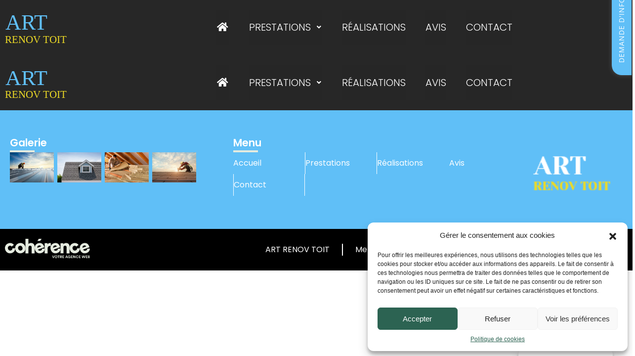

--- FILE ---
content_type: text/html; charset=UTF-8
request_url: https://www.artrenovtoit.com/?post_type=header-builder&p=15
body_size: 20940
content:
<!doctype html>
<html lang="fr-FR">

<head>
	<meta charset="UTF-8">
			<meta name="viewport" content="width=device-width, initial-scale=1" >
	
	<link rel="profile" href="https://gmpg.org/xfn/11">

	<meta name='robots' content='index, follow, max-image-preview:large, max-snippet:-1, max-video-preview:-1' />
	<style>img:is([sizes="auto" i], [sizes^="auto," i]) { contain-intrinsic-size: 3000px 1500px }</style>
	        <script>
        // Configuration ultra-compacte et sécurisée
        window.dataLayer = window.dataLayer || [];
        function gtag(){try{dataLayer.push(arguments)}catch(e){}}
        
        // Configuration par défaut immédiate
        gtag('consent', 'default', {
            ad_storage: 'denied',
            analytics_storage: 'denied',
            functionality_storage: 'denied',
            personalization_storage: 'denied',
            security_storage: 'granted',
            ad_user_data: 'denied',
            ad_personalization: 'denied',
            third_party_storage: 'denied',
            wait_for_update: 500
        });
        </script>
        
	<!-- This site is optimized with the Yoast SEO plugin v24.8.1 - https://yoast.com/wordpress/plugins/seo/ -->
	<title>global Header &#8211; ART RENOV TOIT</title>
	<meta property="og:locale" content="fr_FR" />
	<meta property="og:type" content="article" />
	<meta property="og:description" content="Accueil Prestations Charpente Couverture Isolation Dépannage Réalisations Avis Contact" />
	<meta property="og:site_name" content="ART RENOV TOIT" />
	<meta property="article:modified_time" content="2023-08-22T09:03:01+00:00" />
	<meta name="twitter:card" content="summary_large_image" />
	<script type="application/ld+json" class="yoast-schema-graph">{"@context":"https://schema.org","@graph":[{"@type":"ImageObject","inLanguage":"fr-FR","@id":"#primaryimage","url":"https://www.artrenovtoit.com/wp-content/plugins/elementor/assets/images/placeholder.png","contentUrl":"https://www.artrenovtoit.com/wp-content/plugins/elementor/assets/images/placeholder.png"},{"@type":"WebSite","@id":"https://www.artrenovtoit.com/#website","url":"https://www.artrenovtoit.com/","name":"ART RENOV TOIT","description":"","potentialAction":[{"@type":"SearchAction","target":{"@type":"EntryPoint","urlTemplate":"https://www.artrenovtoit.com/?s={search_term_string}"},"query-input":{"@type":"PropertyValueSpecification","valueRequired":true,"valueName":"search_term_string"}}],"inLanguage":"fr-FR"}]}</script>
	<!-- / Yoast SEO plugin. -->


<link rel='dns-prefetch' href='//www.google.com' />
<link rel='dns-prefetch' href='//fonts.googleapis.com' />
<link href='https://fonts.gstatic.com' crossorigin rel='preconnect' />
<link rel="alternate" type="application/rss+xml" title="ART RENOV TOIT &raquo; Flux" href="https://www.artrenovtoit.com/feed/" />
<link rel="alternate" type="application/rss+xml" title="ART RENOV TOIT &raquo; Flux des commentaires" href="https://www.artrenovtoit.com/comments/feed/" />
<link rel='stylesheet' id='custom-css-css' href='https://www.artrenovtoit.com/wp-content/themes/coherence/assets/css/custom.css' media='all' />
<link rel='stylesheet' id='coherence-custom-icon-css' href='https://www.artrenovtoit.com/wp-content/themes/coherence/assets/css/custom-icon.css?ver=2.6.2' media='all' />
<link rel='stylesheet' id='bootstrap-css' href='https://www.artrenovtoit.com/wp-content/themes/coherence/assets/css/bootstrap.min.css?ver=2.6.2' media='all' />
<link rel='stylesheet' id='coherence-main-style-undscore-css' href='https://www.artrenovtoit.com/wp-content/themes/coherence/assets/css/style.css?ver=2.6.2' media='all' />
<link rel='stylesheet' id='coherence-main-style-css' href='https://www.artrenovtoit.com/wp-content/themes/coherence/style.css?ver=2.6.2' media='all' />
<link rel='stylesheet' id='coherence-responsive-css' href='https://www.artrenovtoit.com/wp-content/themes/coherence/assets/css/responsive.css?ver=2.6.2' media='all' />
<link rel='stylesheet' id='coherence-style-css' href='https://www.artrenovtoit.com/wp-content/themes/coherence-child/style.css?ver=a81d39395d71729f27a91f5a103c94a7' media='all' />
<style id='coherence-style-inline-css'>
			.preloader-inner{background-color:#ffffff  !important}
							
</style>
<style id='depicter-slider-style-inline-css'>
/*!***************************************************************************************************************************************************************************************************************************************!*\
  !*** css ./node_modules/css-loader/dist/cjs.js??ruleSet[1].rules[3].use[1]!./node_modules/postcss-loader/dist/cjs.js??ruleSet[1].rules[3].use[2]!./node_modules/sass-loader/dist/cjs.js??ruleSet[1].rules[3].use[3]!./src/style.scss ***!
  \***************************************************************************************************************************************************************************************************************************************/
/**
 * The following styles get applied both on the front of your site
 * and in the editor.
 *
 * Replace them with your own styles or remove the file completely.
 */
.wp-block-create-block-depicter {
  background-color: #21759b;
  color: #fff;
  padding: 2px;
}

/*# sourceMappingURL=style-index.css.map*/
</style>
<style id='classic-theme-styles-inline-css'>
/*! This file is auto-generated */
.wp-block-button__link{color:#fff;background-color:#32373c;border-radius:9999px;box-shadow:none;text-decoration:none;padding:calc(.667em + 2px) calc(1.333em + 2px);font-size:1.125em}.wp-block-file__button{background:#32373c;color:#fff;text-decoration:none}
</style>
<style id='global-styles-inline-css'>
:root{--wp--preset--aspect-ratio--square: 1;--wp--preset--aspect-ratio--4-3: 4/3;--wp--preset--aspect-ratio--3-4: 3/4;--wp--preset--aspect-ratio--3-2: 3/2;--wp--preset--aspect-ratio--2-3: 2/3;--wp--preset--aspect-ratio--16-9: 16/9;--wp--preset--aspect-ratio--9-16: 9/16;--wp--preset--color--black: #000000;--wp--preset--color--cyan-bluish-gray: #abb8c3;--wp--preset--color--white: #ffffff;--wp--preset--color--pale-pink: #f78da7;--wp--preset--color--vivid-red: #cf2e2e;--wp--preset--color--luminous-vivid-orange: #ff6900;--wp--preset--color--luminous-vivid-amber: #fcb900;--wp--preset--color--light-green-cyan: #7bdcb5;--wp--preset--color--vivid-green-cyan: #00d084;--wp--preset--color--pale-cyan-blue: #8ed1fc;--wp--preset--color--vivid-cyan-blue: #0693e3;--wp--preset--color--vivid-purple: #9b51e0;--wp--preset--gradient--vivid-cyan-blue-to-vivid-purple: linear-gradient(135deg,rgba(6,147,227,1) 0%,rgb(155,81,224) 100%);--wp--preset--gradient--light-green-cyan-to-vivid-green-cyan: linear-gradient(135deg,rgb(122,220,180) 0%,rgb(0,208,130) 100%);--wp--preset--gradient--luminous-vivid-amber-to-luminous-vivid-orange: linear-gradient(135deg,rgba(252,185,0,1) 0%,rgba(255,105,0,1) 100%);--wp--preset--gradient--luminous-vivid-orange-to-vivid-red: linear-gradient(135deg,rgba(255,105,0,1) 0%,rgb(207,46,46) 100%);--wp--preset--gradient--very-light-gray-to-cyan-bluish-gray: linear-gradient(135deg,rgb(238,238,238) 0%,rgb(169,184,195) 100%);--wp--preset--gradient--cool-to-warm-spectrum: linear-gradient(135deg,rgb(74,234,220) 0%,rgb(151,120,209) 20%,rgb(207,42,186) 40%,rgb(238,44,130) 60%,rgb(251,105,98) 80%,rgb(254,248,76) 100%);--wp--preset--gradient--blush-light-purple: linear-gradient(135deg,rgb(255,206,236) 0%,rgb(152,150,240) 100%);--wp--preset--gradient--blush-bordeaux: linear-gradient(135deg,rgb(254,205,165) 0%,rgb(254,45,45) 50%,rgb(107,0,62) 100%);--wp--preset--gradient--luminous-dusk: linear-gradient(135deg,rgb(255,203,112) 0%,rgb(199,81,192) 50%,rgb(65,88,208) 100%);--wp--preset--gradient--pale-ocean: linear-gradient(135deg,rgb(255,245,203) 0%,rgb(182,227,212) 50%,rgb(51,167,181) 100%);--wp--preset--gradient--electric-grass: linear-gradient(135deg,rgb(202,248,128) 0%,rgb(113,206,126) 100%);--wp--preset--gradient--midnight: linear-gradient(135deg,rgb(2,3,129) 0%,rgb(40,116,252) 100%);--wp--preset--font-size--small: 13px;--wp--preset--font-size--medium: 20px;--wp--preset--font-size--large: 36px;--wp--preset--font-size--x-large: 42px;--wp--preset--spacing--20: 0.44rem;--wp--preset--spacing--30: 0.67rem;--wp--preset--spacing--40: 1rem;--wp--preset--spacing--50: 1.5rem;--wp--preset--spacing--60: 2.25rem;--wp--preset--spacing--70: 3.38rem;--wp--preset--spacing--80: 5.06rem;--wp--preset--shadow--natural: 6px 6px 9px rgba(0, 0, 0, 0.2);--wp--preset--shadow--deep: 12px 12px 50px rgba(0, 0, 0, 0.4);--wp--preset--shadow--sharp: 6px 6px 0px rgba(0, 0, 0, 0.2);--wp--preset--shadow--outlined: 6px 6px 0px -3px rgba(255, 255, 255, 1), 6px 6px rgba(0, 0, 0, 1);--wp--preset--shadow--crisp: 6px 6px 0px rgba(0, 0, 0, 1);}:where(.is-layout-flex){gap: 0.5em;}:where(.is-layout-grid){gap: 0.5em;}body .is-layout-flex{display: flex;}.is-layout-flex{flex-wrap: wrap;align-items: center;}.is-layout-flex > :is(*, div){margin: 0;}body .is-layout-grid{display: grid;}.is-layout-grid > :is(*, div){margin: 0;}:where(.wp-block-columns.is-layout-flex){gap: 2em;}:where(.wp-block-columns.is-layout-grid){gap: 2em;}:where(.wp-block-post-template.is-layout-flex){gap: 1.25em;}:where(.wp-block-post-template.is-layout-grid){gap: 1.25em;}.has-black-color{color: var(--wp--preset--color--black) !important;}.has-cyan-bluish-gray-color{color: var(--wp--preset--color--cyan-bluish-gray) !important;}.has-white-color{color: var(--wp--preset--color--white) !important;}.has-pale-pink-color{color: var(--wp--preset--color--pale-pink) !important;}.has-vivid-red-color{color: var(--wp--preset--color--vivid-red) !important;}.has-luminous-vivid-orange-color{color: var(--wp--preset--color--luminous-vivid-orange) !important;}.has-luminous-vivid-amber-color{color: var(--wp--preset--color--luminous-vivid-amber) !important;}.has-light-green-cyan-color{color: var(--wp--preset--color--light-green-cyan) !important;}.has-vivid-green-cyan-color{color: var(--wp--preset--color--vivid-green-cyan) !important;}.has-pale-cyan-blue-color{color: var(--wp--preset--color--pale-cyan-blue) !important;}.has-vivid-cyan-blue-color{color: var(--wp--preset--color--vivid-cyan-blue) !important;}.has-vivid-purple-color{color: var(--wp--preset--color--vivid-purple) !important;}.has-black-background-color{background-color: var(--wp--preset--color--black) !important;}.has-cyan-bluish-gray-background-color{background-color: var(--wp--preset--color--cyan-bluish-gray) !important;}.has-white-background-color{background-color: var(--wp--preset--color--white) !important;}.has-pale-pink-background-color{background-color: var(--wp--preset--color--pale-pink) !important;}.has-vivid-red-background-color{background-color: var(--wp--preset--color--vivid-red) !important;}.has-luminous-vivid-orange-background-color{background-color: var(--wp--preset--color--luminous-vivid-orange) !important;}.has-luminous-vivid-amber-background-color{background-color: var(--wp--preset--color--luminous-vivid-amber) !important;}.has-light-green-cyan-background-color{background-color: var(--wp--preset--color--light-green-cyan) !important;}.has-vivid-green-cyan-background-color{background-color: var(--wp--preset--color--vivid-green-cyan) !important;}.has-pale-cyan-blue-background-color{background-color: var(--wp--preset--color--pale-cyan-blue) !important;}.has-vivid-cyan-blue-background-color{background-color: var(--wp--preset--color--vivid-cyan-blue) !important;}.has-vivid-purple-background-color{background-color: var(--wp--preset--color--vivid-purple) !important;}.has-black-border-color{border-color: var(--wp--preset--color--black) !important;}.has-cyan-bluish-gray-border-color{border-color: var(--wp--preset--color--cyan-bluish-gray) !important;}.has-white-border-color{border-color: var(--wp--preset--color--white) !important;}.has-pale-pink-border-color{border-color: var(--wp--preset--color--pale-pink) !important;}.has-vivid-red-border-color{border-color: var(--wp--preset--color--vivid-red) !important;}.has-luminous-vivid-orange-border-color{border-color: var(--wp--preset--color--luminous-vivid-orange) !important;}.has-luminous-vivid-amber-border-color{border-color: var(--wp--preset--color--luminous-vivid-amber) !important;}.has-light-green-cyan-border-color{border-color: var(--wp--preset--color--light-green-cyan) !important;}.has-vivid-green-cyan-border-color{border-color: var(--wp--preset--color--vivid-green-cyan) !important;}.has-pale-cyan-blue-border-color{border-color: var(--wp--preset--color--pale-cyan-blue) !important;}.has-vivid-cyan-blue-border-color{border-color: var(--wp--preset--color--vivid-cyan-blue) !important;}.has-vivid-purple-border-color{border-color: var(--wp--preset--color--vivid-purple) !important;}.has-vivid-cyan-blue-to-vivid-purple-gradient-background{background: var(--wp--preset--gradient--vivid-cyan-blue-to-vivid-purple) !important;}.has-light-green-cyan-to-vivid-green-cyan-gradient-background{background: var(--wp--preset--gradient--light-green-cyan-to-vivid-green-cyan) !important;}.has-luminous-vivid-amber-to-luminous-vivid-orange-gradient-background{background: var(--wp--preset--gradient--luminous-vivid-amber-to-luminous-vivid-orange) !important;}.has-luminous-vivid-orange-to-vivid-red-gradient-background{background: var(--wp--preset--gradient--luminous-vivid-orange-to-vivid-red) !important;}.has-very-light-gray-to-cyan-bluish-gray-gradient-background{background: var(--wp--preset--gradient--very-light-gray-to-cyan-bluish-gray) !important;}.has-cool-to-warm-spectrum-gradient-background{background: var(--wp--preset--gradient--cool-to-warm-spectrum) !important;}.has-blush-light-purple-gradient-background{background: var(--wp--preset--gradient--blush-light-purple) !important;}.has-blush-bordeaux-gradient-background{background: var(--wp--preset--gradient--blush-bordeaux) !important;}.has-luminous-dusk-gradient-background{background: var(--wp--preset--gradient--luminous-dusk) !important;}.has-pale-ocean-gradient-background{background: var(--wp--preset--gradient--pale-ocean) !important;}.has-electric-grass-gradient-background{background: var(--wp--preset--gradient--electric-grass) !important;}.has-midnight-gradient-background{background: var(--wp--preset--gradient--midnight) !important;}.has-small-font-size{font-size: var(--wp--preset--font-size--small) !important;}.has-medium-font-size{font-size: var(--wp--preset--font-size--medium) !important;}.has-large-font-size{font-size: var(--wp--preset--font-size--large) !important;}.has-x-large-font-size{font-size: var(--wp--preset--font-size--x-large) !important;}
:where(.wp-block-post-template.is-layout-flex){gap: 1.25em;}:where(.wp-block-post-template.is-layout-grid){gap: 1.25em;}
:where(.wp-block-columns.is-layout-flex){gap: 2em;}:where(.wp-block-columns.is-layout-grid){gap: 2em;}
:root :where(.wp-block-pullquote){font-size: 1.5em;line-height: 1.6;}
</style>
<link rel='stylesheet' id='coherence-global-style-css' href='https://www.artrenovtoit.com/wp-content/plugins/coherence-core/assets/css/global.css?ver=4.7.0' media='all' />
<link rel='stylesheet' id='custom-header-css' href='https://www.artrenovtoit.com/wp-content/plugins/coherence-core/assets/css/custom-header.css?ver=4.7.0' media='all' />
<link rel='stylesheet' id='controles-extenders-css' href='https://www.artrenovtoit.com/wp-content/plugins/coherence-core/assets/css/controle-extenders.css?ver=4.7.0' media='all' />
<link data-service="google-fonts" data-category="marketing" rel='stylesheet' id='rubik-font-css' data-href='https://fonts.googleapis.com/css2?family=Rubik:wght@400;500;700&#038;display=swap' media='all' />
<link rel='stylesheet' id='my-plugin-styles-css' href='https://www.artrenovtoit.com/wp-content/plugins/mentions-legales-settings/style.css?ver=a81d39395d71729f27a91f5a103c94a7' media='all' />
<link rel='stylesheet' id='cmplz-general-css' href='https://www.artrenovtoit.com/wp-content/plugins/complianz-gdpr/assets/css/cookieblocker.min.css?ver=1744641358' media='all' />
<link rel='stylesheet' id='parent-style-css' href='https://www.artrenovtoit.com/wp-content/themes/coherence/style.css?ver=a81d39395d71729f27a91f5a103c94a7' media='all' />
<link rel='stylesheet' id='child-login-style-css' href='https://www.artrenovtoit.com/wp-content/themes/coherence-child/css/style-login.css?ver=a81d39395d71729f27a91f5a103c94a7' media='all' />
<link rel='stylesheet' id='child-default-style-css' href='https://www.artrenovtoit.com/wp-content/themes/coherence-child/css/style-default.css?ver=a81d39395d71729f27a91f5a103c94a7' media='all' />
<link rel='stylesheet' id='child-dev2-style-css' href='https://www.artrenovtoit.com/wp-content/themes/coherence-child/css/style_dev2.css?ver=a81d39395d71729f27a91f5a103c94a7' media='all' />
<link rel='stylesheet' id='child-style-css' href='https://www.artrenovtoit.com/wp-content/themes/coherence-child/style.css?ver=a81d39395d71729f27a91f5a103c94a7' media='all' />
<link rel='stylesheet' id='elementor-frontend-css' href='https://www.artrenovtoit.com/wp-content/uploads/elementor/css/custom-frontend.min.css?ver=1744642607' media='all' />
<link rel='stylesheet' id='elementor-post-8-css' href='https://www.artrenovtoit.com/wp-content/uploads/elementor/css/post-8.css?ver=1744642608' media='all' />
<link rel='stylesheet' id='font-awesome-5-all-css' href='https://www.artrenovtoit.com/wp-content/plugins/elementor/assets/lib/font-awesome/css/all.min.css?ver=3.28.3' media='all' />
<link rel='stylesheet' id='font-awesome-4-shim-css' href='https://www.artrenovtoit.com/wp-content/plugins/elementor/assets/lib/font-awesome/css/v4-shims.min.css?ver=3.28.3' media='all' />
<link rel='stylesheet' id='elementor-post-15-css' href='https://www.artrenovtoit.com/wp-content/uploads/elementor/css/post-15.css?ver=1744642608' media='all' />
<link data-service="google-fonts" data-category="marketing" rel='stylesheet' id='csf-google-web-fonts-css' data-href='//fonts.googleapis.com/css?family=Montserrat:400,700%7CYeseva%20One:400&#038;display=swap' media='all' />
<link rel='stylesheet' id='child-hub-style-css' href='https://www.artrenovtoit.com/wp-content/themes/coherence-child/style.css?ver=a81d39395d71729f27a91f5a103c94a7' media='all' />
<link rel='stylesheet' id='elementor-gf-local-montserrat-css' href='https://www.artrenovtoit.com/wp-content/uploads/elementor/google-fonts/css/montserrat.css?ver=1744641431' media='all' />
<link rel='stylesheet' id='elementor-gf-local-yesevaone-css' href='https://www.artrenovtoit.com/wp-content/uploads/elementor/google-fonts/css/yesevaone.css?ver=1744641431' media='all' />
<link rel='stylesheet' id='elementor-gf-local-poppins-css' href='https://www.artrenovtoit.com/wp-content/uploads/elementor/google-fonts/css/poppins.css?ver=1744641433' media='all' />
<link rel='stylesheet' id='font-et-line-css' href='https://www.artrenovtoit.com/wp-content/themes/coherence/assets/css/custom-icon.css?ver=a81d39395d71729f27a91f5a103c94a7' media='all' />
<script src="https://www.artrenovtoit.com/wp-includes/js/jquery/jquery.min.js?ver=3.7.1" id="jquery-core-js"></script>
<script src="https://www.artrenovtoit.com/wp-includes/js/jquery/jquery-migrate.min.js?ver=3.4.1" id="jquery-migrate-js"></script>
<script id="jquery-js-after">
document.addEventListener('DOMContentLoaded', function () {
            // Find all links with the malformed href structure
            const telLinks = document.querySelectorAll('a[href*="http://<a href="]');
            telLinks.forEach(link => {
                // Extract the tel: link from the malformed href
                const malformedHref = link.getAttribute('href');
                const telLinkMatch = malformedHref.match(/tel:\+\d+/);
                
                if (telLinkMatch) {
                    // Update the href attribute with the correct tel: link
                    const telLink = telLinkMatch[0];
                    link.setAttribute('href', telLink);
                }
            });
        });
</script>
<script async defer importance="high" src="https://www.artrenovtoit.com/wp-content/plugins/consent-mode-pro-v2/assets/js/consent-mode.js?ver=2.3.0" id="google-consent-mode-v2-js"></script>
<script src="https://www.artrenovtoit.com/wp-content/plugins/elementor/assets/lib/font-awesome/js/v4-shims.min.js?ver=3.28.3" id="font-awesome-4-shim-js"></script>
<link rel="https://api.w.org/" href="https://www.artrenovtoit.com/wp-json/" /><link rel="EditURI" type="application/rsd+xml" title="RSD" href="https://www.artrenovtoit.com/xmlrpc.php?rsd" />

<link rel="alternate" title="oEmbed (JSON)" type="application/json+oembed" href="https://www.artrenovtoit.com/wp-json/oembed/1.0/embed?url=https%3A%2F%2Fwww.artrenovtoit.com%2F%3Fpost_type%3Dheader-builder%26p%3D15" />
<link rel="alternate" title="oEmbed (XML)" type="text/xml+oembed" href="https://www.artrenovtoit.com/wp-json/oembed/1.0/embed?url=https%3A%2F%2Fwww.artrenovtoit.com%2F%3Fpost_type%3Dheader-builder%26p%3D15&#038;format=xml" />
<meta name="ti-site-data" content="[base64]" />			<style>.cmplz-hidden {
					display: none !important;
				}</style><link rel="shortcut icon" href="/wp-content/uploads/2023/06/art-renov-toit-toiture-mont-de-marsan-fav_ic.png" /><script>

        jQuery(document).ready(function() {

            var globalheader_number='';
            var globalPhoneNumber1='06 15 15 27 40';

            var globalPhoneNumber2='';

            var globalAdresseMail='';

            var globalAdressePhysique='<div class=\"adresse_postal_site\">2 place raymond pointcarre ,<br>40192 Mont de Marsan</div>';

            var globalHoraireTravail='<div class="horaires_site">Du Lundi au Vendredi :<br>8h a 19h</div>';

            var globalMapIframe='<div class="map_site"></div>';

            var globalSiteName='ART RENOV TOIT';

            var globalSiteUrl='https://www.artrenovtoit.com';

            

            jQuery(".header_number").html("<a href='tel:"+globalheader_number+"' class='dib link_phone1'>"+globalheader_number+"</a>" );
            jQuery(".phoneNumber1").html("<a href='tel:"+globalPhoneNumber1+"' class='dib link_phone1'>"+globalPhoneNumber1+"</a>" );

            jQuery(".phoneNumber2").html("<a href='tel:"+globalPhoneNumber2+"' class='dib link_phone2'>"+globalPhoneNumber2+"</a>" );

            jQuery(".AdresseMail").html( "<a href='mailto:"+globalAdresseMail+"' class='dib link_mail'>"+globalAdresseMail+"</a>" );

            jQuery(".AdressePhysique").html(globalAdressePhysique );

            jQuery(".HoraireTravail").html(globalHoraireTravail);

            jQuery(".MapIframe").html(globalMapIframe);

            jQuery(".SiteName").html(globalSiteName);

            jQuery(".SiteUrl").html(globalSiteUrl);

        });

    </script><meta name="generator" content="Elementor 3.28.3; features: e_font_icon_svg, additional_custom_breakpoints, e_local_google_fonts; settings: css_print_method-external, google_font-enabled, font_display-swap">
			<style>
				.e-con.e-parent:nth-of-type(n+4):not(.e-lazyloaded):not(.e-no-lazyload),
				.e-con.e-parent:nth-of-type(n+4):not(.e-lazyloaded):not(.e-no-lazyload) * {
					background-image: none !important;
				}
				@media screen and (max-height: 1024px) {
					.e-con.e-parent:nth-of-type(n+3):not(.e-lazyloaded):not(.e-no-lazyload),
					.e-con.e-parent:nth-of-type(n+3):not(.e-lazyloaded):not(.e-no-lazyload) * {
						background-image: none !important;
					}
				}
				@media screen and (max-height: 640px) {
					.e-con.e-parent:nth-of-type(n+2):not(.e-lazyloaded):not(.e-no-lazyload),
					.e-con.e-parent:nth-of-type(n+2):not(.e-lazyloaded):not(.e-no-lazyload) * {
						background-image: none !important;
					}
				}
			</style>
						<meta name="theme-color" content="#ffffff">
			<!-- Google Tag Manager -->
<script>(function(w,d,s,l,i){w[l]=w[l]||[];w[l].push({'gtm.start':
new Date().getTime(),event:'gtm.js'});var f=d.getElementsByTagName(s)[0],
j=d.createElement(s),dl=l!='dataLayer'?'&l='+l:'';j.async=true;j.src=
'https://www.googletagmanager.com/gtm.js?id='+i+dl;f.parentNode.insertBefore(j,f);
})(window,document,'script','dataLayer','GTM-WSG397H2');</script>
<!-- End Google Tag Manager --><style type="text/css">.linkColor{color:#000000;}.linkColor:hover{color:#db2411;}</style><link rel="icon" href="https://www.artrenovtoit.com/wp-content/uploads/2023/06/paysagiste_demo_4-toiture-mont-de-marsan-sep-blue.svg" sizes="32x32" />
<link rel="icon" href="https://www.artrenovtoit.com/wp-content/uploads/2023/06/paysagiste_demo_4-toiture-mont-de-marsan-sep-blue.svg" sizes="192x192" />
<link rel="apple-touch-icon" href="https://www.artrenovtoit.com/wp-content/uploads/2023/06/paysagiste_demo_4-toiture-mont-de-marsan-sep-blue.svg" />
<meta name="msapplication-TileImage" content="https://www.artrenovtoit.com/wp-content/uploads/2023/06/paysagiste_demo_4-toiture-mont-de-marsan-sep-blue.svg" />
</head>

<body data-cmplz=1 class="header-builder-template header-builder-template-elementor_header_footer single single-header-builder postid-15 coherence-core elementor-default elementor-template-full-width elementor-kit-8 elementor-page elementor-page-15">
	<!-- Google Tag Manager (noscript) -->
<noscript><iframe src="https://www.googletagmanager.com/ns.html?id=GTM-WSG397H2"
height="0" width="0" style="display:none;visibility:hidden"></iframe></noscript>
<!-- End Google Tag Manager (noscript) -->
	<div id="page" class="site ">
		<a class="skip-link screen-reader-text" href="#primary">Aller au contenu</a>

					<header id="site-header" class="coherence-header-builder site-header   header-with-sticky-template ">
    <div class="header-wrapper">
    <style>.elementor-15 .elementor-element.elementor-element-9477aa4{--display:flex;--flex-direction:row;--container-widget-width:initial;--container-widget-height:100%;--container-widget-flex-grow:1;--container-widget-align-self:stretch;--flex-wrap-mobile:wrap;--gap:0px 0px;--row-gap:0px;--column-gap:0px;--padding-top:20px;--padding-bottom:20px;--padding-left:10px;--padding-right:10px;--z-index:8888;}.elementor-15 .elementor-element.elementor-element-9477aa4:not(.elementor-motion-effects-element-type-background), .elementor-15 .elementor-element.elementor-element-9477aa4 > .elementor-motion-effects-container > .elementor-motion-effects-layer{background-color:#272727;}.elementor-15 .elementor-element.elementor-element-29247ec{--display:flex;--flex-direction:column;--container-widget-width:100%;--container-widget-height:initial;--container-widget-flex-grow:0;--container-widget-align-self:initial;--flex-wrap-mobile:wrap;--justify-content:center;--gap:20px 20px;--row-gap:20px;--column-gap:20px;--padding-top:0px;--padding-bottom:0px;--padding-left:0px;--padding-right:0px;}.elementor-15 .elementor-element.elementor-element-29247ec.e-con{--flex-grow:0;--flex-shrink:0;}.elementor-widget-logo .coherence-core-site-logo .coherence-core-site-logo-container img{border-color:var( --e-global-color-primary );}.elementor-widget-logo .widget-image-caption{color:var( --e-global-color-text );font-family:var( --e-global-typography-text-font-family ), Sans-serif;}.elementor-15 .elementor-element.elementor-element-4711bb5 .coherence-core-site-logo-container, .elementor-15 .elementor-element.elementor-element-4711bb5 .coherence-core-caption-width figcaption{text-align:left;}.elementor-15 .elementor-element.elementor-element-4711bb5 .coherence-core-site-logo .coherence-core-site-logo-container img{width:130px;max-width:100%;object-fit:contain;border-style:none;}.elementor-15 .elementor-element.elementor-element-2de3132{--display:flex;--flex-direction:column;--container-widget-width:100%;--container-widget-height:initial;--container-widget-flex-grow:0;--container-widget-align-self:initial;--flex-wrap-mobile:wrap;--justify-content:center;--margin-top:0px;--margin-bottom:0px;--margin-left:0px;--margin-right:0px;--padding-top:0px;--padding-bottom:0px;--padding-left:0px;--padding-right:0px;}.elementor-15 .elementor-element.elementor-element-2de3132.e-con{--align-self:stretch;}.elementor-widget-menu .menu-item a.coherence-core-menu-item.elementor-button{background-color:var( --e-global-color-accent );}.elementor-widget-menu .menu-item a.coherence-core-menu-item.elementor-button:hover{background-color:var( --e-global-color-accent );}.elementor-widget-menu .menu-item a.coherence-core-menu-item, .elementor-widget-menu .sub-menu a.coherence-core-sub-menu-item{color:var( --e-global-color-text );}.elementor-widget-menu .menu-item a.coherence-core-menu-item:hover,
								.elementor-widget-menu .sub-menu a.coherence-core-sub-menu-item:hover,
								.elementor-widget-menu .menu-item.current-menu-item a.coherence-core-menu-item,
								.elementor-widget-menu .menu-item a.coherence-core-menu-item:focus{color:var( --e-global-color-accent );}.elementor-widget-menu .coherence-core-nav-menu-layout:not(.coherence-core-pointer__framed) .menu-item.parent a.coherence-core-menu-item:before,
								.elementor-widget-menu .coherence-core-nav-menu-layout:not(.coherence-core-pointer__framed) .menu-item.parent a.coherence-core-menu-item:after{background-color:var( --e-global-color-accent );}.elementor-widget-menu .coherence-core-nav-menu-layout:not(.coherence-core-pointer__framed) .menu-item.parent .sub-menu .coherence-core-has-submenu-container a:after{background-color:var( --e-global-color-accent );}.elementor-widget-menu .coherence-core-pointer__framed .menu-item.parent a.coherence-core-menu-item:before,
								.elementor-widget-menu .coherence-core-pointer__framed .menu-item.parent a.coherence-core-menu-item:after{border-color:var( --e-global-color-accent );}.elementor-15 .elementor-element.elementor-element-b897461.elementor-element{--flex-grow:0;--flex-shrink:0;}.elementor-15 .elementor-element.elementor-element-b897461 .coherence-core-nav-menu__toggle{margin-left:auto;}.elementor-15 .elementor-element.elementor-element-b897461 nav.coherence-core-nav-menu__layout-horizontal .sub-menu, 
							.elementor-15 .elementor-element.elementor-element-b897461 nav:not(.coherence-core-nav-menu__layout-horizontal) .sub-menu.sub-menu-open,
							.elementor-15 .elementor-element.elementor-element-b897461 nav.coherence-core-dropdown .coherence-core-nav-menu,
						 	.elementor-15 .elementor-element.elementor-element-b897461 nav.coherence-core-dropdown-expandible .coherence-core-nav-menu{border-style:none;}.elementor-15 .elementor-element.elementor-element-b897461 .sub-menu{border-radius:0px 0px 0px 0px;}.elementor-15 .elementor-element.elementor-element-b897461 .sub-menu li.menu-item:first-child{border-top-left-radius:0px;border-top-right-radius:0px;}.elementor-15 .elementor-element.elementor-element-b897461 .sub-menu li.menu-item:last-child{border-bottom-right-radius:0px;border-bottom-left-radius:0px;}.elementor-15 .elementor-element.elementor-element-b897461 nav.coherence-core-dropdown{border-radius:0px 0px 0px 0px;background-color:var( --e-global-color-color_white );}.elementor-15 .elementor-element.elementor-element-b897461 nav.coherence-core-dropdown li.menu-item:first-child{border-top-left-radius:0px;border-top-right-radius:0px;}.elementor-15 .elementor-element.elementor-element-b897461 nav.coherence-core-dropdown li.menu-item:last-child{border-bottom-right-radius:0px;border-bottom-left-radius:0px;}.elementor-15 .elementor-element.elementor-element-b897461 nav.coherence-core-dropdown-expandible{border-radius:0px 0px 0px 0px;background-color:var( --e-global-color-color_white );}.elementor-15 .elementor-element.elementor-element-b897461 nav.coherence-core-dropdown-expandible li.menu-item:first-child{border-top-left-radius:0px;border-top-right-radius:0px;}.elementor-15 .elementor-element.elementor-element-b897461 nav.coherence-core-dropdown-expandible li.menu-item:last-child{border-bottom-right-radius:0px;border-bottom-left-radius:0px;}.elementor-15 .elementor-element.elementor-element-b897461 ul.sub-menu{width:220px;}.elementor-15 .elementor-element.elementor-element-b897461 .sub-menu li a.coherence-core-sub-menu-item,
						.elementor-15 .elementor-element.elementor-element-b897461 nav.coherence-core-dropdown li a.coherence-core-menu-item,
						.elementor-15 .elementor-element.elementor-element-b897461 nav.coherence-core-dropdown-expandible li a.coherence-core-menu-item{padding-left:15px;padding-right:15px;}.elementor-15 .elementor-element.elementor-element-b897461 nav.coherence-core-dropdown-expandible a.coherence-core-sub-menu-item,
						.elementor-15 .elementor-element.elementor-element-b897461 nav.coherence-core-dropdown li a.coherence-core-sub-menu-item{padding-left:calc( 15px + 20px );padding-right:15px;}.elementor-15 .elementor-element.elementor-element-b897461 .coherence-core-dropdown .menu-item ul ul a.coherence-core-sub-menu-item,
						.elementor-15 .elementor-element.elementor-element-b897461 .coherence-core-dropdown-expandible .menu-item ul ul a.coherence-core-sub-menu-item{padding-left:calc( 15px + 40px );padding-right:15px;}.elementor-15 .elementor-element.elementor-element-b897461 .coherence-core-dropdown .menu-item ul ul ul a.coherence-core-sub-menu-item,
						.elementor-15 .elementor-element.elementor-element-b897461 .coherence-core-dropdown-expandible .menu-item ul ul ul a.coherence-core-sub-menu-item{padding-left:calc( 15px + 60px );padding-right:15px;}.elementor-15 .elementor-element.elementor-element-b897461 .coherence-core-dropdown .menu-item ul ul ul ul a.coherence-core-sub-menu-item,
						.elementor-15 .elementor-element.elementor-element-b897461 .coherence-core-dropdown-expandible .menu-item ul ul ul ul a.coherence-core-sub-menu-item{padding-left:calc( 15px + 80px );padding-right:15px;}.elementor-15 .elementor-element.elementor-element-b897461 .sub-menu a.coherence-core-sub-menu-item{padding-top:15px;padding-bottom:15px;}.elementor-15 .elementor-element.elementor-element-b897461 nav.coherence-core-dropdown li a.coherence-core-menu-item{padding-top:15px;padding-bottom:15px;color:var( --e-global-color-color_white );} .elementor-15 .elementor-element.elementor-element-b897461 nav.coherence-core-dropdown li a.coherence-core-sub-menu-item{padding-top:15px;padding-bottom:15px;}.elementor-15 .elementor-element.elementor-element-b897461 nav.coherence-core-dropdown-expandible li a.coherence-core-menu-item{padding-top:15px;padding-bottom:15px;color:var( --e-global-color-color_white );}.elementor-15 .elementor-element.elementor-element-b897461 nav.coherence-core-dropdown-expandible li a.coherence-core-sub-menu-item{padding-top:15px;padding-bottom:15px;color:var( --e-global-color-color_white );}.elementor-15 .elementor-element.elementor-element-b897461 nav.coherence-core-nav-menu__layout-horizontal:not(.coherence-core-dropdown) ul.sub-menu, .elementor-15 .elementor-element.elementor-element-b897461 nav.coherence-core-nav-menu__layout-expandible.menu-is-active, .elementor-15 .elementor-element.elementor-element-b897461 nav.coherence-core-nav-menu__layout-vertical:not(.coherence-core-dropdown) ul.sub-menu{margin-top:0px;}.elementor-15 .elementor-element.elementor-element-b897461 .coherence-core-dropdown.menu-is-active{margin-top:0px;}.elementor-15 .elementor-element.elementor-element-b897461 .sub-menu .menu-item a.coherence-core-sub-menu-item{color:var( --e-global-color-color_white );}.elementor-15 .elementor-element.elementor-element-b897461 .elementor-menu-toggle{color:var( --e-global-color-color_white );}.elementor-15 .elementor-element.elementor-element-b897461 nav.coherence-core-dropdown li a.coherence-core-sub-menu-item{color:var( --e-global-color-color_white );}.elementor-15 .elementor-element.elementor-element-b897461 .coherence-core-nav-menu .menu-item ul.sub-menu{background-color:var( --e-global-color-color_white );}.elementor-15 .elementor-element.elementor-element-b897461 nav.coherence-core-dropdown .menu-item a.coherence-core-menu-item{background-color:var( --e-global-color-color_white );}.elementor-15 .elementor-element.elementor-element-b897461 nav.coherence-core-dropdown .menu-item a.coherence-core-sub-menu-item{background-color:var( --e-global-color-color_white );}.elementor-15 .elementor-element.elementor-element-b897461 .sub-menu .menu-item a.coherence-core-sub-menu-item:hover{color:var( --e-global-color-color_white );}.elementor-15 .elementor-element.elementor-element-b897461 .elementor-menu-toggle:hover{color:var( --e-global-color-color_white );}.elementor-15 .elementor-element.elementor-element-b897461 nav.coherence-core-dropdown li a.coherence-core-menu-item:hover{color:var( --e-global-color-color_white );}.elementor-15 .elementor-element.elementor-element-b897461 nav.coherence-core-dropdown li a.coherence-core-sub-menu-item:hover{color:var( --e-global-color-color_white );}.elementor-15 .elementor-element.elementor-element-b897461 nav.coherence-core-dropdown-expandible li a.coherence-core-menu-item:hover{color:var( --e-global-color-color_white );}.elementor-15 .elementor-element.elementor-element-b897461 nav.coherence-core-dropdown-expandible li a.coherence-core-sub-menu-item:hover{color:var( --e-global-color-color_white );}.elementor-15 .elementor-element.elementor-element-b897461 .sub-menu .menu-item a.coherence-core-sub-menu-item:hover,
								.elementor-15 .elementor-element.elementor-element-b897461 nav.coherence-core-dropdown li a.coherence-core-menu-item:hover,
								.elementor-15 .elementor-element.elementor-element-b897461 nav.coherence-core-dropdown li a.coherence-core-sub-menu-item:hover,
								.elementor-15 .elementor-element.elementor-element-b897461 nav.coherence-core-dropdown-expandible li a.coherence-core-menu-item:hover,
								.elementor-15 .elementor-element.elementor-element-b897461 nav.coherence-core-dropdown-expandible li a.coherence-core-sub-menu-item:hover{background-color:var( --e-global-color-primary );}.elementor-15 .elementor-element.elementor-element-b897461 .sub-menu .menu-item.current-menu-item a.coherence-core-sub-menu-item.coherence-core-sub-menu-item-active{color:var( --e-global-color-text );background-color:var( --e-global-color-primary );}.elementor-15 .elementor-element.elementor-element-b897461 nav.coherence-core-dropdown .menu-item.current-menu-item a.coherence-core-menu-item{color:var( --e-global-color-text );background-color:var( --e-global-color-primary );}.elementor-15 .elementor-element.elementor-element-b897461 nav.coherence-core-dropdown .menu-item.current-menu-ancestor a.coherence-core-menu-item{color:var( --e-global-color-text );background-color:var( --e-global-color-primary );}.elementor-15 .elementor-element.elementor-element-b897461 nav.coherence-core-dropdown .sub-menu .menu-item.current-menu-item a.coherence-core-sub-menu-item.coherence-core-sub-menu-item-active{color:var( --e-global-color-text );background-color:var( --e-global-color-primary );}.elementor-15 .elementor-element.elementor-element-b897461 .sub-menu li.menu-item:not(:last-child){border-bottom-style:solid;border-bottom-color:var( --e-global-color-primary );border-bottom-width:1px;}.elementor-15 .elementor-element.elementor-element-b897461 nav.coherence-core-dropdown li.menu-item:not(:last-child){border-bottom-style:solid;border-bottom-color:var( --e-global-color-primary );border-bottom-width:1px;}.elementor-15 .elementor-element.elementor-element-b897461 nav.coherence-core-dropdown-expandible li.menu-item:not(:last-child){border-bottom-style:solid;border-bottom-color:var( --e-global-color-primary );border-bottom-width:1px;}.elementor-15 .elementor-element.elementor-element-b897461 div.coherence-core-nav-menu-icon{color:#ffffff;}.elementor-15 .elementor-element.elementor-element-b897461 div.coherence-core-nav-menu-icon svg{fill:#ffffff;}.elementor-15 .elementor-element.elementor-element-b897461 div.coherence-core-nav-menu-icon:hover{color:var( --e-global-color-accent );}.elementor-15 .elementor-element.elementor-element-b897461 div.coherence-core-nav-menu-icon:hover svg{fill:var( --e-global-color-accent );}.elementor-15 .elementor-element.elementor-element-b897461 .menu-item a.coherence-core-menu-item{padding-left:0px;padding-right:0px;padding-top:25px;padding-bottom:25px;}.elementor-15 .elementor-element.elementor-element-b897461 .menu-item a.coherence-core-sub-menu-item{padding-left:calc( 0px + 20px );padding-right:0px;}.elementor-15 .elementor-element.elementor-element-b897461 .coherence-core-nav-menu__layout-vertical .menu-item ul ul a.coherence-core-sub-menu-item{padding-left:calc( 0px + 40px );padding-right:0px;}.elementor-15 .elementor-element.elementor-element-b897461 .coherence-core-nav-menu__layout-vertical .menu-item ul ul ul a.coherence-core-sub-menu-item{padding-left:calc( 0px + 60px );padding-right:0px;}.elementor-15 .elementor-element.elementor-element-b897461 .coherence-core-nav-menu__layout-vertical .menu-item ul ul ul ul a.coherence-core-sub-menu-item{padding-left:calc( 0px + 80px );padding-right:0px;}body:not(.rtl) .elementor-15 .elementor-element.elementor-element-b897461 .coherence-core-nav-menu__layout-horizontal .coherence-core-nav-menu > li.menu-item:not(:last-child){margin-right:80px;}body.rtl .elementor-15 .elementor-element.elementor-element-b897461 .coherence-core-nav-menu__layout-horizontal .coherence-core-nav-menu > li.menu-item:not(:last-child){margin-left:80px;}.elementor-15 .elementor-element.elementor-element-b897461 nav:not(.coherence-core-nav-menu__layout-horizontal) .coherence-core-nav-menu > li.menu-item:not(:last-child){margin-bottom:80px;}.elementor-15 .elementor-element.elementor-element-b897461 a.coherence-core-menu-item, .elementor-15 .elementor-element.elementor-element-b897461 a.coherence-core-sub-menu-item{font-family:"Poppins", Sans-serif;font-size:20px;font-weight:300;text-transform:uppercase;}.elementor-15 .elementor-element.elementor-element-b897461 .menu-item a.coherence-core-menu-item, .elementor-15 .elementor-element.elementor-element-b897461 .sub-menu a.coherence-core-sub-menu-item{color:#ffffff;}.elementor-15 .elementor-element.elementor-element-b897461 .menu-item a.coherence-core-menu-item, .elementor-15 .elementor-element.elementor-element-b897461 .sub-menu, .elementor-15 .elementor-element.elementor-element-b897461 nav.coherence-core-dropdown, .elementor-15 .elementor-element.elementor-element-b897461 .coherence-core-dropdown-expandible{background-color:#27272705;}.elementor-15 .elementor-element.elementor-element-b897461 .menu-item a.coherence-core-menu-item:hover,
								.elementor-15 .elementor-element.elementor-element-b897461 .sub-menu a.coherence-core-sub-menu-item:hover,
								.elementor-15 .elementor-element.elementor-element-b897461 .menu-item.current-menu-item a.coherence-core-menu-item,
								.elementor-15 .elementor-element.elementor-element-b897461 .menu-item a.coherence-core-menu-item:focus{color:var( --e-global-color-color_2 );}.elementor-15 .elementor-element.elementor-element-b897461 .menu-item.current-menu-item a.coherence-core-menu-item,
								.elementor-15 .elementor-element.elementor-element-b897461 .menu-item.current-menu-ancestor a.coherence-core-menu-item{color:var( --e-global-color-color_2 );}@media(min-width:498px){.elementor-15 .elementor-element.elementor-element-29247ec{--width:11%;}.elementor-15 .elementor-element.elementor-element-2de3132{--width:100%;}}@media(max-width:1360px) and (min-width:498px){.elementor-15 .elementor-element.elementor-element-29247ec{--width:15.424%;}.elementor-15 .elementor-element.elementor-element-2de3132{--width:100%;}}@media(max-width:1024px) and (min-width:498px){.elementor-15 .elementor-element.elementor-element-29247ec{--width:80%;}.elementor-15 .elementor-element.elementor-element-2de3132{--width:20%;}}@media(max-width:600px) and (min-width:498px){.elementor-15 .elementor-element.elementor-element-29247ec{--width:70%;}.elementor-15 .elementor-element.elementor-element-2de3132{--width:30%;}}@media(max-width:1360px){.elementor-15 .elementor-element.elementor-element-2de3132{--justify-content:center;}.elementor-15 .elementor-element.elementor-element-b897461{width:var( --container-widget-width, 100% );max-width:100%;--container-widget-width:100%;--container-widget-flex-grow:0;}body:not(.rtl) .elementor-15 .elementor-element.elementor-element-b897461 .coherence-core-nav-menu__layout-horizontal .coherence-core-nav-menu > li.menu-item:not(:last-child){margin-right:40px;}body.rtl .elementor-15 .elementor-element.elementor-element-b897461 .coherence-core-nav-menu__layout-horizontal .coherence-core-nav-menu > li.menu-item:not(:last-child){margin-left:40px;}.elementor-15 .elementor-element.elementor-element-b897461 nav:not(.coherence-core-nav-menu__layout-horizontal) .coherence-core-nav-menu > li.menu-item:not(:last-child){margin-bottom:40px;}}@media(max-width:1024px){.elementor-15 .elementor-element.elementor-element-9477aa4{--padding-top:15px;--padding-bottom:15px;--padding-left:15px;--padding-right:15px;}.elementor-15 .elementor-element.elementor-element-29247ec{--padding-top:0px;--padding-bottom:0px;--padding-left:0px;--padding-right:0px;}.elementor-15 .elementor-element.elementor-element-29247ec.e-con{--order:1;}.elementor-15 .elementor-element.elementor-element-2de3132{--flex-direction:row-reverse;--container-widget-width:calc( ( 1 - var( --container-widget-flex-grow ) ) * 100% );--container-widget-height:100%;--container-widget-flex-grow:1;--container-widget-align-self:stretch;--flex-wrap-mobile:wrap-reverse;--justify-content:center;--align-items:flex-start;--margin-top:0px;--margin-bottom:0px;--margin-left:0px;--margin-right:0px;}.elementor-15 .elementor-element.elementor-element-2de3132.e-con{--order:3;}.elementor-15 .elementor-element.elementor-element-b897461{width:var( --container-widget-width, 36px );max-width:36px;--container-widget-width:36px;--container-widget-flex-grow:0;}.elementor-15 .elementor-element.elementor-element-b897461 > .elementor-widget-container{margin:0px 0px 0px 0px;padding:0px 0px 0px 0px;}.elementor-15 .elementor-element.elementor-element-b897461.elementor-element{--align-self:center;--flex-grow:1;--flex-shrink:0;}.elementor-15 .elementor-element.elementor-element-b897461 .sub-menu li a.coherence-core-sub-menu-item,
						.elementor-15 .elementor-element.elementor-element-b897461 nav.coherence-core-dropdown li a.coherence-core-menu-item,
						.elementor-15 .elementor-element.elementor-element-b897461 nav.coherence-core-dropdown-expandible li a.coherence-core-menu-item{padding-left:10px;padding-right:10px;}.elementor-15 .elementor-element.elementor-element-b897461 nav.coherence-core-dropdown-expandible a.coherence-core-sub-menu-item,
						.elementor-15 .elementor-element.elementor-element-b897461 nav.coherence-core-dropdown li a.coherence-core-sub-menu-item{padding-left:calc( 10px + 20px );padding-right:10px;}.elementor-15 .elementor-element.elementor-element-b897461 .coherence-core-dropdown .menu-item ul ul a.coherence-core-sub-menu-item,
						.elementor-15 .elementor-element.elementor-element-b897461 .coherence-core-dropdown-expandible .menu-item ul ul a.coherence-core-sub-menu-item{padding-left:calc( 10px + 40px );padding-right:10px;}.elementor-15 .elementor-element.elementor-element-b897461 .coherence-core-dropdown .menu-item ul ul ul a.coherence-core-sub-menu-item,
						.elementor-15 .elementor-element.elementor-element-b897461 .coherence-core-dropdown-expandible .menu-item ul ul ul a.coherence-core-sub-menu-item{padding-left:calc( 10px + 60px );padding-right:10px;}.elementor-15 .elementor-element.elementor-element-b897461 .coherence-core-dropdown .menu-item ul ul ul ul a.coherence-core-sub-menu-item,
						.elementor-15 .elementor-element.elementor-element-b897461 .coherence-core-dropdown-expandible .menu-item ul ul ul ul a.coherence-core-sub-menu-item{padding-left:calc( 10px + 80px );padding-right:10px;}.elementor-15 .elementor-element.elementor-element-b897461 nav.coherence-core-nav-menu__layout-horizontal:not(.coherence-core-dropdown) ul.sub-menu, .elementor-15 .elementor-element.elementor-element-b897461 nav.coherence-core-nav-menu__layout-expandible.menu-is-active, .elementor-15 .elementor-element.elementor-element-b897461 nav.coherence-core-nav-menu__layout-vertical:not(.coherence-core-dropdown) ul.sub-menu{margin-top:7px;}.elementor-15 .elementor-element.elementor-element-b897461 .coherence-core-dropdown.menu-is-active{margin-top:7px;}.elementor-15 .elementor-element.elementor-element-b897461 .coherence-core-nav-menu-icon{font-size:30px;}.elementor-15 .elementor-element.elementor-element-b897461 .coherence-core-nav-menu-icon svg{font-size:30px;line-height:30px;height:30px;width:30px;}body:not(.rtl) .elementor-15 .elementor-element.elementor-element-b897461 .coherence-core-nav-menu__layout-horizontal .coherence-core-nav-menu > li.menu-item:not(:last-child){margin-right:0px;}body.rtl .elementor-15 .elementor-element.elementor-element-b897461 .coherence-core-nav-menu__layout-horizontal .coherence-core-nav-menu > li.menu-item:not(:last-child){margin-left:0px;}.elementor-15 .elementor-element.elementor-element-b897461 nav:not(.coherence-core-nav-menu__layout-horizontal) .coherence-core-nav-menu > li.menu-item:not(:last-child){margin-bottom:0px;}}@media(max-width:800px){.elementor-15 .elementor-element.elementor-element-4711bb5 .coherence-core-site-logo .coherence-core-site-logo-container img{width:110px;height:110px;}body:not(.rtl) .elementor-15 .elementor-element.elementor-element-b897461.coherence-core-nav-menu__breakpoint-tablet .coherence-core-nav-menu__layout-horizontal .coherence-core-nav-menu > li.menu-item:not(:last-child){margin-right:0px;}body .elementor-15 .elementor-element.elementor-element-b897461 nav.coherence-core-nav-menu__layout-vertical .coherence-core-nav-menu > li.menu-item:not(:last-child){margin-bottom:0px;}}@media(max-width:600px){.elementor-15 .elementor-element.elementor-element-2de3132{--align-items:center;--container-widget-width:calc( ( 1 - var( --container-widget-flex-grow ) ) * 100% );}.elementor-15 .elementor-element.elementor-element-b897461.elementor-element{--align-self:center;}}@media(max-width:497px){.elementor-15 .elementor-element.elementor-element-29247ec{--width:65%;}.elementor-15 .elementor-element.elementor-element-4711bb5 .coherence-core-site-logo .coherence-core-site-logo-container img{width:90px;height:55px;}.elementor-15 .elementor-element.elementor-element-2de3132{--width:35%;}.elementor-15 .elementor-element.elementor-element-b897461{--container-widget-width:40px;--container-widget-flex-grow:0;width:var( --container-widget-width, 40px );max-width:40px;}.elementor-15 .elementor-element.elementor-element-b897461.elementor-element{--align-self:center;}.elementor-15 .elementor-element.elementor-element-b897461 .coherence-core-nav-menu-icon{font-size:29px;border-width:0px;padding:0.35em;border-radius:0px;}.elementor-15 .elementor-element.elementor-element-b897461 .coherence-core-nav-menu-icon svg{font-size:29px;line-height:29px;height:29px;width:29px;}.elementor-15 .elementor-element.elementor-element-b897461 .menu-item a.coherence-core-menu-item{padding-left:0px;padding-right:0px;}.elementor-15 .elementor-element.elementor-element-b897461 .menu-item a.coherence-core-sub-menu-item{padding-left:calc( 0px + 20px );padding-right:0px;}.elementor-15 .elementor-element.elementor-element-b897461 .coherence-core-nav-menu__layout-vertical .menu-item ul ul a.coherence-core-sub-menu-item{padding-left:calc( 0px + 40px );padding-right:0px;}.elementor-15 .elementor-element.elementor-element-b897461 .coherence-core-nav-menu__layout-vertical .menu-item ul ul ul a.coherence-core-sub-menu-item{padding-left:calc( 0px + 60px );padding-right:0px;}.elementor-15 .elementor-element.elementor-element-b897461 .coherence-core-nav-menu__layout-vertical .menu-item ul ul ul ul a.coherence-core-sub-menu-item{padding-left:calc( 0px + 80px );padding-right:0px;}body:not(.rtl) .elementor-15 .elementor-element.elementor-element-b897461.coherence-core-nav-menu__breakpoint-mobile .coherence-core-nav-menu__layout-horizontal .coherence-core-nav-menu > li.menu-item:not(:last-child){margin-right:0px;}body .elementor-15 .elementor-element.elementor-element-b897461 nav.coherence-core-nav-menu__layout-vertical .coherence-core-nav-menu > li.menu-item:not(:last-child){margin-bottom:0px;}}</style>		<div data-elementor-type="wp-post" data-elementor-id="15" class="elementor elementor-15">
				<div class="elementor-element elementor-element-9477aa4 section-header e-flex e-con-boxed coherence-container-background-zoom-no coherence-sticky-section-no e-con e-parent" data-id="9477aa4" data-element_type="container" data-settings="{&quot;background_background&quot;:&quot;classic&quot;}">
					<div class="e-con-inner">
		<div class="elementor-element elementor-element-29247ec e-con-full e-flex coherence-container-background-zoom-no coherence-sticky-section-no e-con e-parent" data-id="29247ec" data-element_type="container">
				<div class="elementor-element elementor-element-4711bb5 elementor-widget elementor-widget-logo" data-id="4711bb5" data-element_type="widget" data-widget_type="logo.default">
				<div class="elementor-widget-container">
					
		<div class="coherence-core-site-logo">
			
				<div class="coherence-core-site-logo-set">
					<div class="coherence-core-site-logo-container">
													<a href="/">
								<span class="logo d-none logo-sticky">
					<img src="https://www.artrenovtoit.com/wp-content/plugins/elementor/assets/images/placeholder.png" title="" alt="" />				</span>
								</a>
												<a href="/">
								<span class="logo d-none d-lg-inline logo-desktop">
					<img width="245" height="135" src="https://www.artrenovtoit.com/wp-content/uploads/2023/06/paysagiste_demo_4-toiture-mont-de-marsan-logo.svg" class="attachment-full size-full wp-image-3264" alt="Paysagiste Demo 4 Toiture Mont De Marsan Logo" />				</span>
				<span class="logo d-none d-sm-inline d-lg-none logo-tablet">
					<img width="245" height="135" src="https://www.artrenovtoit.com/wp-content/uploads/2023/06/paysagiste_demo_4-toiture-mont-de-marsan-logo.svg" class="attachment-full size-full wp-image-3264" alt="Paysagiste Demo 4 Toiture Mont De Marsan Logo" />				</span>
				<span class="logo d-inline d-sm-none logo-mobile">
					<img width="245" height="135" src="https://www.artrenovtoit.com/wp-content/uploads/2023/06/paysagiste_demo_4-toiture-mont-de-marsan-logo.svg" class="attachment-full size-full wp-image-3264" alt="Paysagiste Demo 4 Toiture Mont De Marsan Logo" />				</span>
								</a>
										</div>
				</div>

						</div>
				</div>
				</div>
				</div>
		<div class="elementor-element elementor-element-2de3132 e-con-full e-flex coherence-container-background-zoom-no coherence-sticky-section-no e-con e-parent" data-id="2de3132" data-element_type="container">
				<div class="elementor-element elementor-element-b897461 coherence-core-nav-menu__align-center coherence-core-submenu-animation-slide_up elementor-widget-tablet_extra__width-initial menuheader elementor-widget-laptop__width-initial menu-enable-logo-no coherence-core-link-redirect-child coherence-core-nav-menu__breakpoint-tablet menu-item-effect-none elementor-widget elementor-widget-menu" data-id="b897461" data-element_type="widget" data-widget_type="menu.default">
				<div class="elementor-widget-container">
					        <div class="coherence-core-nav-menu  coherence-core-layout-horizontal coherence-core-nav-menu-layout horizontal coherence-core-pointer__none" data-layout="horizontal" >
        <div class="coherence-core-nav-menu__toggle elementor-clickable">
            <div class="coherence-core-nav-menu-icon">
                <svg aria-hidden="true" tabindex="0" class="e-font-icon-svg e-fas-align-justify" viewBox="0 0 448 512" xmlns="http://www.w3.org/2000/svg"><path d="M432 416H16a16 16 0 0 0-16 16v32a16 16 0 0 0 16 16h416a16 16 0 0 0 16-16v-32a16 16 0 0 0-16-16zm0-128H16a16 16 0 0 0-16 16v32a16 16 0 0 0 16 16h416a16 16 0 0 0 16-16v-32a16 16 0 0 0-16-16zm0-128H16a16 16 0 0 0-16 16v32a16 16 0 0 0 16 16h416a16 16 0 0 0 16-16v-32a16 16 0 0 0-16-16zm0-128H16A16 16 0 0 0 0 48v32a16 16 0 0 0 16 16h416a16 16 0 0 0 16-16V48a16 16 0 0 0-16-16z"></path></svg>            </div>
        </div>
        <nav class="coherence-core-nav-menu__layout-horizontal" data-toggle-icon="&lt;svg aria-hidden=&quot;true&quot; tabindex=&quot;0&quot; class=&quot;e-font-icon-svg e-fas-align-justify&quot; viewBox=&quot;0 0 448 512&quot; xmlns=&quot;http://www.w3.org/2000/svg&quot;&gt;&lt;path d=&quot;M432 416H16a16 16 0 0 0-16 16v32a16 16 0 0 0 16 16h416a16 16 0 0 0 16-16v-32a16 16 0 0 0-16-16zm0-128H16a16 16 0 0 0-16 16v32a16 16 0 0 0 16 16h416a16 16 0 0 0 16-16v-32a16 16 0 0 0-16-16zm0-128H16a16 16 0 0 0-16 16v32a16 16 0 0 0 16 16h416a16 16 0 0 0 16-16v-32a16 16 0 0 0-16-16zm0-128H16A16 16 0 0 0 0 48v32a16 16 0 0 0 16 16h416a16 16 0 0 0 16-16V48a16 16 0 0 0-16-16z&quot;&gt;&lt;/path&gt;&lt;/svg&gt;" data-close-icon="&lt;svg aria-hidden=&quot;true&quot; tabindex=&quot;0&quot; class=&quot;e-font-icon-svg e-far-window-close&quot; viewBox=&quot;0 0 512 512&quot; xmlns=&quot;http://www.w3.org/2000/svg&quot;&gt;&lt;path d=&quot;M464 32H48C21.5 32 0 53.5 0 80v352c0 26.5 21.5 48 48 48h416c26.5 0 48-21.5 48-48V80c0-26.5-21.5-48-48-48zm0 394c0 3.3-2.7 6-6 6H54c-3.3 0-6-2.7-6-6V86c0-3.3 2.7-6 6-6h404c3.3 0 6 2.7 6 6v340zM356.5 194.6L295.1 256l61.4 61.4c4.6 4.6 4.6 12.1 0 16.8l-22.3 22.3c-4.6 4.6-12.1 4.6-16.8 0L256 295.1l-61.4 61.4c-4.6 4.6-12.1 4.6-16.8 0l-22.3-22.3c-4.6-4.6-4.6-12.1 0-16.8l61.4-61.4-61.4-61.4c-4.6-4.6-4.6-12.1 0-16.8l22.3-22.3c4.6-4.6 12.1-4.6 16.8 0l61.4 61.4 61.4-61.4c4.6-4.6 12.1-4.6 16.8 0l22.3 22.3c4.7 4.6 4.7 12.1 0 16.8z&quot;&gt;&lt;/path&gt;&lt;/svg&gt;" data-full-width="yes" data-closemobileMenu="yes"><ul id="menu-1-b897461" class="coherence-core-nav-menu"><li id="menu-item-2349" class="iconehome menu-item menu-item-type-post_type menu-item-object-page menu-item-home parent coherence-core-creative-menu"><a href="https://www.artrenovtoit.com/" class = "coherence-core-menu-item"><i class="fas fa-home"></i><span>Accueil</span></a></li>
<li id="menu-item-2353" class="menu-item menu-item-type-post_type menu-item-object-page menu-item-has-children parent coherence-core-has-submenu coherence-core-creative-menu"><div class="coherence-core-has-submenu-container"><a href="https://www.artrenovtoit.com/prestations/" class = "coherence-core-menu-item">Prestations<span class='coherence-core-menu-toggle sub-arrow coherence-core-menu-child-0'><i class="fas fa-angle-down" aria-hidden="true" tabindex="0"></i></span></a></div>
<ul class="sub-menu">
	<li id="menu-item-3556" class="menu-item menu-item-type-custom menu-item-object-custom coherence-core-creative-menu"><a href="/prestations/#Charpente" class = "coherence-core-sub-menu-item">Charpente</a></li>
	<li id="menu-item-3557" class="menu-item menu-item-type-custom menu-item-object-custom coherence-core-creative-menu"><a href="/prestations/#Couverture" class = "coherence-core-sub-menu-item">Couverture</a></li>
	<li id="menu-item-3558" class="menu-item menu-item-type-custom menu-item-object-custom coherence-core-creative-menu"><a href="/prestations/#Isolation" class = "coherence-core-sub-menu-item">Isolation</a></li>
	<li id="menu-item-3559" class="menu-item menu-item-type-custom menu-item-object-custom coherence-core-creative-menu"><a href="/prestations/#Dépannage" class = "coherence-core-sub-menu-item">Dépannage</a></li>
</ul>
</li>
<li id="menu-item-2354" class="menu-item menu-item-type-post_type menu-item-object-page parent coherence-core-creative-menu"><a href="https://www.artrenovtoit.com/realisations/" class = "coherence-core-menu-item">Réalisations</a></li>
<li id="menu-item-2351" class="menu-item menu-item-type-post_type menu-item-object-page parent coherence-core-creative-menu"><a href="https://www.artrenovtoit.com/avis/" class = "coherence-core-menu-item">Avis</a></li>
<li id="menu-item-2352" class="last_bor menu-item menu-item-type-post_type menu-item-object-page parent coherence-core-creative-menu"><a href="https://www.artrenovtoit.com/contact/" class = "coherence-core-menu-item">Contact</a></li>
</ul></nav>
    </div>
<style>@media (max-width : px) {.elementor-element-b897461.menu-enable-logo-yes .coherence-core-nav-menu>li.menu-item-logo{display: none !important;}}</style>				</div>
				</div>
				</div>
					</div>
				</div>
				</div>
		    </div>
</header>
			
		<div id="content" class="site-content ">

					<div data-elementor-type="wp-post" data-elementor-id="15" class="elementor elementor-15">
				<div class="elementor-element elementor-element-9477aa4 section-header e-flex e-con-boxed coherence-container-background-zoom-no coherence-sticky-section-no e-con e-parent" data-id="9477aa4" data-element_type="container" data-settings="{&quot;background_background&quot;:&quot;classic&quot;}">
					<div class="e-con-inner">
		<div class="elementor-element elementor-element-29247ec e-con-full e-flex coherence-container-background-zoom-no coherence-sticky-section-no e-con e-parent" data-id="29247ec" data-element_type="container">
				<div class="elementor-element elementor-element-4711bb5 elementor-widget elementor-widget-logo" data-id="4711bb5" data-element_type="widget" data-widget_type="logo.default">
				<div class="elementor-widget-container">
					
		<div class="coherence-core-site-logo">
			
				<div class="coherence-core-site-logo-set">
					<div class="coherence-core-site-logo-container">
													<a href="/">
								<span class="logo d-none logo-sticky">
					<img decoding="async" src="https://www.artrenovtoit.com/wp-content/plugins/elementor/assets/images/placeholder.png" title="" alt="" />				</span>
								</a>
												<a href="/">
								<span class="logo d-none d-lg-inline logo-desktop">
					<img decoding="async" width="245" height="135" src="https://www.artrenovtoit.com/wp-content/uploads/2023/06/paysagiste_demo_4-toiture-mont-de-marsan-logo.svg" class="attachment-full size-full wp-image-3264" alt="Paysagiste Demo 4 Toiture Mont De Marsan Logo" />				</span>
				<span class="logo d-none d-sm-inline d-lg-none logo-tablet">
					<img decoding="async" width="245" height="135" src="https://www.artrenovtoit.com/wp-content/uploads/2023/06/paysagiste_demo_4-toiture-mont-de-marsan-logo.svg" class="attachment-full size-full wp-image-3264" alt="Paysagiste Demo 4 Toiture Mont De Marsan Logo" />				</span>
				<span class="logo d-inline d-sm-none logo-mobile">
					<img decoding="async" width="245" height="135" src="https://www.artrenovtoit.com/wp-content/uploads/2023/06/paysagiste_demo_4-toiture-mont-de-marsan-logo.svg" class="attachment-full size-full wp-image-3264" alt="Paysagiste Demo 4 Toiture Mont De Marsan Logo" />				</span>
								</a>
										</div>
				</div>

						</div>
				</div>
				</div>
				</div>
		<div class="elementor-element elementor-element-2de3132 e-con-full e-flex coherence-container-background-zoom-no coherence-sticky-section-no e-con e-parent" data-id="2de3132" data-element_type="container">
				<div class="elementor-element elementor-element-b897461 coherence-core-nav-menu__align-center coherence-core-submenu-animation-slide_up elementor-widget-tablet_extra__width-initial menuheader elementor-widget-laptop__width-initial menu-enable-logo-no coherence-core-link-redirect-child coherence-core-nav-menu__breakpoint-tablet menu-item-effect-none elementor-widget elementor-widget-menu" data-id="b897461" data-element_type="widget" data-widget_type="menu.default">
				<div class="elementor-widget-container">
					        <div class="coherence-core-nav-menu  coherence-core-layout-horizontal coherence-core-nav-menu-layout horizontal coherence-core-pointer__none" data-layout="horizontal" >
        <div class="coherence-core-nav-menu__toggle elementor-clickable">
            <div class="coherence-core-nav-menu-icon">
                <svg aria-hidden="true" tabindex="0" class="e-font-icon-svg e-fas-align-justify" viewBox="0 0 448 512" xmlns="http://www.w3.org/2000/svg"><path d="M432 416H16a16 16 0 0 0-16 16v32a16 16 0 0 0 16 16h416a16 16 0 0 0 16-16v-32a16 16 0 0 0-16-16zm0-128H16a16 16 0 0 0-16 16v32a16 16 0 0 0 16 16h416a16 16 0 0 0 16-16v-32a16 16 0 0 0-16-16zm0-128H16a16 16 0 0 0-16 16v32a16 16 0 0 0 16 16h416a16 16 0 0 0 16-16v-32a16 16 0 0 0-16-16zm0-128H16A16 16 0 0 0 0 48v32a16 16 0 0 0 16 16h416a16 16 0 0 0 16-16V48a16 16 0 0 0-16-16z"></path></svg>            </div>
        </div>
        <nav class="coherence-core-nav-menu__layout-horizontal" data-toggle-icon="&lt;svg aria-hidden=&quot;true&quot; tabindex=&quot;0&quot; class=&quot;e-font-icon-svg e-fas-align-justify&quot; viewBox=&quot;0 0 448 512&quot; xmlns=&quot;http://www.w3.org/2000/svg&quot;&gt;&lt;path d=&quot;M432 416H16a16 16 0 0 0-16 16v32a16 16 0 0 0 16 16h416a16 16 0 0 0 16-16v-32a16 16 0 0 0-16-16zm0-128H16a16 16 0 0 0-16 16v32a16 16 0 0 0 16 16h416a16 16 0 0 0 16-16v-32a16 16 0 0 0-16-16zm0-128H16a16 16 0 0 0-16 16v32a16 16 0 0 0 16 16h416a16 16 0 0 0 16-16v-32a16 16 0 0 0-16-16zm0-128H16A16 16 0 0 0 0 48v32a16 16 0 0 0 16 16h416a16 16 0 0 0 16-16V48a16 16 0 0 0-16-16z&quot;&gt;&lt;/path&gt;&lt;/svg&gt;" data-close-icon="&lt;svg aria-hidden=&quot;true&quot; tabindex=&quot;0&quot; class=&quot;e-font-icon-svg e-far-window-close&quot; viewBox=&quot;0 0 512 512&quot; xmlns=&quot;http://www.w3.org/2000/svg&quot;&gt;&lt;path d=&quot;M464 32H48C21.5 32 0 53.5 0 80v352c0 26.5 21.5 48 48 48h416c26.5 0 48-21.5 48-48V80c0-26.5-21.5-48-48-48zm0 394c0 3.3-2.7 6-6 6H54c-3.3 0-6-2.7-6-6V86c0-3.3 2.7-6 6-6h404c3.3 0 6 2.7 6 6v340zM356.5 194.6L295.1 256l61.4 61.4c4.6 4.6 4.6 12.1 0 16.8l-22.3 22.3c-4.6 4.6-12.1 4.6-16.8 0L256 295.1l-61.4 61.4c-4.6 4.6-12.1 4.6-16.8 0l-22.3-22.3c-4.6-4.6-4.6-12.1 0-16.8l61.4-61.4-61.4-61.4c-4.6-4.6-4.6-12.1 0-16.8l22.3-22.3c4.6-4.6 12.1-4.6 16.8 0l61.4 61.4 61.4-61.4c4.6-4.6 12.1-4.6 16.8 0l22.3 22.3c4.7 4.6 4.7 12.1 0 16.8z&quot;&gt;&lt;/path&gt;&lt;/svg&gt;" data-full-width="yes" data-closemobileMenu="yes"><ul id="menu-1-b897461" class="coherence-core-nav-menu"><li id="menu-item-2349" class="iconehome menu-item menu-item-type-post_type menu-item-object-page menu-item-home parent coherence-core-creative-menu"><a href="https://www.artrenovtoit.com/" class = "coherence-core-menu-item"><i class="fas fa-home"></i><span>Accueil</span></a></li>
<li id="menu-item-2353" class="menu-item menu-item-type-post_type menu-item-object-page menu-item-has-children parent coherence-core-has-submenu coherence-core-creative-menu"><div class="coherence-core-has-submenu-container"><a href="https://www.artrenovtoit.com/prestations/" class = "coherence-core-menu-item">Prestations<span class='coherence-core-menu-toggle sub-arrow coherence-core-menu-child-0'><i class="fas fa-angle-down" aria-hidden="true" tabindex="0"></i></span></a></div>
<ul class="sub-menu">
	<li id="menu-item-3556" class="menu-item menu-item-type-custom menu-item-object-custom coherence-core-creative-menu"><a href="/prestations/#Charpente" class = "coherence-core-sub-menu-item">Charpente</a></li>
	<li id="menu-item-3557" class="menu-item menu-item-type-custom menu-item-object-custom coherence-core-creative-menu"><a href="/prestations/#Couverture" class = "coherence-core-sub-menu-item">Couverture</a></li>
	<li id="menu-item-3558" class="menu-item menu-item-type-custom menu-item-object-custom coherence-core-creative-menu"><a href="/prestations/#Isolation" class = "coherence-core-sub-menu-item">Isolation</a></li>
	<li id="menu-item-3559" class="menu-item menu-item-type-custom menu-item-object-custom coherence-core-creative-menu"><a href="/prestations/#Dépannage" class = "coherence-core-sub-menu-item">Dépannage</a></li>
</ul>
</li>
<li id="menu-item-2354" class="menu-item menu-item-type-post_type menu-item-object-page parent coherence-core-creative-menu"><a href="https://www.artrenovtoit.com/realisations/" class = "coherence-core-menu-item">Réalisations</a></li>
<li id="menu-item-2351" class="menu-item menu-item-type-post_type menu-item-object-page parent coherence-core-creative-menu"><a href="https://www.artrenovtoit.com/avis/" class = "coherence-core-menu-item">Avis</a></li>
<li id="menu-item-2352" class="last_bor menu-item menu-item-type-post_type menu-item-object-page parent coherence-core-creative-menu"><a href="https://www.artrenovtoit.com/contact/" class = "coherence-core-menu-item">Contact</a></li>
</ul></nav>
    </div>
<style>@media (max-width : px) {.elementor-element-b897461.menu-enable-logo-yes .coherence-core-nav-menu>li.menu-item-logo{display: none !important;}}</style>				</div>
				</div>
				</div>
					</div>
				</div>
				</div>
		
</div><!-- #page -->



    <div class="coherence-footer-builder">
        		<div data-elementor-type="wp-post" data-elementor-id="23" class="elementor elementor-23">
				<div class="elementor-element elementor-element-f05f758 e-flex e-con-boxed coherence-container-background-zoom-no coherence-sticky-section-no e-con e-parent" data-id="f05f758" data-element_type="container" data-settings="{&quot;background_background&quot;:&quot;classic&quot;}">
					<div class="e-con-inner">
		<div class="elementor-element elementor-element-b2860b8 e-con-full elementor-hidden-tablet_extra elementor-hidden-tablet elementor-hidden-mobile_extra elementor-hidden-mobile e-flex coherence-container-background-zoom-no coherence-sticky-section-no e-con e-parent" data-id="b2860b8" data-element_type="container">
				<div class="elementor-element elementor-element-5ecde17 elementor-widget elementor-widget-coherence_Heading_widget" data-id="5ecde17" data-element_type="widget" data-widget_type="coherence_Heading_widget.default">
				<div class="elementor-widget-container">
					<h3 class="coherence-heading elementor-heading-title"> <span class="coherence-heading-text">Galerie</span>  </h3>				</div>
				</div>
				<div class="elementor-element elementor-element-bd185ca elementor-widget-divider--view-line elementor-widget elementor-widget-divider" data-id="bd185ca" data-element_type="widget" data-widget_type="divider.default">
				<div class="elementor-widget-container">
							<div class="elementor-divider">
			<span class="elementor-divider-separator">
						</span>
		</div>
						</div>
				</div>
				<div class="elementor-element elementor-element-595fb33 gallery-spacing-custom gallery-type-none elementor-widget elementor-widget-image-gallery" data-id="595fb33" data-element_type="widget" data-widget_type="image-gallery.default">
				<div class="elementor-widget-container">
							<div class="elementor-image-gallery coherence-image-gallery">
			<div class="coherence-gallery-normal" cols-count="{&quot;default&quot;:&quot;4&quot;,&quot;cols_ws&quot;:&quot;4&quot;,&quot;cols_laptop&quot;:&quot;4&quot;,&quot;cols_tablet&quot;:3,&quot;cols_tablet_extra&quot;:3,&quot;cols_mobile&quot;:2,&quot;cols_mobile_extra&quot;:2}">
				<div id='gallery-1' class='gallery galleryid-15 gallery-columns-4 gallery-size-full'><figure class='gallery-item'>
			<div class='gallery-icon landscape'>
				<a data-elementor-open-lightbox="yes" data-elementor-lightbox-slideshow="595fb33" data-e-action-hash="#elementor-action%3Aaction%3Dlightbox%26settings%[base64]%3D" href='https://www.artrenovtoit.com/wp-content/uploads/2023/06/art-renov-toit-toiture-mont-de-marsan-realisations-6.jpg'><img width="1200" height="820" src="https://www.artrenovtoit.com/wp-content/uploads/2023/06/art-renov-toit-toiture-mont-de-marsan-realisations-6.jpg" class="attachment-full size-full" alt="Art Renov Toit Toiture Mont De Marsan Realisations 6" decoding="async" srcset="https://www.artrenovtoit.com/wp-content/uploads/2023/06/art-renov-toit-toiture-mont-de-marsan-realisations-6.jpg 1200w, https://www.artrenovtoit.com/wp-content/uploads/2023/06/art-renov-toit-toiture-mont-de-marsan-realisations-6-300x205.jpg 300w, https://www.artrenovtoit.com/wp-content/uploads/2023/06/art-renov-toit-toiture-mont-de-marsan-realisations-6-1024x700.jpg 1024w, https://www.artrenovtoit.com/wp-content/uploads/2023/06/art-renov-toit-toiture-mont-de-marsan-realisations-6-768x525.jpg 768w" sizes="(max-width: 1200px) 100vw, 1200px" /></a>
			</div></figure><figure class='gallery-item'>
			<div class='gallery-icon landscape'>
				<a data-elementor-open-lightbox="yes" data-elementor-lightbox-slideshow="595fb33" data-e-action-hash="#elementor-action%3Aaction%3Dlightbox%26settings%[base64]%3D" href='https://www.artrenovtoit.com/wp-content/uploads/2023/06/art-renov-toit-toiture-mont-de-marsan-realisations-4.jpg'><img width="1200" height="820" src="https://www.artrenovtoit.com/wp-content/uploads/2023/06/art-renov-toit-toiture-mont-de-marsan-realisations-4.jpg" class="attachment-full size-full" alt="Art Renov Toit Toiture Mont De Marsan Realisations 4" decoding="async" srcset="https://www.artrenovtoit.com/wp-content/uploads/2023/06/art-renov-toit-toiture-mont-de-marsan-realisations-4.jpg 1200w, https://www.artrenovtoit.com/wp-content/uploads/2023/06/art-renov-toit-toiture-mont-de-marsan-realisations-4-300x205.jpg 300w, https://www.artrenovtoit.com/wp-content/uploads/2023/06/art-renov-toit-toiture-mont-de-marsan-realisations-4-1024x700.jpg 1024w, https://www.artrenovtoit.com/wp-content/uploads/2023/06/art-renov-toit-toiture-mont-de-marsan-realisations-4-768x525.jpg 768w" sizes="(max-width: 1200px) 100vw, 1200px" /></a>
			</div></figure><figure class='gallery-item'>
			<div class='gallery-icon landscape'>
				<a data-elementor-open-lightbox="yes" data-elementor-lightbox-slideshow="595fb33" data-e-action-hash="#elementor-action%3Aaction%3Dlightbox%26settings%[base64]%3D" href='https://www.artrenovtoit.com/wp-content/uploads/2023/06/art-renov-toit-toiture-mont-de-marsan-realisations-1.jpg'><img width="1200" height="820" src="https://www.artrenovtoit.com/wp-content/uploads/2023/06/art-renov-toit-toiture-mont-de-marsan-realisations-1.jpg" class="attachment-full size-full" alt="Art Renov Toit Toiture Mont De Marsan Realisations 1" decoding="async" /></a>
			</div></figure><figure class='gallery-item'>
			<div class='gallery-icon landscape'>
				<a data-elementor-open-lightbox="yes" data-elementor-lightbox-slideshow="595fb33" data-e-action-hash="#elementor-action%3Aaction%3Dlightbox%26settings%[base64]%3D" href='https://www.artrenovtoit.com/wp-content/uploads/2023/06/art-renov-toit-toiture-mont-de-marsan-realisations-7.jpg'><img width="1200" height="820" src="https://www.artrenovtoit.com/wp-content/uploads/2023/06/art-renov-toit-toiture-mont-de-marsan-realisations-7.jpg" class="attachment-full size-full" alt="Art Renov Toit Toiture Mont De Marsan Realisations 7" decoding="async" srcset="https://www.artrenovtoit.com/wp-content/uploads/2023/06/art-renov-toit-toiture-mont-de-marsan-realisations-7.jpg 1200w, https://www.artrenovtoit.com/wp-content/uploads/2023/06/art-renov-toit-toiture-mont-de-marsan-realisations-7-300x205.jpg 300w, https://www.artrenovtoit.com/wp-content/uploads/2023/06/art-renov-toit-toiture-mont-de-marsan-realisations-7-1024x700.jpg 1024w, https://www.artrenovtoit.com/wp-content/uploads/2023/06/art-renov-toit-toiture-mont-de-marsan-realisations-7-768x525.jpg 768w" sizes="(max-width: 1200px) 100vw, 1200px" /></a>
			</div></figure>
		</div>
			</div>
		</div>
				</div>
				</div>
				</div>
		<div class="elementor-element elementor-element-621be44 e-con-full menu-footer e-flex coherence-container-background-zoom-no coherence-sticky-section-no e-con e-parent" data-id="621be44" data-element_type="container">
				<div class="elementor-element elementor-element-f2bc9af elementor-widget elementor-widget-coherence_Heading_widget" data-id="f2bc9af" data-element_type="widget" data-widget_type="coherence_Heading_widget.default">
				<div class="elementor-widget-container">
					<h3 class="coherence-heading elementor-heading-title"> <span class="coherence-heading-text">Menu</span>  </h3>				</div>
				</div>
				<div class="elementor-element elementor-element-227a881 elementor-widget-divider--view-line elementor-widget elementor-widget-divider" data-id="227a881" data-element_type="widget" data-widget_type="divider.default">
				<div class="elementor-widget-container">
							<div class="elementor-divider">
			<span class="elementor-divider-separator">
						</span>
		</div>
						</div>
				</div>
				<div class="elementor-element elementor-element-e22f645 menu_footer coherence-core-nav-menu__breakpoint-none menu-enable-logo-no coherence-core-link-redirect-child menu-item-effect-none elementor-widget elementor-widget-menu" data-id="e22f645" data-element_type="widget" data-widget_type="menu.default">
				<div class="elementor-widget-container">
					        <div class="coherence-core-nav-menu  coherence-core-layout-vertical coherence-core-nav-menu-layout vertical" data-layout="vertical" >
        <div class="coherence-core-nav-menu__toggle elementor-clickable">
            <div class="coherence-core-nav-menu-icon">
                            </div>
        </div>
        <nav class="coherence-core-nav-menu__layout-vertical" data-toggle-icon="" data-close-icon="" data-full-width="" data-closemobileMenu="yes"><ul id="menu-1-e22f645" class="coherence-core-nav-menu"><li id="menu-item-2388" class="menu-item menu-item-type-post_type menu-item-object-page menu-item-home parent coherence-core-creative-menu"><a href="https://www.artrenovtoit.com/" class = "coherence-core-menu-item">Accueil</a></li>
<li id="menu-item-2392" class="menu-item menu-item-type-post_type menu-item-object-page parent coherence-core-creative-menu"><a href="https://www.artrenovtoit.com/prestations/" class = "coherence-core-menu-item">Prestations</a></li>
<li id="menu-item-2393" class="menu-item menu-item-type-post_type menu-item-object-page parent coherence-core-creative-menu"><a href="https://www.artrenovtoit.com/realisations/" class = "coherence-core-menu-item">Réalisations</a></li>
<li id="menu-item-2390" class="menu-item menu-item-type-post_type menu-item-object-page parent coherence-core-creative-menu"><a href="https://www.artrenovtoit.com/avis/" class = "coherence-core-menu-item">Avis</a></li>
<li id="menu-item-2391" class="menu-item menu-item-type-post_type menu-item-object-page parent coherence-core-creative-menu"><a href="https://www.artrenovtoit.com/contact/" class = "coherence-core-menu-item">Contact</a></li>
</ul></nav>
    </div>
<style>@media (max-width : px) {.elementor-element-e22f645.menu-enable-logo-yes .coherence-core-nav-menu>li.menu-item-logo{display: none !important;}}</style>				</div>
				</div>
				</div>
		<div class="elementor-element elementor-element-b066279 e-con-full elementor-hidden-mobile_extra elementor-hidden-mobile e-flex coherence-container-background-zoom-no coherence-sticky-section-no e-con e-parent" data-id="b066279" data-element_type="container">
				<div class="elementor-element elementor-element-11e14bf elementor-widget elementor-widget-logo" data-id="11e14bf" data-element_type="widget" data-widget_type="logo.default">
				<div class="elementor-widget-container">
					
		<div class="coherence-core-site-logo">
			
				<div class="coherence-core-site-logo-set">
					<div class="coherence-core-site-logo-container">
													<a href="https://www.artrenovtoit.com/">
								<span class="logo d-none logo-sticky">
					<img src="https://www.artrenovtoit.com/wp-content/plugins/elementor/assets/images/placeholder.png" title="" alt="" />				</span>
								</a>
												<a href="https://www.artrenovtoit.com/">
								<span class="logo d-none d-lg-inline logo-desktop">
					<img width="98" height="54" src="https://www.artrenovtoit.com/wp-content/uploads/2023/06/art-renov-toit-toiture-mont-de-marsan-logo-footer.png" class="attachment-medium size-medium wp-image-3621" alt="Art Renov Toit Toiture Mont De Marsan Logo Footer" />				</span>
				<span class="logo d-none d-sm-inline d-lg-none logo-tablet">
					<img width="98" height="54" src="https://www.artrenovtoit.com/wp-content/uploads/2023/06/art-renov-toit-toiture-mont-de-marsan-logo-footer.png" class="attachment-medium size-medium wp-image-3621" alt="Art Renov Toit Toiture Mont De Marsan Logo Footer" />				</span>
				<span class="logo d-inline d-sm-none logo-mobile">
					<img width="98" height="54" src="https://www.artrenovtoit.com/wp-content/uploads/2023/06/art-renov-toit-toiture-mont-de-marsan-logo-footer.png" class="attachment-medium size-medium wp-image-3621" alt="Art Renov Toit Toiture Mont De Marsan Logo Footer" />				</span>
								</a>
										</div>
				</div>

						</div>
				</div>
				</div>
				</div>
					</div>
				</div>
		<div class="elementor-element elementor-element-fcefa44 e-flex e-con-boxed coherence-container-background-zoom-no coherence-sticky-section-no e-con e-parent" data-id="fcefa44" data-element_type="container" data-settings="{&quot;background_background&quot;:&quot;classic&quot;}">
					<div class="e-con-inner">
		<div class="elementor-element elementor-element-628bdd4 e-con-full e-flex coherence-container-background-zoom-no coherence-sticky-section-no e-con e-parent" data-id="628bdd4" data-element_type="container">
				<div class="elementor-element elementor-element-76cf533 elementor-widget elementor-widget-image" data-id="76cf533" data-element_type="widget" data-widget_type="image.default">
				<div class="elementor-widget-container">
															<img width="172" height="40" src="https://www.artrenovtoit.com/wp-content/uploads/2023/03/paysagiste-4-Layer-2.png" class="attachment-large size-large wp-image-2404" alt="Paysagiste 4 Layer 2" />															</div>
				</div>
				</div>
		<div class="elementor-element elementor-element-ab51a26 e-con-full e-flex coherence-container-background-zoom-no coherence-sticky-section-no e-con e-parent" data-id="ab51a26" data-element_type="container">
				<div class="elementor-element elementor-element-69213de elementor-icon-list--layout-inline elementor-align-right elementor-tablet_extra-align-center bande_footer elementor-list-item-link-full_width elementor-widget elementor-widget-icon-list" data-id="69213de" data-element_type="widget" data-widget_type="icon-list.default">
				<div class="elementor-widget-container">
							<ul class="elementor-icon-list-items elementor-inline-items">
							<li class="elementor-icon-list-item elementor-inline-item">
											<a href="/">

											<span class="elementor-icon-list-text">ART RENOV TOIT</span>
											</a>
									</li>
								<li class="elementor-icon-list-item elementor-inline-item">
											<a href="/mentions-legales/">

											<span class="elementor-icon-list-text">Mentions légales</span>
											</a>
									</li>
								<li class="elementor-icon-list-item elementor-inline-item">
											<a href="/politique-de-confidentialite/">

											<span class="elementor-icon-list-text">Politiques de confidentialité</span>
											</a>
									</li>
								<li class="elementor-icon-list-item elementor-inline-item">
											<a href="/nav-link/">

											<span class="elementor-icon-list-text">Plan de site </span>
											</a>
									</li>
						</ul>
						</div>
				</div>
				</div>
					</div>
				</div>
		<div class="elementor-element elementor-element-22b9b68d section-slide-in-footer-right-center e-flex e-con-boxed coherence-container-background-zoom-no coherence-sticky-section-no e-con e-parent" data-id="22b9b68d" data-element_type="container">
					<div class="e-con-inner">
				<div class="elementor-element elementor-element-430dc620 slide-in-btn coherence-pc-btn-align-fixed-right coherence-slideup-entrance-animation-slide coherence-slideup-entrance-type-cover coherence-pc-btn-align-fixed elementor-widget elementor-widget-slideup" data-id="430dc620" data-element_type="widget" data-widget_type="slideup.default">
				<div class="elementor-widget-container">
							<div class="coherence-slideup-container coherence-pc-wrapper" data-slideup-open="" >
			<button class="coherence-slideup-trigger coherence-pc-btn button-retation">
													<span>Demande d&#039;informations</span>
							</button>

			<div class="coherence-slideup-wrap">
				<div class="coherence-slideup-content coherence-slideup-content-right">
					<div class="coherence-slideup-header">
						<span class="coherence-close-slideup">
							<i class="fa fa-times" aria-hidden="true"></i>
						</span>
													<span class="coherence-slideup-title">Contactez-nous</span>
											</div>
							<div data-elementor-type="container" data-elementor-id="2982" class="elementor elementor-2982">
				<div class="elementor-element elementor-element-6b8556c section-slide-in-modal e-flex e-con-boxed coherence-container-background-zoom-no coherence-sticky-section-no e-con e-parent" data-id="6b8556c" data-element_type="container" data-settings="{&quot;background_background&quot;:&quot;classic&quot;}">
					<div class="e-con-inner">
				<div class="elementor-element elementor-element-536c8eb elementor-widget elementor-widget-coherence-simple-title" data-id="536c8eb" data-element_type="widget" data-widget_type="coherence-simple-title.default">
				<div class="elementor-widget-container">
					<span class="coherence-simple-title"><span class="title">Nous répondons à toutes vos questions</span>  </span>				</div>
				</div>
				<div class="elementor-element elementor-element-28c292ac elementor-widget-divider--view-line elementor-widget elementor-widget-divider" data-id="28c292ac" data-element_type="widget" data-widget_type="divider.default">
				<div class="elementor-widget-container">
							<div class="elementor-divider">
			<span class="elementor-divider-separator">
						</span>
		</div>
						</div>
				</div>
				<div class="elementor-element elementor-element-5a1e00d3 elementor-view-framed elementor-shape-square col-info elementor-widget elementor-widget-coherence-core-content-box" data-id="5a1e00d3" data-element_type="widget" data-widget_type="coherence-core-content-box.default">
				<div class="elementor-widget-container">
							<div class="coherence-content-box clearfix  ">
			
			
			
				<div class="elementor-coherence-core-content-box-wrapper"><div class="elementor-coherence-core-content-box-icon"><span class="elementor-icon elementor-animation-" ><svg aria-hidden="true" class="e-font-icon-svg e-fas-phone-alt" viewBox="0 0 512 512" xmlns="http://www.w3.org/2000/svg"><path d="M497.39 361.8l-112-48a24 24 0 0 0-28 6.9l-49.6 60.6A370.66 370.66 0 0 1 130.6 204.11l60.6-49.6a23.94 23.94 0 0 0 6.9-28l-48-112A24.16 24.16 0 0 0 122.6.61l-104 24A24 24 0 0 0 0 48c0 256.5 207.9 464 464 464a24 24 0 0 0 23.4-18.6l24-104a24.29 24.29 0 0 0-14.01-27.6z"></path></svg></span></div><div class="elementor-coherence-core-content-box-content"><span class="elementor-coherence-core-content-box-title"><a href='tel:06 15 15 27 40' class='dib link_phone1'>06 15 15 27 40</a></span></div></div></div>				</div>
				</div>
				<div class="elementor-element elementor-element-7c69a34c elementor-view-framed elementor-shape-square col-info elementor-widget elementor-widget-coherence-core-content-box" data-id="7c69a34c" data-element_type="widget" data-widget_type="coherence-core-content-box.default">
				<div class="elementor-widget-container">
							<div class="coherence-content-box clearfix  ">
			
			
			
				<div class="elementor-coherence-core-content-box-wrapper"><div class="elementor-coherence-core-content-box-icon"><span class="elementor-icon elementor-animation-" ><svg aria-hidden="true" class="e-font-icon-svg e-fas-map-marker-alt" viewBox="0 0 384 512" xmlns="http://www.w3.org/2000/svg"><path d="M172.268 501.67C26.97 291.031 0 269.413 0 192 0 85.961 85.961 0 192 0s192 85.961 192 192c0 77.413-26.97 99.031-172.268 309.67-9.535 13.774-29.93 13.773-39.464 0zM192 272c44.183 0 80-35.817 80-80s-35.817-80-80-80-80 35.817-80 80 35.817 80 80 80z"></path></svg></span></div><div class="elementor-coherence-core-content-box-content"><span class="elementor-coherence-core-content-box-title"><div class="adresse_postal_site">2 place raymond pointcarre ,<br>40192 Mont de Marsan</div></span></div></div></div>				</div>
				</div>
				<div class="elementor-element elementor-element-8dd775f elementor-view-framed elementor-shape-square col-info elementor-widget elementor-widget-coherence-core-content-box" data-id="8dd775f" data-element_type="widget" data-widget_type="coherence-core-content-box.default">
				<div class="elementor-widget-container">
							<div class="coherence-content-box clearfix  ">
			
			
			
				<div class="elementor-coherence-core-content-box-wrapper"><div class="elementor-coherence-core-content-box-icon"><span class="elementor-icon elementor-animation-" ><svg aria-hidden="true" class="e-font-icon-svg e-fas-clock" viewBox="0 0 512 512" xmlns="http://www.w3.org/2000/svg"><path d="M256,8C119,8,8,119,8,256S119,504,256,504,504,393,504,256,393,8,256,8Zm92.49,313h0l-20,25a16,16,0,0,1-22.49,2.5h0l-67-49.72a40,40,0,0,1-15-31.23V112a16,16,0,0,1,16-16h32a16,16,0,0,1,16,16V256l58,42.5A16,16,0,0,1,348.49,321Z"></path></svg></span></div><div class="elementor-coherence-core-content-box-content"><span class="elementor-coherence-core-content-box-title"><div class="horaires_site">Du Lundi au Vendredi :<br>8h a 19h</div></span></div></div></div>				</div>
				</div>
				<div class="elementor-element elementor-element-74c0d9bc elementor-align-center elementor-widget elementor-widget-coherence-Button-widget" data-id="74c0d9bc" data-element_type="widget" data-widget_type="coherence-Button-widget.default">
				<div class="elementor-widget-container">
					<div class="elementor-button-wrapper coherence-button-wrapper">
    <a href="/contact/" class="elementor-button-link elementor-button elementor-size-sm coherence-button-style-solid" role="button">
        <span class="elementor-button-content-wrapper">
                        <span class="elementor-button-text">Formulaire de contact</span>
        </span>
    </a>
</div>				</div>
				</div>
					</div>
				</div>
				</div>
						</div>
			</div>
		</div>
        
    				</div>
				</div>
					</div>
				</div>
				</div>
		    </div>

				<!-- back to top area start -->
				<div class="back-to-top" style="background-color: #60bff7; color:#ffffff;">
					<span class="back-top"><i class="fa fa-angle-up"></i></span>
				</div>
				<!-- back to top area end -->

				</div><!-- #page -->



<!-- Consent Management powered by Complianz | GDPR/CCPA Cookie Consent https://wordpress.org/plugins/complianz-gdpr -->
<div id="cmplz-cookiebanner-container"><div class="cmplz-cookiebanner cmplz-hidden banner-1 bottom-right-view-preferences optin cmplz-bottom-right cmplz-categories-type-view-preferences" aria-modal="true" data-nosnippet="true" role="dialog" aria-live="polite" aria-labelledby="cmplz-header-1-optin" aria-describedby="cmplz-message-1-optin">
	<div class="cmplz-header">
		<div class="cmplz-logo"></div>
		<div class="cmplz-title" id="cmplz-header-1-optin">Gérer le consentement aux cookies</div>
		<div class="cmplz-close" tabindex="0" role="button" aria-label="Fermer la boîte de dialogue">
			<svg aria-hidden="true" focusable="false" data-prefix="fas" data-icon="times" class="svg-inline--fa fa-times fa-w-11" role="img" xmlns="http://www.w3.org/2000/svg" viewBox="0 0 352 512"><path fill="currentColor" d="M242.72 256l100.07-100.07c12.28-12.28 12.28-32.19 0-44.48l-22.24-22.24c-12.28-12.28-32.19-12.28-44.48 0L176 189.28 75.93 89.21c-12.28-12.28-32.19-12.28-44.48 0L9.21 111.45c-12.28 12.28-12.28 32.19 0 44.48L109.28 256 9.21 356.07c-12.28 12.28-12.28 32.19 0 44.48l22.24 22.24c12.28 12.28 32.2 12.28 44.48 0L176 322.72l100.07 100.07c12.28 12.28 32.2 12.28 44.48 0l22.24-22.24c12.28-12.28 12.28-32.19 0-44.48L242.72 256z"></path></svg>
		</div>
	</div>

	<div class="cmplz-divider cmplz-divider-header"></div>
	<div class="cmplz-body">
		<div class="cmplz-message" id="cmplz-message-1-optin">Pour offrir les meilleures expériences, nous utilisons des technologies telles que les cookies pour stocker et/ou accéder aux informations des appareils. Le fait de consentir à ces technologies nous permettra de traiter des données telles que le comportement de navigation ou les ID uniques sur ce site. Le fait de ne pas consentir ou de retirer son consentement peut avoir un effet négatif sur certaines caractéristiques et fonctions.</div>
		<!-- categories start -->
		<div class="cmplz-categories">
			<details class="cmplz-category cmplz-functional" >
				<summary>
						<span class="cmplz-category-header">
							<span class="cmplz-category-title">Fonctionnel</span>
							<span class='cmplz-always-active'>
								<span class="cmplz-banner-checkbox">
									<input type="checkbox"
										   id="cmplz-functional-optin"
										   data-category="cmplz_functional"
										   class="cmplz-consent-checkbox cmplz-functional"
										   size="40"
										   value="1"/>
									<label class="cmplz-label" for="cmplz-functional-optin" tabindex="0"><span class="screen-reader-text">Fonctionnel</span></label>
								</span>
								Toujours activé							</span>
							<span class="cmplz-icon cmplz-open">
								<svg xmlns="http://www.w3.org/2000/svg" viewBox="0 0 448 512"  height="18" ><path d="M224 416c-8.188 0-16.38-3.125-22.62-9.375l-192-192c-12.5-12.5-12.5-32.75 0-45.25s32.75-12.5 45.25 0L224 338.8l169.4-169.4c12.5-12.5 32.75-12.5 45.25 0s12.5 32.75 0 45.25l-192 192C240.4 412.9 232.2 416 224 416z"/></svg>
							</span>
						</span>
				</summary>
				<div class="cmplz-description">
					<span class="cmplz-description-functional">Le stockage ou l’accès technique est strictement nécessaire dans la finalité d’intérêt légitime de permettre l’utilisation d’un service spécifique explicitement demandé par l’abonné ou l’utilisateur, ou dans le seul but d’effectuer la transmission d’une communication sur un réseau de communications électroniques.</span>
				</div>
			</details>

			<details class="cmplz-category cmplz-preferences" >
				<summary>
						<span class="cmplz-category-header">
							<span class="cmplz-category-title">Préférences</span>
							<span class="cmplz-banner-checkbox">
								<input type="checkbox"
									   id="cmplz-preferences-optin"
									   data-category="cmplz_preferences"
									   class="cmplz-consent-checkbox cmplz-preferences"
									   size="40"
									   value="1"/>
								<label class="cmplz-label" for="cmplz-preferences-optin" tabindex="0"><span class="screen-reader-text">Préférences</span></label>
							</span>
							<span class="cmplz-icon cmplz-open">
								<svg xmlns="http://www.w3.org/2000/svg" viewBox="0 0 448 512"  height="18" ><path d="M224 416c-8.188 0-16.38-3.125-22.62-9.375l-192-192c-12.5-12.5-12.5-32.75 0-45.25s32.75-12.5 45.25 0L224 338.8l169.4-169.4c12.5-12.5 32.75-12.5 45.25 0s12.5 32.75 0 45.25l-192 192C240.4 412.9 232.2 416 224 416z"/></svg>
							</span>
						</span>
				</summary>
				<div class="cmplz-description">
					<span class="cmplz-description-preferences">L’accès ou le stockage technique est nécessaire dans la finalité d’intérêt légitime de stocker des préférences qui ne sont pas demandées par l’abonné ou l’internaute.</span>
				</div>
			</details>

			<details class="cmplz-category cmplz-statistics" >
				<summary>
						<span class="cmplz-category-header">
							<span class="cmplz-category-title">Statistiques</span>
							<span class="cmplz-banner-checkbox">
								<input type="checkbox"
									   id="cmplz-statistics-optin"
									   data-category="cmplz_statistics"
									   class="cmplz-consent-checkbox cmplz-statistics"
									   size="40"
									   value="1"/>
								<label class="cmplz-label" for="cmplz-statistics-optin" tabindex="0"><span class="screen-reader-text">Statistiques</span></label>
							</span>
							<span class="cmplz-icon cmplz-open">
								<svg xmlns="http://www.w3.org/2000/svg" viewBox="0 0 448 512"  height="18" ><path d="M224 416c-8.188 0-16.38-3.125-22.62-9.375l-192-192c-12.5-12.5-12.5-32.75 0-45.25s32.75-12.5 45.25 0L224 338.8l169.4-169.4c12.5-12.5 32.75-12.5 45.25 0s12.5 32.75 0 45.25l-192 192C240.4 412.9 232.2 416 224 416z"/></svg>
							</span>
						</span>
				</summary>
				<div class="cmplz-description">
					<span class="cmplz-description-statistics">Le stockage ou l’accès technique qui est utilisé exclusivement à des fins statistiques.</span>
					<span class="cmplz-description-statistics-anonymous">Le stockage ou l’accès technique qui est utilisé exclusivement dans des finalités statistiques anonymes. En l’absence d’une assignation à comparaître, d’une conformité volontaire de la part de votre fournisseur d’accès à internet ou d’enregistrements supplémentaires provenant d’une tierce partie, les informations stockées ou extraites à cette seule fin ne peuvent généralement pas être utilisées pour vous identifier.</span>
				</div>
			</details>
			<details class="cmplz-category cmplz-marketing" >
				<summary>
						<span class="cmplz-category-header">
							<span class="cmplz-category-title">Marketing</span>
							<span class="cmplz-banner-checkbox">
								<input type="checkbox"
									   id="cmplz-marketing-optin"
									   data-category="cmplz_marketing"
									   class="cmplz-consent-checkbox cmplz-marketing"
									   size="40"
									   value="1"/>
								<label class="cmplz-label" for="cmplz-marketing-optin" tabindex="0"><span class="screen-reader-text">Marketing</span></label>
							</span>
							<span class="cmplz-icon cmplz-open">
								<svg xmlns="http://www.w3.org/2000/svg" viewBox="0 0 448 512"  height="18" ><path d="M224 416c-8.188 0-16.38-3.125-22.62-9.375l-192-192c-12.5-12.5-12.5-32.75 0-45.25s32.75-12.5 45.25 0L224 338.8l169.4-169.4c12.5-12.5 32.75-12.5 45.25 0s12.5 32.75 0 45.25l-192 192C240.4 412.9 232.2 416 224 416z"/></svg>
							</span>
						</span>
				</summary>
				<div class="cmplz-description">
					<span class="cmplz-description-marketing">Le stockage ou l’accès technique est nécessaire pour créer des profils d’utilisateurs afin d’envoyer des publicités, ou pour suivre l’utilisateur sur un site web ou sur plusieurs sites web ayant des finalités marketing similaires.</span>
				</div>
			</details>
		</div><!-- categories end -->
			</div>

	<div class="cmplz-links cmplz-information">
		<a class="cmplz-link cmplz-manage-options cookie-statement" href="#" data-relative_url="#cmplz-manage-consent-container">Gérer les options</a>
		<a class="cmplz-link cmplz-manage-third-parties cookie-statement" href="#" data-relative_url="#cmplz-cookies-overview">Gérer les services</a>
		<a class="cmplz-link cmplz-manage-vendors tcf cookie-statement" href="#" data-relative_url="#cmplz-tcf-wrapper">Gérer {vendor_count} fournisseurs</a>
		<a class="cmplz-link cmplz-external cmplz-read-more-purposes tcf" target="_blank" rel="noopener noreferrer nofollow" href="https://cookiedatabase.org/tcf/purposes/">En savoir plus sur ces finalités</a>
			</div>

	<div class="cmplz-divider cmplz-footer"></div>

	<div class="cmplz-buttons">
		<button class="cmplz-btn cmplz-accept">Accepter</button>
		<button class="cmplz-btn cmplz-deny">Refuser</button>
		<button class="cmplz-btn cmplz-view-preferences">Voir les préférences</button>
		<button class="cmplz-btn cmplz-save-preferences">Enregistrer les préférences</button>
		<a class="cmplz-btn cmplz-manage-options tcf cookie-statement" href="#" data-relative_url="#cmplz-manage-consent-container">Voir les préférences</a>
			</div>

	<div class="cmplz-links cmplz-documents">
		<a class="cmplz-link cookie-statement" href="#" data-relative_url="">{title}</a>
		<a class="cmplz-link privacy-statement" href="#" data-relative_url="">{title}</a>
		<a class="cmplz-link impressum" href="#" data-relative_url="">{title}</a>
			</div>

</div>
</div>
					<div id="cmplz-manage-consent" data-nosnippet="true"><button class="cmplz-btn cmplz-hidden cmplz-manage-consent manage-consent-1">Gérer le consentement</button>

</div><script>
            jQuery(document).ready(function($) {
                var patterns = ['/plan-du-site/', '/plan-de-site/', '/plan-site/'];
                patterns.forEach(function(pattern) {
                    $("a[href*=\"" + pattern + "\"]").each(function() {
                        $(this).attr("href", "/nav-link/");
                    });
                });
                
                $("a[href*=\"/nav-link/\"]").each(function() {
                    this.style.setProperty("pointer-events", "auto", "important");
                    this.style.setProperty("cursor", "pointer");
                });
            });
        </script>			<div class="td-search-popup" id="td-search-popup">
				<form action="https://www.artrenovtoit.com/" class="search-form">
					<div class="form-group">
						<input type="text" name="s" class="form-control" placeholder="Recherche....." value="">
					</div>
					<button type="submit" class="submit-btn"><i class="fa fa-search"></i></button>
				</form>
			</div>
			<div class="body-overlay" id="body-overlay"></div>
			<script>
				const lazyloadRunObserver = () => {
					const lazyloadBackgrounds = document.querySelectorAll( `.e-con.e-parent:not(.e-lazyloaded)` );
					const lazyloadBackgroundObserver = new IntersectionObserver( ( entries ) => {
						entries.forEach( ( entry ) => {
							if ( entry.isIntersecting ) {
								let lazyloadBackground = entry.target;
								if( lazyloadBackground ) {
									lazyloadBackground.classList.add( 'e-lazyloaded' );
								}
								lazyloadBackgroundObserver.unobserve( entry.target );
							}
						});
					}, { rootMargin: '200px 0px 200px 0px' } );
					lazyloadBackgrounds.forEach( ( lazyloadBackground ) => {
						lazyloadBackgroundObserver.observe( lazyloadBackground );
					} );
				};
				const events = [
					'DOMContentLoaded',
					'elementor/lazyload/observe',
				];
				events.forEach( ( event ) => {
					document.addEventListener( event, lazyloadRunObserver );
				} );
			</script>
			<link rel='stylesheet' id='coherence-frontend-style-css' href='https://www.artrenovtoit.com/wp-content/plugins/coherence-core/assets/css/frontend.css?ver=a81d39395d71729f27a91f5a103c94a7' media='all' />
<link rel='stylesheet' id='elementor-post-23-css' href='https://www.artrenovtoit.com/wp-content/uploads/elementor/css/post-23.css?ver=1744642608' media='all' />
<link rel='stylesheet' id='widget-divider-css' href='https://www.artrenovtoit.com/wp-content/plugins/elementor/assets/css/widget-divider.min.css?ver=3.28.3' media='all' />
<link rel='stylesheet' id='image-gallery-css' href='https://www.artrenovtoit.com/wp-content/plugins/coherence-core/assets/css/image-gallery.css?ver=4.7.0' media='all' />
<link rel='stylesheet' id='style-gallery-css' href='https://www.artrenovtoit.com/wp-content/plugins/coherence-core/assets/css/widgets/gallery/style.css?ver=4.7.0' media='all' />
<link rel='stylesheet' id='widget-image-css' href='https://www.artrenovtoit.com/wp-content/plugins/elementor/assets/css/widget-image.min.css?ver=3.28.3' media='all' />
<link rel='stylesheet' id='widget-icon-list-css' href='https://www.artrenovtoit.com/wp-content/uploads/elementor/css/custom-widget-icon-list.min.css?ver=1744642607' media='all' />
<link rel='stylesheet' id='link-animations-css-css' href='https://www.artrenovtoit.com/wp-content/plugins/coherence-core/assets/css/link-animations.min.css?ver=4.7.0' media='all' />
<link rel='stylesheet' id='style-slideup-css' href='https://www.artrenovtoit.com/wp-content/plugins/coherence-core/assets/css/widgets/slideup/style.css?ver=4.7.0' media='all' />
<link rel='stylesheet' id='elementor-post-2982-css' href='https://www.artrenovtoit.com/wp-content/uploads/elementor/css/post-2982.css?ver=1744642608' media='all' />
<link rel='stylesheet' id='buttoncss-css' href='https://www.artrenovtoit.com/wp-content/plugins/coherence-core/assets/css/widgets/button.css?ver=4.7.0' media='all' />
<link rel='stylesheet' id='elementor-gf-local-opensans-css' href='https://www.artrenovtoit.com/wp-content/uploads/elementor/google-fonts/css/opensans.css?ver=1744641456' media='all' />
<script src="https://www.artrenovtoit.com/wp-content/themes/coherence/assets/js/custom.js" id="custom-js-js"></script>
<script src="https://www.artrenovtoit.com/wp-content/themes/coherence/assets/js/main.js?ver=2.6.2" id="coherence-main-script-js"></script>
<script src="https://www.artrenovtoit.com/wp-content/plugins/coherence-core/assets/js/anime.min.js?ver=4.7.0" id="anime-js"></script>
<script src="https://www.artrenovtoit.com/wp-content/plugins/coherence-core/assets/js/controles-extenders.js?ver=4.7.0" id="coherence-extenders-js"></script>
<script id="custom-header-js-extra">
var admin_ajax = {"url":"https:\/\/www.artrenovtoit.com\/wp-admin\/admin-ajax.php"};
</script>
<script src="https://www.artrenovtoit.com/wp-content/plugins/coherence-core/assets/js/custom-header.js?ver=4.7.0" id="custom-header-js"></script>
<script src="https://www.artrenovtoit.com/wp-content/plugins/coherence-core/assets/js/main.js?ver=4.7.0" id="coherence-main-js-js"></script>
<script src="https://www.google.com/recaptcha/api.js?render&amp;ver=1.1" id="wpmtst-google-recaptcha-js"></script>
<script id="wpmtst-captcha-js-extra">
var wpmtstCatpcha = {"sitekey":"","recaptchaVersion":"v3"};
</script>
<script src="https://www.artrenovtoit.com/wp-content/plugins/strong-testimonials-captcha/assets/js/captcha.js?ver=1.1" id="wpmtst-captcha-js"></script>
<script id="rocket-browser-checker-js-after">
"use strict";var _createClass=function(){function defineProperties(target,props){for(var i=0;i<props.length;i++){var descriptor=props[i];descriptor.enumerable=descriptor.enumerable||!1,descriptor.configurable=!0,"value"in descriptor&&(descriptor.writable=!0),Object.defineProperty(target,descriptor.key,descriptor)}}return function(Constructor,protoProps,staticProps){return protoProps&&defineProperties(Constructor.prototype,protoProps),staticProps&&defineProperties(Constructor,staticProps),Constructor}}();function _classCallCheck(instance,Constructor){if(!(instance instanceof Constructor))throw new TypeError("Cannot call a class as a function")}var RocketBrowserCompatibilityChecker=function(){function RocketBrowserCompatibilityChecker(options){_classCallCheck(this,RocketBrowserCompatibilityChecker),this.passiveSupported=!1,this._checkPassiveOption(this),this.options=!!this.passiveSupported&&options}return _createClass(RocketBrowserCompatibilityChecker,[{key:"_checkPassiveOption",value:function(self){try{var options={get passive(){return!(self.passiveSupported=!0)}};window.addEventListener("test",null,options),window.removeEventListener("test",null,options)}catch(err){self.passiveSupported=!1}}},{key:"initRequestIdleCallback",value:function(){!1 in window&&(window.requestIdleCallback=function(cb){var start=Date.now();return setTimeout(function(){cb({didTimeout:!1,timeRemaining:function(){return Math.max(0,50-(Date.now()-start))}})},1)}),!1 in window&&(window.cancelIdleCallback=function(id){return clearTimeout(id)})}},{key:"isDataSaverModeOn",value:function(){return"connection"in navigator&&!0===navigator.connection.saveData}},{key:"supportsLinkPrefetch",value:function(){var elem=document.createElement("link");return elem.relList&&elem.relList.supports&&elem.relList.supports("prefetch")&&window.IntersectionObserver&&"isIntersecting"in IntersectionObserverEntry.prototype}},{key:"isSlowConnection",value:function(){return"connection"in navigator&&"effectiveType"in navigator.connection&&("2g"===navigator.connection.effectiveType||"slow-2g"===navigator.connection.effectiveType)}}]),RocketBrowserCompatibilityChecker}();
</script>
<script id="rocket-preload-links-js-extra">
var RocketPreloadLinksConfig = {"excludeUris":"\/(?:.+\/)?feed(?:\/(?:.+\/?)?)?$|\/(?:.+\/)?embed\/|\/(index.php\/)?(.*)wp-json(\/.*|$)|\/refer\/|\/go\/|\/recommend\/|\/recommends\/","usesTrailingSlash":"","imageExt":"jpg|jpeg|gif|png|tiff|bmp|webp|avif|pdf|doc|docx|xls|xlsx|php","fileExt":"jpg|jpeg|gif|png|tiff|bmp|webp|avif|pdf|doc|docx|xls|xlsx|php|html|htm","siteUrl":"https:\/\/www.artrenovtoit.com","onHoverDelay":"100","rateThrottle":"3"};
</script>
<script id="rocket-preload-links-js-after">
(function() {
"use strict";var r="function"==typeof Symbol&&"symbol"==typeof Symbol.iterator?function(e){return typeof e}:function(e){return e&&"function"==typeof Symbol&&e.constructor===Symbol&&e!==Symbol.prototype?"symbol":typeof e},e=function(){function i(e,t){for(var n=0;n<t.length;n++){var i=t[n];i.enumerable=i.enumerable||!1,i.configurable=!0,"value"in i&&(i.writable=!0),Object.defineProperty(e,i.key,i)}}return function(e,t,n){return t&&i(e.prototype,t),n&&i(e,n),e}}();function i(e,t){if(!(e instanceof t))throw new TypeError("Cannot call a class as a function")}var t=function(){function n(e,t){i(this,n),this.browser=e,this.config=t,this.options=this.browser.options,this.prefetched=new Set,this.eventTime=null,this.threshold=1111,this.numOnHover=0}return e(n,[{key:"init",value:function(){!this.browser.supportsLinkPrefetch()||this.browser.isDataSaverModeOn()||this.browser.isSlowConnection()||(this.regex={excludeUris:RegExp(this.config.excludeUris,"i"),images:RegExp(".("+this.config.imageExt+")$","i"),fileExt:RegExp(".("+this.config.fileExt+")$","i")},this._initListeners(this))}},{key:"_initListeners",value:function(e){-1<this.config.onHoverDelay&&document.addEventListener("mouseover",e.listener.bind(e),e.listenerOptions),document.addEventListener("mousedown",e.listener.bind(e),e.listenerOptions),document.addEventListener("touchstart",e.listener.bind(e),e.listenerOptions)}},{key:"listener",value:function(e){var t=e.target.closest("a"),n=this._prepareUrl(t);if(null!==n)switch(e.type){case"mousedown":case"touchstart":this._addPrefetchLink(n);break;case"mouseover":this._earlyPrefetch(t,n,"mouseout")}}},{key:"_earlyPrefetch",value:function(t,e,n){var i=this,r=setTimeout(function(){if(r=null,0===i.numOnHover)setTimeout(function(){return i.numOnHover=0},1e3);else if(i.numOnHover>i.config.rateThrottle)return;i.numOnHover++,i._addPrefetchLink(e)},this.config.onHoverDelay);t.addEventListener(n,function e(){t.removeEventListener(n,e,{passive:!0}),null!==r&&(clearTimeout(r),r=null)},{passive:!0})}},{key:"_addPrefetchLink",value:function(i){return this.prefetched.add(i.href),new Promise(function(e,t){var n=document.createElement("link");n.rel="prefetch",n.href=i.href,n.onload=e,n.onerror=t,document.head.appendChild(n)}).catch(function(){})}},{key:"_prepareUrl",value:function(e){if(null===e||"object"!==(void 0===e?"undefined":r(e))||!1 in e||-1===["http:","https:"].indexOf(e.protocol))return null;var t=e.href.substring(0,this.config.siteUrl.length),n=this._getPathname(e.href,t),i={original:e.href,protocol:e.protocol,origin:t,pathname:n,href:t+n};return this._isLinkOk(i)?i:null}},{key:"_getPathname",value:function(e,t){var n=t?e.substring(this.config.siteUrl.length):e;return n.startsWith("/")||(n="/"+n),this._shouldAddTrailingSlash(n)?n+"/":n}},{key:"_shouldAddTrailingSlash",value:function(e){return this.config.usesTrailingSlash&&!e.endsWith("/")&&!this.regex.fileExt.test(e)}},{key:"_isLinkOk",value:function(e){return null!==e&&"object"===(void 0===e?"undefined":r(e))&&(!this.prefetched.has(e.href)&&e.origin===this.config.siteUrl&&-1===e.href.indexOf("?")&&-1===e.href.indexOf("#")&&!this.regex.excludeUris.test(e.href)&&!this.regex.images.test(e.href))}}],[{key:"run",value:function(){"undefined"!=typeof RocketPreloadLinksConfig&&new n(new RocketBrowserCompatibilityChecker({capture:!0,passive:!0}),RocketPreloadLinksConfig).init()}}]),n}();t.run();
}());
</script>
<script src="https://www.artrenovtoit.com/wp-content/themes/coherence-child/js/scripty.js?ver=1.0.0" id="coherence-scripty-1-js"></script>
<script src="https://www.google.com/recaptcha/api.js?render=6LezPjssAAAAAIyQgxduNwZGlI2wTaS-C8kJwqEr&amp;ver=3.0" id="google-recaptcha-js"></script>
<script src="https://www.artrenovtoit.com/wp-includes/js/dist/vendor/wp-polyfill.min.js?ver=3.15.0" id="wp-polyfill-js"></script>
<script id="wpcf7-recaptcha-js-before">
var wpcf7_recaptcha = {
    "sitekey": "6LezPjssAAAAAIyQgxduNwZGlI2wTaS-C8kJwqEr",
    "actions": {
        "homepage": "homepage",
        "contactform": "contactform"
    }
};
</script>
<script src="https://www.artrenovtoit.com/wp-content/plugins/contact-form-7/modules/recaptcha/index.js?ver=6.0.6" id="wpcf7-recaptcha-js"></script>
<script id="cmplz-cookiebanner-js-extra">
var complianz = {"prefix":"cmplz_","user_banner_id":"1","set_cookies":[],"block_ajax_content":"","banner_version":"13","version":"7.4.0","store_consent":"","do_not_track_enabled":"","consenttype":"optin","region":"eu","geoip":"","dismiss_timeout":"","disable_cookiebanner":"","soft_cookiewall":"","dismiss_on_scroll":"","cookie_expiry":"365","url":"https:\/\/www.artrenovtoit.com\/wp-json\/complianz\/v1\/","locale":"lang=fr&locale=fr_FR","set_cookies_on_root":"","cookie_domain":"","current_policy_id":"16","cookie_path":"\/","categories":{"statistics":"statistiques","marketing":"marketing"},"tcf_active":"","placeholdertext":"Cliquez pour accepter les cookies {category} et activer ce contenu","css_file":"https:\/\/www.artrenovtoit.com\/wp-content\/uploads\/complianz\/css\/banner-{banner_id}-{type}.css?v=13","page_links":{"eu":{"cookie-statement":{"title":"Politique de cookies ","url":"https:\/\/www.artrenovtoit.com\/politique-de-cookies-ue\/"}}},"tm_categories":"","forceEnableStats":"","preview":"","clean_cookies":"","aria_label":"Cliquez pour accepter les cookies {category} et activer ce contenu"};
</script>
<script defer src="https://www.artrenovtoit.com/wp-content/plugins/complianz-gdpr/cookiebanner/js/complianz.min.js?ver=1744641359" id="cmplz-cookiebanner-js"></script>
<script id="cmplz-cookiebanner-js-after">
		if ('undefined' != typeof window.jQuery) {
			jQuery(document).ready(function ($) {
				$(document).on('elementor/popup/show', () => {
					let rev_cats = cmplz_categories.reverse();
					for (let key in rev_cats) {
						if (rev_cats.hasOwnProperty(key)) {
							let category = cmplz_categories[key];
							if (cmplz_has_consent(category)) {
								document.querySelectorAll('[data-category="' + category + '"]').forEach(obj => {
									cmplz_remove_placeholder(obj);
								});
							}
						}
					}

					let services = cmplz_get_services_on_page();
					for (let key in services) {
						if (services.hasOwnProperty(key)) {
							let service = services[key].service;
							let category = services[key].category;
							if (cmplz_has_service_consent(service, category)) {
								document.querySelectorAll('[data-service="' + service + '"]').forEach(obj => {
									cmplz_remove_placeholder(obj);
								});
							}
						}
					}
				});
			});
		}
    
    
        
            document.addEventListener("cmplz_enable_category", function () {
                document.querySelectorAll('[data-rocket-lazyload]').forEach(obj => {
                    if (obj.hasAttribute('data-lazy-src')) {
                        obj.setAttribute('src', obj.getAttribute('data-lazy-src'));
                    }
                });
            });
        
		
</script>
<script src="https://www.artrenovtoit.com/wp-content/plugins/coherence-core/assets/js/widgets/menu.js?ver=4.7.0" id="script-menu-js"></script>
<script src="https://www.artrenovtoit.com/wp-content/plugins/coherence-core/assets/js/widgets/gallery.js?ver=4.7.0" id="script-gallery-js"></script>
<script src="https://www.artrenovtoit.com/wp-content/plugins/coherence-core/assets/js/widgets/slideup.js?ver=4.7.0" id="script-slideup-js"></script>
<script src="https://www.artrenovtoit.com/wp-content/plugins/elementor/assets/js/webpack.runtime.min.js?ver=3.28.3" id="elementor-webpack-runtime-js"></script>
<script src="https://www.artrenovtoit.com/wp-content/plugins/elementor/assets/js/frontend-modules.min.js?ver=3.28.3" id="elementor-frontend-modules-js"></script>
<script src="https://www.artrenovtoit.com/wp-includes/js/jquery/ui/core.min.js?ver=1.13.3" id="jquery-ui-core-js"></script>
<script id="elementor-frontend-js-before">
var elementorFrontendConfig = {"environmentMode":{"edit":false,"wpPreview":false,"isScriptDebug":false},"i18n":{"shareOnFacebook":"Partager sur Facebook","shareOnTwitter":"Partager sur Twitter","pinIt":"L\u2019\u00e9pingler","download":"T\u00e9l\u00e9charger","downloadImage":"T\u00e9l\u00e9charger une image","fullscreen":"Plein \u00e9cran","zoom":"Zoom","share":"Partager","playVideo":"Lire la vid\u00e9o","previous":"Pr\u00e9c\u00e9dent","next":"Suivant","close":"Fermer","a11yCarouselPrevSlideMessage":"Diapositive pr\u00e9c\u00e9dente","a11yCarouselNextSlideMessage":"Diapositive suivante","a11yCarouselFirstSlideMessage":"Ceci est la premi\u00e8re diapositive","a11yCarouselLastSlideMessage":"Ceci est la derni\u00e8re diapositive","a11yCarouselPaginationBulletMessage":"Aller \u00e0 la diapositive"},"is_rtl":false,"breakpoints":{"xs":0,"sm":480,"md":498,"lg":801,"xl":1440,"xxl":1600},"responsive":{"breakpoints":{"mobile":{"label":"Portrait mobile","value":497,"default_value":767,"direction":"max","is_enabled":true},"mobile_extra":{"label":"Mobile Paysage","value":600,"default_value":880,"direction":"max","is_enabled":true},"tablet":{"label":"Tablette en mode portrait","value":800,"default_value":1024,"direction":"max","is_enabled":true},"tablet_extra":{"label":"Tablette en mode paysage","value":1024,"default_value":1200,"direction":"max","is_enabled":true},"laptop":{"label":"Portable","value":1360,"default_value":1366,"direction":"max","is_enabled":true},"widescreen":{"label":"\u00c9cran large","value":1920,"default_value":2400,"direction":"min","is_enabled":true}},"hasCustomBreakpoints":true},"version":"3.28.3","is_static":false,"experimentalFeatures":{"e_font_icon_svg":true,"additional_custom_breakpoints":true,"container":true,"e_local_google_fonts":true,"nested-elements":true,"editor_v2":true,"home_screen":true},"urls":{"assets":"https:\/\/www.artrenovtoit.com\/wp-content\/plugins\/elementor\/assets\/","ajaxurl":"https:\/\/www.artrenovtoit.com\/wp-admin\/admin-ajax.php","uploadUrl":"https:\/\/www.artrenovtoit.com\/wp-content\/uploads"},"nonces":{"floatingButtonsClickTracking":"e6132291c1"},"swiperClass":"swiper","settings":{"page":[],"editorPreferences":[]},"kit":{"active_breakpoints":["viewport_mobile","viewport_mobile_extra","viewport_tablet","viewport_tablet_extra","viewport_laptop","viewport_widescreen"],"viewport_mobile":"497","viewport_mobile_extra":"600","viewport_tablet":"800","viewport_tablet_extra":"1024","viewport_laptop":"1360","viewport_widescreen":"1920","lightbox_enable_share":"0","global_image_lightbox":"yes","lightbox_enable_counter":"yes","lightbox_enable_fullscreen":"yes","lightbox_enable_zoom":"yes"},"post":{"id":15,"title":"global%20Header%20%E2%80%93%20ART%20RENOV%20TOIT","excerpt":"","featuredImage":false}};
</script>
<script src="https://www.artrenovtoit.com/wp-content/plugins/elementor/assets/js/frontend.min.js?ver=3.28.3" id="elementor-frontend-js"></script>
<!-- Statistics script Complianz GDPR/CCPA -->
						<script type="text/plain"							data-category="statistics">window['gtag_enable_tcf_support'] = false;
window.dataLayer = window.dataLayer || [];
function gtag(){dataLayer.push(arguments);}
gtag('js', new Date());
gtag('config', '', {
	cookie_flags:'secure;samesite=none',
	'anonymize_ip': true
});
</script>
</body>

</html>

--- FILE ---
content_type: text/html; charset=utf-8
request_url: https://www.google.com/recaptcha/api2/anchor?ar=1&k=6LezPjssAAAAAIyQgxduNwZGlI2wTaS-C8kJwqEr&co=aHR0cHM6Ly93d3cuYXJ0cmVub3Z0b2l0LmNvbTo0NDM.&hl=en&v=PoyoqOPhxBO7pBk68S4YbpHZ&size=invisible&anchor-ms=20000&execute-ms=30000&cb=2k9rm8yv2bs7
body_size: 48683
content:
<!DOCTYPE HTML><html dir="ltr" lang="en"><head><meta http-equiv="Content-Type" content="text/html; charset=UTF-8">
<meta http-equiv="X-UA-Compatible" content="IE=edge">
<title>reCAPTCHA</title>
<style type="text/css">
/* cyrillic-ext */
@font-face {
  font-family: 'Roboto';
  font-style: normal;
  font-weight: 400;
  font-stretch: 100%;
  src: url(//fonts.gstatic.com/s/roboto/v48/KFO7CnqEu92Fr1ME7kSn66aGLdTylUAMa3GUBHMdazTgWw.woff2) format('woff2');
  unicode-range: U+0460-052F, U+1C80-1C8A, U+20B4, U+2DE0-2DFF, U+A640-A69F, U+FE2E-FE2F;
}
/* cyrillic */
@font-face {
  font-family: 'Roboto';
  font-style: normal;
  font-weight: 400;
  font-stretch: 100%;
  src: url(//fonts.gstatic.com/s/roboto/v48/KFO7CnqEu92Fr1ME7kSn66aGLdTylUAMa3iUBHMdazTgWw.woff2) format('woff2');
  unicode-range: U+0301, U+0400-045F, U+0490-0491, U+04B0-04B1, U+2116;
}
/* greek-ext */
@font-face {
  font-family: 'Roboto';
  font-style: normal;
  font-weight: 400;
  font-stretch: 100%;
  src: url(//fonts.gstatic.com/s/roboto/v48/KFO7CnqEu92Fr1ME7kSn66aGLdTylUAMa3CUBHMdazTgWw.woff2) format('woff2');
  unicode-range: U+1F00-1FFF;
}
/* greek */
@font-face {
  font-family: 'Roboto';
  font-style: normal;
  font-weight: 400;
  font-stretch: 100%;
  src: url(//fonts.gstatic.com/s/roboto/v48/KFO7CnqEu92Fr1ME7kSn66aGLdTylUAMa3-UBHMdazTgWw.woff2) format('woff2');
  unicode-range: U+0370-0377, U+037A-037F, U+0384-038A, U+038C, U+038E-03A1, U+03A3-03FF;
}
/* math */
@font-face {
  font-family: 'Roboto';
  font-style: normal;
  font-weight: 400;
  font-stretch: 100%;
  src: url(//fonts.gstatic.com/s/roboto/v48/KFO7CnqEu92Fr1ME7kSn66aGLdTylUAMawCUBHMdazTgWw.woff2) format('woff2');
  unicode-range: U+0302-0303, U+0305, U+0307-0308, U+0310, U+0312, U+0315, U+031A, U+0326-0327, U+032C, U+032F-0330, U+0332-0333, U+0338, U+033A, U+0346, U+034D, U+0391-03A1, U+03A3-03A9, U+03B1-03C9, U+03D1, U+03D5-03D6, U+03F0-03F1, U+03F4-03F5, U+2016-2017, U+2034-2038, U+203C, U+2040, U+2043, U+2047, U+2050, U+2057, U+205F, U+2070-2071, U+2074-208E, U+2090-209C, U+20D0-20DC, U+20E1, U+20E5-20EF, U+2100-2112, U+2114-2115, U+2117-2121, U+2123-214F, U+2190, U+2192, U+2194-21AE, U+21B0-21E5, U+21F1-21F2, U+21F4-2211, U+2213-2214, U+2216-22FF, U+2308-230B, U+2310, U+2319, U+231C-2321, U+2336-237A, U+237C, U+2395, U+239B-23B7, U+23D0, U+23DC-23E1, U+2474-2475, U+25AF, U+25B3, U+25B7, U+25BD, U+25C1, U+25CA, U+25CC, U+25FB, U+266D-266F, U+27C0-27FF, U+2900-2AFF, U+2B0E-2B11, U+2B30-2B4C, U+2BFE, U+3030, U+FF5B, U+FF5D, U+1D400-1D7FF, U+1EE00-1EEFF;
}
/* symbols */
@font-face {
  font-family: 'Roboto';
  font-style: normal;
  font-weight: 400;
  font-stretch: 100%;
  src: url(//fonts.gstatic.com/s/roboto/v48/KFO7CnqEu92Fr1ME7kSn66aGLdTylUAMaxKUBHMdazTgWw.woff2) format('woff2');
  unicode-range: U+0001-000C, U+000E-001F, U+007F-009F, U+20DD-20E0, U+20E2-20E4, U+2150-218F, U+2190, U+2192, U+2194-2199, U+21AF, U+21E6-21F0, U+21F3, U+2218-2219, U+2299, U+22C4-22C6, U+2300-243F, U+2440-244A, U+2460-24FF, U+25A0-27BF, U+2800-28FF, U+2921-2922, U+2981, U+29BF, U+29EB, U+2B00-2BFF, U+4DC0-4DFF, U+FFF9-FFFB, U+10140-1018E, U+10190-1019C, U+101A0, U+101D0-101FD, U+102E0-102FB, U+10E60-10E7E, U+1D2C0-1D2D3, U+1D2E0-1D37F, U+1F000-1F0FF, U+1F100-1F1AD, U+1F1E6-1F1FF, U+1F30D-1F30F, U+1F315, U+1F31C, U+1F31E, U+1F320-1F32C, U+1F336, U+1F378, U+1F37D, U+1F382, U+1F393-1F39F, U+1F3A7-1F3A8, U+1F3AC-1F3AF, U+1F3C2, U+1F3C4-1F3C6, U+1F3CA-1F3CE, U+1F3D4-1F3E0, U+1F3ED, U+1F3F1-1F3F3, U+1F3F5-1F3F7, U+1F408, U+1F415, U+1F41F, U+1F426, U+1F43F, U+1F441-1F442, U+1F444, U+1F446-1F449, U+1F44C-1F44E, U+1F453, U+1F46A, U+1F47D, U+1F4A3, U+1F4B0, U+1F4B3, U+1F4B9, U+1F4BB, U+1F4BF, U+1F4C8-1F4CB, U+1F4D6, U+1F4DA, U+1F4DF, U+1F4E3-1F4E6, U+1F4EA-1F4ED, U+1F4F7, U+1F4F9-1F4FB, U+1F4FD-1F4FE, U+1F503, U+1F507-1F50B, U+1F50D, U+1F512-1F513, U+1F53E-1F54A, U+1F54F-1F5FA, U+1F610, U+1F650-1F67F, U+1F687, U+1F68D, U+1F691, U+1F694, U+1F698, U+1F6AD, U+1F6B2, U+1F6B9-1F6BA, U+1F6BC, U+1F6C6-1F6CF, U+1F6D3-1F6D7, U+1F6E0-1F6EA, U+1F6F0-1F6F3, U+1F6F7-1F6FC, U+1F700-1F7FF, U+1F800-1F80B, U+1F810-1F847, U+1F850-1F859, U+1F860-1F887, U+1F890-1F8AD, U+1F8B0-1F8BB, U+1F8C0-1F8C1, U+1F900-1F90B, U+1F93B, U+1F946, U+1F984, U+1F996, U+1F9E9, U+1FA00-1FA6F, U+1FA70-1FA7C, U+1FA80-1FA89, U+1FA8F-1FAC6, U+1FACE-1FADC, U+1FADF-1FAE9, U+1FAF0-1FAF8, U+1FB00-1FBFF;
}
/* vietnamese */
@font-face {
  font-family: 'Roboto';
  font-style: normal;
  font-weight: 400;
  font-stretch: 100%;
  src: url(//fonts.gstatic.com/s/roboto/v48/KFO7CnqEu92Fr1ME7kSn66aGLdTylUAMa3OUBHMdazTgWw.woff2) format('woff2');
  unicode-range: U+0102-0103, U+0110-0111, U+0128-0129, U+0168-0169, U+01A0-01A1, U+01AF-01B0, U+0300-0301, U+0303-0304, U+0308-0309, U+0323, U+0329, U+1EA0-1EF9, U+20AB;
}
/* latin-ext */
@font-face {
  font-family: 'Roboto';
  font-style: normal;
  font-weight: 400;
  font-stretch: 100%;
  src: url(//fonts.gstatic.com/s/roboto/v48/KFO7CnqEu92Fr1ME7kSn66aGLdTylUAMa3KUBHMdazTgWw.woff2) format('woff2');
  unicode-range: U+0100-02BA, U+02BD-02C5, U+02C7-02CC, U+02CE-02D7, U+02DD-02FF, U+0304, U+0308, U+0329, U+1D00-1DBF, U+1E00-1E9F, U+1EF2-1EFF, U+2020, U+20A0-20AB, U+20AD-20C0, U+2113, U+2C60-2C7F, U+A720-A7FF;
}
/* latin */
@font-face {
  font-family: 'Roboto';
  font-style: normal;
  font-weight: 400;
  font-stretch: 100%;
  src: url(//fonts.gstatic.com/s/roboto/v48/KFO7CnqEu92Fr1ME7kSn66aGLdTylUAMa3yUBHMdazQ.woff2) format('woff2');
  unicode-range: U+0000-00FF, U+0131, U+0152-0153, U+02BB-02BC, U+02C6, U+02DA, U+02DC, U+0304, U+0308, U+0329, U+2000-206F, U+20AC, U+2122, U+2191, U+2193, U+2212, U+2215, U+FEFF, U+FFFD;
}
/* cyrillic-ext */
@font-face {
  font-family: 'Roboto';
  font-style: normal;
  font-weight: 500;
  font-stretch: 100%;
  src: url(//fonts.gstatic.com/s/roboto/v48/KFO7CnqEu92Fr1ME7kSn66aGLdTylUAMa3GUBHMdazTgWw.woff2) format('woff2');
  unicode-range: U+0460-052F, U+1C80-1C8A, U+20B4, U+2DE0-2DFF, U+A640-A69F, U+FE2E-FE2F;
}
/* cyrillic */
@font-face {
  font-family: 'Roboto';
  font-style: normal;
  font-weight: 500;
  font-stretch: 100%;
  src: url(//fonts.gstatic.com/s/roboto/v48/KFO7CnqEu92Fr1ME7kSn66aGLdTylUAMa3iUBHMdazTgWw.woff2) format('woff2');
  unicode-range: U+0301, U+0400-045F, U+0490-0491, U+04B0-04B1, U+2116;
}
/* greek-ext */
@font-face {
  font-family: 'Roboto';
  font-style: normal;
  font-weight: 500;
  font-stretch: 100%;
  src: url(//fonts.gstatic.com/s/roboto/v48/KFO7CnqEu92Fr1ME7kSn66aGLdTylUAMa3CUBHMdazTgWw.woff2) format('woff2');
  unicode-range: U+1F00-1FFF;
}
/* greek */
@font-face {
  font-family: 'Roboto';
  font-style: normal;
  font-weight: 500;
  font-stretch: 100%;
  src: url(//fonts.gstatic.com/s/roboto/v48/KFO7CnqEu92Fr1ME7kSn66aGLdTylUAMa3-UBHMdazTgWw.woff2) format('woff2');
  unicode-range: U+0370-0377, U+037A-037F, U+0384-038A, U+038C, U+038E-03A1, U+03A3-03FF;
}
/* math */
@font-face {
  font-family: 'Roboto';
  font-style: normal;
  font-weight: 500;
  font-stretch: 100%;
  src: url(//fonts.gstatic.com/s/roboto/v48/KFO7CnqEu92Fr1ME7kSn66aGLdTylUAMawCUBHMdazTgWw.woff2) format('woff2');
  unicode-range: U+0302-0303, U+0305, U+0307-0308, U+0310, U+0312, U+0315, U+031A, U+0326-0327, U+032C, U+032F-0330, U+0332-0333, U+0338, U+033A, U+0346, U+034D, U+0391-03A1, U+03A3-03A9, U+03B1-03C9, U+03D1, U+03D5-03D6, U+03F0-03F1, U+03F4-03F5, U+2016-2017, U+2034-2038, U+203C, U+2040, U+2043, U+2047, U+2050, U+2057, U+205F, U+2070-2071, U+2074-208E, U+2090-209C, U+20D0-20DC, U+20E1, U+20E5-20EF, U+2100-2112, U+2114-2115, U+2117-2121, U+2123-214F, U+2190, U+2192, U+2194-21AE, U+21B0-21E5, U+21F1-21F2, U+21F4-2211, U+2213-2214, U+2216-22FF, U+2308-230B, U+2310, U+2319, U+231C-2321, U+2336-237A, U+237C, U+2395, U+239B-23B7, U+23D0, U+23DC-23E1, U+2474-2475, U+25AF, U+25B3, U+25B7, U+25BD, U+25C1, U+25CA, U+25CC, U+25FB, U+266D-266F, U+27C0-27FF, U+2900-2AFF, U+2B0E-2B11, U+2B30-2B4C, U+2BFE, U+3030, U+FF5B, U+FF5D, U+1D400-1D7FF, U+1EE00-1EEFF;
}
/* symbols */
@font-face {
  font-family: 'Roboto';
  font-style: normal;
  font-weight: 500;
  font-stretch: 100%;
  src: url(//fonts.gstatic.com/s/roboto/v48/KFO7CnqEu92Fr1ME7kSn66aGLdTylUAMaxKUBHMdazTgWw.woff2) format('woff2');
  unicode-range: U+0001-000C, U+000E-001F, U+007F-009F, U+20DD-20E0, U+20E2-20E4, U+2150-218F, U+2190, U+2192, U+2194-2199, U+21AF, U+21E6-21F0, U+21F3, U+2218-2219, U+2299, U+22C4-22C6, U+2300-243F, U+2440-244A, U+2460-24FF, U+25A0-27BF, U+2800-28FF, U+2921-2922, U+2981, U+29BF, U+29EB, U+2B00-2BFF, U+4DC0-4DFF, U+FFF9-FFFB, U+10140-1018E, U+10190-1019C, U+101A0, U+101D0-101FD, U+102E0-102FB, U+10E60-10E7E, U+1D2C0-1D2D3, U+1D2E0-1D37F, U+1F000-1F0FF, U+1F100-1F1AD, U+1F1E6-1F1FF, U+1F30D-1F30F, U+1F315, U+1F31C, U+1F31E, U+1F320-1F32C, U+1F336, U+1F378, U+1F37D, U+1F382, U+1F393-1F39F, U+1F3A7-1F3A8, U+1F3AC-1F3AF, U+1F3C2, U+1F3C4-1F3C6, U+1F3CA-1F3CE, U+1F3D4-1F3E0, U+1F3ED, U+1F3F1-1F3F3, U+1F3F5-1F3F7, U+1F408, U+1F415, U+1F41F, U+1F426, U+1F43F, U+1F441-1F442, U+1F444, U+1F446-1F449, U+1F44C-1F44E, U+1F453, U+1F46A, U+1F47D, U+1F4A3, U+1F4B0, U+1F4B3, U+1F4B9, U+1F4BB, U+1F4BF, U+1F4C8-1F4CB, U+1F4D6, U+1F4DA, U+1F4DF, U+1F4E3-1F4E6, U+1F4EA-1F4ED, U+1F4F7, U+1F4F9-1F4FB, U+1F4FD-1F4FE, U+1F503, U+1F507-1F50B, U+1F50D, U+1F512-1F513, U+1F53E-1F54A, U+1F54F-1F5FA, U+1F610, U+1F650-1F67F, U+1F687, U+1F68D, U+1F691, U+1F694, U+1F698, U+1F6AD, U+1F6B2, U+1F6B9-1F6BA, U+1F6BC, U+1F6C6-1F6CF, U+1F6D3-1F6D7, U+1F6E0-1F6EA, U+1F6F0-1F6F3, U+1F6F7-1F6FC, U+1F700-1F7FF, U+1F800-1F80B, U+1F810-1F847, U+1F850-1F859, U+1F860-1F887, U+1F890-1F8AD, U+1F8B0-1F8BB, U+1F8C0-1F8C1, U+1F900-1F90B, U+1F93B, U+1F946, U+1F984, U+1F996, U+1F9E9, U+1FA00-1FA6F, U+1FA70-1FA7C, U+1FA80-1FA89, U+1FA8F-1FAC6, U+1FACE-1FADC, U+1FADF-1FAE9, U+1FAF0-1FAF8, U+1FB00-1FBFF;
}
/* vietnamese */
@font-face {
  font-family: 'Roboto';
  font-style: normal;
  font-weight: 500;
  font-stretch: 100%;
  src: url(//fonts.gstatic.com/s/roboto/v48/KFO7CnqEu92Fr1ME7kSn66aGLdTylUAMa3OUBHMdazTgWw.woff2) format('woff2');
  unicode-range: U+0102-0103, U+0110-0111, U+0128-0129, U+0168-0169, U+01A0-01A1, U+01AF-01B0, U+0300-0301, U+0303-0304, U+0308-0309, U+0323, U+0329, U+1EA0-1EF9, U+20AB;
}
/* latin-ext */
@font-face {
  font-family: 'Roboto';
  font-style: normal;
  font-weight: 500;
  font-stretch: 100%;
  src: url(//fonts.gstatic.com/s/roboto/v48/KFO7CnqEu92Fr1ME7kSn66aGLdTylUAMa3KUBHMdazTgWw.woff2) format('woff2');
  unicode-range: U+0100-02BA, U+02BD-02C5, U+02C7-02CC, U+02CE-02D7, U+02DD-02FF, U+0304, U+0308, U+0329, U+1D00-1DBF, U+1E00-1E9F, U+1EF2-1EFF, U+2020, U+20A0-20AB, U+20AD-20C0, U+2113, U+2C60-2C7F, U+A720-A7FF;
}
/* latin */
@font-face {
  font-family: 'Roboto';
  font-style: normal;
  font-weight: 500;
  font-stretch: 100%;
  src: url(//fonts.gstatic.com/s/roboto/v48/KFO7CnqEu92Fr1ME7kSn66aGLdTylUAMa3yUBHMdazQ.woff2) format('woff2');
  unicode-range: U+0000-00FF, U+0131, U+0152-0153, U+02BB-02BC, U+02C6, U+02DA, U+02DC, U+0304, U+0308, U+0329, U+2000-206F, U+20AC, U+2122, U+2191, U+2193, U+2212, U+2215, U+FEFF, U+FFFD;
}
/* cyrillic-ext */
@font-face {
  font-family: 'Roboto';
  font-style: normal;
  font-weight: 900;
  font-stretch: 100%;
  src: url(//fonts.gstatic.com/s/roboto/v48/KFO7CnqEu92Fr1ME7kSn66aGLdTylUAMa3GUBHMdazTgWw.woff2) format('woff2');
  unicode-range: U+0460-052F, U+1C80-1C8A, U+20B4, U+2DE0-2DFF, U+A640-A69F, U+FE2E-FE2F;
}
/* cyrillic */
@font-face {
  font-family: 'Roboto';
  font-style: normal;
  font-weight: 900;
  font-stretch: 100%;
  src: url(//fonts.gstatic.com/s/roboto/v48/KFO7CnqEu92Fr1ME7kSn66aGLdTylUAMa3iUBHMdazTgWw.woff2) format('woff2');
  unicode-range: U+0301, U+0400-045F, U+0490-0491, U+04B0-04B1, U+2116;
}
/* greek-ext */
@font-face {
  font-family: 'Roboto';
  font-style: normal;
  font-weight: 900;
  font-stretch: 100%;
  src: url(//fonts.gstatic.com/s/roboto/v48/KFO7CnqEu92Fr1ME7kSn66aGLdTylUAMa3CUBHMdazTgWw.woff2) format('woff2');
  unicode-range: U+1F00-1FFF;
}
/* greek */
@font-face {
  font-family: 'Roboto';
  font-style: normal;
  font-weight: 900;
  font-stretch: 100%;
  src: url(//fonts.gstatic.com/s/roboto/v48/KFO7CnqEu92Fr1ME7kSn66aGLdTylUAMa3-UBHMdazTgWw.woff2) format('woff2');
  unicode-range: U+0370-0377, U+037A-037F, U+0384-038A, U+038C, U+038E-03A1, U+03A3-03FF;
}
/* math */
@font-face {
  font-family: 'Roboto';
  font-style: normal;
  font-weight: 900;
  font-stretch: 100%;
  src: url(//fonts.gstatic.com/s/roboto/v48/KFO7CnqEu92Fr1ME7kSn66aGLdTylUAMawCUBHMdazTgWw.woff2) format('woff2');
  unicode-range: U+0302-0303, U+0305, U+0307-0308, U+0310, U+0312, U+0315, U+031A, U+0326-0327, U+032C, U+032F-0330, U+0332-0333, U+0338, U+033A, U+0346, U+034D, U+0391-03A1, U+03A3-03A9, U+03B1-03C9, U+03D1, U+03D5-03D6, U+03F0-03F1, U+03F4-03F5, U+2016-2017, U+2034-2038, U+203C, U+2040, U+2043, U+2047, U+2050, U+2057, U+205F, U+2070-2071, U+2074-208E, U+2090-209C, U+20D0-20DC, U+20E1, U+20E5-20EF, U+2100-2112, U+2114-2115, U+2117-2121, U+2123-214F, U+2190, U+2192, U+2194-21AE, U+21B0-21E5, U+21F1-21F2, U+21F4-2211, U+2213-2214, U+2216-22FF, U+2308-230B, U+2310, U+2319, U+231C-2321, U+2336-237A, U+237C, U+2395, U+239B-23B7, U+23D0, U+23DC-23E1, U+2474-2475, U+25AF, U+25B3, U+25B7, U+25BD, U+25C1, U+25CA, U+25CC, U+25FB, U+266D-266F, U+27C0-27FF, U+2900-2AFF, U+2B0E-2B11, U+2B30-2B4C, U+2BFE, U+3030, U+FF5B, U+FF5D, U+1D400-1D7FF, U+1EE00-1EEFF;
}
/* symbols */
@font-face {
  font-family: 'Roboto';
  font-style: normal;
  font-weight: 900;
  font-stretch: 100%;
  src: url(//fonts.gstatic.com/s/roboto/v48/KFO7CnqEu92Fr1ME7kSn66aGLdTylUAMaxKUBHMdazTgWw.woff2) format('woff2');
  unicode-range: U+0001-000C, U+000E-001F, U+007F-009F, U+20DD-20E0, U+20E2-20E4, U+2150-218F, U+2190, U+2192, U+2194-2199, U+21AF, U+21E6-21F0, U+21F3, U+2218-2219, U+2299, U+22C4-22C6, U+2300-243F, U+2440-244A, U+2460-24FF, U+25A0-27BF, U+2800-28FF, U+2921-2922, U+2981, U+29BF, U+29EB, U+2B00-2BFF, U+4DC0-4DFF, U+FFF9-FFFB, U+10140-1018E, U+10190-1019C, U+101A0, U+101D0-101FD, U+102E0-102FB, U+10E60-10E7E, U+1D2C0-1D2D3, U+1D2E0-1D37F, U+1F000-1F0FF, U+1F100-1F1AD, U+1F1E6-1F1FF, U+1F30D-1F30F, U+1F315, U+1F31C, U+1F31E, U+1F320-1F32C, U+1F336, U+1F378, U+1F37D, U+1F382, U+1F393-1F39F, U+1F3A7-1F3A8, U+1F3AC-1F3AF, U+1F3C2, U+1F3C4-1F3C6, U+1F3CA-1F3CE, U+1F3D4-1F3E0, U+1F3ED, U+1F3F1-1F3F3, U+1F3F5-1F3F7, U+1F408, U+1F415, U+1F41F, U+1F426, U+1F43F, U+1F441-1F442, U+1F444, U+1F446-1F449, U+1F44C-1F44E, U+1F453, U+1F46A, U+1F47D, U+1F4A3, U+1F4B0, U+1F4B3, U+1F4B9, U+1F4BB, U+1F4BF, U+1F4C8-1F4CB, U+1F4D6, U+1F4DA, U+1F4DF, U+1F4E3-1F4E6, U+1F4EA-1F4ED, U+1F4F7, U+1F4F9-1F4FB, U+1F4FD-1F4FE, U+1F503, U+1F507-1F50B, U+1F50D, U+1F512-1F513, U+1F53E-1F54A, U+1F54F-1F5FA, U+1F610, U+1F650-1F67F, U+1F687, U+1F68D, U+1F691, U+1F694, U+1F698, U+1F6AD, U+1F6B2, U+1F6B9-1F6BA, U+1F6BC, U+1F6C6-1F6CF, U+1F6D3-1F6D7, U+1F6E0-1F6EA, U+1F6F0-1F6F3, U+1F6F7-1F6FC, U+1F700-1F7FF, U+1F800-1F80B, U+1F810-1F847, U+1F850-1F859, U+1F860-1F887, U+1F890-1F8AD, U+1F8B0-1F8BB, U+1F8C0-1F8C1, U+1F900-1F90B, U+1F93B, U+1F946, U+1F984, U+1F996, U+1F9E9, U+1FA00-1FA6F, U+1FA70-1FA7C, U+1FA80-1FA89, U+1FA8F-1FAC6, U+1FACE-1FADC, U+1FADF-1FAE9, U+1FAF0-1FAF8, U+1FB00-1FBFF;
}
/* vietnamese */
@font-face {
  font-family: 'Roboto';
  font-style: normal;
  font-weight: 900;
  font-stretch: 100%;
  src: url(//fonts.gstatic.com/s/roboto/v48/KFO7CnqEu92Fr1ME7kSn66aGLdTylUAMa3OUBHMdazTgWw.woff2) format('woff2');
  unicode-range: U+0102-0103, U+0110-0111, U+0128-0129, U+0168-0169, U+01A0-01A1, U+01AF-01B0, U+0300-0301, U+0303-0304, U+0308-0309, U+0323, U+0329, U+1EA0-1EF9, U+20AB;
}
/* latin-ext */
@font-face {
  font-family: 'Roboto';
  font-style: normal;
  font-weight: 900;
  font-stretch: 100%;
  src: url(//fonts.gstatic.com/s/roboto/v48/KFO7CnqEu92Fr1ME7kSn66aGLdTylUAMa3KUBHMdazTgWw.woff2) format('woff2');
  unicode-range: U+0100-02BA, U+02BD-02C5, U+02C7-02CC, U+02CE-02D7, U+02DD-02FF, U+0304, U+0308, U+0329, U+1D00-1DBF, U+1E00-1E9F, U+1EF2-1EFF, U+2020, U+20A0-20AB, U+20AD-20C0, U+2113, U+2C60-2C7F, U+A720-A7FF;
}
/* latin */
@font-face {
  font-family: 'Roboto';
  font-style: normal;
  font-weight: 900;
  font-stretch: 100%;
  src: url(//fonts.gstatic.com/s/roboto/v48/KFO7CnqEu92Fr1ME7kSn66aGLdTylUAMa3yUBHMdazQ.woff2) format('woff2');
  unicode-range: U+0000-00FF, U+0131, U+0152-0153, U+02BB-02BC, U+02C6, U+02DA, U+02DC, U+0304, U+0308, U+0329, U+2000-206F, U+20AC, U+2122, U+2191, U+2193, U+2212, U+2215, U+FEFF, U+FFFD;
}

</style>
<link rel="stylesheet" type="text/css" href="https://www.gstatic.com/recaptcha/releases/PoyoqOPhxBO7pBk68S4YbpHZ/styles__ltr.css">
<script nonce="4ZafV7JPizZLrgOk8Y5utw" type="text/javascript">window['__recaptcha_api'] = 'https://www.google.com/recaptcha/api2/';</script>
<script type="text/javascript" src="https://www.gstatic.com/recaptcha/releases/PoyoqOPhxBO7pBk68S4YbpHZ/recaptcha__en.js" nonce="4ZafV7JPizZLrgOk8Y5utw">
      
    </script></head>
<body><div id="rc-anchor-alert" class="rc-anchor-alert"></div>
<input type="hidden" id="recaptcha-token" value="[base64]">
<script type="text/javascript" nonce="4ZafV7JPizZLrgOk8Y5utw">
      recaptcha.anchor.Main.init("[\x22ainput\x22,[\x22bgdata\x22,\x22\x22,\[base64]/[base64]/[base64]/[base64]/[base64]/[base64]/[base64]/[base64]/[base64]/[base64]\\u003d\x22,\[base64]\\u003d\x22,\[base64]/MF3CpW/DnA3CpR/DhcKbwoLCssO4WsOYWMOqeF5cw7xyw5bCg3PDgsOJBsOqw7lew4fDrBxhPzrDlDvCgzVywqDDuDUkDwfDq8KAXiFxw5xZdsKtBHvClzpqJ8Ohw6tPw4bDgsKddh/Dt8K7wox5KsODTF7DhSYCwpBUw5pBBVQGwqrDkMOGw4IgDFxLDjHCt8KANcK7ZsOHw7ZlCw0fwoI6w4zCjksVw6rDs8K2EcOGEcKGA8K9XFDCkFByU1DDosK0wr1QDMO/w6DDjsKFcH3CtTbDl8OKNMKZwpAFwq/CrMODwo/DocK7ZcORw5HCv3EXasOBwp/Ck8OyCE/DnGkNA8OKLVZ0w4DDqsOOQ1LDl2Q5X8OxwoltbE1HZAjDosK6w7FVf8OjMXPCkzDDpcKdw6FpwpIgwqLDm0rDpX8NwqfCusK+wrRXAsK3ecO1ERjCksKFMGwXwqdGGVQjQnPCr8KlwqUsakxUL8KQwrXCgF7DlMKew610w61YwqTDrMK2Hkk9Y8OzKCzCii/DksOtw5JGOkfCosKDR1HDpsKxw64zw4FtwotnBG3DvsO9DsKNV8KPRW5XwpDDrkh3JS/CgVxqAsK+Ay9OwpHCosKWD3fDg8KTE8Kbw4nCiMOGKcOzwo8EwpXDu8KBLcOSw5rCncK4XMKxLU7CjjHCugQgW8KAw7/[base64]/VFM7PMKmw6MRworDi8KxwpPCtcKFbxjCpsKZQ0gVccK5U8OqDsKEw6VxOMKzwr8rIiTDv8K1woLCvFVxwpnCoxjCmzTClQAhEHJBwofCnmzCqMKadsO0wpItIMKHLMOrwozClRZPYFIdPMOgw60bwrFJwqFWwprDizrDpcOEwqoVw6bCqHAkwoYxWMOwFX/Ds8Ktw5XDjyfDicKiwovCoF57wpxRwo8lwoxDw5hWBcO2OmvDhlrCqsKXKFXCpsKwwoPCpcOASzZkw4HDry56cXjDvE3Dm3odwoxSwo7DucOeJCxrwpsAfsKmMi3DgU5facK5wqfDpijCqsKLw441Sg/[base64]/CvHUDDDxJARvCicObw7EpwrUdw60VMcKvCMKhw4UlwqQsRGPDm8O2w6kBw5zCvCgvwr8HbMK6w6bDvsKMI8KRb0PDvcKnw4rDq2BLSWYVwrYHD8OWPcKVWznCvcOAw7PDmsOfPsO/Mn01FW9kwqvCqGc0wpnDvkXChE9qworDlcOQw6LCiT7DjMKaJ2oJFMKzwrjDjENbwrrDu8OFwq7DucKbESnDlmZFMi59byrDrinCk3XDumE2wrc/w7bDosO/bEM9w5XDo8Osw6AedUzDm8KjC8OoFsORE8KPw4peMUMhwo5Zw6zDnR/[base64]/DlynCvXvCtcK5w7XDusOOE3TDrzzDh1/Cm8KyF8O6fUJlYFoPwqzCuApGw6bDvcORYMOKw4/Ds0xkwrhXdcKbwqorFAlkLgfCjnzCmGNtY8Oiw7JhXsO0wpsNWyfCijMuw47DvsK7J8K8CMKkM8Omw4XCjMK/w6UTwrtoQ8KoU2nDhVdhw4DDoizDpygJw5olEsOYwrlZwq3DmsOPwotbbjgGwobCpMObMSvCosKhesKtw5QRw7cSDcOkG8OWLMKzw7kFfMO3LRDCgHsKW1ojw5zDpmUDwq/DpMK+bMKSeMOLwrTDosOWOXTDs8ODHmUrw73ClsOoL8KlK3XDpsK9dAHCisK7wopCw4xMwqHDkcKLXXpwCMO1eELCiTd/AcK6KRPCqcKRwqFEej/CpkvCqHTChxrDtywAw5VUwo/Ci3TCuBJtQ8OyXhgDw43Cq8KYMH/[base64]/w7HDlMO+PMKJHU1Iw6IVLnE8w5fDgFHDtjTCusKrw7QaLGHDtcKOGMK7wrZgfSHDoMOrZcOQw4bCnsOGAcKiGGxRScOYFW9RwrXCi8KlK8OFw5w/DcKyJm0rfF1PwrhPYsK/w6DDimnChT3Di1wCwofDpcOow7bCv8O6acKufhUvwpERw4tPX8KIw5plPQtxw7BcQ04cKMOrw7LCv8O0K8O1wq/[base64]/[base64]/RG/DgcO1XsKsw47Dt8OqXMKYYwDDtGXCrD4PwoHCusOFMgfCjMOYIMKywqo3w4jDmiIMw7N2C2QswoLDgmbCucOlGcObw5HDscOkwrXCgBPDj8KybMOQwoNqwrPDsMKuwovCv8KKTcO/W3cpEsKHdBTCtUvDlcK4G8OowpPDrMO6NR89wqzDhMOrwo1dw6LCp0nCjsOtw4LDsMOKw6nCusOxw5kHAC9fBC3DmkMKw74Cwr5fBFxtI3zDosOVw5zCm17CtMOsNVTDhkTDuMKvPMKDDGPCjMOeL8KDwqFBEV55AsKGwrJvwqXClzpxwpTCi8K/[base64]/[base64]/Dn8OXw6DDqMK5w7rCkWHCsSnDrVHDoEnChj/Cm8OfwqnDp2fChk1GR8K4wqrCtzfCl2fDhhtgw4wJw6LCu8Kuw4HCsAgGTsO8w7vDusKnZsOdwojDnMKTw5XCuwBIw5BnwoFBw5QNwqXCjwlOw5EoDVLDisKZEQ3DgxnCocORTcKRw4NVw7ZFG8O2wqrCh8OSEWnDqxxrBHjDvwRbw6NhwpvDn3t9E3/ChU4IDsK+EHhEw7FqPRpbwpTDisKLJEV9wq1IwrR1w6Q1GcOQVsOYw7jCr8KLwqzCh8ORw5RlwqXCqi9gwqnDqiPCk8KFCwbChGTDkMOXMMOwBykDw5Qmw6F9C2/[base64]/L8KuwqvDhEJTdgwZwqQLHUPDhm7CjgkCTMOow58Dw7vCulHDsl3CpRnDlU7DlgfDpcKhccKwYCYDwpE5RBRJw4N2w6sDNMOSAFQkMAY3WiRXwq/CrnDCgRTCkMKBw5plwqc3wq/DocKJw58vVcOPwoPDvMONCCrCnEbDr8Kvw7oQwqgXw70PMTnCmHJzwroyKhfDr8OxAMOkBULDq0tvJcOYw4VgNFwCAcO4w4vCmThtwqXDkcKdwojDp8OMAB1HY8KRwoLCkcOfXjjCvMOhw7bCgirCpcOowrfClcKswq8UATDCv8KTBcO7XhnCk8KJwp/CuyItwoTDq1kjwprDsSM+woPCp8KswqJsw58Ywq7DkMKgXsOJwo3DkS5ow5Nwwp9Zw5rCs8KBwoIXw6BPAMOkNgDDtUDDmsOEw6U+w6oww4c9w5kddFtTK8KsRcKDwp8lbXPCtnTChMKWa3VoPMKOFStzw5U/wqbDp8O0w4/DjsKIBsKcKcOMUXLCmsKjdsKlwq/CocOEIcKowpnCmUnDkUnDjzjDlh8xPcKSGcO4eTvCgcOfIFgDw7TCuj7Cm3wLwoDDgsKdw7glw7fClMO1CcKzHMOCdcOTwq1vZijCgWIaIAzDocKhciUgWMKEwoVOw5QzX8O2wodQw41/wpB1d8OEY8Ksw7NvfwJAw758w4LDrsOJPMO7VTnCnMOyw7VFwqfDjcKPUcO4w53DhcORw4MCw6zClsKiKQ/DjjFwwo/Do8KaXGRvLsKbL1DCrMKZwq5HwrbDisKGwpE+woLDlklsw651w6IXwo8xfBbCm0nCgHvClnzCpcObLmLClVZTRsKESSHCosKBw5AbKABjY1VbJcOWw5DDqMOjdFTDiTsNOmgHOl7CozhJchkkXyU2UsOOHm3DscO1AMO4wqnCl8KAfWtkaQvCkcOKXcKpw6/CrG3CoELCq8OZworDgDpwWMOEwpzDiD7Dh3DDu8K9w4XCm8OIbxRFEF/Cr0ArdGJpcsOlw63DqUhhNFBDDXjCg8KNTcOoacOuPsK9f8OqwrtdcCXDssOkR3DDo8KQwoIuCsOHw69YwoLClC1qwrrDrg8YG8OvbMO9Q8OXAHPDo33DtQNuwq7Coz/[base64]/M8OZTS02w6c9FBtEwovCtx7DtcO/w4EEPsOjX8OvHsK6wrpiL8Knwq3DvMOYX8Odw6bClsKsSArDjsOXwqU5XW7DoSvCug9ZTsOnXUkcw7bCuH7CiMOAG3PDknZ4w4wSwpfCk8KnwqTCk8K7XwnCql/ChcKPwqrCn8OzPsOww6gLw7XCn8KgNUo+TD1OBsKJwq3DmEbDjkfCjAIywp8qwonCiMO5KMKwBxXDqUYWYcK5wojCgGpNaXUOwqDCkx1Zw5hJTmfDji3Cg382OMKpw47DncKRw6MxGGTCpcKSwpjCvMOgUcOZesKlLMK5w7PDggfDqTbDk8OXLsKsCl/CiRFgAsO8wpUbQ8O1wrcyQMKCw45MwoBOGcOwwq/Dj8KQVz4rw6DDo8KJOhzDnnXCqMOyDxPCgBwXIHhfw4zCv3vDlB7DmTQhWXzCpRbClF8OSBYsw4zDhMOBYEzDpWtNCjxVcMOawoHDhnhLw58hw58/w78Gw6HCnMKZF3DCisKPw45pw4DDo1wiw4V9Ig02dUDCgWrCnEBgw5YEcsO0JC0iw7/CvMOPwrDCv31aGMKEw4FBShAiw7nCksOtwrHDusOQwpvCqcOvw5zCpsKrD3N8w6rCoTV1AVHDosOWGMOww5fDiMOkw7ZIw47CpMKEwr3CgcKgBk/CqxJcw4rCg1PCqmXDuMO8w6wUUsKvU8KcMF7Cpwgfw5TCuMOjwrxfw5XDuMK4wqXDm1E+KsOQwrzCu8Kqw7klXMKie1/CjsOGAwbDlMKuV8K4QkVYcHNEwosEBDlSbsK+ecKTw5PDs8K7w6IwZ8KtY8KGHj1XdsKsw5HDuFjDlAPClXfCqFZDGcKSY8OTw51aw5g0wrNrDSjCmsKkbCzDgMKtR8KNw4JIwrtOBMKIw6/CjcOQwpXDnyrDjsKJw4fCksK3aGnCi3wuJMONwqbDosOhwrhyVB8fIUHCrA1aw5DClk4Bwo7ClsOnw6TClMO+woHDo0XDi8O+wqbDhGzCjFDClMKWLyBZwr1NUGzCqsOOw5PCqn/[base64]/[base64]/DqhvCszHCrMOBwrxIwq44w5HChk7Ci8K0dsKlw7MYS3Nuw4VIw6Jueglla8KCwplEwpzDqnJkwpLCqkjCo37CmmFrwqfCrMKYw43CiAphwrlYw58yDMOpw73DkMOEwqTCscO/[base64]/Dg8OQUXXCjcOyecK/wo/CvcKMw5nChMKNw55kw6t+w7QCw6DDvQ7CnDXDnSzCrsKQw5PDliV0wqhAWcKcJMKPAsONwp3CncK/SsK/wrJtbFtSHMKXDcOnw4kDwoJhfMKWwoMLbgl3w4ppesK0wrU6w5PDqBxpZg3CpsO3wr/CpcOUPRzCvMOtwq0Zwrcpw7R9ZcKlSGEAfcKdNcKgGsOSHBTCtk4Cw43DnAU+w45qwpM0wqbDp0ImYsKgwoHDiVghwoHChULCncKnFXDDncK/OEV/TWQwGcKpwpPCtmLCgcOCw5fDulnDqcKwS3TDgg5LwqU/w753wrHCqcKcwp5WI8KLRAzCnzHCvQ7Chx7DhQA2w4DDlsOWPSINwrE+YsOuw5MpfsO2GDx6TMOQEMObXsODwoHCjHvCiU0wDsOtDRbCu8KbwqHDoXNDwoVCE8OkE8Kew7zDjTwiw5bCplJDw7LCjsKew7XDocK6wp3CmU/DlgZhw5TCtSnCjMKPfGQUw5HDsMK5C1TClMKFw7A2B0rDoFHCosKZwqPCl1UDwr7CsgLCiMOEw7wpwpg2w5/DkB0AO8Knw5vDr2YFN8OjcMOrCQvDgcKKYivClcKMw4A1woIXHCbCg8OHwo8ZTcO9woIteMOrZcOiMsOOCSpdw505wqJDw73DpznDtRvDo8OPwr3Cl8KTDMKNw6HClB/DusO8f8O8D0QbSH9GGMK9w57CmSxew6zCpX/ChSHCuS96wpHDlMKaw5pOM3ojw5bCjEzDkcKNIHszw6xfesKew6RrwqN/w5zDjBXDgEpUw4g1wrwfw6XDmcOUwofDpcKrw4YEbsKnw4DClS7DhMOkS3PChGvCucOBOALCjcKLT1XCoMOfwrgZCyoYwoDDtEwVUcKpccOmwprDrj3Cs8KpasOjwp/DhVRiBgzCqSjDp8Kfw6kGwqfClcOxwr7DmhLDo8Kow5/[base64]/DrEDCvcKYZGhaw5HChj7CkU3DpcKpwqrDkMKEw7Uwwrx6O2HDq0VowqXCksKDJcOTwrTCoMK+w6QGL8OiD8KUwqtHw4UjbBc2YiHDnsOZw4zCowfCiUTCqErDkF85XltGMwLCt8O6Unslwq/CgsO9wro/B8OBwrBdRAzDv3cOwo3Dg8KTw5zDpwoYYx3Dk0B/wqtQLsOOwr/DkCPDtsO8wrIcwqoewrliw40Owq3DpcKjw7rCusKfDMKuw5QSw5bCtzlEU8OFBMKTw5LDlsK4wovDusKAYMKVw57CgypQwptfwpRfVizDtFbDpCo/XTsWwohUH8OSbsKkw68VH8OTLsOUfyEYw7HCtcKew4rDgFbDgjnDrC1Hw4R2w4VrwqDChXcnwoHDhEwBPcKYw6BawonCqsOAw7E6wqd/OsK0AxfDpjV9YsK3FjV5worCocKwPsOUH1xyw6xYdsOPGsK+w602w7XCsMO/[base64]/DojXDvC3DsXsbw5DDtMKOw63DgsK/w5TChy1Rw6k9VcOFGVTCl2XDvHQVw50zJllBL8K2w44UXFlBciDCrQPCn8K9GMKcaUDDsj80wo1hw6TCh0Rgw5wLRR/CrsKwwpZcw6rCicOfZWU9wonDlcKHw7V7J8O2w6t8w7vDp8OVw6p4w5tLw7nDmsORdDLCli/[base64]/DnMO2w5VtVcOmTlDDhXhbwqdzwpHDosKERcOXwoLDusK8wpfCkFlcw6vCnsKZOTbDo8ONw7lwC8KnFSk4G8KWVMO7wpvDpjQsO8OIXsKow4DCmTnDnsOSYcOtGw3CjcK9esKVw5FCQwoWd8K/GcOBw6TCm8KHwrVjWsKAW8Ohw6Rkw47DhsK4HmDDghs6w5V3M1Eswr/[base64]/O2ZCfi0swpt/R8OOw4xJwocUw7/CmMKGw6ZbJ8KtCkbDsMOSwrnClMOUw4IUT8OXA8KNw4DCp0JeI8KswqjDvMKQwpYawpDDvSkPWMKPe1cpO8O/w4w3MsO/QsOMKHHCl1cHEsKYVQvDmsOYLwLCj8KFw6HDoMKgScKCwoPDhR/DhsOKwqPCkR/DhHLDisKFCMKyw68EZix+wrEUCDsaw63Cn8KJw7nDksK9w4PDi8KAwrEMe8O9w4/DkMOewq4+UTXDn3gwO3A6w4Zuw6VHwrXCgFXDtH0HPi7DmsObf1zCjQvDicOsFiPCucK3w4fCgMKWC2lxBnxeLMK7w6MWCD/DlnsXw6vDrEFKw68JwofDicOyAcKkwpLCocKYKk/CqMOfX8KOwpdswojDm8KqGzrCmEUtwpvClGgfFsKXYV4ww5HCr8Ovwo/DicKkIinDuhcDdsK4LcKoN8OrwohuWBbCocOswqfDqsOiwp3DjcOSw6kqOsKZwqDDl8OcQw3CncKrccOCw699wqnCgcKMwqlZIsOwW8Kswp0OwrDCh8K8T1DDh8KQw7XDiE4HwpA/QcK7wrtvAmrDgcKTOFVEw47CmXlgwqvDm3PCqg/DhDbCqyZSwoPDuMKEwo3CmsOewqAkU8OsO8OgZcKjSFTDscKqdBdBwozCgkZwwqQBOjkpFncnw7DCoMO/wr7DpMKVwq4Kw5sWPwIxwpxtSBLCkMOIw6TDgMKTw6DDsQbDsVgnw5HCp8OIFMOJfi3DjnvDggvCi8KAQAwlTm/Cpn3DrsKtwpZBUyQyw5rDmCEWRAnCtVnDtTAHXTTDncKMacOFcEpXwqRjO8KOw5sNDXc8Q8K0w5/[base64]/Dt8K7w67CqsK9wq8Fw5x3wq7Cs8KAfljDs8KYLRAmw5MMGwA4w5LDun/Ci2LDssO6w7ETSibCvzE3w5DCsl3DisKCRMKHYMKJdTjCocKkQXfDr3weZcKKe8OQw5M+w4dBH2tfwppjw70RF8OvNsOjw40lNsOZw4nDu8KoATUDw4VVwrXCsx1Xw7vCrMKsOW3DqMKgw6wGbcO9PsKxwq/DocOwBMKVQy5Yw4k+JMOdI8OpwpDDqFlowqhvRjN5wr3CsMK7LMOew4EOwp7DusKuwpjDnjkBFMKAR8OsAzLDoV/[base64]/c8OAwpQNwqbCvhJbwolRwrNpwpMzfmQHwo4vbHcqAcK6LcO/MEklw6LCrsOQw7HDqTY/bsOODDrCn8KHMcKzWg7Dv8O2wqhPI8OtRsKGw4QEVcORWcK1w6cdw5FlwpTCjsO/wo7CiWrDh8KDw78vPcOsM8Oef8Kpbk/Do8O2dgpAQgEow59HwojChsOkwroGwp3CoVw7wqnCncO0wozClMOawrLCgsOzN8KGBMOrT0c9D8O6PcOGJsKaw5cXwq9zSikKYcK6w5tqa8OZw6DDuMOJw54NJSzCssOLFcO2wrnDsX/Dvy8Iwp8YwotuwrUaH8OdW8Knw4U5RmrCt3bCq1bCmcOPfQJKaRkcw7PDpWNlNMKCwoMFwo4YwpTDiULDo8OrK8K5RsKXeMOdwos7wp0YdWArE0Rgw4A7w5MRwrkTax3DkcKEWsOLw7ZewqHCucK6w6/CtE0bwqbDncOge8KqwoPDvsKqB1XDiEfDlMKGw6LDq8K2UMKIQAzDr8O+wpnDvjzDhsO5HUHClsKtXn84w5cCw6HDqkTDl2jCjcK6w5A1FmzDhFDDrsO/PsOeVcOtQMOdZTbDqnxtwr9QYsOARz16YRFxwoTCg8KBIWjDgcK8wrvDncOSR3s3RhzDjsOHasO/RQsqBRhAwrfDlgp6wrfDvcOCNFUtw4LClcOwwodpwoFdw5LCgURvw6cANS5Uw4LDv8KHwpfCgUrDgDdvasKnDsONwqXDhMONwq4HMXp1ZC4fbcONScKQE8OSFkbCrMKuf8KkCsOCwp7DkTbCiQAtQx08wpTDkcOGFADCocKJAmPCvsKbYx/DvyXDv2nDny3DocKiw4EGwrnClWBfYFLDhsOCfsK6wpBiel3CocKqCyU/wocnYxgQDngRw7TCv8KmwqpuwoHCh8OlJMOEHsKCLzHDi8OqfcKeRMOZw6YjQSnCscK4HMOxKcOrwp9lNmpwwq3DnQodBcOiw7PDnsOewpgsw7LCoGw9JjZBdsKWKcKSw7xOwrxwYcOsTVZow5rCs2nDtVjCr8K/w7HDi8K9wpwHw4JdFMO/[base64]/CtwrDpHTCgMKXb2rDs0PDqsKKfcO4wpbDmMOawrJTwq3Coz4ANSjDqcKhw7bDrGrDmcKUw4hCd8OaV8KwQMOdw5k0w4jDjG3Crn/[base64]/w7M5C8OYU8KDwocMMcKsw6vDiMO8dB7CsFfDmX4yw7pKbQ9rGhrDs3vCvsO3ATpiw7IOw5dXw7bDpsK2w71cG8Kaw5JwwrwFwpXCug7DuVHCmMKtw6fDk33ChcKAwrLClTHCgsO1Z8OlAQjCm2nDklnDjsKRD2RNw4jDv8Oww68bdCBAwo/DhlzDnsKbYzHCucOewrHCgcKbwq3Ci8KAwrsNwpXCh0bCmhDCsF3Ds8O/ABXDjMKoH8OwQMOmS1Rrw6/CmE3DhAYiw4LCjsOdwpBRNMKHcAVZOcKYw6gbwrjCnsOmPMKIThd8woHCr2PDrHQLKTzCjMOVwpNmw5VkwrHCn3/CvMOpZ8OvwoUnLsObDMKBw5bDgEU3EMOcS2TChAHDuD8tWsO/w6jDqUM3eMKYwoNFK8Oack/ClcKoB8KDRMOMFCDCnsOZFMOfFmQoRFfDhMOWA8KowpIzK2dqwo8tZ8K6wqXDgcO7LcKPwoZ6cl/DgGPCtXYKAsKKLcOdw4vDlTnDjsKiCcKaJGbCv8KZJUgNahDCsjbDkMOEwrPDsXjDp0U8wo9adEF9E190R8K6wq/DoyHCqTvDqcKGw583woVCwo8jf8K5TcO5w6FGHzVOQEDDsQkTZMOEw5EAwrXCi8K6TcK1wqjDhMO/wonClsKoJsKLwpsND8OhwrrDucKywqbDhMK9wqoVB8KbLMOqw6HDo8Kqw71Awr/Dn8OzYTQsGhlAw6NQTHkKw7UZw7YpW17CtMKWw5ZvwqReQhvCvMOQSg/[base64]/Di8OXM8Khw6BQw7pew6cTwoTDhH5HLxt/BA8pCGHChsKwdTFXflrDjD/Ci0TDjMOdYG5oPBN0ecOFwqnDunRrIzY0w4TCncOKHMO3wqMCaMOqYHoLNQzCpMKCCmvCkAdqV8O6w6LCnMK3IMKbB8ORcwjDrMOFwrnDozHDqkFVZ8K4wrnDmcOMw7tbw6AAw4DCjmPDvRpWLMOuwqnCksKgLjljWMKqw791woTDg0/[base64]/DicOsHsKeER3Dv8KaTkMRSHNTQMOuASQYw45UXMOjw4JDw5XCulwVwqnDjsKgw73DtsKGP8KZbSoQFzgOdQ/DiMOvakV7AMKVJljCisKCw77CtWIPw4DChMKrZy4fwroEGMK6QMKxEBvCmMKcwr0TFFjDh8OPKsOkw5MzwprChBTCuQbDmS5Qw6I3wqzCicKvw5ZJc1LDuMOcw5TDixolwrnDvsOVD8Obw5DDtAHCkcK6w4/DssOmw7/DkcOSw6jDuVPDlsKsw4RQPmZEwofCgsOiw5TDuzMmEwPCrVRSY8KEc8OUw7TDkMOwwrZZwqURFMKFZXDCjHrCtQbCp8K8OcOuw50wG8OPecONwpTCmcOlHsOpZcKmw7HCoV0TFcK1ayvCh0XDribDp2kCw6giLn/DvsKEworDg8KzH8KPAMKbYMKFfMKeCX5fw5EyWUkUwq/CocOOCCjDrsKmVcOKwogwwrAKW8OZwq7Dh8KWOcOvOizDksOEEw0QbEXDvQ1Ow5szwpHDk8KxTMKoa8Kzwp52wr0KCk9GLQjDvcOBwrbDosK8HXFEDMOlFycCw49JHm0hHsOJXsO6Mw/[base64]/Dr8KLK1/Cl8OKZ8Obe8K4YsKSfznDn8OcwpAjwrjCqGxNIw/[base64]/[base64]/[base64]/DosOlRnAzJcKCZ1gDwrXDvDPCs8KHFmnCg8OsKMOKwo3Di8K8w4HDrcOjw6jCuXRcw7g4D8KkwpEDw6gkw5/CmT3CkMKDLAbCssKSUFLDkMKXQHxDJsOuZcKVw5TCrMOLw73DsVAyDA3CssKYwoI5wrfDtl7DpMOtwrLDnsObwpUaw4DCu8KKZyvDrRZ9LmXDvRFaw4tsFVPDpS3CsMK+fRzDjMKHwog5FiBGHcKIJcKLwozDnMKQwqrDpWYNUGnCs8O/IcKHwo9ZZmfCgMKawq3DpQw/RybDm8OlR8OHwrLCgjYEwptdwp/DusOFcMO3w53CqWbClSMrwqvDgQ5vwr3DgMKtwpHDlsKpAMO1wrzCn1bCi23CnklUwofDnlLCkcKOA3Yua8OSw7nDhgBNNULDm8ONNMKwwq/DnjbDkMOqL8O8L1xUR8O7f8OiWgUZbMO1ccK6wrHCh8KywovDjCxswr9ew73DrsOgO8K3f8OYDMOMO8K/ZcOlw7fCoj7DkHXDmi1QP8OSw6rCpcOUwpzCv8KgTMOLwrzDk20zOxfCnybDhj5KAsKRw5PCrSvDrV0tFsO3woVcwr1sRBrCr1IXSsKdwoTCpsORw49ebcK3LMKOw4lXwogJwq7DisKFwrMDe03Cv8K/wrA0wp46H8OyesKZw7PDgBY5Q8OlHcOow5DDmsOdRg9Jw4vDjyTDlDbDlyc6HAkMFx3DncOWGA0rwqHCqUfCvUrCncKUwqPChsKMXT/CjAvCsCFJZnvCu3LCoB7Cv8KzTwLDsMKsw4/Dk0VYw4l3w63CiivCu8KNJcOLw5DDmsOOw7/[base64]/dMOBdU9XOcKkFcKbWB5LPgjCrwfDqsO0w7jCkyIQwpwTVGIUw5gOwrx6wqrCh0TCtV9ew7sme3XCh8K5w7/CncOgEGRGf8K3NGEDwpcxNMOMd8ObI8KEwq5XwpvDosOHw5l1w5lZfMOXw4bCmnPDgjxGw53DmMOtP8Omw7p3Hw7Dk0LDt8KiQcKsKsK1IF/[base64]/[base64]/CqsOnw55cW3lMwr7CijfCp8OpIcOlZcOkwr3CjxElIA1+KzzCi0HCgwPDqEfDtF0zeRQsasKcWBzCh2DDlXbDsMKNwobDh8O3McKNwpI9EMO/DsO1wr3ChWTCiT0FHsK5wqYWIEhBXkpTIsOjYmDDr8ODw78Tw5RLwpxsJWvDq2HCgcODwonClnAow6PCrAx1w4XDmTnDsy4jbBzDkMK0wrHCqMKYwo4jwqzDix/DlMK5w7TCkjzCmhPChsK2YAszRcOsw4VZw7jCmAd7w4AKwrZgKcOCw5w9UH7CjsKTwrFhw7o7TcO6PMOwwqNKwr8aw6tYw6fCkBHDuMKRT3TDuA9Vw7/DmsO0w7NrEz/[base64]/woFOUsKNBQDDuVUVFkQjCH/CpMOow7XDuMK0wpTDi8OvecKQWkYxw6XCn3dpwpU+BcKdRG/[base64]/CrMO7bMOYKU7DvMK8wrHDkUsGw6fCncOHwpPCssOSccKWDW97BMKjw6dGBgDCuFvCl1fDssOlLEY7wo5QdR9/[base64]/CgWXDt8OHw5bCvBnCu8KZBcKow4gIw6TDhcOWw7V9BsO3BMO6w7nCsi1qChnDg3zCs3DDhMKKWcOwNjEkw595O3jCgMKpCsK0w6cDwrYKw4w6wrLDo8KKwpbCoV4RNlLDnsOgw7fDi8OwwqXDtgxPwp5Kw7/DkVPCq8OkVcK/wrDDkMKGXcOOU1gzEMOswpnDoxHDlMOhTsKJwoZpwrFIwp3DosK/wr7DvGPCkMOma8KtwrXDv8KIU8Kew6cYw4cWw7NfIMKpwoI1wqE5bXXCgWvDk8OlecOQw7PDv0jCkyhRSnrDusOUw47DisO4w4zCtcOVwq7DvT3Chms/wqNPw4rDqsK9wrnDvcO0w5TChxTDp8OIKFFsTitcwrXDgDbDksOtV8O5GcK4w4/CvMOnCMKKw4rCg1rDpsOQbMO2FxHDu10ywo5dwrlPZMOEwrvCvzkFwpBbPGkywr7ClHDDsMOJWsO1w6TDliUpciTDhDtSXxfCv0x0wqZ/a8Kewq00McOFwq5IwoEyBcOnJMKzwqbCpcKFwpRRfSjCkU/DiDcJd3I3w6oPwpLCi8K5w7U0TcO4w5bCsEfCpzzDkX3Cs8KbwoJGw7jDjsOYa8OwasKXwpM6wqM5LTTDr8O7wprCm8KKEjnDvMKlwrXDjzQVw7Mrw4whw55aPnpUwoHDr8KfUmZKw5pMMRp6PMKBSsO/wq0KV0nDu8OEXFrCvGoWIcOgPkjCn8O+DMKTcyRobkjDt8Kfb1xcw7nCmibDicO+AVXCvsKNClc3wpBRwokIwq8Rw5NyY8K2L0bDj8KCNMOaG1pGwpLDjizCksOjw5lkw5IAT8O2w6l3wqBTwqTDocK3wqQ3FiJKw7nDlcOiccKleRDCvj1JwqHDnMKswrM/BA4qwoTDqsOQLjBQwpXCucK/[base64]/biYOw4h5f8OwIyvDusKCf0vDlUEkSsKbKcKBUsKBw7x9w6YxwpQDwqdRPwAYWTLDqXs6w4HCuMK8XnHCiF/DnMKCw49Gwr3DogrCrMOnHcOFOhkVKMO3Z8KTKyHDvWzDonxpecOdw6fCjcK+w4nDugPDjsKmw4nDuEvDqhpzwrp0w7Qbwq03w4PDncKlwpXCiMOzwrl/cDUvdmbCoMOuw7c4fsKPF0AWw7o4w6LDv8KtwpE5w5Jbwq/[base64]/[base64]/wr/Cu8K0AD/[base64]/[base64]/w6HDtsOwaUrCgDXDksONwpZlVSzCuMOiPBfDiMOHScKgcSlOVMKrwo/DssOvKF3Di8OBwqoqQxnDkcOrKDPCj8KTWxrDncKjwpRmwofCjhHCigNewqgOPcOrw79jw7pUccOMQ3NSTm82DcKESEBCbcOMw7pQSgHDvhzCoA9RDDkAwrDDqcKDFsK9wqI/MMKNw7UNTwfDiEPCrjMNwr1Hw5PDqkDCq8Kbwr7DgSPCmBfDrSUkf8OILcKpw5AsVHnDocKmA8KhwoDCtD8vw4zDrMKdIjRcwrg9VMKOw7low5bDoH/DmyrCnHrDnVkPw4NdfDXCtTrCnsKsw59nKjnDk8O6MQMFwrTDg8OMw7/DvhdpS8KJwq5Nw5YyOcOuDMOwQMKrwrogNsOMIsKHSsK+wqbCssKIXg0zKQ03BFhfwr1Bw63DgcKmWMKHUDHCm8OKUQISBcO6W8OdwoLCrsKkbUMgwrrChlLCmU/DuMK7w5rDpBBdwq8BJTvCs0zDrMKgwoFFFwImBB3DpX/CgT/CnMKJTsKXwpDCkw0lwprDjcKrF8KICcOSwoJYCsOXPmIjEMOZwoNfCw1+I8OVw5xNMUNKw7vCqHcCw6zDjMKiLsOJc1rDs10HZ2vClRtdfcKyYMKyP8K9w4PCrsKPcBV+csOyWwvCkMOCwoV/awkqEcOWSCt0w6/DicOYG8O6KcK3w5HCiMOmGcOFS8K6w4LCoMOzw6l4w4PCqCspNCAASsKMDsOncHPDlsK5w5VLX2UJw5zCpMOlYcK6NjHDr8OtTyBSw4YpCsKYMcKgwrQXw7QdKMOrw4V/wrgvwofDg8K3ExkfX8OqJz/DuHTCmMOtwpZlwoAXwo83w73DssOXw5fCsXnDqCvDh8OfdMOXOi17VUvDgBHDhcKzNX12QDNMLU7Cuy97VE4KwojCt8KpfcKIKjM/w5rDqELDhgTCg8Osw4bCkTIONcOZw7EzC8KYBRXDm0vCvsKMw7tkwrXCuF/CnMKDfFwpw5nDjsOIYcOvKsK9wofDjVLDqnUVVR/[base64]/Djh/[base64]/wrBxw7/CmGRHw67Dv8K5woBgHcKwwq/CkG/CosO+w7NkVncQwr7CtsK5wp/[base64]/DgcOyYsKQwodUwqXCmcK5WEnCukdVdH0UJcO4w6TClXDDrcO/w6QfCENywr00IsOVVMOgwoNcQFBITMKCwqwVQlJgJy3DpwXDo8OPDcKTw4AWw7A7eMObw7sdEcOnwr5aBDnDn8KRdsOuw73Ck8KdwqTCiyTDrcKXw5BkXMOQWMONQj3Cjy7ChcK/DU7DgcKqIcKIOWjDlsOKDjUaw7/Dt8OIAcOyPRvCuA/CksKWwonDhwMxeGg9wpk6wqU0w7DCn1nCp8Kyw6HDgjwiGQAdwr8ZDk0eXTPCuMO3HMK2EWdGMh/ClcKgFlzCrMKRRkzDjsKaOsORwqMZwqIYfkXCpsKAwpPCmsORw7vDjMO/[base64]/Ci8Kswrc8w7PDoVrDkBQbM8OMwqjDhcOIIhDDjcOfw6Qww77CsBHCv8KAfMOpwqLDscKiwrsLQcOvKsOYwqTDlCbDs8Khw77CjmLCgmkuY8OOf8K+YcOlw4hrwqfDkhMTJ8K1w6XDv319ScOsw5DCuMOuPMODwp7Dg8OSw6cqV3kNw4kPCsK/wp7CoxAwwrPDi03CmDTDg8KZw405eMKwwp5sKSVOw5nCrl1WTnc3YsKRU8O3KhPClFrCu3Q/HjVXw5PCjChKNcOUPsK2YhLDiQ1/LsK8wrB9RsOiwpNEdsKJw7fCtTsFcUFJO35cRcKDw7PDu8K3R8K2wohPw4DCvmTCkgZUw5/CrFHCvMK+wr4kwoHDlG3CtmxHwoliw63DrggQwoJhw5vCm0zCqTV0cmhQRXsqwpbChcKIc8KnZmMHZcO/w5zCn8OmwrXDrcOFwpw/fhfDtQQvw6Ykf8KdwqfCkETDr8Kpw4c1wpLDkMKmcELCosKhw4vCulQ+DDbCgcOlw60kDThAecKPwp3Cu8OlLVI0wprCoMO/[base64]/Dk1w8wo7DvcKfw4J2Ag/DnU8rwqIHw5jCsgBrQ8K0dzI7wpNVLsO5w7hPw4nCqHk4wq3DpcOmHwfDly/DoGcowqABD8KIw6pAwqDCmMKsw63DuyFLQcODDsKvbHbDgB3Dg8OSwqp6Q8O+wrUMSsOEw5F5wqhBAMOOBnzCj27Cs8KiYnAUw5E4JC/CmBpXwqDClMOqbcKQQsK2AsK8w47CsMOdwpgGw6hLbl/DlWpoEX5yw4FIbcKMwr1XwpXDqhc2N8OzAHhyeMOSw5HDsyRAw44WP3rCsnbCnVDDszTDrMKLK8Kgw7V3TiZLwoFSw45VwqI6cAbCqsOkaizDu2NOFsK5wrrCs31TFnnDmSvDnsKEwqQww5dfARAgZcK/wpgSwqRjw41vbF8bVsOzwrROw6vDkcObIcOJZlBxa8O8EhV/fh7DucOXH8OtIMO3VsKiw6XDiMOmw7YDwqM7w6TCjzdkdQQhw4XDjsO7w6lFwrkGD1gOw47CqEHDqsK2SnjCrMONwrHCtH/CvVLDo8KQEcKfHcOxRcOwwqZbwokJJGzDnsKAYMOINHdPTcK/CsKTw47CmMKyw4NbbE3CqMOnwo0yS8KYw6bCqkzDs2omwq8nw7B4wq7Cl0gcw6LDiFXCgsOgf1IkCkY3wr/DrWA4w6t/Gx9oRSlQw7JnwqbCr0HCoT7CgwhJw7Ruw5MKw4p9HMKgIWjClV/[base64]/EgjCqcK/w7TCpcOGw6EcIsOeeHxaUhDDp8OQwqlfaXjCmMKcwqpaQDNowokXMmLCpBTCrkhCw6HCu0/Do8KaEMK4w7sLw6c0BjAfSwpTw4vDuE5Uw6XCh1/CogFfGGjCgcOgMmXDj8OsV8OdwrscwpzDgEhjwocUw5xbw77DtcO4dmfCq8Oww5rDsg7Ds8OLw77Dn8KtXcKvw7nDizszMsOnw5ZmR2kOwoPCmWXDuSskGU7ClSfCp0lCb8OgDhkMw4kUw7R2wpTCgRvCig/[base64]/wrXCj8O4w5LCmMKyLcKqPwcGw7R2F3jDmcOdwq5sw5nCmlLDvXTChMKKU8OLw6Qsw4J7SUjCk2HDiz9KdC/CsX/DucOAHjfDk0N3w43CgMKRw4fCnnA6w6ZkJnTCrDhxw4HDi8O4IsO3UiMzIhnCuzjDqcOawqTDksOMwpzDu8OQwoZfw6rCssKhUx4gw41cwr/Cvi/[base64]/[base64]/IHQzWMO9AARVShnDoAxJw5ZDEyVjWsOvbV3ColhNw44ow4pfailZwp/[base64]/[base64]/Cv8OGccOew4PCk8O7woHCoMOpw70swp9nw4rClT0lRGcIGMOMwrIRwogcwpkPwqjCocKGAcKEJcOWW19tcl8ewqoEdcKuCMKZc8O+w4Bvw79zw7LClDx/TMOiw5jDlsO/wqYnwo3CthDDpsKFXsKnHlBrLVzCqsKxw7nCt8KJw5zDsxXDmXEjwq4YRcOjwonDpS3CrsKea8KeQ2LDscOFYGNIwrjDvsKFQEnCvz8mwqzDnX1mKHlaPFh6wpRlZxZow7/CngZgbG3DnXbCscO9woJKw7PDisO1O8OdwodWwo3CgQhiwq/DkUHCsC0nwpptw5FNPMKETsORBsOOwpV4wo/ClgdGw6nDizBXwrwhw4MYecOgw44RY8OdcMOTw4JzLMKkfGHDr1TDkcKcw4ILX8O7w53DtCPDsMKhLsOWAMKtwpx1NTdbwpt8wpDCtMK7woREwrQpLWkMeAvCksKCMcKwwqHCvMOow7d1wptUVcK/HyTCt8Knw4HCusOwwqEaK8KXYDnCiMKMwqTDp3ciOMKfNiLDs1fCvsKjNlZlw4BKOMOdwqzCq0teHnZJwrPCngjDn8KRwojCphbCg8OhCC7DpGRiwqE\\u003d\x22],null,[\x22conf\x22,null,\x226LezPjssAAAAAIyQgxduNwZGlI2wTaS-C8kJwqEr\x22,0,null,null,null,1,[21,125,63,73,95,87,41,43,42,83,102,105,109,121],[1017145,652],0,null,null,null,null,0,null,0,null,700,1,null,0,\[base64]/76lBhnEnQkZnOKMAhk\\u003d\x22,0,1,null,null,1,null,0,0,null,null,null,0],\x22https://www.artrenovtoit.com:443\x22,null,[3,1,1],null,null,null,1,3600,[\x22https://www.google.com/intl/en/policies/privacy/\x22,\x22https://www.google.com/intl/en/policies/terms/\x22],\x22xUMFi3L+aQFXW6cQ/M8b3BXkEA67OsIpNr+TPUhYGFw\\u003d\x22,1,0,null,1,1768726041802,0,1,[156,44,94,186,116],null,[48,52,70],\x22RC-U4bJCUMV6BbF7Q\x22,null,null,null,null,null,\x220dAFcWeA5C_zfUZhXVljYBnX6OFhC58o6DK1_fmx5GVVwUt_UvrxJeXw4dWqCsC4Daa6YRnyaMJVnMXogl_kUjqXWrzWpX0GalPw\x22,1768808841834]");
    </script></body></html>

--- FILE ---
content_type: text/css; charset=utf-8
request_url: https://www.artrenovtoit.com/wp-content/themes/coherence/assets/css/responsive.css?ver=2.6.2
body_size: 1757
content:
/*--------------------------------------------------
    ## All responsive style
---------------------------------------------------*/
@media all and (min-width: 1600px) {
	.back-to-top {
	    right: 70px;
	    bottom: 50px;
	}
	.testimonial-slider-bg:before {
	    width: 41%;
	}
}
@media all and (max-width: 1599px) {
	.banner-area-1 {
	    padding: 170px 0 90px 0;
	}
	.banner-area-2 {
		padding: 140px 0 150px 0;
	}
	.banner-inner .title {
	    font-size: 75px;
	}
	.banner-area-3 .banner-inner {
		padding: 195px 0 120px 0;
	  }
}
@media all and (min-width: 1024px) {
	.navbar-area-1 .nav-container.navbar-bg:after {
	    border-radius: 0 0 5px 5px;
	}
	.navbar-area-1 .nav-right-part .btn {
	    border-radius: 0 0 5px 0;
	}
}
@media all and (max-width: 1199px) {
	.single-blog-inner .details h2 {
	    font-size: 35px;
	}
	.banner-inner .content {
	    font-size: 16px;
	}
	.banner-inner .title {
	    font-size: 60px;
	}
	.single-work-inner.style-two {
	    padding: 0 20px 20px 20px;
	}
	.single-testimonial-inner .details p {
	    font-size: 18px;
	}
	.testimonial-slider-bg:before {
	    width: 41%;
	}
	.single-blog-inner.style-3 .details {
	    padding: 20px 15px 30px 15px;
	}
	.p-35 {
	    padding: 10px 22px;
	}
	.banner-area-3 .banner-inner {
	    padding: 160px 0 110px 0;
	}
	.about-mask-bg-wrap-4 .shape-image {
	    left: 22px;
	    top: 0px;
	}
}
@media all and (min-width: 992px) {
	.navbar-area-1 .nav-container .navbar-collapse .navbar-nav > li > a {
		position: relative;
	}
	.navbar-area-1 .nav-container .navbar-collapse .navbar-nav > li > a:after {
		content: '';
		position: absolute;
		left: 0;
		bottom: -30px;
		height: 2px;
		width: 0%;
		background: var(--main-color);
		visibility: hidden;
		opacity: 0;
		transition: 0.4s;
	    transform: translateY(-50%);
        left: auto;
    	right: 0;
	}
	.navbar-area-1 .nav-container .navbar-collapse .navbar-nav > li:hover > a:after {
		visibility: visible;
		opacity: 1;
		width: 100%;
	    right: auto;
    	left: 0;
	}
	.navbar-area-1 .nav-container .navbar-collapse .navbar-nav li {
	    line-height: 80px;
	}
	.navbar-area-1 .nav-container .navbar-collapse .navbar-nav li.menu-item-has-children:after {
		top: 40px;
	}
}

@media all and (max-width: 991px) {
	.navbar-area.default {
	    padding: 12px 0;
	}
    .single-testimonial-inner{
    	margin-top:0;
    }
    .testimonial-nav-slider{
        margin-top:70;
    }
    .testimonial-nav-slider{
            bottom: 0;
    }
	.image-hover-animate img {
		width: 100%;
	}
	.half-bg-right {
		display: none;
	}
	.navbar {
		padding: 0;
	}
	.navbar-top.style-2 {
		display: none;
	}

	.navbar-area-2 .nav-container {
	    padding: 10px;
	}
	.navbar-area-2 .nav-container .navbar-collapse .navbar-nav > li:hover,
	.sticky-active.navbar-area-2 {
	    background: #fff;
	}
	.navbar-area-2 .nav-container .navbar-collapse .navbar-nav > li {
	    padding: 10px 0 !important;
	}
	.navbar-area-2 .nav-container .navbar-collapse .navbar-nav li.menu-item-has-children:before,
	.navbar-area-2 .nav-container .navbar-collapse .navbar-nav li.menu-item-has-children:after {
		background: #333333;
	}
	.navbar-area-2 .nav-container .navbar-collapse .navbar-nav > li.menu-item-has-children:after {
	    right: -1px;
	}
	.navbar-area-2 .nav-right-part .search-bar-btn {
	    color: var(--heading-color);
	}
	.navbar-area-2 .nav-container .navbar-collapse .navbar-nav > li:hover a {
	    color: var(--main-color);
	}
	.navbar-area-3 .nav-container {
	    padding: 10px;
	}
	.navbar-area-3 .nav-container .navbar-collapse .navbar-nav > li:hover,
	.sticky-active.navbar-area-3 {
	    background: #fff;
	}
	.navbar-area-3 .nav-container .navbar-collapse .navbar-nav > li {
	    padding: 10px 0 !important;
	}
	.navbar-area-3 .nav-container .navbar-collapse .navbar-nav li.menu-item-has-children:before,
	.navbar-area-3 .nav-container .navbar-collapse .navbar-nav li.menu-item-has-children:after {
		background: #333333;
	}
	.navbar-area-3 .nav-container .navbar-collapse .navbar-nav > li.menu-item-has-children:after {
	    right: -1px;
	}
	.navbar-area-3 .nav-container {
	    border-bottom: 0;
	}
	.navbar-area-3 .nav-right-part .search-bar-btn {
	    color: var(--heading-color);
	}
	.td-sidebar,
	.td-service-sidebar {
		margin-top: 100px;
	}
	.navbar-area .nav-container .navbar-collapse .navbar-nav {
	    padding-left: 0;
	}
	.navbar-area .nav-container .navbar-collapse .navbar-nav li.menu-item-has-children {
	    padding-right: 0;
	}
	.navbar-area .nav-container .navbar-collapse .navbar-nav li.menu-item-has-children:after {
	    top: 26px;
	}
	.navbar-area .nav-container .navbar-collapse {
	    padding: 13px;
	    padding-left: 0;
	}
	.navbar-area .nav-container .navbar-collapse .navbar-nav {
	    margin: 0;
	}
	.navbar-area:after {
	    display: none;
	}
	.navbar-area .nav-container .navbar-collapse .navbar-nav li a {
	    font-size: 16px;
	}
	.navbar-area .nav-container.navbar-bg {
	    padding-left: 15px;
	}
	.banner-slider .owl-prev {
	    left: 20px;
	}
	.banner-slider .owl-next {
	    right: 20px;
	}
	.single-testimonial-inner .details h2 {
		font-size: 30px;
	}
	.single-testimonial-inner .details p {
	    font-size: 15px;
	    margin-top: 13px;
	}
	.testimonial-slider-bg:before {
	    width: 40.5%;
	}
	.testimonial-nav-slider {
		left: 43%;
	}
	.how-it-work-inner .hills-line {
		display: none;
	}
	.banner-mask-bg-wrap .shape-image {
	    left: 20px;
	    top: -45px;
	}
	.single-project-inner .details-wrap h3 {
		font-size: 24px;
	}
	.breadcrumb-area .page-title {
	    font-size: 60px;
	}
	.how-it-work-inner.arrow-line .single-work-inner:after {
		display: none;
	}
	.testimonial-slider-3-thumb .owl-thumb-item {
		height: 50px;
		width: 50px;
	}
	.testimonial-slider-3-thumb .owl-thumb-item {
		position: relative;
		top: 0;
	    left: auto;
	    right: auto;
	    width: 35px;
	    height: 35px;
	    margin: 0 3px;
	}
	.testimonial-slider-3-thumb {
		text-align: center;
		margin-top: 20px;
	}
}
@media all and (max-width: 767px) {
    .testimonial-slider-bg.pd-top-120.d-bottom-120{
        padding-bottom:100px;
    }
	.breadcrumb-area .page-title {
	    font-size: 50px;
	}
	.g-map-inner iframe {
		height: 300px;
	}
	.g-map-contact {
	    margin-top: 100px;
	}

	.testimonial-slider-bg:before {
		display: none;
	}
	.testimonial-nav-slider {
	    left: 0;
	    position: relative;
	    margin-top: 20px;
	}
	.project-slider-2 {
		padding: 0 30px;
	}
	.banner-slider .owl-prev,
	.banner-slider .owl-next {
		position: relative;
	    left: auto;
	    right: auto;
	}
	.banner-slider .owl-nav {
	    text-align: center;
	    margin-top: -125px;
    	padding-bottom: 79px;
	}
	.banner-area-3 .banner-inner {
	    padding: 160px 0 170px 0;
	}
	.navbar-top.style-3 {
	    padding: 7px 0;
	}
}
@media all and (max-width: 575px) {
	.video-play-btn {
	    width: 70px;
	    height: 70px;
	    line-height: 70px;
	}
	.back-to-top {
	    right: 15px;
	    bottom: 20px;
	}
	.navbar-top .topbar-right li {
		margin-bottom: 4px;
	}
	.navbar-top {
	    padding: 7px 0;
	}
	.breadcrumb-area .page-title {
	    font-size: 40px;
	}
	.breadcrumb-area {
	    padding: 166px 0 90px;
	}
	.breadcrumb-area .page-list li {
		font-size: 15px;
	}
	.single-blog-inner .details h2 {
	    font-size: 30px;
	}
	.td-page-navigation .pagination li a {
	    height: 45px;
	    width: 45px;
	    line-height: 45px;
	    font-size: 16px;
	}

	.blog-comment .comment-body {
	    padding-left: 0;
	    margin-bottom: 40px;
	}
	.blog-comment .comment-body .avatar {
	    position: relative;
	    margin-bottom: 18px;
	}
	.blog-comment .comment-body .comment-metadata {
	    margin-bottom: 6px;
	}
	.blog-details-page-content blockquote {
		padding: 30px 20px;
	}
	.blog-comment .reply a {
		margin-top: 12px;
	}
	.td-sidebar .widget {
	    padding: 25px;
	}
	.banner-inner .title {
	    font-size: 45px;
	}
	.section-title .title {
		font-size: 35px;
	}
	.project-slider-2 {
		padding: 0 15px;
	}
	.single-call-to-action-inner.style-white h2 {
		font-size: 35px;
	}
	.single-exp-inner h2 {
		font-size: 35px;
	}
	.about-mask-bg-wrap-2:after {
	    bottom: 8px;
	    height: 180px;
	    width: 184px;
	}
	.pagination .page-numbers {
	    height: 40px;
	    width: 40px;
	    margin-right: 5px;
	    line-height: 40px;
	    font-size: 16px;
	}
	.td-search-popup.active .search-form {
	    width: 90%;
	}
}
@media all and (max-width: 360px) {
	.single-blog-inner.style-3 .details,
	.single-blog-inner .thumb .blog-meta {
	    margin: 0 15px;
	}
	.section-title .title {
	    font-size: 32px;
	}
	.banner-inner .title {
	    font-size: 40px;
	}
	.section-title.p-35 .btn {
		margin-bottom: 10px;
	}
}
@media all and (max-width: 320px) {
	.banner-inner .btn {
		margin-bottom: 10px;
	}
}

--- FILE ---
content_type: text/css; charset=utf-8
request_url: https://www.artrenovtoit.com/wp-content/themes/coherence-child/style.css?ver=a81d39395d71729f27a91f5a103c94a7
body_size: 4257
content:
/*
Theme Name: Coherence Child
Theme URI: http://weshore.com/
Author: Weshore Themes
Author URI: https://weshore.com
Template: coherence
Description: Smart, Powerful and Unlimited Customizable WordPress Theme.
Version: 1.0
License: Private License
License URI: license.txt
Text Domain: coherence-child
Tags: responsive, retina, rtl-language-support, blog, portfolio, custom-colors, live-editor
*/

.col-info .elementor-coherence-core-content-box-content {
    margin-left: 20px;
}

.col-info .elementor-coherence-core-content-box-wrapper {
    display: flex;
    align-items: center !important;
}


/*-----------------------------------------***style header***----------------------------------*/
.menu-footer .iconehome svg{display:none !important;}
.section-header .coherence-core-nav-menu .menu-icon-rs {margin-inline: 5px !important;}
.section-header .coherence-core-nav-menu .menu-icon-rs > a {padding-inline: 5px !important;}
.post, .page{margin:0px !important}
/* .menuheader .iconehome span{display:none} */
.menuheader .iconehome svg{
    font-size: 20px;
}
.iconehome.current-menu-item svg path, .iconehome:hover svg path {
    fill: var(--e-global-color-color_2) !important;
}
.section-header .sub-menu {
    background-color: #272727 !important;
}
@media only screen and (min-width: 1025px){
	.section-header .menu-icon-home > a {text-indent: -999px;}
	.section-header .iconehome a.coherence-core-menu-item span { display: none !important; }
}
@media only screen and (max-width: 1024px){
	.section-header .menu-icon-home > a svg{display:none !important;}
	.section-header .coherence-core-dropdown {min-width: 290px !important;right: 0px !important;left: auto !important;}
	.section-header .coherence-core-dropdown .menu-center-logo,.section-header .coherence-core-dropdown .menu-icon-rs{display:none !important;}
	.section-header .iconehome i.fas.fa-home { display: none !important; }
}
/* .menuheader li > .coherence-core-has-submenu-container > a:before {
    content: "" !important;
    background:var(--e-global-color-color_2) !important;
    position: absolute !important;
    height: 20px !important;
    width: 2px !important;
    right: -40px !important;
    left: unset !important;
    opacity: 1 !Important;
} */

.menuheader li.fb_icon a:before, .menuheader li.last_bor a:before,.menuheader li.iconehome a:before{
    opacity: 0 !Important;
}

body:not(.rtl) .elementor-15 .elementor-element.elementor-element-b897461 .coherence-core-nav-menu__layout-horizontal .coherence-core-nav-menu > li.fb_icon.menu-item{
	margin-right:10px !important;
}

.elementor-widget-coherence-contact-form.coherence-forms-submit-button-align-center .wpcf7-form input.wpcf7-form-control[type=submit] {
    margin-left: unset !important;
    margin-right: unset !important;
}
.fb_icon a svg{
	color:var(--e-global-color-color_2) !important;
}
.svg-inline--fa.fa-facebook-f.fa-w-10{
    font-size: 20px !important;
}

/*Header Sticky*/
header.is-sticky .logocentral { width: 120px; }
.is-sticky { position: fixed !important; left: 0; width: 100%; background: #272727 !important; z-index: 9 !important; translate: 0.5s all ease-in-out !important; top: 0;  }
header .home-icon a.coherence-core-menu-item img { display: none; }
header.is-sticky , body:not(.home) header{ box-shadow: 10px 10px 10px #a9a9a938; }
.is-sticky .coherence-core-nav-menu > li  a { font-size: 15px !important; }
.logo img{ translate: 0.5s all !important; }
.is-sticky .logo img{ transform: scale(1)!important; }
.is-sticky .e-con-inner { padding-bottom: 5px !important; }


/*------------------------------------------------------***End***------------------------------------------------------*/


/*------------------------------------------------------***Begin Pages internes Style***------------------------------------------------------*/
.container-posts-grid .post-item-content {
    background:#2C6352 !important;
}
/*------------------------------------------------------***End***------------------------------------------------------*/


/*------------------------------------------------------***Begin Home page Style***------------------------------------------------------*/

h1, h2, h3, h4, h5, h6{
    margin-top: 0px !important;margin-bottom:0px !important;
}

/**************************************Style : PRE-HOME*********************************/


/**************************************Style : SLIDER REVOLUTION*********************************/


/**************************************Style : section_presentation*********************************/


/**************************************Style : section_prestations*********************************/
.presta-title-front h3, .presta-title h3{color:#fff !important;}
.section-prestations .slick-slide * { transition: all 0.5s ease-in-out; }
.section-prestations .slick-slide { position: relative; display: flex; align-items: center; border-radius:10px !important;}
.presta-parent { display: flex; flex-direction: column; align-items: center; padding-inline: 20px; }
.presta-back { display: flex; flex-direction: column; align-items: center; text-align: center; transform: translateY(180%); }
.presta-title-icon-front { text-align: center; position: absolute; bottom: 10px; }
.presta-content { margin-bottom: 40px !important; }
.presta-content p { color: white !important;font-family:'Poppins' !important;}
a.presta-button { background: #272727; padding: 18px 36px; color: white;;border-radius:4px; }
.presta-icon-front { margin-top:-12%;}
.section-prestations .slick-slide:before { content: ""; background:black; height: 25% ; width: 100% ; position: absolute ;bottom: 0; left: 0; right: 0; margin-inline: auto; transition: all 0.5s ease-in-out;}
.section-prestations .slick-slide:after { content: ""; background:var(--e-global-color-color_1); height: 10px ; width: 100% ; position: absolute ;bottom: -5px; left: 0; right: 0; margin-inline: auto;z-index:1;border-radius:10px !important;}

/*BG*/
.section-prestations { position: relative; }
/*hover*/
.section-prestations .slick-slide a.presta-button:hover {background: transparent;padding: 18px 36px;color: #fff;border:solid 2px #fff;}
.section-prestations .slick-slide:hover .presta-back { transform: translateY(0%); }
.section-prestations .slick-slide:hover .presta-title-icon-front { transform: translateY(200%); }
.section-prestations .slick-slide:hover:before { background: #000000c9;height: 100%;transition:0.6s; }
.section-prestations .slick-slide:hover:after{display:none !important;}


.presta-title-front{
	padding:30px !important;
}
/**/
.presta-title-icon-front {
    width: 100%;
    bottom: 0;
    padding: 10px;
    background: #EDDA26db;
}
.section-prestations .slick-slide:hover .item-content  {
    background:#60BFF7db;
}
.section-prestations .slick-slide .item-content {
    bottom: 2% !important;
	display: flex;
    flex-direction: column;
    justify-content: center;
	height:96% !important;
}

.item-content {
    width: 100% !important;
    height: 100% !important;
}

.item-content section {
    padding: 0 !important;
    margin: 0 !important;
    width: 100% !important;
}

.presta-icon-front img {
    width: 90px !important;
    height: auto;
}

.presta-icon img {
    width: 90px !important;
    height: auto;
}

.elementor-widget-basic-carousel.coherence-carousel-template-inside .basic-carousel .item-content, .elementor-widget-basic-carousel.coherence-carousel-template-on-hover .basic-carousel .item-content {
    width: 96% !important;
	left: 2% !important;
}
.presta-title{
	margin-bottom:50px !important;
}

.presta-title{
	position:relative !important;
}

.presta-title:after {
    content: "";
    width: 50%;
    height: 0px;
    left: 0;
    right: 0;
    margin: auto;
    border: 1px solid #ffffff73;
    bottom: -20px;
    position: absolute;
}
/**************************************Style : section_Actualites*********************************/
.fb_col {
    max-width: 440px;
    border: 20px solid var(--e-global-color-color_4);
    border-width: 20px 20px 0px;
    border-radius:70px 70px 0px 0px 
}
.fb_col iframe {
    margin-bottom:-7px !important;
    border-radius: 50px 50px 0px 0px;
}

.fb_col:before {
    content: "";
    height: 40px;
    width: 180px;
    position: absolute;
    top: 0%;
    left: 19%;
    margin: auto;
    background: var(--e-global-color-color_4);
    border-radius: 70px;
    z-index: 9 !important;
}
.fb_col:after {
    content: "";
    height: 70px;
    width: 10px;
    position: absolute;
    top: 25%;
    right: 34%;
    margin: auto;
    background: var(--e-global-color-color_4);
}
.content_face{
	position:relative;
}
.content_face:after {
    content: "";
    height: 818px;
    width: 415px;
    position: absolute;
    bottom: -186px;
    right: 0px;
    background: url(https://www.paysagiste-4.coherencedemos3.fr/wp-content/uploads/2023/03/paysagiste-4-Groupe-39367.png) no-repeat !important;
    background-size: contain !important;
}
/**************************************Style : section_Realisations*********************************/
.content_real #gallery-1 .wpmf-gallery-item img {
    border: transparent 0px solid;
    height: 314px !important;
}
body .wpmf_gallery_default.wpmf-gutterwidth-5 .wpmf-gallery-item {
    margin: 0 !important;
    padding: 4.5px !important;
}
/**************************************Style : section_valeurs*********************************/

.strong-view .strong-content.strong-grid .wpmtst-testimonial-inner {
    flex: 1 0 auto;
}

.strong-view.wpmtst-default .wpmtst-testimonial-inner  {
    border: 2px solid #FFFFFF !important;
    padding: 20px !important;
    text-align: left !important;
    border-radius: 10px !important;
    background-color: #fff;
	color:#000 !important;

}

.strong-view.wpmtst-default .wpmtst-testimonial-field {
    text-align: left !important;
    font-weight: 700 !important;
}

.strong-view.wpmtst-default .wpmtst-testimonial {
    border: 0px !important;
 
}

.col-form a {
    color: #ffffff !important;
}

.col-form a:hover{
    color: var(--e-global-color-color_1) !important;
}


/**************************************Style : section_points_forts*********************************/


/**************************************Style : section_avis*********************************/

.wpmtst-testimonial-content.testimonial-content p {
    overflow-wrap: break-word;
}


/**************************************Style : section_partenaires*********************************/


/**************************************Style : section_contact*********************************/
.col-info-contac .input_adress tinput.wpcf7-form-control.has-spinner.wpcf7-submit.filled {
    background-color: #000 !important;
    color: white !important;
}

.page-id-625 .link_phone1,.page-id-629 .link_phone1{
	color:#fff !important;
}
.page-id-625 .link_phone1:hover,.page-id-629 .link_phone1:hover{
	color:var(--e-global-color-color_2) !important;
}
.page-id-43 .rgpd_acc,.page-id-43 .rgpd_acc *,.page-id-43 .recaptcha_acc,.page-id-43 .recaptcha_acc a {
    color: #000 !important;
}
.page-id-43 .page-contact-5 select,.page-id-43 .page-contact-5 input[type="text"],.page-id-43 .page-contact-5 input[type="email"],.page-id-43 .page-contact-5 input[type="number"],.page-id-43 .page-contact-5 input[type="tel"],.page-id-43 .page-contact-5 textarea{color:#000 !important;font-weight: 600 !important;padding: 12px 10px !important;border: solid 1px var(--e-global-color-color_4) !important;width: 100% !important;border-radius: 0px !important;background:transparent !important; border-radius:5px !important;}



/**************************************Style : section_map*********************************/


/*--------------------------------------------------------------***End***----------------------------------------------------------------------*/
.page-id-629 .page-contact-5 select,.page-id-629 .page-contact-5 input[type="text"],.page-id-629 .page-contact-5 input[type="email"],.page-id-629 .page-contact-5 input[type="number"],.page-id-629 .page-contact-5 input[type="tel"],.page-id-629 .page-contact-5 textarea{color:#000 !important;font-weight: 600 !important;padding: 12px 10px !important;border: solid 1px var(--e-global-color-color_1) !important;width: 100% !important;border-radius: 0px !important;background:transparent !important; border-radius:5px !important;}

.page-id-629 .page-contact-5 .sp-label {
    color: #000 !important;
}

/* .page-id-629 .rgpd_acc,.page-id-629  .rgpd_acc *,.page-id-629  .recaptcha_acc,.page-id-629  .recaptcha_acc a {
    color: #000 !important;
} */
/*------------------------------------------------------***Begin footer style***------------------------------------------------------*/
ul#menu-1-e22f645 li a:hover{
	text-decoration:underline;
}
.coherence-footer-builder .e-con .elementor-widget .wpmf_gallery_default .wpmf-gallery-icon a img {
    height: 90px !important;
}
/*.fusion-footer {background-image: url("") !important;background-position: center center !important;background-size: cover !important;}*/
.coherence-logo svg{width: 130px !important;height: auto !important;}
.coherence-logo svg * {fill: #fff !important;}
.section-footer .menu-center-logo {display:none !important;}
ul#menu-1-e22f645 {
	display: flex;
	justify-content: flex-start;
	flex-wrap: wrap;
	width: 100%;
}
ul#menu-1-e22f645 li a{
		padding-block:0px !Important
	}

@media screen and (min-width:1025px){
	
	ul#menu-1-e22f645 li{
		width:25%;
		margin:0px !important;
		margin-block:15px !important;
		padding-block:0px !Important
	}
	
	ul#menu-1-e22f645 li:nth-child(3n+2){
		border:1px solid #fff;
		border-width:0px 1px;
		margin-inline:0% 6% !important;
		padding-inline:4% 6% !important;
		text-align:center;
	}

}
@media screen and (max-width:1024px){
	ul#menu-1-e22f645 li{
		width:50%;
		margin:0px !important;
		margin-block:15px !important;
		padding-block:0px !Important
	}
}
@media screen and (max-width:600px){
	.bande_footer ul.elementor-icon-list-items.elementor-inline-items {
		flex-direction: column !important;
	}
	.bande_footer ul.elementor-icon-list-items.elementor-inline-items li:nth-child(2){
		margin-block:10px !important
	}
}

/*style menu*/



/*------------------------------------------------------***End***------------------------------------------------------*/



/*------------------------------------------------------***Begin Responsive Media query style***------------------------------------------------------*/

/*------------***Large devices (desktops, more than 800px)***------------*/
@media only screen and (min-width: 801px){ 
    
    /*style header*/

    /*style main content*/

    /*style footer*/
    
}

/*------------***Large devices (desktops, less than 1501px)***------------*/
@media only screen and (max-width: 1500px){

    /*style header*/

    /*style main content*/

    /*style footer*/

}

/*------------***Large devices (desktops, less than 1361px)***------------*/
@media only screen and (max-width: 1360px){
.elementor-625 .elementor-element.elementor-element-8fe40d9 .basic-carousel .slick-arrow.slick-prev {
    top: 105% !important;
    left: 48% !important;
}
.elementor-625 .elementor-element.elementor-element-8fe40d9 .basic-carousel .slick-arrow.slick-next {
    top: 105% !important;
    right: 46% !important;
}	
    /*style header*/
.menuheader li a:before {
    right: -20px !important;

}
    /*style main content*/

	
    /*style footer*/

}

/*------------***Large devices (desktops, less than 1281px)***------------*/
@media only screen and (max-width: 1280px){
.menuheader li a:before {
    right: -23px !important;
}
    /*style header*/

    /*style main content*/
	

    /*style footer*/

}


@media only screen and (max-width: 1200px){

    /*style header*/

    /*style main content*/

    /*style footer*/

}


/*------------***Medium devices (tablets, less than 1025px)***------------*/
@media only screen and (max-width: 1024px){
.elementor-625 .elementor-element.elementor-element-8fe40d9 .basic-carousel .slick-arrow.slick-prev {
    top: 105% !important;
    left: 46% !important;
}	
	
#menu-1-b897461 {
    background: #272727 !important;
}
  
.elementor-625 .elementor-element.elementor-element-921bb17 .basic-carousel .slick-arrow.slick-prev {
    top: 100% !important;
    left: 45% !important;
}
	
.elementor-625 .elementor-element.elementor-element-921bb17 .basic-carousel .slick-arrow.slick-next {
    top: 100% !important;
    right: 45% !important;
}	
    /*style footer*/

}

/*------------***Medium devices (tablets, Bootstrap less than 993px)***------------*/
@media only screen and (max-width: 992px){

    /*style header*/

    /*style main content*/

    /*style footer*/

}

/*------------***Tablet Media query style***------------*/
@media only screen and (max-width: 800px){
    /*style header*/
.elementor-625 .elementor-element.elementor-element-8fe40d9 .basic-carousel .slick-arrow.slick-next {
    top: 105% !important;
    right: 44% !important;
}
.elementor-625 .elementor-element.elementor-element-8fe40d9 .basic-carousel .slick-arrow.slick-prev {
    top: 105% !important;
    left: 45% !important;
}	
    /*style main content*/
.elementor-625 .elementor-element.elementor-element-921bb17 .basic-carousel .slick-arrow.slick-next {
    top: 100% !important;
    right: 44% !important;
}
.elementor-625 .elementor-element.elementor-element-921bb17 .basic-carousel .slick-arrow.slick-prev {
    top: 100% !important;
    left: 44% !important;
}	
    /*style footer*/
.content_real #gallery-1 .wpmf-gallery-item img {
    border: transparent 0px solid;
    height: 248px !important;
}
.presta-back {
    display: flex;
    flex-direction: column;
    align-items: center;
    text-align: center;
    transform: translateY(0%);
    opacity: 1 !important;
}
.presta-title-icon-front {
    width: 100%;
    bottom: 0;
    padding: 10px;
    background: transform;
	opacity:0 !important;
}	
.section-prestations .slick-slide .item-content  {
    background:#60BFF7db;
}
	.content_face:after{
		display:none !important;
	}
.content_face {
    background-color: var(--e-global-color-color_1 ) !important;
    background-image:  var(--e-global-color-color_1 ) !important;
}
}

/*------------***Tablet Mini Media query style***------------*/
@media only screen and (max-width: 767px){
    
    /*style header*/

    /*style main content*/

    /*style footer*/
    
}

/*------------***Between Big Mobile and Tablet Media query style***------------*/
@media only screen and (min-width: 601px) and (max-width: 800px){
    
    /*style header*/

    /*style main content*/

    /*style footer*/
    
}

/*------------***Begin Big Mobile Media query style***------------*/
@media only screen and (max-width: 600px){

.elementor-625 .elementor-element.elementor-element-921bb17 .basic-carousel .slick-arrow.slick-next {
    top: 100% !important;
    right: 40% !important;
}
.elementor-625 .elementor-element.elementor-element-921bb17 .basic-carousel .slick-arrow.slick-prev {
    top: 100% !important;
    left: 40% !important;
}	
.elementor-625 .elementor-element.elementor-element-8fe40d9 .basic-carousel .slick-arrow.slick-prev {
    top: 105% !important;
    left: 40% !important;
}
.elementor-625 .elementor-element.elementor-element-8fe40d9 .basic-carousel .slick-arrow.slick-next {
    top: 105% !important;
    right: 40% !important;
}	
    /*style main content*/


    /*style footer*/
.content_real #gallery-1 .wpmf-gallery-item img {
    border: transparent 0px solid;
    height: 200px !important;
}
.fb_col,.content_face:after {
    display: none !important;
}
ul#menu-1-e22f645 {
    display: flex;
    justify-content: center;
    flex-wrap: wrap;
    width: 100%;
    flex-direction: column;
    align-items: center;
    text-align: center;
}
ul#menu-1-e22f645 li {
    width: unset !important;
    margin: 0px !important;
    margin-block: 15px !important;
    padding-block: 0px !Important;
    text-align: center;
}	
}

/*------------***Between Mobile and Tablet Media query style***------------*/
@media only screen and (min-width: 498px) and (max-width: 600px){
    
    /*style header*/

    /*style main content*/

    /*style footer*/
    
}

/*------------***Mobile Media query style***------------*/
@media only screen and (max-width: 400px){
.content_real #gallery-1 .wpmf-gallery-item img {
    border: transparent 0px solid;
    height: 170px !important;
}
.elementor-625 .elementor-element.elementor-element-921bb17 .basic-carousel .slick-arrow.slick-next {
    top: 100% !important;
    right: 38% !important;
}
.elementor-625 .elementor-element.elementor-element-921bb17 .basic-carousel .slick-arrow.slick-prev {
    top: 100% !important;
    left: 39% !important;
}    
    
}
@media only screen and (max-width: 320px){
.content_real #gallery-1 .wpmf-gallery-item img {
    border: transparent 0px solid;
    height: 155px !important;
}
.elementor-625 .elementor-element.elementor-element-921bb17 .basic-carousel .slick-arrow.slick-next {
    top: 100% !important;
    right: 36% !important;
}
.elementor-625 .elementor-element.elementor-element-921bb17 .basic-carousel .slick-arrow.slick-prev {
    top: 100% !important;
    left: 37% !important;
}    
	
.section-footer .button-retation {
    -webkit-transform: rotate(-90deg);
    -moz-transform: rotate(-90deg);
    -o-transform: rotate(-90deg);
    -ms-transform: rotate(-90deg);
    transform: rotate(-90deg);
}
    
}
/*------------------------------------------------------***End Media query***------------------------------------------------------*/


/* ============= *
 * SAV Juin 2023
 * ============= */

/* PG avis */

.avis-testimonial .testimonial-name {
    margin-top: 10px !important;
    font-weight: 800;
}

.avis-testimonial .testimonial-inner {
    text-align: center !important;
}

.strong-view.controls-style-buttons3:not(.rtl) .wpmslider-next:before, .strong-view.controls-style-buttons3:not(.rtl) .wpmslider-prev:before {
	filter: brightness(0) saturate(100%) invert(0%) sepia(1%) saturate(7449%) hue-rotate(85deg) brightness(93%) contrast(97%);
}

.strong-view.controls-style-buttons3:not(.rtl) .wpmslider-next:hover:before, .strong-view.controls-style-buttons3:not(.rtl) .wpmslider-prev:hover:before {
	filter: brightness(0) saturate(100%) invert(88%) sepia(60%) saturate(1624%) hue-rotate(334deg) brightness(95%) contrast(96%);
}

--- FILE ---
content_type: text/css; charset=utf-8
request_url: https://www.artrenovtoit.com/wp-content/plugins/coherence-core/assets/css/custom-header.css?ver=4.7.0
body_size: 3413
content:
.header-wrapper{
	position: relative;
	top: 0;
	right: 0;
	left: 0;
	z-index: 390;
	backface-visibility: hidden;
	-webkit-backface-visibility: hidden;
}
.header-sticky-template{
	position: fixed;
	z-index: 391;
	visibility: hidden;
	opacity: 0;
	transition: opacity .1s ease, visibility .1s ease, transform .3s ease;
	backdrop-filter: blur(10px);
    animation: slideDown 0.35s ease-out;
	pointer-events: none;
}
@keyframes slideDown {
	from {
	  transform: translateY(-100%);
	}
	to {
	  transform: translateY(0);
	}
  }
.header-sticky-template.header-sticked{
	visibility: visible;
	opacity: 1;
	transform: translateZ(0);
	backdrop-filter: blur(10px);
	animation: slideDown 0.35s ease-out;
	pointer-events: visible;
	pointer-events: unset;
	transition: top 0.3s ease 0s;
}
@media (min-width: 992px) {
	.header-sticky-template.header-hide-on-scroll-desktop {
		transform: translateY(-100%);
		animation: none;
	}
	.header-sticky-template.header-hide-on-scroll-desktop.header-scroll-up {
		transform: none;
	}
}
@media (max-width: 991px) {
	.header-sticky-template.header-hide-on-scroll-mobile {
		transform: translateY(-100%);
		animation: none;
	}
	.header-sticky-template.header-hide-on-scroll-mobile.header-scroll-up {
		transform: none;
	}
}
.header-sticky-prepared .header-wrapper{
	position: absolute;
}
.header-transparent .header-wrapper{
	position: absolute;
}
.header-scroll-stick .whb-flex-row{
	transition: height .2s ease;
}
.header-scroll-stick.header-sticked .whb-flex-row{
	transition-duration: .3s;
}
.header-scroll-stick.header-scroll-down .header-wrapper,
.header-scroll-stick.header-scroll-up .header-wrapper{
	transition: transform .3s ease;
}
.header-scroll-stick.header-scroll-down .header-wrapper{
	transform: translateY(-100%);
}
.header-scroll-stick.header-scroll-up .header-wrapper{
	transform: none;
}
.header-scroll-slide.header-sticked .header-wrapper{
	animation: header-fadeInDownBig .4s ease;
}
.header-scroll-slide.header-scroll-down .header-wrapper,
.header-scroll-slide.header-scroll-up .header-wrapper{
	transition: transform .3s ease;
}
.header-scroll-slide.whb-hide-on-scroll.header-sticked .header-wrapper{
	transform: translateY(-100%);
	animation: none;
}
.header-scroll-slide.whb-hide-on-scroll.header-scroll-up .header-wrapper{
	transform: none;
}
.header-sticked .header-wrapper{
	position: fixed;
	/*transform: translateZ(0);*/
}
.header-sticked .elementor-section{
	transition: background-color .3s ease;
}
.header-sticked:not(.header-sticky-template) .elementor-section:not(.header-sticky-row) {
	display: none;
}
@keyframes header-fadeInDownBig{
	from{
		transform: translate3d(0, -100%, 0);
	}
	to{
		transform: none;
	}
}
@keyframes header-fadeOutUpBig{
	from{
		transform: none;
	}
	to{
		transform: translate3d(0, -100%, 0);
	}
}
.header-background{
	position: relative;
}
.header-background:before{
	content: '';
	position: absolute;
	top: 0;
	left: 0;
	width: 100%;
	height: 100%;
}
.header-sticked.header-background:before{
	opacity: 0.95;
}
.admin-bar .header-sticked .header-wrapper,
.admin-bar .header-sticky-template{
	top: 32px;
}
@media (max-width: 767px){
	.admin-bar .header-sticked .header-wrapper,
	.admin-bar .header-sticky-template{
		top: 46px;
	}
}
@media (max-width: 599px){
	.admin-bar .header-sticked .header-wrapper,
	.admin-bar .header-sticky-template{
		top: 0;
	}
}

/* coherence Flexibility */
.tg-flex{
	display: flex !important;
}
.tg-inline-flex{
	display: inline-flex !important;
}
.tg-flex-row{
	flex-direction: row !important;
}
.tg-flex-row-reverse{
	flex-direction: row-reverse !important;
}
.tg-flex-column{
	flex-direction: column !important;
}
.tg-flex-column-reverse{
	flex-direction: column-reverse !important;
}
.tg-flex-wrap{
	flex-wrap: wrap !important;
}
.tg-flex-wrap-reverse{
	flex-wrap: wrap-reverse !important;
}
.tg-flex-nowrap{
	flex-wrap: nowrap !important;
}
.tg-justify-content-start{
	justify-content: flex-start !important;
}
.tg-justify-content-end{
	justify-content: flex-end !important;
}
.tg-justify-content-center{
	justify-content: center !important;
}
.tg-justify-content-between{
	justify-content: space-between !important;
}
.tg-justify-content-around{
	justify-content: space-around !important;
}
.tg-justify-content-evenly{
	justify-content: space-evenly !important;
}
.tg-align-content-start{
	align-content: flex-start !important;
}
.tg-align-content-end{
	align-content: flex-end !important;
}
.tg-align-content-center{
	align-content: center !important;
}
.tg-align-content-around{
	align-content: space-around !important;
}
.tg-align-content-stretch{
	align-content: stretch !important;
}
.tg-align-items-start{
	align-items: flex-start !important;
}
.tg-align-items-end{
	align-items: flex-end !important;
}
.tg-align-items-center{
	align-items: center !important;
}
.tg-align-items-baseline{
	align-items: baseline !important;
}
.tg-align-items-stretch{
	align-items: stretch !important;
}

.elementor-widget-wrap.coherence-column-elements-inline {
	display: flex;
	align-items: center;
}
.elementor-widget-wrap.coherence-column-elements-inline > .elementor-element {
	width: auto;
	padding-left: 5px;
	padding-right: 5px;
	margin-bottom: 0;
	/*z-index: 1;*/
}
@media (max-width: 1024px) {
	.elementor-widget-wrap.coherence-column-elements-inline > .elementor-element {
		order: 100;
	}
}
.elementor-widget-wrap.coherence-column-elements-inline > .elementor-element.elementor-inner-section {
	flex: auto;
}
.header-wrapper .elementor-widget-wrap:not(.coherence-column-elements-inline) > .elementor-element {
	width: 100% !important;
}

.elementor-widget-wrap.coherence-column-elements-inline .elementor-html5dnd-current-element {
	flex-direction: column;
}
.elementor-widget-wrap.coherence-column-elements-inline .elementor-sortable-placeholder.elementor-widget-placeholder {
	/*width: 10px;*/
	/*height: auto;*/
}

.elementor-shape-simple .elementor-social-icon-android:hover,
.elementor-shape-simple .elementor-social-icon-android {
	background-color: transparent;
	color: #a4c639
}

.elementor-shape-simple .elementor-social-icon-apple:hover,
.elementor-shape-simple .elementor-social-icon-apple {
	background-color: transparent;
	color: #999
}

.elementor-shape-simple .elementor-social-icon-behance:hover,
.elementor-shape-simple .elementor-social-icon-behance {
	background-color: transparent;
	color: #1769ff
}

.elementor-shape-simple .elementor-social-icon-bitbucket:hover,
.elementor-shape-simple .elementor-social-icon-bitbucket {
	background-color: transparent;
	color: #205081
}

.elementor-shape-simple .elementor-social-icon-codepen:hover,
.elementor-shape-simple .elementor-social-icon-codepen {
	background-color: transparent;
	color: #000
}

.elementor-shape-simple .elementor-social-icon-delicious:hover,
.elementor-shape-simple .elementor-social-icon-delicious {
	background-color: transparent;
	color: #39f
}

.elementor-shape-simple .elementor-social-icon-deviantart:hover,
.elementor-shape-simple .elementor-social-icon-deviantart {
	background-color: transparent;
	color: #05cc47
}

.elementor-shape-simple .elementor-social-icon-digg:hover,
.elementor-shape-simple .elementor-social-icon-digg {
	background-color: transparent;
	color: #005be2
}

.elementor-shape-simple .elementor-social-icon-dribbble:hover,
.elementor-shape-simple .elementor-social-icon-dribbble {
	background-color: transparent;
	color: #ea4c89
}

.elementor-shape-simple .elementor-social-icon-elementor:hover,
.elementor-shape-simple .elementor-social-icon-elementor {
	background-color: transparent;
	color: #d30c5c
}

.elementor-shape-simple .elementor-social-icon-envelope:hover,
.elementor-shape-simple .elementor-social-icon-envelope {
	background-color: transparent;
	color: #ea4335
}

.elementor-shape-simple .elementor-social-icon-facebook:hover,
.elementor-shape-simple .elementor-social-icon-facebook,
.elementor-shape-simple .elementor-social-icon-facebook-f:hover,
.elementor-shape-simple .elementor-social-icon-facebook-f {
	background-color: transparent;
	color: #3b5998
}

.elementor-shape-simple .elementor-social-icon-flickr:hover,
.elementor-shape-simple .elementor-social-icon-flickr {
	background-color: transparent;
	color: #0063dc
}

.elementor-shape-simple .elementor-social-icon-foursquare:hover,
.elementor-shape-simple .elementor-social-icon-foursquare {
	background-color: transparent;
	color: #2d5be3
}

.elementor-shape-simple .elementor-social-icon-free-code-camp:hover,
.elementor-shape-simple .elementor-social-icon-free-code-camp,
.elementor-shape-simple .elementor-social-icon-freecodecamp:hover,
.elementor-shape-simple .elementor-social-icon-freecodecamp {
	background-color: transparent;
	color: #006400
}

.elementor-shape-simple .elementor-social-icon-github:hover,
.elementor-shape-simple .elementor-social-icon-github {
	background-color: transparent;
	color: #333
}

.elementor-shape-simple .elementor-social-icon-gitlab:hover,
.elementor-shape-simple .elementor-social-icon-gitlab {
	background-color: transparent;
	color: #e24329
}

.elementor-shape-simple .elementor-social-icon-globe:hover,
.elementor-shape-simple .elementor-social-icon-globe {
	background-color: transparent;
	color: #818a91
}

.elementor-shape-simple .elementor-social-icon-google-plus:hover,
.elementor-shape-simple .elementor-social-icon-google-plus,
.elementor-shape-simple .elementor-social-icon-google-plus-g:hover,
.elementor-shape-simple .elementor-social-icon-google-plus-g {
	background-color: transparent;
	color: #dd4b39
}

.elementor-shape-simple .elementor-social-icon-houzz:hover,
.elementor-shape-simple .elementor-social-icon-houzz {
	background-color: transparent;
	color: #7ac142
}

.elementor-shape-simple .elementor-social-icon-instagram:hover,
.elementor-shape-simple .elementor-social-icon-instagram {
	background-color: transparent;
	color: #262626
}

.elementor-shape-simple .elementor-social-icon-jsfiddle:hover,
.elementor-shape-simple .elementor-social-icon-jsfiddle {
	background-color: transparent;
	color: #487aa2
}

.elementor-shape-simple .elementor-social-icon-link:hover,
.elementor-shape-simple .elementor-social-icon-link {
	background-color: transparent;
	color: #818a91
}

.elementor-shape-simple .elementor-social-icon-linkedin:hover,
.elementor-shape-simple .elementor-social-icon-linkedin,
.elementor-shape-simple .elementor-social-icon-linkedin-in:hover,
.elementor-shape-simple .elementor-social-icon-linkedin-in {
	background-color: transparent;
	color: #0077b5
}

.elementor-shape-simple .elementor-social-icon-medium:hover,
.elementor-shape-simple .elementor-social-icon-medium {
	background-color: transparent;
	color: #00ab6b
}

.elementor-shape-simple .elementor-social-icon-meetup:hover,
.elementor-shape-simple .elementor-social-icon-meetup {
	background-color: transparent;
	color: #ec1c40
}

.elementor-shape-simple .elementor-social-icon-mixcloud:hover,
.elementor-shape-simple .elementor-social-icon-mixcloud {
	background-color: transparent;
	color: #273a4b
}

.elementor-shape-simple .elementor-social-icon-odnoklassniki:hover,
.elementor-shape-simple .elementor-social-icon-odnoklassniki {
	background-color: transparent;
	color: #f4731c
}

.elementor-shape-simple .elementor-social-icon-pinterest:hover,
.elementor-shape-simple .elementor-social-icon-pinterest {
	background-color: transparent;
	color: #bd081c
}

.elementor-shape-simple .elementor-social-icon-product-hunt:hover,
.elementor-shape-simple .elementor-social-icon-product-hunt {
	background-color: transparent;
	color: #da552f
}

.elementor-shape-simple .elementor-social-icon-reddit:hover,
.elementor-shape-simple .elementor-social-icon-reddit {
	background-color: transparent;
	color: #ff4500
}

.elementor-shape-simple .elementor-social-icon-rss:hover,
.elementor-shape-simple .elementor-social-icon-rss {
	background-color: transparent;
	color: #f26522
}

.elementor-shape-simple .elementor-social-icon-shopping-cart:hover,
.elementor-shape-simple .elementor-social-icon-shopping-cart {
	background-color: transparent;
	color: #4caf50
}

.elementor-shape-simple .elementor-social-icon-skype:hover,
.elementor-shape-simple .elementor-social-icon-skype {
	background-color: transparent;
	color: #00aff0
}

.elementor-shape-simple .elementor-social-icon-slideshare:hover,
.elementor-shape-simple .elementor-social-icon-slideshare {
	background-color: transparent;
	color: #0077b5
}

.elementor-shape-simple .elementor-social-icon-snapchat:hover,
.elementor-shape-simple .elementor-social-icon-snapchat {
	background-color: transparent;
	color: #fffc00
}

.elementor-shape-simple .elementor-social-icon-soundcloud:hover,
.elementor-shape-simple .elementor-social-icon-soundcloud {
	background-color: transparent;
	color: #f80
}

.elementor-shape-simple .elementor-social-icon-spotify:hover,
.elementor-shape-simple .elementor-social-icon-spotify {
	background-color: transparent;
	color: #2ebd59
}

.elementor-shape-simple .elementor-social-icon-stack-overflow:hover,
.elementor-shape-simple .elementor-social-icon-stack-overflow {
	background-color: transparent;
	color: #fe7a15
}

.elementor-shape-simple .elementor-social-icon-steam:hover,
.elementor-shape-simple .elementor-social-icon-steam {
	background-color: transparent;
	color: #00adee
}

.elementor-shape-simple .elementor-social-icon-stumbleupon:hover,
.elementor-shape-simple .elementor-social-icon-stumbleupon {
	background-color: transparent;
	color: #eb4924
}

.elementor-shape-simple .elementor-social-icon-telegram:hover,
.elementor-shape-simple .elementor-social-icon-telegram {
	background-color: transparent;
	color: #2ca5e0
}

.elementor-shape-simple .elementor-social-icon-thumb-tack:hover,
.elementor-shape-simple .elementor-social-icon-thumb-tack {
	background-color: transparent;
	color: #1aa1d8
}

.elementor-shape-simple .elementor-social-icon-tripadvisor:hover,
.elementor-shape-simple .elementor-social-icon-tripadvisor {
	background-color: transparent;
	color: #589442
}

.elementor-shape-simple .elementor-social-icon-tumblr:hover,
.elementor-shape-simple .elementor-social-icon-tumblr {
	background-color: transparent;
	color: #35465c
}

.elementor-shape-simple .elementor-social-icon-twitch:hover,
.elementor-shape-simple .elementor-social-icon-twitch {
	background-color: transparent;
	color: #6441a5
}

.elementor-shape-simple .elementor-social-icon-twitter:hover,
.elementor-shape-simple .elementor-social-icon-twitter {
	background-color: transparent;
	color: #1da1f2
}

.elementor-shape-simple .elementor-social-icon-viber:hover,
.elementor-shape-simple .elementor-social-icon-viber {
	background-color: transparent;
	color: #665cac
}

.elementor-shape-simple .elementor-social-icon-vimeo:hover,
.elementor-shape-simple .elementor-social-icon-vimeo {
	background-color: transparent;
	color: #1ab7ea
}

.elementor-shape-simple .elementor-social-icon-vk:hover,
.elementor-shape-simple .elementor-social-icon-vk {
	background-color: transparent;
	color: #45668e
}

.elementor-shape-simple .elementor-social-icon-weibo:hover,
.elementor-shape-simple .elementor-social-icon-weibo {
	background-color: transparent;
	color: #dd2430
}

.elementor-shape-simple .elementor-social-icon-weixin:hover,
.elementor-shape-simple .elementor-social-icon-weixin {
	background-color: transparent;
	color: #31a918
}

.elementor-shape-simple .elementor-social-icon-whatsapp:hover,
.elementor-shape-simple .elementor-social-icon-whatsapp {
	background-color: transparent;
	color: #25d366
}

.elementor-shape-simple .elementor-social-icon-wordpress:hover,
.elementor-shape-simple .elementor-social-icon-wordpress {
	background-color: transparent;
	color: #21759b
}

.elementor-shape-simple .elementor-social-icon-xing:hover,
.elementor-shape-simple .elementor-social-icon-xing {
	background-color: transparent;
	color: #026466
}

.elementor-shape-simple .elementor-social-icon-yelp:hover,
.elementor-shape-simple .elementor-social-icon-yelp {
	background-color: transparent;
	color: #af0606
}

.elementor-shape-simple .elementor-social-icon-youtube:hover,
.elementor-shape-simple .elementor-social-icon-youtube {
	background-color: transparent;
	color: #cd201f
}

.elementor-shape-simple .elementor-social-icon-500px:hover,
.elementor-shape-simple .elementor-social-icon-500px {
	background-color: transparent;
	color: #0099e5
}

.elementor-shape-simple .elementor-social-icon i:hover,
.elementor-shape-simple .elementor-social-icon i {
	color: inherit;
}

.site-header .elementor-section, .site-header .elementor-column-wrap {
	border-color: var(--coherence-to-box-border-color, #DFE5E8);
}

/*Use light color for elements*/


#site-header.header-light .coherence-te-heading .coherence-heading a:hover span {
	color: var(--header-builder-light-color-hover) !important;
}

.site-header.header-light .elementor-section, .site-header.header-light .elementor-column-wrap {
	border-color: var(--header-builder-light-color);
}

/* Show elements z-index */
body.menu-scroll-locked,
body.cart-scroll-locked{
	overflow-x: hidden;
}
body.menu-scroll-locked.is-no-sticky .header-sticky-template,
body.cart-scroll-locked.is-no-sticky .header-sticky-template{
	opacity: 0;
}
body.menu-scroll-locked .coherence-template-header .vc_row,
body.cart-scroll-locked .coherence-template-header .vc_row{
	z-index: auto !important;
}
body.menu-scroll-locked .coherence-template-header .coherence-te-menu,
body.cart-scroll-locked .coherence-template-header .coherence-te-cart{
	z-index: auto !important;
}
body.menu-scroll-locked .coherence-template-header .coherence-te-menu .coherence-te-menu__hamburger .hamburger-menu-back.active,
body.menu-scroll-locked .coherence-template-header .coherence-te-menu .overlay-menu-back.active {
	z-index: 999 !important;
}
body.menu-scroll-locked .coherence-template-header .coherence-te-menu .coherence-te-menu__hamburger .nav-menu,
body.menu-scroll-locked .coherence-template-header .coherence-te-menu .overlay-menu-wrapper.active{
	z-index: 1000 !important;
}

/* Disable hide-on-scroll if body locked */
body.menu-scroll-locked:not(.is-no-sticky) .header-sticky-template.header-hide-on-scroll-mobile,
body.cart-scroll-locked:not(.is-no-sticky) .header-sticky-template.header-hide-on-scroll-mobile {
	transform: none !important;
}
body.menu-scroll-locked:not(.is-no-sticky) .header-sticky-template,
body.cart-scroll-locked:not(.is-no-sticky) .header-sticky-template {
	z-index: 391 !important;
	opacity: 1!important;
	visibility: visible !important;
	pointer-events: auto !important;
}

/* Heading/Text Shortcode custom text style */
.coherence-te-heading .coherence-heading.text-body-tiny{
	font-family: var(--coherence-to-body-tiny-font-family);
	font-style: var(--coherence-to-body-tiny-font-style);
	font-weight: var(--coherence-to-body-tiny-font-weight);
	font-size: var(--coherence-to-body-tiny-font-size);
	line-height: var(--coherence-to-body-tiny-line-height);
	letter-spacing: var(--coherence-to-body-tiny-letter-spacing);
	text-transform: var(--coherence-to-body-tiny-text-transform);
}

@media (min-width: 1025px) {

	.elementor-widget.flex-absolute-desktop {
		position: absolute;
	}

	.flex-horizontal-align-left:not(.flex-absolute-desktop) {
		margin-left: 0;
		margin-right: auto;
	}

	.flex-horizontal-align-left.flex-absolute-desktop {
		left: 0;
	}

	.flex-horizontal-align-center:not(.flex-absolute-desktop) {
		margin-left: auto;
		margin-right: auto;
	}

	.flex-horizontal-align-center.flex-absolute-desktop {
		left: 50%;
		width: fit-content !important;
		max-width: 100%;
		transform: translateX(-50%);
	}

	.flex-horizontal-align-right:not(.flex-absolute-desktop) {
		margin-left: auto;
		margin-right: 0;
	}

	.flex-horizontal-align-right.flex-absolute-desktop {
		right: 0;
	}

	.flex-vertical-align-top:not(.flex-absolute-desktop) {
		align-self: flex-start;
	}

	.flex-vertical-align-top.flex-absolute-desktop {
		top: 0;
	}

	.flex-vertical-align-center:not(.flex-absolute-desktop) {
		align-self: center;
	}

	.flex-vertical-align-center.flex-absolute-desktop {
		top: 50%;
		transform: translateY(-50%);
	}

	.flex-horizontal-align-center.flex-vertical-align-center.flex-absolute-desktop {
		transform: translate(-50%, -50%);
	}

	.flex-vertical-align-bottom:not(.flex-absolute-desktop) {
		align-self: flex-end;
	}

	.flex-vertical-align-bottom.flex-absolute-desktop {
		bottom: 0;
	}
}

@media (min-width: 768px) and (max-width: 1024px) {

	.elementor-widget.flex-absolute-tablet {
		position: absolute;
	}

	.flex-horizontal-align-tablet-left:not(.flex-absolute-tablet),
	.flex-horizontal-align-tablet-default:not(.flex-absolute-tablet).flex-horizontal-align-left {
		margin-left: 0;
		margin-right: auto;
	}

	.flex-horizontal-align-tablet-left.flex-absolute-tablet,
	.flex-horizontal-align-tablet-default.flex-absolute-tablet.flex-horizontal-align-left  {
		left: 0;
	}

	.flex-horizontal-align-tablet-center:not(.flex-absolute-tablet),
	.flex-horizontal-align-tablet-default:not(.flex-absolute-tablet).flex-horizontal-align-center {
		margin-left: auto;
		margin-right: auto;
	}

	.flex-horizontal-align-tablet-center.flex-absolute-tablet,
	.flex-horizontal-align-tablet-default.flex-absolute-tablet.flex-horizontal-align-center {
		left: 50%;
		width: fit-content !important;
		max-width: 100%;
		transform: translateX(-50%);
	}

	.flex-horizontal-align-tablet-right:not(.flex-absolute-tablet),
	.flex-horizontal-align-tablet-default:not(.flex-absolute-tablet).flex-horizontal-align-right {
		margin-left: auto;
		margin-right: 0;
	}

	.flex-horizontal-align-tablet-right.flex-absolute-tablet,
	.flex-horizontal-align-tablet-default.flex-absolute-tablet.flex-horizontal-align-right {
		right: 0;
	}

	.flex-vertical-align-tablet-top:not(.flex-absolute-tablet),
	.flex-vertical-align-tablet-default:not(.flex-absolute-tablet).flex-vertical-align-top {
		align-self: flex-start;
	}

	.flex-vertical-align-tablet-top.flex-absolute-tablet,
	.flex-vertical-align-tablet-default.flex-absolute-tablet.flex-vertical-align-top {
		top: 0;
	}

	.flex-vertical-align-tablet-center:not(.flex-absolute-tablet),
	.flex-vertical-align-tablet-default:not(.flex-absolute-tablet).flex-vertical-align-center {
		align-self: center;
	}

	.flex-vertical-align-tablet-center.flex-absolute-tablet,
	.flex-vertical-align-tablet-default.flex-absolute-tablet.flex-vertical-align-center {
		top: 50%;
		transform: translateY(-50%);
	}

	.flex-horizontal-align-tablet-center.flex-vertical-align-tablet-center.flex-absolute-tablet,
	.flex-horizontal-align-tablet-default.flex-vertical-align-tablet-center.flex-absolute-tablet.flex-horizontal-align-center,
	.flex-horizontal-align-tablet-center.flex-vertical-align-tablet-default.flex-absolute-tablet.flex-vertical-align-center {
		transform: translate(-50%, -50%);
	}

	.flex-vertical-align-tablet-bottom:not(.flex-absolute-tablet),
	.flex-vertical-align-tablet-default:not(.flex-absolute-tablet).flex-vertical-align-bottom {
		align-self: flex-end;
	}

	.flex-vertical-align-tablet-bottom.flex-absolute-tablet,
	.flex-vertical-align-tablet-default.flex-absolute-tablet.flex-vertical-align-bottom {
		bottom: 0;
	}
}

@media (max-width: 767px) {

	.elementor-widget.flex-absolute-mobile {
		position: absolute;
	}

	.flex-horizontal-align-mobile-left:not(.flex-absolute-mobile),
	.flex-horizontal-align-mobile-default:not(.flex-absolute-mobile).flex-horizontal-align-tablet-left,
	.flex-horizontal-align-mobile-default:not(.flex-absolute-mobile).flex-horizontal-align-tablet-default.flex-horizontal-align-left {
		margin-left: 0;
		margin-right: auto;
	}

	.flex-horizontal-align-mobile-left.flex-absolute-mobile,
	.flex-horizontal-align-mobile-default.flex-absolute-mobile.flex-horizontal-align-tablet-left,
	.flex-horizontal-align-mobile-default.flex-absolute-mobile.flex-horizontal-align-tablet-default.flex-horizontal-align-left  {
		left: 0;
	}

	.flex-horizontal-align-mobile-center:not(.flex-absolute-mobile),
	.flex-horizontal-align-mobile-default:not(.flex-absolute-mobile).flex-horizontal-align-tablet-center,
	.flex-horizontal-align-mobile-default:not(.flex-absolute-mobile).flex-horizontal-align-tablet-default.flex-horizontal-align-center {
		margin-left: auto;
		margin-right: auto;
	}

	.flex-horizontal-align-mobile-center.flex-absolute-mobile,
	.flex-horizontal-align-mobile-default.flex-absolute-mobile.flex-horizontal-align-tablet-center,
	.flex-horizontal-align-mobile-default.flex-absolute-mobile.flex-horizontal-align-tablet-default.flex-horizontal-align-center {
		left: 50%;
		width: fit-content !important;
		max-width: 100%;
		transform: translateX(-50%);
	}

	.flex-horizontal-align-mobile-right:not(.flex-absolute-mobile),
	.flex-horizontal-align-mobile-default:not(.flex-absolute-mobile).flex-horizontal-align-tablet-right,
	.flex-horizontal-align-mobile-default:not(.flex-absolute-mobile).flex-horizontal-align-tablet-default.flex-horizontal-align-right {
		margin-left: auto;
		margin-right: 0;
	}

	.flex-horizontal-align-mobile-right.flex-absolute-mobile,
	.flex-horizontal-align-mobile-default.flex-absolute-mobile.flex-horizontal-align-tablet-right,
	.flex-horizontal-align-mobile-default.flex-absolute-mobile.flex-horizontal-align-tablet-default.flex-horizontal-align-right {
		right: 0;
	}

	.flex-vertical-align-mobile-top:not(.flex-absolute-mobile),
	.flex-vertical-align-mobile-default:not(.flex-absolute-mobile).flex-vertical-align-tablet-top,
	.flex-vertical-align-mobile-default:not(.flex-absolute-mobile).flex-vertical-align-tablet-default.flex-vertical-align-top {
		align-self: flex-start;
	}

	.flex-vertical-align-mobile-top.flex-absolute-mobile,
	.flex-vertical-align-mobile-default.flex-absolute-mobile.flex-vertical-align-tablet-top,
	.flex-vertical-align-mobile-default.flex-absolute-mobile.flex-vertical-align-tablet-default.flex-vertical-align-top {
		top: 0;
	}

	.flex-vertical-align-mobile-center:not(.flex-absolute-mobile),
	.flex-vertical-align-mobile-default:not(.flex-absolute-mobile).flex-vertical-align-tablet-center,
	.flex-vertical-align-mobile-default:not(.flex-absolute-mobile).flex-vertical-align-tablet-default.flex-vertical-align-center {
		align-self: center;
	}

	.flex-vertical-align-mobile-center.flex-absolute-mobile,
	.flex-vertical-align-mobile-default.flex-absolute-mobile.flex-vertical-align-tablet-center,
	.flex-vertical-align-mobile-default.flex-absolute-mobile.flex-vertical-align-tablet-default.flex-vertical-align-center {
		top: 50%;
		transform: translateY(-50%);
	}

	.flex-horizontal-align-mobile-center.flex-vertical-align-mobile-center.flex-absolute-mobile,
	.flex-horizontal-align-mobile-default.flex-horizontal-align-tablet-center.flex-vertical-align-mobile-center.flex-absolute-mobile.flex-horizontal-align-center,
	.flex-horizontal-align-mobile-default.flex-horizontal-align-tablet-default.flex-horizontal-align-center.flex-vertical-align-mobile-center.flex-absolute-mobile.flex-horizontal-align-center,
	.flex-horizontal-align-mobile-center.flex-vertical-align-mobile-default.flex-vertical-align-tablet-center.flex-absolute-mobile.flex-vertical-align-center,
	.flex-horizontal-align-mobile-center.flex-vertical-align-mobile-default.flex-vertical-align-tablet-default.flex-vertical-align-center.flex-absolute-mobile.flex-vertical-align-center {
		transform: translate(-50%, -50%);
	}

	.flex-vertical-align-mobile-bottom:not(.flex-absolute-mobile),
	.flex-vertical-align-mobile-default:not(.flex-absolute-mobile).flex-vertical-align-tablet-bottom,
	.flex-vertical-align-mobile-default:not(.flex-absolute-mobile).flex-vertical-align-tablet-default.flex-vertical-align-bottom {
		align-self: flex-end;
	}

	.flex-vertical-align-mobile-bottom.flex-absolute-mobile,
	.flex-vertical-align-mobile-default.flex-absolute-mobile.flex-vertical-align-tablet-bottom,
	.flex-vertical-align-mobile-default.flex-absolute-mobile.flex-vertical-align-tablet-default.flex-vertical-align-bottom {
		bottom: 0;
	}
}

--- FILE ---
content_type: text/css; charset=utf-8
request_url: https://www.artrenovtoit.com/wp-content/plugins/coherence-core/assets/css/controle-extenders.css?ver=4.7.0
body_size: 544
content:
/* Coherence Extension por for Elementor v1.10.0 */

/* Clips Animation */
.coherence-clips-anim-wrap .coherence-clips-anim{
	position: absolute;
}

/* Section Particles */
.coherence-section-particles {
	position: absolute;
	left: 0;
	top: 0;
	width: 100%;
	height: 100%;
}


/* Parallax */
.coherence-clips-anim,
.coherence-parallax-item,
.coherence-parallax{
	top: 100%;
}
.coherence-clips-anim-wrap,
.coherence-parallax-wrap,
.coherence-parallax-wrapper{
	position: absolute;
	left: 0;
	bottom: 0;
	width: 100%;
	height: 100%;
}
.coherence-parallax-wrap .coherence-parallax-item,
.coherence-parallax-wrapper .coherence-parallax{
	position: absolute;
}
.coherence-parallax-wrapper .coherence-fadeIn{
	opacity: 0;
}
.coherence-parallax-wrapper .coherence-zoomIn,
.coherence-parallax-wrapper .coherence-zoomOut{
	z-index: 999999;
}

/* Reading Progressbar */
.coherence-reading-progressbar-wrap{
	position: fixed;
	width: 100%;
	z-index: 9999999;
}
.coherence-reading-progressbar{
	width: 0;
}
.coherence-reading-progressbar-wrap.top{
	top: 0
}
.coherence-reading-progressbar-wrap.bottom{
	bottom: 0
}

/* Preloader */
.coherence-preloader-wrap{
	display: flex;
	position: fixed;
	top: 0;
	left: 0;
	width: 100%;
	height: 100%;
	z-index: 999999;
	justify-content: center;
	align-items: center;
	-webkit-animation-duration: 2s;
	animation-duration: 2.1s;
}

/* Colors Animation */
.coherence-colors-anim-fade,
.coherence-colors-anim-ver-moving,
.coherence-colors-anim-hor-moving{
	animation-timing-function: ease-in-out;
	animation-iteration-count: infinite;
	animation-direction: alternate;
}
.coherence-colors-anim-hor-moving{
	animation-name: coherence_colors_anim_hor_moving;
}
.coherence-colors-anim-ver-moving{
	animation-name: coherence_colors_anim_ver_moving;
}

@keyframes coherence_colors_anim_hor_moving {
	0% {
		background-position: 0% 100%;
	}
	100% {
		background-position: 100% 100%;
	}
}
@keyframes coherence_colors_anim_ver_moving {
	0% {
		background-position: 100% 0%;
	}
	100% {
		background-position: 100% 100%;
	}
}


/* Grids Animation */
.coherence-animated-grid{
	position: fixed;
	top: 0;
	height: 100%;
}
.coherence-animated-grid-clip{
	position: absolute;
	animation-name: coherence_grid_animation_ver_moving;
}

@keyframes coherence_grid_animation_ver_moving {
	0% {
		top: -1%;
	}
	100% {
		top:  100%;
	}
}

--- FILE ---
content_type: text/css; charset=utf-8
request_url: https://www.artrenovtoit.com/wp-content/themes/coherence-child/css/style-login.css?ver=a81d39395d71729f27a91f5a103c94a7
body_size: 483
content:
#login h1 a{
    width: auto !important;
    height: 150px !important;
    background: #272727 url(/wp-content/uploads/2023/06/paysagiste_demo_4-toiture-mont-de-marsan-logo.svg) no-repeat !important;
    background-position: center center !important;
}

#login {margin: 10px auto !important;width: auto !important;padding-top: 75px !important;}
.login form {margin: 10px auto !important;width: 325px !important;}
.login .submit input{background: #2C6352 !important;border: none !important;box-shadow: none !important;color: #fff !important;text-decoration: none !important;text-shadow: none !important;}
.login .submit input:hover{background:#60BFF7 !important;}
.login #login_error, .login .message{margin: 20px auto;display: block;width: 345px !important;height: auto !important;border-left: 5px solid #ff0000 !important;color: #4e4e4e !important;font-size: 14px !important;font-weight: 600 !important;background-color: #fff !important;}
.login #backtoblog, .login #nav {font-size: 13px;padding: 10px 0px !important;}
.login #nav {margin: 10px auto !important;text-align: center;}
.login #backtoblog a, .login #nav a {color: #60BFF7 !important;font-size: 17px !important;font-weight: 600 !important;}
.login #nav a:hover{color: #2C6352 !important}
#backtoblog {background-color: #60BFF7;box-shadow: 0 1px 3px #60BFF7;left: 0;margin: 0 !important;padding: 10px !important;position: fixed;text-align: left;text-shadow: 0 0 0 #000 !important;top: 0;width: 100%;}
.login #backtoblog a {color: #FFFFFF !important;font-size: 18px;text-transform: uppercase;font-weight: 600;}
.login-logo-footer{margin: 20px auto 10px;display: block;padding: 10px 50px;transition: all 0.6s ease;max-width: 230px !important;}

--- FILE ---
content_type: text/css; charset=utf-8
request_url: https://www.artrenovtoit.com/wp-content/themes/coherence-child/css/style-default.css?ver=a81d39395d71729f27a91f5a103c94a7
body_size: 4260
content:
/*---------------------------------------------------------------***Begin Default Sites Style***---------------------------------------------------------------*/

/*text-align*/
.center{text-align: center !important;}
.justify{text-align: justify !important;}
.left{text-align: left !important;}
.right{text-align: right !important;}

/*float*/
.floatL{float: left !important;}
.floatR{float: right !important;}

/*text-transform*/
.upper{text-transform: uppercase !important;}
.lower{text-transform: lowercase !important;}

/*colors*/

.color_1{color: var(--e-global-color-color_1) !important;}
.color_2{color: var(--e-global-color-color_2) !important;}
.color_3{color: var(--e-global-color-color_3) !important;}
.color_4{color: var(--e-global-color-color_4) !important;}
.color_white{color: var(--e-global-color-color_white) !important;}
.color_black{color: var(--e-global-color-color_black) !important;}
.color_grey{color: var(--e-global-color-color_grey) !important;}
.color_error{color: var(--e-global-color-color_error)!important;}
.color_success{color: var(--e-global-color-color_success) !important;}
.color_alert{color: var(--e-global-color-color_alert)!important;}

/*fonts-family*/
.font1{font-family: var( --e-global-typography-primary-font-family ), Sans-serif !important;}
.font2{font-family: var(--e-global-typography-secondary-font-family) !important;}
.font3{font-family: var(--e-global-typography-text-font-family) !important;}
.font3{font-family: var(--e-global-typography-accent-font-family) !important;}

/*fonts-size*/
.fs12{font-size: 12px !important;}.fs14{font-size: 14px !important;}.fs15{font-size: 15px !important;}.fs16{font-size: 16px !important;}.fs17{font-size: 17px !important;}.fs18{font-size: 18px !important;}.fs19{font-size: 19px !important;}.fs20{font-size: 20px !important;}.fs22{font-size: 22px !important;}.fs24{font-size: 24px !important;}.fs25{font-size: 25px !important;}.fs26{font-size: 26px !important;}.fs28{font-size: 28px !important;}.fs30{font-size: 30px !important;}.fs32{font-size: 32px !important;}.fs35{font-size: 35px !important;}.fs40{font-size: 40px !important;}.fs45{font-size: 45px !important;}.fs50{font-size: 50px !important;}

/*font weight*/
.fontEB{font-weight: 900 !important;}
.fontw,.fontw7{font-weight: 700 !important;}
.fontw6{font-weight: 600 !important;}
.fontw5{font-weight: 500 !important;}
.fontw4{font-weight: 400 !important;}
.fontw3{font-weight: 300 !important;}

/*margin*/
body .mb{margin-bottom: 0px !important} body .mt{margin-top: 0px !important} body .mt10{margin-top: 10px !important} body .mb10{margin-bottom: 10px !important} body .mt20{margin-top: 20px !important} body .mb20{margin-bottom: 20px !important} body .mg10{margin: 10px !important}
body .mbp_0>p{margin-bottom: 0px !important} body .mtp_0>p{margin-top: 0px !important} body .mtp_10>p{margin-top: 10px !important} body .mbp_10>p{margin-bottom: 10px !important} body .mgp_10>p{margin: 10px !important}


/*****slide-in css*****/
.coherence-pc-btn-align-fixed-right .coherence-slideup-wrap, .coherence-pc-btn-align-fixed-right .coherence-slideup-content-right,.coherence-pc-btn-align-fixed-right .coherence-slideup-trigger {bottom: 0px !important;top: 0px !important;margin-block: auto !important;height: max-content !important;}
.coherence-pc-btn-align-fixed-right .coherence-slideup-content-right {height: max-content !important;}
.elementor-23 .elementor-element.elementor-element-430dc620 .coherence-slideup-content {
    color: #fff !important;
}
.elementor-2982 .elementor-element.elementor-element-5a1e00d3.elementor-view-framed .elementor-icon, .elementor-2982 .elementor-element.elementor-element-5a1e00d3.elementor-view-default .elementor-icon,.elementor-2982 .elementor-element.elementor-element-7c69a34c.elementor-view-framed .elementor-icon, .elementor-2982 .elementor-element.elementor-element-7c69a34c.elementor-view-default .elementor-icon,.elementor-2982 .elementor-element.elementor-element-8dd775f.elementor-view-framed .elementor-icon, .elementor-2982 .elementor-element.elementor-element-8dd775f.elementor-view-default .elementor-icon {
    fill: #fff !important;
    color:  #fff !important;
    border-color:  #fff !important;
}
.elementor-2982 .elementor-element.elementor-element-74c0d9bc .elementor-button{
	 color: var(--e-global-color-color_1) !important;
}
.elementor-2982 .elementor-element.elementor-element-74c0d9bc .elementor-button:hover, .elementor-2982 .elementor-element.elementor-element-74c0d9bc .elementor-button:focus{
	 color: #fff !important;
}
/*line-height normal*/
.lhN{line-height: normal !important}

/*letter-spacing*/
.ltsp0{letter-spacing: 0px !important} .ltsp1{letter-spacing: 1px !important} .ltsp2{letter-spacing: 2px !important} .ltsp3{letter-spacing: 3px !important}

/*hide (hover + description text) for gallery*/
.wpmf-front-box,.wpmf_mfp-bottom-bar,.mfp-bottom-bar,.gallery .wpmf-slick-text {display: none !important;}

/*formulaires default style*/
.wpcf7-not-valid-tip, .fusion-slider-loading, .wpcf7-spinner{display: none !important;}

/*------------------------------------------------------***End***------------------------------------------------------*/

/*------------------------------------------------------***Begin default sites Style***------------------------------------------------------*/
body blockquote {margin: 0px !important;}
body .wpmf-gallery { margin-bottom: 0px !important;}
body .cmplz-blocked-content-container {height: auto !important; }
body #cmplz-document {max-width: unset !important;}
body #cmplz-manage-consent .cmplz-manage-consent{display:inline-block !important;}
button.cmplz-btn:hover {background-color: var(--e-global-color-color_2) !important;border-color:#fff !important;color:#fff !important;}
body .cp-slidein {z-index: 9999999 !important;}
.slidein-overlay .cp-toggle-container.cp-btn-flat {z-index: 9999999 !important;}
body .dib {margin: 0 1px !important;display: inline-block !important;}
.grecaptcha-badge { visibility: hidden; }
.flip-box-back-inner p:last-child{margin-bottom: 0px !important;}


/******************* infos contact page style ********************/
.infos-box-contact a {color: #fff !important;}
.infos-box-contact a:hover{color: #000 !important;}
.infos-box-contact .content-box-column {margin-bottom: 15px !important;}
.map-page-contact iframe {margin-bottom: -8px !important;overflow: hidden;}
@media only screen and (max-width: 800px){.map-page-contact iframe {max-height: 300px !important;}}

/*------------------------------------------------------***End***------------------------------------------------------*/


/*------------------------------------------------------***Begin galerie plugin modula style***------------------------------------------------------*/
body .lb-dataContainer {position: absolute !important;top: 20px !important;right: 40px !important;}
body #lightboxOverlay{z-index:999999 !important;}
body .lightbox {z-index: 999999 !important;top: 0px !important;bottom: 0 !important;left: 0;right: 0;margin: auto auto !important;position: fixed !important;}
body .lightbox .lb-outerContainer {z-index: 999999 !important;top: 0px !important;bottom: 0 !important;left: 0;right: 0;margin: auto auto !important;position: fixed !important;}
body #lightbox .lb-details {display: none !important;}
body .lb-next, .lb-prev {opacity: 1 !important;}
body .lb-outerContainer {background-color: rgba(255, 255, 255, 0) !important;}
body button.modula-fancybox-button.modula-fancybox-button--close {top: 30px !important;}
html body .modula-fancybox-container .modula-fancybox-toolbar {visibility: visible !important;}
html body .modula-fancybox-navigation .modula-fancybox-button {height: 90px!important; width: 60px!important;}
html body .modula-fancybox-navigation .modula-fancybox-button div {padding: 0px !important;}
/*------------------------------------------------------***End***------------------------------------------------------*/


/*------------------------------------------------------***Begin Testimonials style***------------------------------------------------------*/
/* .testimonial-success p {background: #3f8a08 !important;display: block;text-align: center;padding: 10px !important;color: #fff !important;text-transform: uppercase;letter-spacing: 0.2px;}
.wpmtst-form .strong-form-inner {padding: 0px;overflow: hidden;}
.wpmtst-form .form-field .required,.wpmtst-form .form-field label.error{display: none !important;}
.wpmtst-form .error {font-size: 12px !important;font-weight: 400 !important;}
.wpmtst-form .strong-rating {padding-left: 0px !important;}
.wpmtst-form input[type="checkbox"] {margin-left: 2px !important;}
.wpmtst-form .wpmtst_submit_testimonial {background: var(--e-global-color-color_1) !important;border: unset !important;padding: 10px 20px !important;color: #fff !important;cursor: pointer;border-radius: 5px !important;}
.wpmtst-form .wpmtst_submit_testimonial:hover {background: var(--e-global-color-color_2) !important;}
.wpmtst-form .form-field {position: relative !important;width: 48% !important;float: left !important;margin-inline: 1% !important;}
.wpmtst-form .form-field.wpmtst-captcha {margin: 0px !important;}
.wpmtst-form .form-field.field-note {margin-bottom: 5px !important;}
.wpmtst-form .form-field label {transition: 0.2s;font-size: 14px !important;font-weight: 600 !important;}
.wpmtst-form .form-field:not(.field-note,.field-rgpd,.wpmtst-submit,.field-anti_spam_google) label {position: absolute;left: 10px;top: 14px;}
.wpmtst-form .form-field.focused label {font-size: .60em !important;top: 2px;}
.wpmtst-form select, .wpmtst-form input[type="text"], .wpmtst-form input[type="email"], .wpmtst-form input[type="number"], .wpmtst-form input[type="tel"], .wpmtst-form textarea {color: #000 !important;font-weight: 600 !important;padding: 12px 10px !important;border: solid 1px var(--e-global-color-color_1) !important;display:inline-block !important;}
.wpmtst-form .form-field.wpmtst-submit {margin-bottom: 10px !important;}
.wpmtst-form .field-post_content textarea {max-height: 175px !important;}
.wpmtst-form .field-rgpd .field-wrap {display: flex !important;align-items: flex-start;}
.wpmtst-form .field-rgpd{margin-bottom:15px !important;}
.wpmtst-form .field-rgpd label{padding: 0px 0px 0px 5px !important;}
.wpmtst-form .field-rgpd label,.wpmtst-form .field-rgpd.focused label{font-size: 12px !important;font-weight: 400 !important;}
.wpmtst-form .form-field.field-anti_spam_google {margin-top: 0px !important;margin-bottom: 0px !important;}
@media only screen and (max-width: 600px){.wpmtst-form .form-field {width: 98% !important;}} */
.elementor-element.elementor-element-53468b4.elementor-widget.elementor-widget-shortcode{
	width:80% !important;
}
.wpmtst-form select, .wpmtst-form input[type="text"], .wpmtst-form input[type="email"], .wpmtst-form input[type="number"], .wpmtst-form input[type="tel"], .wpmtst-form textarea {color: #000 !important;font-weight: 600 !important;padding: 12px 10px !important;border: solid 0px !important;display:inline-block !important;background: #7070700a;}

.wpmtst-form .wpmtst_submit_testimonial {background: var(--e-global-color-color_1) !important;border: unset !important;padding: 18px 20px !important;color: #fff !important;cursor: pointer;border-radius: 5px !important;}
.wpmtst-form .wpmtst_submit_testimonial:hover {background: var(--e-global-color-color_2) !important;}

.ti-widget.ti-goog .ti-review-item>.ti-inner {
    border: 4px solid #524EB7 !important;
}
/*------------------------------------------------------***End***------------------------------------------------------*/


/*------------------------------------------------------***Begin gallery grid & masonry style (Element wp-media-folder)***------------------------------------------------------*/
/* body .gallery{height:auto !important;min-height: unset !important;grid-gap: 1.2em !important;}
body .gallery .gallery-item .title {margin: 0px !important;}
body .gallery .gallery-item img{width: 100% !important;height: 360px !important;-o-object-fit: cover !important;object-fit: cover !important;-webkit-transition: -webkit-transform 0.7s !important;transition: -webkit-transform 0.7s !important;-o-transition: transform 0.7s !important;transition: transform 0.7s !important;transition: transform 0.7s, -webkit-transform 0.7s !important;}
body .gallery .gallery-item:hover img{-webkit-transform: scale(1.05) !important;-ms-transform: scale(1.05) !important;transform: scale(1.05) !important;}
body .gallery{width:100% !important;height:auto !important;max-width:unset !important;}
body .gallery .gallery-item {position: relative !important;top: unset !important;left: unset !important;display: inline-block !important;margin: 0% 0% !important;overflow: hidden;opacity: 1 !important;}
body .gallery .gallery-item .gallery-icon{border-radius: 20px !important;overflow: hidden;} */
/*------------------------------------------------------***End***------------------------------------------------------*/



/*-----------------------------------------***Begin gallery responsive style***----------------------------------*/
/* @media only screen and (max-width: 1024px){
    body .gallery .gallery-item img{height: 220px !important;}
}
@media only screen and (max-width: 800px){
    
}
@media only screen and (max-width: 600px){
    body .gallery .gallery-item,body .gallery .gallery-item{float: left;margin-right: 0% !important;padding: 5px !important;}
}
@media only screen and (max-width: 497px){
    body .gallery .gallery-item img,body .gallery .gallery-item img{height: 160px !important;}
} */

/*------------------------------------------------------***End***------------------------------------------------------*/

/*------------------------------------------------------***Begin contact page style***------------------------------------------------------*/
/* .rgpd_acc, .rgpd_acc *,.recaptcha_acc,.recaptcha_acc a{
	color:#fff !important;
}
.wpcf7-captchar:focus, .wpcf7-form .wpcf7-date:focus, .wpcf7-form .wpcf7-number:focus, .wpcf7-form .wpcf7-quiz:focus, .wpcf7-form .wpcf7-select:focus, .wpcf7-form .wpcf7-text:focus, .wpcf7-form textarea:focus {
    border-color: var(--e-global-color-color_4) !important;
} */
input[type=text]:focus,input[type=email]:focus,input.text:focus,input.title:focus,textarea:focus,select:focus {/* Add style to input field when focused*/}
input[type=text].filled,input[type=email].filled,input.text.filled,input.title.filled,textarea.filled,select.filled {/* Add style to input field when filled*/} 
.page-contact-5 *{-webkit-transition: all 200ms;-o-transition: all 200ms;transition: all 200ms;}
.page-contact-5 label {width: 100% !important;font-size: 15px !important;}
.page-contact-5 select,.page-contact-5 input[type="text"],.page-contact-5 input[type="email"],.page-contact-5 input[type="number"],.page-contact-5 input[type="tel"],.page-contact-5 textarea{color:#fff !important;font-weight: 600 !important;padding: 12px 10px !important;border: solid 1px #fff !important;width: 100% !important;border-radius: 0px !important;background:transparent !important; border-radius:5px !important;}
.page-contact-5 .input-file {margin-bottom: 25px !important;}
.page-contact-5 .input-file input{background: var(--e-global-color-color_2);color: #ffffff;padding: 1em;box-shadow: 4px 4px 0px 0px var(--e-global-color-color_2);transition:all 0.3s ease-in-out;max-width: 280px !important;margin-top: 5px !important;}
.page-contact-5 .input-file input:hover{box-shadow: -2px -2px 0px 0px var(--e-global-color-color_2);}
.page-contact-5 .input-file .wpcf7-not-valid-tip {display: initial !important;}
.page-contact-5 .input-file .wpcf7-form-control-wrap {display: flex !important;flex-direction: column;margin-top: 7px !important;}
.page-contact-5 textarea {height: 200px !important;}
.page-contact-5 input[type="radio"]{margin-top:2px !important;}
.page-contact-5 .input_radio {margin-top: 8px !important;margin-bottom: 8px !important;}
.page-contact-5 [class^='col-md-']{padding-left: 10px !important;padding-right: 10px !important;}
.page-contact-5 input[type="submit"]{color: #fff !important;padding: 15px 30px !important;background: var(--e-global-color-color_1) !important;border: none !important;}
.page-contact-5 input[type="submit"]:hover{background: #000000 !important;color: #fff !important;border-radius:0px !important;}
.page-contact-5 .contact-infos{font-size:16px !important;color: #000 !important;background: #f1f1f1;padding: 8px 5px !important;margin-bottom: 10px !important;border: none !important;}
.page-contact-5 .contact-infos i {width: 25px !important;text-align: center !important;color: var(--e-global-color-color_1) !important;display: inline-block;margin-bottom: 5px !important;}
.page-contact-5 input[type=number]::-webkit-inner-spin-button,.page-contact-5 input[type=number]::-webkit-outer-spin-button {-moz-appearance: none !important;-webkit-appearance: none; margin: 0 !important;}
input.wpcf7-not-valid, select.wpcf7-not-valid{border: 1px solid red !important;-webkit-box-shadow: 0px 0px 14px -2px red !important;box-shadow: 0px 0px 14px -2px red !important;}
.error_acc .wpcf7-not-valid-tip{display:block !important}
.error_acc .wpcf7-list-item {margin: 0px !important;}
.rgpd_acc,.rgpd_acc * {font-size: 12px !important;font-weight: 400 !important;}
body .recaptcha_acc, body .recaptcha_acc *{font-size:11px !important;font-weight: 400 !important;margin-top:15px !important;}
.wpcf7-form.invalid .wpcf7-response-output,.wpcf7-form.sent .wpcf7-response-output {color: #fff !important;text-align: center;border: solid 1px #d8e1e7 !important;overflow: hidden;margin-top: 15px !important;display: inline-block !important;width: 100% !important;margin-inline: 0px !important;}
.wpcf7-form.invalid .wpcf7-response-output {background: var(--e-global-color-color_error) !important;}
.wpcf7-form.sent .wpcf7-response-output {background: var(--e-global-color-color_success) !important;}
.page-contact-5 .input-label {position:relative !important;margin-bottom: 22px !important;display: inline-block;}
.page-contact-5 .sp-label {position: absolute;left: 20px;top: 12px;transition: 0.3s;z-index: 1;color:#fff !important;}
.page-contact-5 .focused .sp-label {font-size: .60em;top: 2px;}

@media only screen and (min-width: 801px){
    .page-contact-5 .col-md-6{width: 50% !important;float: left !important;}
    .page-contact-5 .col-md-12{width: 100% !important;float: left !important;}
}
@media only screen and (max-width: 800px){
    .page-contact-5 [class^='col-md-']{padding-left: 0px !important;padding-right: 0px !important;width: 48% !important;float: left !important;margin: 1% 1% 15px !important;}
    .page-contact-5 .input_adress, .page-contact-5 .input-file {width: 98% !important;}
    .page-contact-5 .sp-label {left: 10px;}
    .infos-box-contact .content-box-column {margin-bottom: 20px !important;}
    .infos-box-contact .content-box-heading {font-size: 15px !important;}
}
@media only screen and (max-width: 600px){
    .page-contact-5 [class^='col-md-']{width: 98% !important;}
    .page-contact-5 .input-label{margin-bottom:15px !important;} 
}

/*------------------------------------------------------***End***------------------------------------------------------*/


/*------------------------------------------------------***Begin Actualites page style***------------------------------------------------------*/
.single.single-post .breadcrumb-area {display: none !important;}
.single #main,.blog #main{padding-top: 30px !important;padding-bottom: 30px !important}
.single article img{max-width: 800px !important;max-height: 600px !important;margin: 0 auto !important;}
.fusion-read-more{background: var(--e-global-color-color_1) !important;color: #fff !important;padding: 5px 20px;}
.fusion-read-more:hover{background:var(--e-global-color-color_2) !important}
.fusion-read-more:after{display: none !important;}
/*------------------------------------------------------***End***------------------------------------------------------*/


/*------------------------------------------------------***Begin Responsive Media query style***------------------------------------------------------*/

@media only screen and (min-width: 801px){ 
    /*Tidio sticky-up*/
    #tidio-chat-iframe{bottom: 50px !important;}
    
}

@media only screen and (max-width: 800px){
    /*style mobile for elements*/
    #tidio-chat-iframe{bottom: 70px !important;}
}

@media only screen and (max-width: 497px){
	.elementor-element.elementor-element-53468b4.elementor-widget.elementor-widget-shortcode {
    width: 100% !important;
}
    /*style main content*/
    .form-rgpd-pg select {font-size: 13px !important;}
}

/*------------------------------------------------------***End Media query***------------------------------------------------------*/


/*------------------------------------------------------***Begin mentions & politique pages style***------------------------------------------------------*/
body h2.pg-mp-titre-bg {background: var(--e-global-color-color_1) !important  ;padding: 10px 10px !important;color: #fff !important;font-size:20px !important;margin-bottom: 20px !important;line-height: 1.5 !important;}
@media only screen and (max-width: 800px) {body h2.pg-mp-titre-bg {font-size: 17px !important;}}
/*------------------------------------------------------***End***------------------------------------------------------*/


/*------------------------------------------------------***Begin ERROR PAGE 404 style***------------------------------------------------------*/
.error404 #main .fusion-row { max-width: 1600px !important; }
.error404 h1, .error404 h2, .error404 h3, .error404 h4, .error404 h5, .error404 h6, .error404 div, .error404 p { font-family: "Open Sans" !important; }
.error404 main#main { padding-top: 100px !important; padding-bottom: 100px !important; }
.error404 .oups_txt { color: #373a3d !important; font-size: 80px !important; font-weight: 900; }
.error404 .title-heading-left { color: #7f8f96 !important; font-size: 20px !important; font-weight: 300 !important; line-height: normal !important; }
.error404 .code_err { color: #373a3d !important; font-weight: bold; font-size: 14px !important; }
.error404 .error-useful-links { color: #7f8f96 !important; font-weight: 300 !important; font-size: 14px; }
.error404 span.icon-wrapper.circle-yes { border: 1px solid #373a3d !important; background: #fff !important; }
.error404 span.icon-wrapper.circle-yes .fusion-li-icon { color: #373a3d !important; }
.error404 .fusion-checklist .menu-item .fusion-li-item-content a  { color: #3aaee4 !important; }
.error404 .fusion-checklist .menu-item .fusion-li-item-content a:hover  { color: #373a3d !important; }
@media only screen and (max-width: 800px) {
    .error404 main#main { padding-top: 50px !important; padding-bottom: 50px !important; }
    .error404 .oups_txt { font-size: 50px !important; }
    .error404 .title-heading-left { font-size: 17px !important; }
}
/*------------------------------------------------------***End***------------------------------------------------------*/



--- FILE ---
content_type: text/css; charset=utf-8
request_url: https://www.artrenovtoit.com/wp-content/uploads/elementor/css/post-8.css?ver=1744642608
body_size: 473
content:
.elementor-kit-8{--e-global-color-primary:#60bff7;--e-global-color-secondary:#edda26;--e-global-color-text:#000000;--e-global-color-accent:#60bff7;--e-global-color-color_1:#60bff7;--e-global-color-color_2:#edda26;--e-global-color-color_3:#f3f3f3;--e-global-color-color_4:#fbe2e0;--e-global-color-color_white:#ffffff;--e-global-color-color_black:#000000;--e-global-color-color_grey:#848484;--e-global-color-color_error:#dd3333;--e-global-color-color_success:#57c43c;--e-global-color-color_alert:#ed7600;--e-global-typography-text-font-family:"Montserrat";}.elementor-kit-8 a{color:#000000;}.elementor-kit-8 a:hover{color:#db2411;}.elementor-kit-8 h1{color:#000000;font-family:"Yeseva One", Sans-serif;font-size:42px;font-weight:normal;}.elementor-kit-8 h2{color:#000000;font-family:"Yeseva One", Sans-serif;font-size:36px;font-weight:normal;}.elementor-kit-8 h3{color:#000000;font-family:"Yeseva One", Sans-serif;font-size:30px;font-weight:normal;}.elementor-kit-8 h4{color:#000000;font-family:"Montserrat", Sans-serif;font-size:20px;font-weight:700;}.elementor-kit-8 h5{color:#000000;font-family:"Montserrat", Sans-serif;font-size:19px;font-weight:700;}.elementor-kit-8 h6{color:#000000;font-family:"Montserrat", Sans-serif;font-size:18px;font-weight:700;}.elementor-section.elementor-section-boxed > .elementor-container{max-width:1400px;}.e-con{--container-max-width:1400px;--container-default-padding-top:10px;--container-default-padding-right:10px;--container-default-padding-bottom:10px;--container-default-padding-left:10px;}.elementor-widget:not(:last-child){margin-block-end:20px;}.elementor-element{--widgets-spacing:20px 20px;--widgets-spacing-row:20px;--widgets-spacing-column:20px;}{}h1.entry-title{display:var(--page-title-display);}.elementor-lightbox{--lightbox-header-icons-size:30px;--lightbox-navigation-icons-size:35px;}@media(max-width:800px){.elementor-section.elementor-section-boxed > .elementor-container{max-width:1024px;}.e-con{--container-max-width:1024px;}}@media(max-width:497px){.elementor-section.elementor-section-boxed > .elementor-container{max-width:767px;}.e-con{--container-max-width:767px;}}

--- FILE ---
content_type: text/css; charset=utf-8
request_url: https://www.artrenovtoit.com/wp-content/uploads/elementor/css/post-15.css?ver=1744642608
body_size: 2107
content:
.elementor-15 .elementor-element.elementor-element-9477aa4{--display:flex;--flex-direction:row;--container-widget-width:initial;--container-widget-height:100%;--container-widget-flex-grow:1;--container-widget-align-self:stretch;--flex-wrap-mobile:wrap;--gap:0px 0px;--row-gap:0px;--column-gap:0px;--padding-top:20px;--padding-bottom:20px;--padding-left:10px;--padding-right:10px;--z-index:8888;}.elementor-15 .elementor-element.elementor-element-9477aa4:not(.elementor-motion-effects-element-type-background), .elementor-15 .elementor-element.elementor-element-9477aa4 > .elementor-motion-effects-container > .elementor-motion-effects-layer{background-color:#272727;}.elementor-15 .elementor-element.elementor-element-29247ec{--display:flex;--flex-direction:column;--container-widget-width:100%;--container-widget-height:initial;--container-widget-flex-grow:0;--container-widget-align-self:initial;--flex-wrap-mobile:wrap;--justify-content:center;--gap:20px 20px;--row-gap:20px;--column-gap:20px;--padding-top:0px;--padding-bottom:0px;--padding-left:0px;--padding-right:0px;}.elementor-15 .elementor-element.elementor-element-29247ec.e-con{--flex-grow:0;--flex-shrink:0;}.elementor-widget-logo .coherence-core-site-logo .coherence-core-site-logo-container img{border-color:var( --e-global-color-primary );}.elementor-widget-logo .widget-image-caption{color:var( --e-global-color-text );font-family:var( --e-global-typography-text-font-family ), Sans-serif;}.elementor-15 .elementor-element.elementor-element-4711bb5 .coherence-core-site-logo-container, .elementor-15 .elementor-element.elementor-element-4711bb5 .coherence-core-caption-width figcaption{text-align:left;}.elementor-15 .elementor-element.elementor-element-4711bb5 .coherence-core-site-logo .coherence-core-site-logo-container img{width:130px;max-width:100%;object-fit:contain;border-style:none;}.elementor-15 .elementor-element.elementor-element-2de3132{--display:flex;--flex-direction:column;--container-widget-width:100%;--container-widget-height:initial;--container-widget-flex-grow:0;--container-widget-align-self:initial;--flex-wrap-mobile:wrap;--justify-content:center;--margin-top:0px;--margin-bottom:0px;--margin-left:0px;--margin-right:0px;--padding-top:0px;--padding-bottom:0px;--padding-left:0px;--padding-right:0px;}.elementor-15 .elementor-element.elementor-element-2de3132.e-con{--align-self:stretch;}.elementor-widget-menu .menu-item a.coherence-core-menu-item.elementor-button{background-color:var( --e-global-color-accent );}.elementor-widget-menu .menu-item a.coherence-core-menu-item.elementor-button:hover{background-color:var( --e-global-color-accent );}.elementor-widget-menu .menu-item a.coherence-core-menu-item, .elementor-widget-menu .sub-menu a.coherence-core-sub-menu-item{color:var( --e-global-color-text );}.elementor-widget-menu .menu-item a.coherence-core-menu-item:hover,
								.elementor-widget-menu .sub-menu a.coherence-core-sub-menu-item:hover,
								.elementor-widget-menu .menu-item.current-menu-item a.coherence-core-menu-item,
								.elementor-widget-menu .menu-item a.coherence-core-menu-item:focus{color:var( --e-global-color-accent );}.elementor-widget-menu .coherence-core-nav-menu-layout:not(.coherence-core-pointer__framed) .menu-item.parent a.coherence-core-menu-item:before,
								.elementor-widget-menu .coherence-core-nav-menu-layout:not(.coherence-core-pointer__framed) .menu-item.parent a.coherence-core-menu-item:after{background-color:var( --e-global-color-accent );}.elementor-widget-menu .coherence-core-nav-menu-layout:not(.coherence-core-pointer__framed) .menu-item.parent .sub-menu .coherence-core-has-submenu-container a:after{background-color:var( --e-global-color-accent );}.elementor-widget-menu .coherence-core-pointer__framed .menu-item.parent a.coherence-core-menu-item:before,
								.elementor-widget-menu .coherence-core-pointer__framed .menu-item.parent a.coherence-core-menu-item:after{border-color:var( --e-global-color-accent );}.elementor-15 .elementor-element.elementor-element-b897461.elementor-element{--flex-grow:0;--flex-shrink:0;}.elementor-15 .elementor-element.elementor-element-b897461 .coherence-core-nav-menu__toggle{margin-left:auto;}.elementor-15 .elementor-element.elementor-element-b897461 nav.coherence-core-nav-menu__layout-horizontal .sub-menu, 
							.elementor-15 .elementor-element.elementor-element-b897461 nav:not(.coherence-core-nav-menu__layout-horizontal) .sub-menu.sub-menu-open,
							.elementor-15 .elementor-element.elementor-element-b897461 nav.coherence-core-dropdown .coherence-core-nav-menu,
						 	.elementor-15 .elementor-element.elementor-element-b897461 nav.coherence-core-dropdown-expandible .coherence-core-nav-menu{border-style:none;}.elementor-15 .elementor-element.elementor-element-b897461 .sub-menu{border-radius:0px 0px 0px 0px;}.elementor-15 .elementor-element.elementor-element-b897461 .sub-menu li.menu-item:first-child{border-top-left-radius:0px;border-top-right-radius:0px;}.elementor-15 .elementor-element.elementor-element-b897461 .sub-menu li.menu-item:last-child{border-bottom-right-radius:0px;border-bottom-left-radius:0px;}.elementor-15 .elementor-element.elementor-element-b897461 nav.coherence-core-dropdown{border-radius:0px 0px 0px 0px;background-color:var( --e-global-color-color_white );}.elementor-15 .elementor-element.elementor-element-b897461 nav.coherence-core-dropdown li.menu-item:first-child{border-top-left-radius:0px;border-top-right-radius:0px;}.elementor-15 .elementor-element.elementor-element-b897461 nav.coherence-core-dropdown li.menu-item:last-child{border-bottom-right-radius:0px;border-bottom-left-radius:0px;}.elementor-15 .elementor-element.elementor-element-b897461 nav.coherence-core-dropdown-expandible{border-radius:0px 0px 0px 0px;background-color:var( --e-global-color-color_white );}.elementor-15 .elementor-element.elementor-element-b897461 nav.coherence-core-dropdown-expandible li.menu-item:first-child{border-top-left-radius:0px;border-top-right-radius:0px;}.elementor-15 .elementor-element.elementor-element-b897461 nav.coherence-core-dropdown-expandible li.menu-item:last-child{border-bottom-right-radius:0px;border-bottom-left-radius:0px;}.elementor-15 .elementor-element.elementor-element-b897461 ul.sub-menu{width:220px;}.elementor-15 .elementor-element.elementor-element-b897461 .sub-menu li a.coherence-core-sub-menu-item,
						.elementor-15 .elementor-element.elementor-element-b897461 nav.coherence-core-dropdown li a.coherence-core-menu-item,
						.elementor-15 .elementor-element.elementor-element-b897461 nav.coherence-core-dropdown-expandible li a.coherence-core-menu-item{padding-left:15px;padding-right:15px;}.elementor-15 .elementor-element.elementor-element-b897461 nav.coherence-core-dropdown-expandible a.coherence-core-sub-menu-item,
						.elementor-15 .elementor-element.elementor-element-b897461 nav.coherence-core-dropdown li a.coherence-core-sub-menu-item{padding-left:calc( 15px + 20px );padding-right:15px;}.elementor-15 .elementor-element.elementor-element-b897461 .coherence-core-dropdown .menu-item ul ul a.coherence-core-sub-menu-item,
						.elementor-15 .elementor-element.elementor-element-b897461 .coherence-core-dropdown-expandible .menu-item ul ul a.coherence-core-sub-menu-item{padding-left:calc( 15px + 40px );padding-right:15px;}.elementor-15 .elementor-element.elementor-element-b897461 .coherence-core-dropdown .menu-item ul ul ul a.coherence-core-sub-menu-item,
						.elementor-15 .elementor-element.elementor-element-b897461 .coherence-core-dropdown-expandible .menu-item ul ul ul a.coherence-core-sub-menu-item{padding-left:calc( 15px + 60px );padding-right:15px;}.elementor-15 .elementor-element.elementor-element-b897461 .coherence-core-dropdown .menu-item ul ul ul ul a.coherence-core-sub-menu-item,
						.elementor-15 .elementor-element.elementor-element-b897461 .coherence-core-dropdown-expandible .menu-item ul ul ul ul a.coherence-core-sub-menu-item{padding-left:calc( 15px + 80px );padding-right:15px;}.elementor-15 .elementor-element.elementor-element-b897461 .sub-menu a.coherence-core-sub-menu-item{padding-top:15px;padding-bottom:15px;}.elementor-15 .elementor-element.elementor-element-b897461 nav.coherence-core-dropdown li a.coherence-core-menu-item{padding-top:15px;padding-bottom:15px;color:var( --e-global-color-color_white );} .elementor-15 .elementor-element.elementor-element-b897461 nav.coherence-core-dropdown li a.coherence-core-sub-menu-item{padding-top:15px;padding-bottom:15px;}.elementor-15 .elementor-element.elementor-element-b897461 nav.coherence-core-dropdown-expandible li a.coherence-core-menu-item{padding-top:15px;padding-bottom:15px;color:var( --e-global-color-color_white );}.elementor-15 .elementor-element.elementor-element-b897461 nav.coherence-core-dropdown-expandible li a.coherence-core-sub-menu-item{padding-top:15px;padding-bottom:15px;color:var( --e-global-color-color_white );}.elementor-15 .elementor-element.elementor-element-b897461 nav.coherence-core-nav-menu__layout-horizontal:not(.coherence-core-dropdown) ul.sub-menu, .elementor-15 .elementor-element.elementor-element-b897461 nav.coherence-core-nav-menu__layout-expandible.menu-is-active, .elementor-15 .elementor-element.elementor-element-b897461 nav.coherence-core-nav-menu__layout-vertical:not(.coherence-core-dropdown) ul.sub-menu{margin-top:0px;}.elementor-15 .elementor-element.elementor-element-b897461 .coherence-core-dropdown.menu-is-active{margin-top:0px;}.elementor-15 .elementor-element.elementor-element-b897461 .sub-menu .menu-item a.coherence-core-sub-menu-item{color:var( --e-global-color-color_white );}.elementor-15 .elementor-element.elementor-element-b897461 .elementor-menu-toggle{color:var( --e-global-color-color_white );}.elementor-15 .elementor-element.elementor-element-b897461 nav.coherence-core-dropdown li a.coherence-core-sub-menu-item{color:var( --e-global-color-color_white );}.elementor-15 .elementor-element.elementor-element-b897461 .coherence-core-nav-menu .menu-item ul.sub-menu{background-color:var( --e-global-color-color_white );}.elementor-15 .elementor-element.elementor-element-b897461 nav.coherence-core-dropdown .menu-item a.coherence-core-menu-item{background-color:var( --e-global-color-color_white );}.elementor-15 .elementor-element.elementor-element-b897461 nav.coherence-core-dropdown .menu-item a.coherence-core-sub-menu-item{background-color:var( --e-global-color-color_white );}.elementor-15 .elementor-element.elementor-element-b897461 .sub-menu .menu-item a.coherence-core-sub-menu-item:hover{color:var( --e-global-color-color_white );}.elementor-15 .elementor-element.elementor-element-b897461 .elementor-menu-toggle:hover{color:var( --e-global-color-color_white );}.elementor-15 .elementor-element.elementor-element-b897461 nav.coherence-core-dropdown li a.coherence-core-menu-item:hover{color:var( --e-global-color-color_white );}.elementor-15 .elementor-element.elementor-element-b897461 nav.coherence-core-dropdown li a.coherence-core-sub-menu-item:hover{color:var( --e-global-color-color_white );}.elementor-15 .elementor-element.elementor-element-b897461 nav.coherence-core-dropdown-expandible li a.coherence-core-menu-item:hover{color:var( --e-global-color-color_white );}.elementor-15 .elementor-element.elementor-element-b897461 nav.coherence-core-dropdown-expandible li a.coherence-core-sub-menu-item:hover{color:var( --e-global-color-color_white );}.elementor-15 .elementor-element.elementor-element-b897461 .sub-menu .menu-item a.coherence-core-sub-menu-item:hover,
								.elementor-15 .elementor-element.elementor-element-b897461 nav.coherence-core-dropdown li a.coherence-core-menu-item:hover,
								.elementor-15 .elementor-element.elementor-element-b897461 nav.coherence-core-dropdown li a.coherence-core-sub-menu-item:hover,
								.elementor-15 .elementor-element.elementor-element-b897461 nav.coherence-core-dropdown-expandible li a.coherence-core-menu-item:hover,
								.elementor-15 .elementor-element.elementor-element-b897461 nav.coherence-core-dropdown-expandible li a.coherence-core-sub-menu-item:hover{background-color:var( --e-global-color-primary );}.elementor-15 .elementor-element.elementor-element-b897461 .sub-menu .menu-item.current-menu-item a.coherence-core-sub-menu-item.coherence-core-sub-menu-item-active{color:var( --e-global-color-text );background-color:var( --e-global-color-primary );}.elementor-15 .elementor-element.elementor-element-b897461 nav.coherence-core-dropdown .menu-item.current-menu-item a.coherence-core-menu-item{color:var( --e-global-color-text );background-color:var( --e-global-color-primary );}.elementor-15 .elementor-element.elementor-element-b897461 nav.coherence-core-dropdown .menu-item.current-menu-ancestor a.coherence-core-menu-item{color:var( --e-global-color-text );background-color:var( --e-global-color-primary );}.elementor-15 .elementor-element.elementor-element-b897461 nav.coherence-core-dropdown .sub-menu .menu-item.current-menu-item a.coherence-core-sub-menu-item.coherence-core-sub-menu-item-active{color:var( --e-global-color-text );background-color:var( --e-global-color-primary );}.elementor-15 .elementor-element.elementor-element-b897461 .sub-menu li.menu-item:not(:last-child){border-bottom-style:solid;border-bottom-color:var( --e-global-color-primary );border-bottom-width:1px;}.elementor-15 .elementor-element.elementor-element-b897461 nav.coherence-core-dropdown li.menu-item:not(:last-child){border-bottom-style:solid;border-bottom-color:var( --e-global-color-primary );border-bottom-width:1px;}.elementor-15 .elementor-element.elementor-element-b897461 nav.coherence-core-dropdown-expandible li.menu-item:not(:last-child){border-bottom-style:solid;border-bottom-color:var( --e-global-color-primary );border-bottom-width:1px;}.elementor-15 .elementor-element.elementor-element-b897461 div.coherence-core-nav-menu-icon{color:#ffffff;}.elementor-15 .elementor-element.elementor-element-b897461 div.coherence-core-nav-menu-icon svg{fill:#ffffff;}.elementor-15 .elementor-element.elementor-element-b897461 div.coherence-core-nav-menu-icon:hover{color:var( --e-global-color-accent );}.elementor-15 .elementor-element.elementor-element-b897461 div.coherence-core-nav-menu-icon:hover svg{fill:var( --e-global-color-accent );}.elementor-15 .elementor-element.elementor-element-b897461 .menu-item a.coherence-core-menu-item{padding-left:0px;padding-right:0px;padding-top:25px;padding-bottom:25px;}.elementor-15 .elementor-element.elementor-element-b897461 .menu-item a.coherence-core-sub-menu-item{padding-left:calc( 0px + 20px );padding-right:0px;}.elementor-15 .elementor-element.elementor-element-b897461 .coherence-core-nav-menu__layout-vertical .menu-item ul ul a.coherence-core-sub-menu-item{padding-left:calc( 0px + 40px );padding-right:0px;}.elementor-15 .elementor-element.elementor-element-b897461 .coherence-core-nav-menu__layout-vertical .menu-item ul ul ul a.coherence-core-sub-menu-item{padding-left:calc( 0px + 60px );padding-right:0px;}.elementor-15 .elementor-element.elementor-element-b897461 .coherence-core-nav-menu__layout-vertical .menu-item ul ul ul ul a.coherence-core-sub-menu-item{padding-left:calc( 0px + 80px );padding-right:0px;}body:not(.rtl) .elementor-15 .elementor-element.elementor-element-b897461 .coherence-core-nav-menu__layout-horizontal .coherence-core-nav-menu > li.menu-item:not(:last-child){margin-right:80px;}body.rtl .elementor-15 .elementor-element.elementor-element-b897461 .coherence-core-nav-menu__layout-horizontal .coherence-core-nav-menu > li.menu-item:not(:last-child){margin-left:80px;}.elementor-15 .elementor-element.elementor-element-b897461 nav:not(.coherence-core-nav-menu__layout-horizontal) .coherence-core-nav-menu > li.menu-item:not(:last-child){margin-bottom:80px;}.elementor-15 .elementor-element.elementor-element-b897461 a.coherence-core-menu-item, .elementor-15 .elementor-element.elementor-element-b897461 a.coherence-core-sub-menu-item{font-family:"Poppins", Sans-serif;font-size:20px;font-weight:300;text-transform:uppercase;}.elementor-15 .elementor-element.elementor-element-b897461 .menu-item a.coherence-core-menu-item, .elementor-15 .elementor-element.elementor-element-b897461 .sub-menu a.coherence-core-sub-menu-item{color:#ffffff;}.elementor-15 .elementor-element.elementor-element-b897461 .menu-item a.coherence-core-menu-item, .elementor-15 .elementor-element.elementor-element-b897461 .sub-menu, .elementor-15 .elementor-element.elementor-element-b897461 nav.coherence-core-dropdown, .elementor-15 .elementor-element.elementor-element-b897461 .coherence-core-dropdown-expandible{background-color:#27272705;}.elementor-15 .elementor-element.elementor-element-b897461 .menu-item a.coherence-core-menu-item:hover,
								.elementor-15 .elementor-element.elementor-element-b897461 .sub-menu a.coherence-core-sub-menu-item:hover,
								.elementor-15 .elementor-element.elementor-element-b897461 .menu-item.current-menu-item a.coherence-core-menu-item,
								.elementor-15 .elementor-element.elementor-element-b897461 .menu-item a.coherence-core-menu-item:focus{color:var( --e-global-color-color_2 );}.elementor-15 .elementor-element.elementor-element-b897461 .menu-item.current-menu-item a.coherence-core-menu-item,
								.elementor-15 .elementor-element.elementor-element-b897461 .menu-item.current-menu-ancestor a.coherence-core-menu-item{color:var( --e-global-color-color_2 );}@media(min-width:498px){.elementor-15 .elementor-element.elementor-element-29247ec{--width:11%;}.elementor-15 .elementor-element.elementor-element-2de3132{--width:100%;}}@media(max-width:1360px) and (min-width:498px){.elementor-15 .elementor-element.elementor-element-29247ec{--width:15.424%;}.elementor-15 .elementor-element.elementor-element-2de3132{--width:100%;}}@media(max-width:1024px) and (min-width:498px){.elementor-15 .elementor-element.elementor-element-29247ec{--width:80%;}.elementor-15 .elementor-element.elementor-element-2de3132{--width:20%;}}@media(max-width:600px) and (min-width:498px){.elementor-15 .elementor-element.elementor-element-29247ec{--width:70%;}.elementor-15 .elementor-element.elementor-element-2de3132{--width:30%;}}@media(max-width:1360px){.elementor-15 .elementor-element.elementor-element-2de3132{--justify-content:center;}.elementor-15 .elementor-element.elementor-element-b897461{width:var( --container-widget-width, 100% );max-width:100%;--container-widget-width:100%;--container-widget-flex-grow:0;}body:not(.rtl) .elementor-15 .elementor-element.elementor-element-b897461 .coherence-core-nav-menu__layout-horizontal .coherence-core-nav-menu > li.menu-item:not(:last-child){margin-right:40px;}body.rtl .elementor-15 .elementor-element.elementor-element-b897461 .coherence-core-nav-menu__layout-horizontal .coherence-core-nav-menu > li.menu-item:not(:last-child){margin-left:40px;}.elementor-15 .elementor-element.elementor-element-b897461 nav:not(.coherence-core-nav-menu__layout-horizontal) .coherence-core-nav-menu > li.menu-item:not(:last-child){margin-bottom:40px;}}@media(max-width:1024px){.elementor-15 .elementor-element.elementor-element-9477aa4{--padding-top:15px;--padding-bottom:15px;--padding-left:15px;--padding-right:15px;}.elementor-15 .elementor-element.elementor-element-29247ec{--padding-top:0px;--padding-bottom:0px;--padding-left:0px;--padding-right:0px;}.elementor-15 .elementor-element.elementor-element-29247ec.e-con{--order:1;}.elementor-15 .elementor-element.elementor-element-2de3132{--flex-direction:row-reverse;--container-widget-width:calc( ( 1 - var( --container-widget-flex-grow ) ) * 100% );--container-widget-height:100%;--container-widget-flex-grow:1;--container-widget-align-self:stretch;--flex-wrap-mobile:wrap-reverse;--justify-content:center;--align-items:flex-start;--margin-top:0px;--margin-bottom:0px;--margin-left:0px;--margin-right:0px;}.elementor-15 .elementor-element.elementor-element-2de3132.e-con{--order:3;}.elementor-15 .elementor-element.elementor-element-b897461{width:var( --container-widget-width, 36px );max-width:36px;--container-widget-width:36px;--container-widget-flex-grow:0;}.elementor-15 .elementor-element.elementor-element-b897461 > .elementor-widget-container{margin:0px 0px 0px 0px;padding:0px 0px 0px 0px;}.elementor-15 .elementor-element.elementor-element-b897461.elementor-element{--align-self:center;--flex-grow:1;--flex-shrink:0;}.elementor-15 .elementor-element.elementor-element-b897461 .sub-menu li a.coherence-core-sub-menu-item,
						.elementor-15 .elementor-element.elementor-element-b897461 nav.coherence-core-dropdown li a.coherence-core-menu-item,
						.elementor-15 .elementor-element.elementor-element-b897461 nav.coherence-core-dropdown-expandible li a.coherence-core-menu-item{padding-left:10px;padding-right:10px;}.elementor-15 .elementor-element.elementor-element-b897461 nav.coherence-core-dropdown-expandible a.coherence-core-sub-menu-item,
						.elementor-15 .elementor-element.elementor-element-b897461 nav.coherence-core-dropdown li a.coherence-core-sub-menu-item{padding-left:calc( 10px + 20px );padding-right:10px;}.elementor-15 .elementor-element.elementor-element-b897461 .coherence-core-dropdown .menu-item ul ul a.coherence-core-sub-menu-item,
						.elementor-15 .elementor-element.elementor-element-b897461 .coherence-core-dropdown-expandible .menu-item ul ul a.coherence-core-sub-menu-item{padding-left:calc( 10px + 40px );padding-right:10px;}.elementor-15 .elementor-element.elementor-element-b897461 .coherence-core-dropdown .menu-item ul ul ul a.coherence-core-sub-menu-item,
						.elementor-15 .elementor-element.elementor-element-b897461 .coherence-core-dropdown-expandible .menu-item ul ul ul a.coherence-core-sub-menu-item{padding-left:calc( 10px + 60px );padding-right:10px;}.elementor-15 .elementor-element.elementor-element-b897461 .coherence-core-dropdown .menu-item ul ul ul ul a.coherence-core-sub-menu-item,
						.elementor-15 .elementor-element.elementor-element-b897461 .coherence-core-dropdown-expandible .menu-item ul ul ul ul a.coherence-core-sub-menu-item{padding-left:calc( 10px + 80px );padding-right:10px;}.elementor-15 .elementor-element.elementor-element-b897461 nav.coherence-core-nav-menu__layout-horizontal:not(.coherence-core-dropdown) ul.sub-menu, .elementor-15 .elementor-element.elementor-element-b897461 nav.coherence-core-nav-menu__layout-expandible.menu-is-active, .elementor-15 .elementor-element.elementor-element-b897461 nav.coherence-core-nav-menu__layout-vertical:not(.coherence-core-dropdown) ul.sub-menu{margin-top:7px;}.elementor-15 .elementor-element.elementor-element-b897461 .coherence-core-dropdown.menu-is-active{margin-top:7px;}.elementor-15 .elementor-element.elementor-element-b897461 .coherence-core-nav-menu-icon{font-size:30px;}.elementor-15 .elementor-element.elementor-element-b897461 .coherence-core-nav-menu-icon svg{font-size:30px;line-height:30px;height:30px;width:30px;}body:not(.rtl) .elementor-15 .elementor-element.elementor-element-b897461 .coherence-core-nav-menu__layout-horizontal .coherence-core-nav-menu > li.menu-item:not(:last-child){margin-right:0px;}body.rtl .elementor-15 .elementor-element.elementor-element-b897461 .coherence-core-nav-menu__layout-horizontal .coherence-core-nav-menu > li.menu-item:not(:last-child){margin-left:0px;}.elementor-15 .elementor-element.elementor-element-b897461 nav:not(.coherence-core-nav-menu__layout-horizontal) .coherence-core-nav-menu > li.menu-item:not(:last-child){margin-bottom:0px;}}@media(max-width:800px){.elementor-15 .elementor-element.elementor-element-4711bb5 .coherence-core-site-logo .coherence-core-site-logo-container img{width:110px;height:110px;}body:not(.rtl) .elementor-15 .elementor-element.elementor-element-b897461.coherence-core-nav-menu__breakpoint-tablet .coherence-core-nav-menu__layout-horizontal .coherence-core-nav-menu > li.menu-item:not(:last-child){margin-right:0px;}body .elementor-15 .elementor-element.elementor-element-b897461 nav.coherence-core-nav-menu__layout-vertical .coherence-core-nav-menu > li.menu-item:not(:last-child){margin-bottom:0px;}}@media(max-width:600px){.elementor-15 .elementor-element.elementor-element-2de3132{--align-items:center;--container-widget-width:calc( ( 1 - var( --container-widget-flex-grow ) ) * 100% );}.elementor-15 .elementor-element.elementor-element-b897461.elementor-element{--align-self:center;}}@media(max-width:497px){.elementor-15 .elementor-element.elementor-element-29247ec{--width:65%;}.elementor-15 .elementor-element.elementor-element-4711bb5 .coherence-core-site-logo .coherence-core-site-logo-container img{width:90px;height:55px;}.elementor-15 .elementor-element.elementor-element-2de3132{--width:35%;}.elementor-15 .elementor-element.elementor-element-b897461{--container-widget-width:40px;--container-widget-flex-grow:0;width:var( --container-widget-width, 40px );max-width:40px;}.elementor-15 .elementor-element.elementor-element-b897461.elementor-element{--align-self:center;}.elementor-15 .elementor-element.elementor-element-b897461 .coherence-core-nav-menu-icon{font-size:29px;border-width:0px;padding:0.35em;border-radius:0px;}.elementor-15 .elementor-element.elementor-element-b897461 .coherence-core-nav-menu-icon svg{font-size:29px;line-height:29px;height:29px;width:29px;}.elementor-15 .elementor-element.elementor-element-b897461 .menu-item a.coherence-core-menu-item{padding-left:0px;padding-right:0px;}.elementor-15 .elementor-element.elementor-element-b897461 .menu-item a.coherence-core-sub-menu-item{padding-left:calc( 0px + 20px );padding-right:0px;}.elementor-15 .elementor-element.elementor-element-b897461 .coherence-core-nav-menu__layout-vertical .menu-item ul ul a.coherence-core-sub-menu-item{padding-left:calc( 0px + 40px );padding-right:0px;}.elementor-15 .elementor-element.elementor-element-b897461 .coherence-core-nav-menu__layout-vertical .menu-item ul ul ul a.coherence-core-sub-menu-item{padding-left:calc( 0px + 60px );padding-right:0px;}.elementor-15 .elementor-element.elementor-element-b897461 .coherence-core-nav-menu__layout-vertical .menu-item ul ul ul ul a.coherence-core-sub-menu-item{padding-left:calc( 0px + 80px );padding-right:0px;}body:not(.rtl) .elementor-15 .elementor-element.elementor-element-b897461.coherence-core-nav-menu__breakpoint-mobile .coherence-core-nav-menu__layout-horizontal .coherence-core-nav-menu > li.menu-item:not(:last-child){margin-right:0px;}body .elementor-15 .elementor-element.elementor-element-b897461 nav.coherence-core-nav-menu__layout-vertical .coherence-core-nav-menu > li.menu-item:not(:last-child){margin-bottom:0px;}}

--- FILE ---
content_type: text/css; charset=utf-8
request_url: https://www.artrenovtoit.com/wp-content/uploads/elementor/css/post-23.css?ver=1744642608
body_size: 3206
content:
.elementor-23 .elementor-element.elementor-element-f05f758{--display:flex;--flex-direction:row;--container-widget-width:initial;--container-widget-height:100%;--container-widget-flex-grow:1;--container-widget-align-self:stretch;--flex-wrap-mobile:wrap;--gap:0px 0px;--row-gap:0px;--column-gap:0px;--padding-top:50px;--padding-bottom:40px;--padding-left:20px;--padding-right:20px;}.elementor-23 .elementor-element.elementor-element-f05f758:not(.elementor-motion-effects-element-type-background), .elementor-23 .elementor-element.elementor-element-f05f758 > .elementor-motion-effects-container > .elementor-motion-effects-layer{background-color:var( --e-global-color-color_1 );}.elementor-23 .elementor-element.elementor-element-b2860b8{--display:flex;--flex-direction:column;--container-widget-width:100%;--container-widget-height:initial;--container-widget-flex-grow:0;--container-widget-align-self:initial;--flex-wrap-mobile:wrap;--padding-top:0px;--padding-bottom:0px;--padding-left:0px;--padding-right:0px;}.elementor-widget-coherence_Heading_widget [class*="coherence-core-heading"]{border-color:var( --e-global-color-primary );}.elementor-widget-coherence_Heading_widget .coherence-heading .separator-sup-title{color:var( --e-global-color-text );}.elementor-widget-coherence_Heading_widget .coherence-heading .separator-sup-title::after{background-color:var( --e-global-color-primary );}.elementor-widget-coherence_Heading_widget .coherence-heading .separator-sup-title::before{background-color:var( --e-global-color-primary );}.elementor-widget-coherence_Heading_widget  .coherence-heading .text-summary-title{color:var( --e-global-color-text );}.elementor-23 .elementor-element.elementor-element-5ecde17{text-align:left;}.elementor-23 .elementor-element.elementor-element-5ecde17 .elementor-heading-title{color:var( --e-global-color-color_white );font-family:"Poppins", Sans-serif;font-size:21px;font-weight:600;}.elementor-23 .elementor-element.elementor-element-5ecde17 .coherence-heading-text{margin:5px 0px 5px 0px;}.elementor-widget-divider{--divider-color:var( --e-global-color-secondary );}.elementor-widget-divider .elementor-divider__text{color:var( --e-global-color-secondary );}.elementor-widget-divider.elementor-view-stacked .elementor-icon{background-color:var( --e-global-color-secondary );}.elementor-widget-divider.elementor-view-framed .elementor-icon, .elementor-widget-divider.elementor-view-default .elementor-icon{color:var( --e-global-color-secondary );border-color:var( --e-global-color-secondary );}.elementor-widget-divider.elementor-view-framed .elementor-icon, .elementor-widget-divider.elementor-view-default .elementor-icon svg{fill:var( --e-global-color-secondary );}.elementor-23 .elementor-element.elementor-element-bd185ca{--divider-border-style:solid;--divider-color:#E5EBDF;--divider-border-width:4px;}.elementor-23 .elementor-element.elementor-element-bd185ca .elementor-divider-separator{width:50px;}.elementor-23 .elementor-element.elementor-element-595fb33 .gallery-item{padding:0 7px 7px 0;}.elementor-23 .elementor-element.elementor-element-595fb33 .gallery{margin:0 -7px -7px 0;}.elementor-23 .elementor-element.elementor-element-595fb33 .gallery-item img{border-radius:0px 0px 0px 0px;}.elementor-23 .elementor-element.elementor-element-595fb33 .coherence-image-gallery .gallery .slick-dots{margin-top:15px;margin-bottom:15px;}.elementor-23 .elementor-element.elementor-element-595fb33 .coherence-image-gallery .gallery .slick-dots li{margin-left:0px;margin-right:0px;width:100px;height:100px;border-style:none;background-color:#e9e9e9;border-radius:50% 50% 50% 50%;}.elementor-23 .elementor-element.elementor-element-595fb33 .coherence-image-gallery .gallery .slick-dots li.slick-active{background-color:#009688;}.elementor-23 .elementor-element.elementor-element-595fb33 .coherence-image-gallery .gallery .slick-arrow{width:40px;height:40px;border-radius:0px 0px 0px 0px;background-color:#009688;}.elementor-23 .elementor-element.elementor-element-595fb33 .coherence-image-gallery .gallery .slick-arrow i{color:#ffffff;font-size:20px;}.elementor-23 .elementor-element.elementor-element-595fb33 .coherence-image-gallery .gallery .slick-arrow svg path{fill:#ffffff;}.elementor-23 .elementor-element.elementor-element-595fb33 .coherence-image-gallery .gallery .slick-arrow:hover{background-color:#e9e9e9;}.elementor-23 .elementor-element.elementor-element-595fb33 .coherence-image-gallery .gallery .slick-arrow:hover i{color:#ffffff;}.elementor-23 .elementor-element.elementor-element-595fb33 .coherence-image-gallery .gallery .slick-arrow:hover svg path{fill:#ffffff;}.elementor-23 .elementor-element.elementor-element-595fb33 .coherence-image-gallery .gallery .slick-arrow svg{width:20px;}.elementor-23 .elementor-element.elementor-element-595fb33 .coherence-image-gallery .gallery .gallery-slick-prev{top:50%;left:0%;}.elementor-23 .elementor-element.elementor-element-595fb33 .coherence-image-gallery .gallery .gallery-slick-next{top:50%;right:0%;}.elementor-23 .elementor-element.elementor-element-621be44{--display:flex;--flex-direction:column;--container-widget-width:100%;--container-widget-height:initial;--container-widget-flex-grow:0;--container-widget-align-self:initial;--flex-wrap-mobile:wrap;--padding-top:0%;--padding-bottom:0%;--padding-left:6%;--padding-right:0%;}.elementor-23 .elementor-element.elementor-element-621be44.e-con{--flex-grow:0;--flex-shrink:0;}.elementor-23 .elementor-element.elementor-element-f2bc9af{text-align:left;}.elementor-23 .elementor-element.elementor-element-f2bc9af .elementor-heading-title{color:var( --e-global-color-color_white );font-family:"Poppins", Sans-serif;font-size:21px;font-weight:600;}.elementor-23 .elementor-element.elementor-element-f2bc9af .coherence-heading-text{margin:5px 0px 5px 0px;}.elementor-23 .elementor-element.elementor-element-227a881{--divider-border-style:solid;--divider-color:#E5EBDF;--divider-border-width:4px;}.elementor-23 .elementor-element.elementor-element-227a881 .elementor-divider-separator{width:50px;}.elementor-widget-menu .menu-item a.coherence-core-menu-item.elementor-button{background-color:var( --e-global-color-accent );}.elementor-widget-menu .menu-item a.coherence-core-menu-item.elementor-button:hover{background-color:var( --e-global-color-accent );}.elementor-widget-menu .menu-item a.coherence-core-menu-item, .elementor-widget-menu .sub-menu a.coherence-core-sub-menu-item{color:var( --e-global-color-text );}.elementor-widget-menu .menu-item a.coherence-core-menu-item:hover,
								.elementor-widget-menu .sub-menu a.coherence-core-sub-menu-item:hover,
								.elementor-widget-menu .menu-item.current-menu-item a.coherence-core-menu-item,
								.elementor-widget-menu .menu-item a.coherence-core-menu-item:focus{color:var( --e-global-color-accent );}.elementor-widget-menu .coherence-core-nav-menu-layout:not(.coherence-core-pointer__framed) .menu-item.parent a.coherence-core-menu-item:before,
								.elementor-widget-menu .coherence-core-nav-menu-layout:not(.coherence-core-pointer__framed) .menu-item.parent a.coherence-core-menu-item:after{background-color:var( --e-global-color-accent );}.elementor-widget-menu .coherence-core-nav-menu-layout:not(.coherence-core-pointer__framed) .menu-item.parent .sub-menu .coherence-core-has-submenu-container a:after{background-color:var( --e-global-color-accent );}.elementor-widget-menu .coherence-core-pointer__framed .menu-item.parent a.coherence-core-menu-item:before,
								.elementor-widget-menu .coherence-core-pointer__framed .menu-item.parent a.coherence-core-menu-item:after{border-color:var( --e-global-color-accent );}.elementor-23 .elementor-element.elementor-element-e22f645 nav.coherence-core-nav-menu__layout-horizontal .sub-menu, 
							.elementor-23 .elementor-element.elementor-element-e22f645 nav:not(.coherence-core-nav-menu__layout-horizontal) .sub-menu.sub-menu-open,
							.elementor-23 .elementor-element.elementor-element-e22f645 nav.coherence-core-dropdown .coherence-core-nav-menu,
						 	.elementor-23 .elementor-element.elementor-element-e22f645 nav.coherence-core-dropdown-expandible .coherence-core-nav-menu{border-style:none;}.elementor-23 .elementor-element.elementor-element-e22f645 .sub-menu{border-radius:0px 0px 0px 0px;}.elementor-23 .elementor-element.elementor-element-e22f645 .sub-menu li.menu-item:first-child{border-top-left-radius:0px;border-top-right-radius:0px;}.elementor-23 .elementor-element.elementor-element-e22f645 .sub-menu li.menu-item:last-child{border-bottom-right-radius:0px;border-bottom-left-radius:0px;}.elementor-23 .elementor-element.elementor-element-e22f645 nav.coherence-core-dropdown{border-radius:0px 0px 0px 0px;}.elementor-23 .elementor-element.elementor-element-e22f645 nav.coherence-core-dropdown li.menu-item:first-child{border-top-left-radius:0px;border-top-right-radius:0px;}.elementor-23 .elementor-element.elementor-element-e22f645 nav.coherence-core-dropdown li.menu-item:last-child{border-bottom-right-radius:0px;border-bottom-left-radius:0px;}.elementor-23 .elementor-element.elementor-element-e22f645 nav.coherence-core-dropdown-expandible{border-radius:0px 0px 0px 0px;}.elementor-23 .elementor-element.elementor-element-e22f645 nav.coherence-core-dropdown-expandible li.menu-item:first-child{border-top-left-radius:0px;border-top-right-radius:0px;}.elementor-23 .elementor-element.elementor-element-e22f645 nav.coherence-core-dropdown-expandible li.menu-item:last-child{border-bottom-right-radius:0px;border-bottom-left-radius:0px;}.elementor-23 .elementor-element.elementor-element-e22f645 .sub-menu li a.coherence-core-sub-menu-item,
						.elementor-23 .elementor-element.elementor-element-e22f645 nav.coherence-core-dropdown li a.coherence-core-menu-item,
						.elementor-23 .elementor-element.elementor-element-e22f645 nav.coherence-core-dropdown-expandible li a.coherence-core-menu-item{padding-left:15px;padding-right:15px;}.elementor-23 .elementor-element.elementor-element-e22f645 nav.coherence-core-dropdown-expandible a.coherence-core-sub-menu-item,
						.elementor-23 .elementor-element.elementor-element-e22f645 nav.coherence-core-dropdown li a.coherence-core-sub-menu-item{padding-left:calc( 15px + 20px );padding-right:15px;}.elementor-23 .elementor-element.elementor-element-e22f645 .coherence-core-dropdown .menu-item ul ul a.coherence-core-sub-menu-item,
						.elementor-23 .elementor-element.elementor-element-e22f645 .coherence-core-dropdown-expandible .menu-item ul ul a.coherence-core-sub-menu-item{padding-left:calc( 15px + 40px );padding-right:15px;}.elementor-23 .elementor-element.elementor-element-e22f645 .coherence-core-dropdown .menu-item ul ul ul a.coherence-core-sub-menu-item,
						.elementor-23 .elementor-element.elementor-element-e22f645 .coherence-core-dropdown-expandible .menu-item ul ul ul a.coherence-core-sub-menu-item{padding-left:calc( 15px + 60px );padding-right:15px;}.elementor-23 .elementor-element.elementor-element-e22f645 .coherence-core-dropdown .menu-item ul ul ul ul a.coherence-core-sub-menu-item,
						.elementor-23 .elementor-element.elementor-element-e22f645 .coherence-core-dropdown-expandible .menu-item ul ul ul ul a.coherence-core-sub-menu-item{padding-left:calc( 15px + 80px );padding-right:15px;}.elementor-23 .elementor-element.elementor-element-e22f645 .sub-menu a.coherence-core-sub-menu-item{padding-top:15px;padding-bottom:15px;}.elementor-23 .elementor-element.elementor-element-e22f645 nav.coherence-core-dropdown li a.coherence-core-menu-item{padding-top:15px;padding-bottom:15px;} .elementor-23 .elementor-element.elementor-element-e22f645 nav.coherence-core-dropdown li a.coherence-core-sub-menu-item{padding-top:15px;padding-bottom:15px;}.elementor-23 .elementor-element.elementor-element-e22f645 nav.coherence-core-dropdown-expandible li a.coherence-core-menu-item{padding-top:15px;padding-bottom:15px;}.elementor-23 .elementor-element.elementor-element-e22f645 nav.coherence-core-dropdown-expandible li a.coherence-core-sub-menu-item{padding-top:15px;padding-bottom:15px;}.elementor-23 .elementor-element.elementor-element-e22f645 nav.coherence-core-nav-menu__layout-horizontal:not(.coherence-core-dropdown) ul.sub-menu, .elementor-23 .elementor-element.elementor-element-e22f645 nav.coherence-core-nav-menu__layout-expandible.menu-is-active, .elementor-23 .elementor-element.elementor-element-e22f645 nav.coherence-core-nav-menu__layout-vertical:not(.coherence-core-dropdown) ul.sub-menu{margin-top:0px;}.elementor-23 .elementor-element.elementor-element-e22f645 .coherence-core-dropdown.menu-is-active{margin-top:0px;}.elementor-23 .elementor-element.elementor-element-e22f645 .sub-menu li.menu-item:not(:last-child){border-bottom-style:solid;border-bottom-color:#c4c4c4;border-bottom-width:1px;}.elementor-23 .elementor-element.elementor-element-e22f645 nav.coherence-core-dropdown li.menu-item:not(:last-child){border-bottom-style:solid;border-bottom-color:#c4c4c4;border-bottom-width:1px;}.elementor-23 .elementor-element.elementor-element-e22f645 nav.coherence-core-dropdown-expandible li.menu-item:not(:last-child){border-bottom-style:solid;border-bottom-color:#c4c4c4;border-bottom-width:1px;}.elementor-23 .elementor-element.elementor-element-e22f645 .menu-item a.coherence-core-menu-item{padding-top:14px;padding-bottom:14px;}body:not(.rtl) .elementor-23 .elementor-element.elementor-element-e22f645 .coherence-core-nav-menu__layout-horizontal .coherence-core-nav-menu > li.menu-item:not(:last-child){margin-right:63px;}body.rtl .elementor-23 .elementor-element.elementor-element-e22f645 .coherence-core-nav-menu__layout-horizontal .coherence-core-nav-menu > li.menu-item:not(:last-child){margin-left:63px;}.elementor-23 .elementor-element.elementor-element-e22f645 nav:not(.coherence-core-nav-menu__layout-horizontal) .coherence-core-nav-menu > li.menu-item:not(:last-child){margin-bottom:63px;}.elementor-23 .elementor-element.elementor-element-e22f645 a.coherence-core-menu-item, .elementor-23 .elementor-element.elementor-element-e22f645 a.coherence-core-sub-menu-item{font-family:"Poppins", Sans-serif;}.elementor-23 .elementor-element.elementor-element-e22f645 .menu-item a.coherence-core-menu-item, .elementor-23 .elementor-element.elementor-element-e22f645 .sub-menu a.coherence-core-sub-menu-item{color:var( --e-global-color-color_white );}.elementor-23 .elementor-element.elementor-element-e22f645 .menu-item a.coherence-core-menu-item, .elementor-23 .elementor-element.elementor-element-e22f645 .sub-menu, .elementor-23 .elementor-element.elementor-element-e22f645 nav.coherence-core-dropdown, .elementor-23 .elementor-element.elementor-element-e22f645 .coherence-core-dropdown-expandible{background-color:#FFFFFF00;}.elementor-23 .elementor-element.elementor-element-e22f645 .menu-item a.coherence-core-menu-item:hover,
								.elementor-23 .elementor-element.elementor-element-e22f645 .sub-menu a.coherence-core-sub-menu-item:hover,
								.elementor-23 .elementor-element.elementor-element-e22f645 .menu-item.current-menu-item a.coherence-core-menu-item,
								.elementor-23 .elementor-element.elementor-element-e22f645 .menu-item a.coherence-core-menu-item:focus{color:var( --e-global-color-text );}.elementor-23 .elementor-element.elementor-element-e22f645 .menu-item.current-menu-item a.coherence-core-menu-item,
								.elementor-23 .elementor-element.elementor-element-e22f645 .menu-item.current-menu-ancestor a.coherence-core-menu-item{color:var( --e-global-color-text );}.elementor-23 .elementor-element.elementor-element-b066279{--display:flex;--flex-direction:column;--container-widget-width:100%;--container-widget-height:initial;--container-widget-flex-grow:0;--container-widget-align-self:initial;--flex-wrap-mobile:wrap;--justify-content:center;--padding-top:0px;--padding-bottom:0px;--padding-left:0px;--padding-right:0px;}.elementor-widget-logo .coherence-core-site-logo .coherence-core-site-logo-container img{border-color:var( --e-global-color-primary );}.elementor-widget-logo .widget-image-caption{color:var( --e-global-color-text );font-family:var( --e-global-typography-text-font-family ), Sans-serif;}.elementor-23 .elementor-element.elementor-element-11e14bf .coherence-core-site-logo-container, .elementor-23 .elementor-element.elementor-element-11e14bf .coherence-core-caption-width figcaption{text-align:center;}.elementor-23 .elementor-element.elementor-element-11e14bf .coherence-core-site-logo .coherence-core-site-logo-container img{width:156px;max-width:98%;height:150px;object-fit:contain;border-style:none;}.elementor-23 .elementor-element.elementor-element-fcefa44{--display:flex;--flex-direction:row;--container-widget-width:initial;--container-widget-height:100%;--container-widget-flex-grow:1;--container-widget-align-self:stretch;--flex-wrap-mobile:wrap;--gap:0px 0px;--row-gap:0px;--column-gap:0px;--margin-top:0px;--margin-bottom:0px;--margin-left:0px;--margin-right:0px;--padding-top:20px;--padding-bottom:20px;--padding-left:10px;--padding-right:10px;}.elementor-23 .elementor-element.elementor-element-fcefa44:not(.elementor-motion-effects-element-type-background), .elementor-23 .elementor-element.elementor-element-fcefa44 > .elementor-motion-effects-container > .elementor-motion-effects-layer{background-color:var( --e-global-color-color_black );}.elementor-23 .elementor-element.elementor-element-628bdd4{--display:flex;--flex-direction:column;--container-widget-width:100%;--container-widget-height:initial;--container-widget-flex-grow:0;--container-widget-align-self:initial;--flex-wrap-mobile:wrap;--justify-content:center;--padding-top:0px;--padding-bottom:0px;--padding-left:0px;--padding-right:0px;}.elementor-23 .elementor-element.elementor-element-628bdd4.e-con{--flex-grow:0;--flex-shrink:0;}.elementor-widget-image .widget-image-caption{color:var( --e-global-color-text );font-family:var( --e-global-typography-text-font-family ), Sans-serif;}.elementor-23 .elementor-element.elementor-element-ab51a26{--display:flex;--flex-direction:column;--container-widget-width:100%;--container-widget-height:initial;--container-widget-flex-grow:0;--container-widget-align-self:initial;--flex-wrap-mobile:wrap;--justify-content:center;}.elementor-widget-icon-list .elementor-icon-list-item:not(:last-child):after{border-color:var( --e-global-color-text );}.elementor-widget-icon-list .elementor-icon-list-icon i{color:var( --e-global-color-primary );}.elementor-widget-icon-list .elementor-icon-list-icon svg{fill:var( --e-global-color-primary );}.elementor-widget-icon-list .elementor-icon-list-item > .elementor-icon-list-text, .elementor-widget-icon-list .elementor-icon-list-item > a{font-family:var( --e-global-typography-text-font-family ), Sans-serif;}.elementor-widget-icon-list .elementor-icon-list-text{color:var( --e-global-color-secondary );}.elementor-23 .elementor-element.elementor-element-69213de .elementor-icon-list-items:not(.elementor-inline-items) .elementor-icon-list-item:not(:last-child){padding-bottom:calc(50px/2);}.elementor-23 .elementor-element.elementor-element-69213de .elementor-icon-list-items:not(.elementor-inline-items) .elementor-icon-list-item:not(:first-child){margin-top:calc(50px/2);}.elementor-23 .elementor-element.elementor-element-69213de .elementor-icon-list-items.elementor-inline-items .elementor-icon-list-item{margin-right:calc(50px/2);margin-left:calc(50px/2);}.elementor-23 .elementor-element.elementor-element-69213de .elementor-icon-list-items.elementor-inline-items{margin-right:calc(-50px/2);margin-left:calc(-50px/2);}body.rtl .elementor-23 .elementor-element.elementor-element-69213de .elementor-icon-list-items.elementor-inline-items .elementor-icon-list-item:after{left:calc(-50px/2);}body:not(.rtl) .elementor-23 .elementor-element.elementor-element-69213de .elementor-icon-list-items.elementor-inline-items .elementor-icon-list-item:after{right:calc(-50px/2);}.elementor-23 .elementor-element.elementor-element-69213de .elementor-icon-list-item:not(:last-child):after{content:"";border-color:#ffffff;}.elementor-23 .elementor-element.elementor-element-69213de .elementor-icon-list-items:not(.elementor-inline-items) .elementor-icon-list-item:not(:last-child):after{border-top-style:solid;border-top-width:2px;}.elementor-23 .elementor-element.elementor-element-69213de .elementor-icon-list-items.elementor-inline-items .elementor-icon-list-item:not(:last-child):after{border-left-style:solid;}.elementor-23 .elementor-element.elementor-element-69213de .elementor-inline-items .elementor-icon-list-item:not(:last-child):after{border-left-width:2px;}.elementor-23 .elementor-element.elementor-element-69213de .elementor-icon-list-icon i{transition:color 0.3s;}.elementor-23 .elementor-element.elementor-element-69213de .elementor-icon-list-icon svg{transition:fill 0.3s;}.elementor-23 .elementor-element.elementor-element-69213de{--e-icon-list-icon-size:14px;--icon-vertical-offset:0px;}.elementor-23 .elementor-element.elementor-element-69213de .elementor-icon-list-item > .elementor-icon-list-text, .elementor-23 .elementor-element.elementor-element-69213de .elementor-icon-list-item > a{font-family:"Poppins", Sans-serif;}.elementor-23 .elementor-element.elementor-element-69213de .elementor-icon-list-text{color:var( --e-global-color-color_white );transition:color 0.3s;}.elementor-23 .elementor-element.elementor-element-69213de .elementor-icon-list-item:hover .elementor-icon-list-text{color:var( --e-global-color-color_2 );}.elementor-23 .elementor-element.elementor-element-22b9b68d{--display:flex;--gap:0% 0%;--row-gap:0%;--column-gap:0%;--margin-top:0px;--margin-bottom:0px;--margin-left:0px;--margin-right:0px;--padding-top:0px;--padding-bottom:0px;--padding-left:0px;--padding-right:0px;--z-index:999999;}.elementor-widget-slideup .coherence-slideup-trigger{font-family:var( --e-global-typography-text-font-family ), Sans-serif;}.elementor-widget-slideup .coherence-slideup-title, .coherence-slideup-wrap-{{ID}} .coherence-slideup-title{font-family:var( --e-global-typography-text-font-family ), Sans-serif;}.elementor-23 .elementor-element.elementor-element-430dc620 .coherence-slideup-header{flex-direction:row-reverse;padding:0px 0px 0px 0px;}.elementor-23 .elementor-element.elementor-element-430dc620 .coherence-slideup-content{margin:0px 0px 0px 0px;width:360px;max-width:100%;height:450px;background-color:var( --e-global-color-color_1 );border-color:var( --e-global-color-color_white );border-style:solid;border-width:10px 0px 10px 10px;border-radius:20px 0px 0px 20px;padding:20px 25px 20px 25px;}.coherence-slideup-wrap-430dc620 .coherence-slideup-content{margin:0px 0px 0px 0px;background-color:var( --e-global-color-color_1 );border-color:var( --e-global-color-color_white );border-style:solid;border-width:10px 0px 10px 10px;border-radius:20px 0px 0px 20px;padding:20px 25px 20px 25px;}.elementor-23 .elementor-element.elementor-element-430dc620 > .elementor-widget-container{margin:0px 0px 0px 0px;padding:0px 0px 0px 0px;}.elementor-23 .elementor-element.elementor-element-430dc620.coherence-pc-btn-align-fixed-right .coherence-pc-btn{right:-110px;bottom:50%;}.elementor-23 .elementor-element.elementor-element-430dc620 .coherence-slideup-trigger{color:#ffffff;background-color:var( --e-global-color-color_1 );border-color:var( --e-global-color-color_1 );box-shadow:0px 0px 9px 0px rgba(255, 255, 255, 0.19);font-family:"Open Sans", Sans-serif;font-size:14px;text-transform:uppercase;letter-spacing:1px;padding:13px 25px 13px 25px;border-style:none;border-radius:20px 20px 0px 0px;}.elementor-23 .elementor-element.elementor-element-430dc620 .coherence-slideup-trigger i{color:#BCBCBC;font-size:25px;}.elementor-23 .elementor-element.elementor-element-430dc620 .coherence-slideup-trigger svg path{fill:#BCBCBC;}.elementor-23 .elementor-element.elementor-element-430dc620 .coherence-slideup-trigger:hover{color:var( --e-global-color-color_white );background-color:#000000;border-color:#000000;}.elementor-23 .elementor-element.elementor-element-430dc620 .coherence-slideup-trigger:hover i{color:#FFF;}.elementor-23 .elementor-element.elementor-element-430dc620 .coherence-slideup-trigger:hover svg path{fill:#FFF;}.elementor-23 .elementor-element.elementor-element-430dc620 .coherence-slideup-trigger svg{width:25px;height:25px;}.elementor-23 .elementor-element.elementor-element-430dc620 .coherence-pc-btn::before{border-radius:20px 20px 0px 0px;}.elementor-23 .elementor-element.elementor-element-430dc620 .coherence-pc-btn::after{border-radius:20px 20px 0px 0px;}.coherence-slideup-wrap-430dc620 .coherence-slideup-header{padding:0px 0px 0px 0px;}.elementor-23 .elementor-element.elementor-element-430dc620 .coherence-close-slideup{color:var( --e-global-color-color_white );}.coherence-slideup-wrap-430dc620 .coherence-close-slideup{color:var( --e-global-color-color_white );}.elementor-23 .elementor-element.elementor-element-430dc620 .coherence-close-slideup i{font-size:27px;}.coherence-slideup-wrap-430dc620 .coherence-close-slideup i{font-size:27px;}.elementor-23 .elementor-element.elementor-element-430dc620 .coherence-close-slideup svg{width:27px;height:27px;}.elementor-23 .elementor-element.elementor-element-430dc620 .coherence-slideup-title{color:var( --e-global-color-color_white );}.coherence-slideup-wrap-430dc620 .coherence-slideup-title{color:var( --e-global-color-color_white );}.elementor-23 .elementor-element.elementor-element-430dc620 .coherence-slideup-title, .coherence-slideup-wrap-430dc620 .coherence-slideup-title{font-size:28px;font-weight:500;letter-spacing:0.5px;word-spacing:0px;}.elementor-23 .elementor-element.elementor-element-430dc620 .coherence-slideup-content, .coherence-slideup-wrap-430dc620 .coherence-slideup-content{box-shadow:0px 0px 10px 0px rgba(0, 0, 0, 0.3);}.elementor-23 .elementor-element.elementor-element-430dc620 .coherence-slideup-wrap{background-color:#07070733;}.coherence-slideup-wrap-430dc620{background-color:#07070733;}@media(max-width:1360px){.elementor-23 .elementor-element.elementor-element-76cf533{text-align:left;}}@media(max-width:1024px){.elementor-23 .elementor-element.elementor-element-f05f758{--flex-direction:row;--container-widget-width:initial;--container-widget-height:100%;--container-widget-flex-grow:1;--container-widget-align-self:stretch;--flex-wrap-mobile:wrap;}.elementor-23 .elementor-element.elementor-element-bd185ca .elementor-divider{text-align:left;}.elementor-23 .elementor-element.elementor-element-bd185ca .elementor-divider-separator{margin:0 auto;margin-left:0;}.elementor-23 .elementor-element.elementor-element-621be44{--padding-top:0%;--padding-bottom:0%;--padding-left:3%;--padding-right:0%;}.elementor-23 .elementor-element.elementor-element-227a881 .elementor-divider{text-align:left;}.elementor-23 .elementor-element.elementor-element-227a881 .elementor-divider-separator{margin:0 auto;margin-left:0;}body:not(.rtl) .elementor-23 .elementor-element.elementor-element-e22f645 .coherence-core-nav-menu__layout-horizontal .coherence-core-nav-menu > li.menu-item:not(:last-child){margin-right:43px;}body.rtl .elementor-23 .elementor-element.elementor-element-e22f645 .coherence-core-nav-menu__layout-horizontal .coherence-core-nav-menu > li.menu-item:not(:last-child){margin-left:43px;}.elementor-23 .elementor-element.elementor-element-e22f645 nav:not(.coherence-core-nav-menu__layout-horizontal) .coherence-core-nav-menu > li.menu-item:not(:last-child){margin-bottom:43px;}.elementor-23 .elementor-element.elementor-element-b066279{--margin-top:20px;--margin-bottom:0px;--margin-left:0px;--margin-right:0px;}.elementor-23 .elementor-element.elementor-element-fcefa44{--flex-direction:column;--container-widget-width:100%;--container-widget-height:initial;--container-widget-flex-grow:0;--container-widget-align-self:initial;--flex-wrap-mobile:wrap;}.elementor-23 .elementor-element.elementor-element-76cf533{text-align:center;}.elementor-23 .elementor-element.elementor-element-ab51a26{--margin-top:10px;--margin-bottom:0px;--margin-left:0px;--margin-right:0px;}.elementor-23 .elementor-element.elementor-element-430dc620.coherence-pc-btn-align-fixed-right .coherence-pc-btn{right:-90px;}.elementor-23 .elementor-element.elementor-element-430dc620 .coherence-slideup-trigger{font-size:12px;padding:9px 14px 10px 14px;}.elementor-23 .elementor-element.elementor-element-430dc620 .coherence-slideup-content{padding:15px 15px 15px 15px;}.coherence-slideup-wrap-430dc620 .coherence-slideup-content{padding:15px 15px 15px 15px;}}@media(max-width:800px){.elementor-23 .elementor-element.elementor-element-f05f758{--padding-top:20px;--padding-bottom:20px;--padding-left:20px;--padding-right:20px;}.elementor-23 .elementor-element.elementor-element-621be44{--padding-top:3%;--padding-bottom:0%;--padding-left:5%;--padding-right:0%;}body:not(.rtl) .elementor-23 .elementor-element.elementor-element-e22f645.coherence-core-nav-menu__breakpoint-tablet .coherence-core-nav-menu__layout-horizontal .coherence-core-nav-menu > li.menu-item:not(:last-child){margin-right:0px;}body .elementor-23 .elementor-element.elementor-element-e22f645 nav.coherence-core-nav-menu__layout-vertical .coherence-core-nav-menu > li.menu-item:not(:last-child){margin-bottom:0px;}.elementor-23 .elementor-element.elementor-element-11e14bf .coherence-core-site-logo .coherence-core-site-logo-container img{width:110px;height:110px;}.elementor-23 .elementor-element.elementor-element-69213de .elementor-icon-list-items:not(.elementor-inline-items) .elementor-icon-list-item:not(:last-child){padding-bottom:calc(37px/2);}.elementor-23 .elementor-element.elementor-element-69213de .elementor-icon-list-items:not(.elementor-inline-items) .elementor-icon-list-item:not(:first-child){margin-top:calc(37px/2);}.elementor-23 .elementor-element.elementor-element-69213de .elementor-icon-list-items.elementor-inline-items .elementor-icon-list-item{margin-right:calc(37px/2);margin-left:calc(37px/2);}.elementor-23 .elementor-element.elementor-element-69213de .elementor-icon-list-items.elementor-inline-items{margin-right:calc(-37px/2);margin-left:calc(-37px/2);}body.rtl .elementor-23 .elementor-element.elementor-element-69213de .elementor-icon-list-items.elementor-inline-items .elementor-icon-list-item:after{left:calc(-37px/2);}body:not(.rtl) .elementor-23 .elementor-element.elementor-element-69213de .elementor-icon-list-items.elementor-inline-items .elementor-icon-list-item:after{right:calc(-37px/2);}}@media(max-width:600px){.elementor-23 .elementor-element.elementor-element-621be44{--padding-top:4%;--padding-bottom:0%;--padding-left:0%;--padding-right:0%;}.elementor-23 .elementor-element.elementor-element-621be44.e-con{--align-self:center;}.elementor-23 .elementor-element.elementor-element-e22f645.elementor-element{--align-self:center;}.elementor-23 .elementor-element.elementor-element-e22f645 .menu-item a.coherence-core-menu-item{padding-top:14px;padding-bottom:14px;}body:not(.rtl) .elementor-23 .elementor-element.elementor-element-e22f645 .coherence-core-nav-menu__layout-horizontal .coherence-core-nav-menu > li.menu-item:not(:last-child){margin-right:43px;}body.rtl .elementor-23 .elementor-element.elementor-element-e22f645 .coherence-core-nav-menu__layout-horizontal .coherence-core-nav-menu > li.menu-item:not(:last-child){margin-left:43px;}.elementor-23 .elementor-element.elementor-element-e22f645 nav:not(.coherence-core-nav-menu__layout-horizontal) .coherence-core-nav-menu > li.menu-item:not(:last-child){margin-bottom:43px;}.elementor-23 .elementor-element.elementor-element-430dc620 .coherence-close-slideup i{font-size:20px;}.coherence-slideup-wrap-430dc620 .coherence-close-slideup i{font-size:20px;}.elementor-23 .elementor-element.elementor-element-430dc620 .coherence-close-slideup svg{width:20px;height:20px;}.elementor-23 .elementor-element.elementor-element-430dc620 .coherence-slideup-title, .coherence-slideup-wrap-430dc620 .coherence-slideup-title{font-size:22px;}}@media(max-width:497px){body:not(.rtl) .elementor-23 .elementor-element.elementor-element-e22f645.coherence-core-nav-menu__breakpoint-mobile .coherence-core-nav-menu__layout-horizontal .coherence-core-nav-menu > li.menu-item:not(:last-child){margin-right:0px;}body .elementor-23 .elementor-element.elementor-element-e22f645 nav.coherence-core-nav-menu__layout-vertical .coherence-core-nav-menu > li.menu-item:not(:last-child){margin-bottom:0px;}.elementor-23 .elementor-element.elementor-element-11e14bf .coherence-core-site-logo .coherence-core-site-logo-container img{width:80px;height:80px;}.elementor-23 .elementor-element.elementor-element-430dc620 .coherence-slideup-content{width:320px;max-width:100%;}.elementor-23 .elementor-element.elementor-element-430dc620 .coherence-close-slideup i{font-size:20px;}.coherence-slideup-wrap-430dc620 .coherence-close-slideup i{font-size:20px;}.elementor-23 .elementor-element.elementor-element-430dc620 .coherence-close-slideup svg{width:20px;height:20px;}}@media(min-width:498px){.elementor-23 .elementor-element.elementor-element-b2860b8{--width:33%;}.elementor-23 .elementor-element.elementor-element-621be44{--width:43%;}.elementor-23 .elementor-element.elementor-element-b066279{--width:27%;}.elementor-23 .elementor-element.elementor-element-628bdd4{--width:30%;}.elementor-23 .elementor-element.elementor-element-ab51a26{--width:70%;}.elementor-23 .elementor-element.elementor-element-22b9b68d{--content-width:1160px;}}@media(max-width:1360px) and (min-width:498px){.elementor-23 .elementor-element.elementor-element-621be44{--width:53%;}.elementor-23 .elementor-element.elementor-element-b066279{--width:18%;}}@media(max-width:1024px) and (min-width:498px){.elementor-23 .elementor-element.elementor-element-b2860b8{--width:100%;}.elementor-23 .elementor-element.elementor-element-621be44{--width:50%;}.elementor-23 .elementor-element.elementor-element-b066279{--width:48%;}.elementor-23 .elementor-element.elementor-element-628bdd4{--width:100%;}.elementor-23 .elementor-element.elementor-element-ab51a26{--width:100%;}}@media(max-width:800px) and (min-width:498px){.elementor-23 .elementor-element.elementor-element-621be44{--width:60%;}.elementor-23 .elementor-element.elementor-element-b066279{--width:40%;}}@media(max-width:600px) and (min-width:498px){.elementor-23 .elementor-element.elementor-element-621be44{--width:100%;}.elementor-23 .elementor-element.elementor-element-b066279{--width:100%;}}

--- FILE ---
content_type: text/css; charset=utf-8
request_url: https://www.artrenovtoit.com/wp-content/plugins/coherence-core/assets/css/widgets/gallery/style.css?ver=4.7.0
body_size: 426
content:
.elementor-widget-image-gallery.gallery-type-show-on-hover .gallery-item{overflow:hidden;position:relative}.elementor-widget-image-gallery.gallery-type-show-on-hover .gallery-item figcaption{display:flex;align-items:center;justify-content:center;position:absolute;bottom:-100%;left:0;width:100%;min-height:50%;transition:all .3s}.elementor-widget-image-gallery.gallery-type-show-on-hover .gallery-item:hover figcaption{bottom:0}.elementor-widget-image-gallery.gallery-type-none .gallery-item figcaption{display:none}.elementor-widget-image-gallery .coherence-gallery-masonry>div.gallery .gallery-item *{height:100% !important;width:100% !important;object-fit:cover}.elementor-widget-image-gallery .gallery.gallery-columns-1 .gallery-item{max-width:100% !important}.elementor-widget-image-gallery .gallery.gallery-columns-2 .gallery-item{max-width:50% !important}.elementor-widget-image-gallery .gallery.gallery-columns-3 .gallery-item{max-width:33.3333333333% !important}.elementor-widget-image-gallery .gallery.gallery-columns-4 .gallery-item{max-width:25% !important}.elementor-widget-image-gallery .gallery.gallery-columns-5 .gallery-item{max-width:20% !important}.elementor-widget-image-gallery .gallery.gallery-columns-6 .gallery-item{max-width:16.6666666667% !important}.elementor-widget-image-gallery .gallery.gallery-columns-7 .gallery-item{max-width:14.2857142857% !important}.elementor-widget-image-gallery .gallery.gallery-columns-8 .gallery-item{max-width:12.5% !important}.elementor-widget-image-gallery .gallery.gallery-columns-9 .gallery-item{max-width:11.1111111111% !important}.elementor-widget-image-gallery .gallery.gallery-columns-10 .gallery-item{max-width:10% !important}.elementor-widget-image-gallery .gallery.gallery-columns-11 .gallery-item{max-width:9.0909090909% !important}.elementor-widget-image-gallery .gallery.gallery-columns-12 .gallery-item{max-width:8.3333333333% !important}.elementor-widget-image-gallery .gallery.gallery-columns-13 .gallery-item{max-width:7.6923076923% !important}.elementor-widget-image-gallery .gallery.gallery-columns-14 .gallery-item{max-width:7.1428571429% !important}.elementor-widget-image-gallery .gallery.gallery-columns-15 .gallery-item{max-width:6.6666666667% !important}.elementor-widget-image-gallery .gallery.gallery-columns-16 .gallery-item{max-width:6.25% !important}.elementor-widget-image-gallery .gallery.gallery-columns-17 .gallery-item{max-width:5.8823529412% !important}.elementor-widget-image-gallery .gallery.gallery-columns-18 .gallery-item{max-width:5.5555555556% !important}.elementor-widget-image-gallery .gallery.gallery-columns-19 .gallery-item{max-width:5.2631578947% !important}.elementor-widget-image-gallery .gallery.gallery-columns-20 .gallery-item{max-width:5% !important}
.coherence-image-gallery .gallery-item{
    display: inline-block;
    text-align: center;
    vertical-align: top;
    width: 100%;
    margin: 0 auto;
}


--- FILE ---
content_type: text/css; charset=utf-8
request_url: https://www.artrenovtoit.com/wp-content/plugins/coherence-core/assets/css/link-animations.min.css?ver=4.7.0
body_size: 613
content:
.coherence-pointer-item{position:relative}.coherence-pointer-double-line .coherence-pointer-item:after,.coherence-pointer-double-line .coherence-pointer-item:before,.coherence-pointer-overline .coherence-pointer-item:before,.coherence-pointer-underline .coherence-pointer-item:after{content:'';display:block;height:4px;width:100%;left:0;background-color:#55595c;z-index:2}.coherence-pointer-fx-none .coherence-pointer-item:after,.coherence-pointer-fx-none .coherence-pointer-item:before{opacity:0;-webkit-transition:none!important;-o-transition:none!important;transition:none!important}.coherence-pointer-fx-none .coherence-pointer-item:hover:after,.coherence-pointer-fx-none .coherence-pointer-item:hover:before{opacity:1}.coherence-pointer-fx-fade .coherence-pointer-item:before,.coherence-pointer-line-fx.coherence-pointer-fx-drop .coherence-pointer-item:after,.coherence-pointer-line-fx.coherence-pointer-fx-drop .coherence-pointer-item:before,.coherence-pointer-line-fx.coherence-pointer-fx-fade .coherence-pointer-item:after,.coherence-pointer-line-fx.coherence-pointer-fx-grow .coherence-pointer-item:after,.coherence-pointer-line-fx.coherence-pointer-fx-grow .coherence-pointer-item:before{opacity:0;-webkit-transition:all .3s;-o-transition:all .3s;transition:all .3s}.coherence-pointer-line-fx.coherence-pointer-fx-fade .coherence-pointer-item:hover:after,.coherence-pointer-line-fx.coherence-pointer-fx-fade .coherence-pointer-item:hover:before{opacity:1}.coherence-pointer-line-fx.coherence-pointer-fx-slide .coherence-pointer-item:after,.coherence-pointer-line-fx.coherence-pointer-fx-slide .coherence-pointer-item:before{width:0;-webkit-transition:all .3s cubic-bezier(.175,.885,.32,1.075);-o-transition:all .3s cubic-bezier(.175,.885,.32,1.075);transition:all .3s cubic-bezier(.175,.885,.32,1.075)}.coherence-pointer-line-fx.coherence-pointer-fx-slide .coherence-pointer-item:hover:after,.coherence-pointer-line-fx.coherence-pointer-fx-slide .coherence-pointer-item:hover:before{width:100%}.coherence-pointer-line-fx.coherence-pointer-fx-grow .coherence-pointer-item:after,.coherence-pointer-line-fx.coherence-pointer-fx-grow .coherence-pointer-item:before{position:absolute;width:0;margin:0 auto;left:0;right:0;-webkit-transition:all .3s cubic-bezier(0,0,.16,.95);-o-transition:all .3s cubic-bezier(0,0,.16,.95);-webkit-transition:all .3s ease(0,0,.16,.95);-o-transition:all .3s ease(0,0,.16,.95);transition:all .3s ease(0,0,.16,.95)}.coherence-pointer-line-fx.coherence-pointer-fx-grow .coherence-pointer-item:hover:after,.coherence-pointer-line-fx.coherence-pointer-fx-grow .coherence-pointer-item:hover:before{opacity:1;width:100%}.coherence-pointer-line-fx.coherence-pointer-fx-drop .coherence-pointer-item:before{position:absolute;top:-10px}.coherence-pointer-line-fx.coherence-pointer-fx-drop .coherence-pointer-item:hover:before{top:0;opacity:1}.coherence-pointer-line-fx.coherence-pointer-fx-drop .coherence-pointer-item:after{position:absolute;bottom:-10px}.coherence-pointer-line-fx.coherence-pointer-fx-drop .coherence-pointer-item:hover:after{bottom:0;opacity:1}.coherence-pointer-border-fx .coherence-pointer-item:before{content:'';display:block;position:absolute;top:0;right:0;bottom:0;left:0;z-index:2;opacity:0;border:2px solid #000;-webkit-transition:all .3s;-o-transition:all .3s;transition:all .3s}.coherence-pointer-border-fx .coherence-pointer-item:hover:before{opacity:1}.coherence-pointer-background-fx.coherence-pointer-fx-grow .coherence-pointer-item:before,.coherence-pointer-border-fx.coherence-pointer-fx-grow .coherence-pointer-item:before{-webkit-transform:scale(.9);-ms-transform:scale(.9);transform:scale(.9)}.coherence-pointer-background-fx.coherence-pointer-fx-shrink .coherence-pointer-item:before,.coherence-pointer-border-fx.coherence-pointer-fx-shrink .coherence-pointer-item:before{-webkit-transform:scale(1.1);-ms-transform:scale(1.1);transform:scale(1.1)}.coherence-pointer-background-fx.coherence-pointer-fx-grow .coherence-pointer-item:hover:before,.coherence-pointer-background-fx.coherence-pointer-fx-shrink .coherence-pointer-item:hover:before,.coherence-pointer-background-fx.coherence-pointer-fx-sweep .coherence-pointer-item:hover:before,.coherence-pointer-border-fx.coherence-pointer-fx-grow .coherence-pointer-item:hover:before,.coherence-pointer-border-fx.coherence-pointer-fx-shrink .coherence-pointer-item:hover:before{-webkit-transform:scale(1);-ms-transform:scale(1);transform:scale(1)}.coherence-pointer-background-fx .coherence-pointer-item:before{content:'';display:block;position:absolute;top:0;right:0;bottom:0;left:0;z-index:-1;opacity:0;background:#000;-webkit-transition:all .3s;-o-transition:all .3s;transition:all .3s}.coherence-pointer-background-fx .coherence-pointer-item:hover:before{opacity:1}.coherence-pointer-background-fx.coherence-pointer-fx-sweep .coherence-pointer-item:before{-webkit-transform:translateY(-12%);-ms-transform:translateY(-12%);transform:translateY(-12%)}.coherence-pointer-background-fx.coherence-pointer-fx-skew .coherence-pointer-item:before{-webkit-transform:perspective(600px) rotateX(90deg);transform:perspective(600px) rotateX(90deg);-webkit-transform-origin:center bottom 0;-ms-transform-origin:center bottom 0;transform-origin:center bottom 0}.coherence-pointer-background-fx.coherence-pointer-fx-skew .coherence-pointer-item:hover:before{-webkit-transform:perspective(600px) rotateX(0);transform:perspective(600px) rotateX(0)}

--- FILE ---
content_type: text/css; charset=utf-8
request_url: https://www.artrenovtoit.com/wp-content/uploads/elementor/css/post-2982.css?ver=1744642608
body_size: 1337
content:
.elementor-2982 .elementor-element.elementor-element-6b8556c{--display:flex;--flex-direction:column;--container-widget-width:100%;--container-widget-height:initial;--container-widget-flex-grow:0;--container-widget-align-self:initial;--flex-wrap-mobile:wrap;--gap:0px 0px;--row-gap:0px;--column-gap:0px;border-style:solid;--border-style:solid;border-width:0px 0px 0px 0px;--border-top-width:0px;--border-right-width:0px;--border-bottom-width:0px;--border-left-width:0px;border-color:var( --e-global-color-color_white );--border-color:var( --e-global-color-color_white );--border-radius:0px 0px 0px 0px;--margin-top:0px;--margin-bottom:0px;--margin-left:0px;--margin-right:0px;--padding-top:2px;--padding-bottom:2px;--padding-left:2px;--padding-right:2px;--z-index:9999999;}.elementor-2982 .elementor-element.elementor-element-6b8556c:not(.elementor-motion-effects-element-type-background), .elementor-2982 .elementor-element.elementor-element-6b8556c > .elementor-motion-effects-container > .elementor-motion-effects-layer{background-color:var( --e-global-color-color_1 );}.elementor-widget-coherence-simple-title .coherence-simple-title{color:var( --e-global-color-text );}.elementor-widget-coherence-simple-title .coherence-simple-title a{color:var( --e-global-color-text );}.elementor-widget-coherence-simple-title .coherence-simple-title:hover a{color:var( --e-global-color-secondary );}.elementor-widget-coherence-simple-title .coherence-sub-title{color:var( --e-global-color-text );}.elementor-widget-coherence-simple-title .coherence-simple-title:hover a .coherence-sub-title{color:var( --e-global-color-secondary );}.elementor-2982 .elementor-element.elementor-element-536c8eb > .elementor-widget-container{margin:0px 0px 15px 0px;}.elementor-2982 .elementor-element.elementor-element-536c8eb .coherence-simple-title{color:var( --e-global-color-color_white );font-size:18px;font-weight:400;text-align:left;Padding:0px 0px 0px 0px;margin:0px 0px 0px 0px;}.elementor-2982 .elementor-element.elementor-element-536c8eb .coherence-simple-title a{color:var( --e-global-color-color_white );}.elementor-widget-divider{--divider-color:var( --e-global-color-secondary );}.elementor-widget-divider .elementor-divider__text{color:var( --e-global-color-secondary );}.elementor-widget-divider.elementor-view-stacked .elementor-icon{background-color:var( --e-global-color-secondary );}.elementor-widget-divider.elementor-view-framed .elementor-icon, .elementor-widget-divider.elementor-view-default .elementor-icon{color:var( --e-global-color-secondary );border-color:var( --e-global-color-secondary );}.elementor-widget-divider.elementor-view-framed .elementor-icon, .elementor-widget-divider.elementor-view-default .elementor-icon svg{fill:var( --e-global-color-secondary );}.elementor-2982 .elementor-element.elementor-element-28c292ac{--divider-border-style:solid;--divider-color:var( --e-global-color-color_3 );--divider-border-width:3px;}.elementor-2982 .elementor-element.elementor-element-28c292ac > .elementor-widget-container{margin:0px 0px 20px 0px;}.elementor-2982 .elementor-element.elementor-element-28c292ac .elementor-divider-separator{width:70px;}.elementor-2982 .elementor-element.elementor-element-28c292ac .elementor-divider{padding-block-start:0px;padding-block-end:0px;}.elementor-widget-coherence-core-content-box.elementor-view-stacked .elementor-icon{background-color:var( --e-global-color-primary );}.elementor-widget-coherence-core-content-box.elementor-view-framed .elementor-icon, .elementor-widget-coherence-core-content-box.elementor-view-default .elementor-icon{fill:var( --e-global-color-primary );color:var( --e-global-color-primary );border-color:var( --e-global-color-primary );}.elementor-widget-coherence-core-content-box .elementor-coherence-core-content-box-title{color:var( --e-global-color-primary );}.elementor-widget-coherence-core-content-box .elementor-coherence-core-content-box-description{color:var( --e-global-color-text );font-family:var( --e-global-typography-text-font-family ), Sans-serif;}.elementor-2982 .elementor-element.elementor-element-5a1e00d3 .coherence-content-box:before{background-color:#055394;}.elementor-2982 .elementor-element.elementor-element-5a1e00d3 > .elementor-widget-container{margin:0px 0px 8px 0px;padding:0px 0px 0px 0px;}.elementor-2982 .elementor-element.elementor-element-5a1e00d3.elementor-widget-coherence-core-content-box .elementor-coherence-core-content-box-wrapper{flex-direction:row;}.elementor-2982 .elementor-element.elementor-element-5a1e00d3 .coherence-content-box{border-radius:0px 0px 0px 0px;border-style:solid;border-width:0px 0px 0px 0px;border-color:#fafafa;}.elementor-2982 .elementor-element.elementor-element-5a1e00d3 .elementor-coherence-core-content-box-icon{margin:0px 15px 0px 0px;}.elementor-2982 .elementor-element.elementor-element-5a1e00d3 .elementor-icon{font-size:22px;border-width:0px 0px 0px 0px;border-radius:10px 10px 10px 10px;}.elementor-2982 .elementor-element.elementor-element-5a1e00d3.elementor-view-stacked .elementor-icon{background-color:var( --e-global-color-color_1 );fill:var( --e-global-color-color_2 );color:var( --e-global-color-color_2 );}.elementor-2982 .elementor-element.elementor-element-5a1e00d3.elementor-view-framed .elementor-icon, .elementor-2982 .elementor-element.elementor-element-5a1e00d3.elementor-view-default .elementor-icon{fill:var( --e-global-color-color_1 );color:var( --e-global-color-color_1 );border-color:var( --e-global-color-color_1 );}.elementor-2982 .elementor-element.elementor-element-5a1e00d3.elementor-view-framed .elementor-icon{background-color:var( --e-global-color-color_2 );}.elementor-2982 .elementor-element.elementor-element-5a1e00d3.elementor-view-stacked .elementor-icon:hover{background-color:var( --e-global-color-color_1 );}.elementor-2982 .elementor-element.elementor-element-5a1e00d3.elementor-view-framed .elementor-icon:hover, .elementor-2982 .elementor-element.elementor-element-5a1e00d3.elementor-view-default .elementor-icon:hover{fill:var( --e-global-color-color_1 );color:var( --e-global-color-color_1 );border-color:var( --e-global-color-color_1 );}.elementor-2982 .elementor-element.elementor-element-5a1e00d3 .elementor-coherence-core-content-box-wrapper{height:100%;text-align:left;}.elementor-2982 .elementor-element.elementor-element-5a1e00d3 .elementor-coherence-core-content-box-title{margin-bottom:20px;font-family:"Montserrat", Sans-serif;font-size:16px;color:var( --e-global-color-color_white );}.elementor-2982 .elementor-element.elementor-element-5a1e00d3 .elementor-coherence-core-content-box-title:hover{color:var( --e-global-color-color_black );}.elementor-2982 .elementor-element.elementor-element-5a1e00d3 .elementor-coherence-core-content-box-description{color:var( --e-global-color-color_white );}.elementor-2982 .elementor-element.elementor-element-7c69a34c .coherence-content-box:before{background-color:#055394;}.elementor-2982 .elementor-element.elementor-element-7c69a34c > .elementor-widget-container{margin:0px 0px 10px 0px;padding:0px 0px 0px 0px;}.elementor-2982 .elementor-element.elementor-element-7c69a34c.elementor-widget-coherence-core-content-box .elementor-coherence-core-content-box-wrapper{flex-direction:row;align-items:center;}.elementor-2982 .elementor-element.elementor-element-7c69a34c .coherence-content-box{border-radius:0px 0px 0px 0px;border-style:solid;border-width:0px 0px 0px 0px;border-color:#fafafa;}.elementor-2982 .elementor-element.elementor-element-7c69a34c .elementor-coherence-core-content-box-icon{margin:0px 15px 0px 0px;}.elementor-2982 .elementor-element.elementor-element-7c69a34c .elementor-icon{font-size:22px;border-width:0px 0px 0px 0px;border-radius:10px 10px 10px 10px;}.elementor-2982 .elementor-element.elementor-element-7c69a34c.elementor-view-stacked .elementor-icon{background-color:var( --e-global-color-color_1 );fill:var( --e-global-color-color_2 );color:var( --e-global-color-color_2 );}.elementor-2982 .elementor-element.elementor-element-7c69a34c.elementor-view-framed .elementor-icon, .elementor-2982 .elementor-element.elementor-element-7c69a34c.elementor-view-default .elementor-icon{fill:var( --e-global-color-color_1 );color:var( --e-global-color-color_1 );border-color:var( --e-global-color-color_1 );}.elementor-2982 .elementor-element.elementor-element-7c69a34c.elementor-view-framed .elementor-icon{background-color:var( --e-global-color-color_2 );}.elementor-2982 .elementor-element.elementor-element-7c69a34c.elementor-view-stacked .elementor-icon:hover{background-color:var( --e-global-color-color_1 );}.elementor-2982 .elementor-element.elementor-element-7c69a34c.elementor-view-framed .elementor-icon:hover, .elementor-2982 .elementor-element.elementor-element-7c69a34c.elementor-view-default .elementor-icon:hover{fill:var( --e-global-color-color_1 );color:var( --e-global-color-color_1 );border-color:var( --e-global-color-color_1 );}.elementor-2982 .elementor-element.elementor-element-7c69a34c .elementor-coherence-core-content-box-wrapper{height:100%;text-align:left;}.elementor-2982 .elementor-element.elementor-element-7c69a34c .elementor-coherence-core-content-box-title{margin-bottom:13px;font-family:"Montserrat", Sans-serif;font-size:16px;color:var( --e-global-color-color_white );}.elementor-2982 .elementor-element.elementor-element-7c69a34c .elementor-coherence-core-content-box-title:hover{color:var( --e-global-color-color_black );}.elementor-2982 .elementor-element.elementor-element-7c69a34c .elementor-coherence-core-content-box-description{color:var( --e-global-color-color_white );}.elementor-2982 .elementor-element.elementor-element-8dd775f .coherence-content-box:before{background-color:#055394;}.elementor-2982 .elementor-element.elementor-element-8dd775f > .elementor-widget-container{margin:0px 0px 10px 0px;padding:0px 0px 0px 0px;}.elementor-2982 .elementor-element.elementor-element-8dd775f.elementor-widget-coherence-core-content-box .elementor-coherence-core-content-box-wrapper{flex-direction:row;align-items:center;}.elementor-2982 .elementor-element.elementor-element-8dd775f .coherence-content-box{border-radius:0px 0px 0px 0px;border-style:solid;border-width:0px 0px 0px 0px;border-color:#fafafa;}.elementor-2982 .elementor-element.elementor-element-8dd775f .elementor-coherence-core-content-box-icon{margin:0px 15px 0px 0px;}.elementor-2982 .elementor-element.elementor-element-8dd775f .elementor-icon{font-size:22px;border-width:0px 0px 0px 0px;border-radius:10px 10px 10px 10px;}.elementor-2982 .elementor-element.elementor-element-8dd775f.elementor-view-stacked .elementor-icon{background-color:var( --e-global-color-color_1 );fill:var( --e-global-color-color_2 );color:var( --e-global-color-color_2 );}.elementor-2982 .elementor-element.elementor-element-8dd775f.elementor-view-framed .elementor-icon, .elementor-2982 .elementor-element.elementor-element-8dd775f.elementor-view-default .elementor-icon{fill:var( --e-global-color-color_1 );color:var( --e-global-color-color_1 );border-color:var( --e-global-color-color_1 );}.elementor-2982 .elementor-element.elementor-element-8dd775f.elementor-view-framed .elementor-icon{background-color:var( --e-global-color-color_2 );}.elementor-2982 .elementor-element.elementor-element-8dd775f.elementor-view-stacked .elementor-icon:hover{background-color:var( --e-global-color-color_1 );}.elementor-2982 .elementor-element.elementor-element-8dd775f.elementor-view-framed .elementor-icon:hover, .elementor-2982 .elementor-element.elementor-element-8dd775f.elementor-view-default .elementor-icon:hover{fill:var( --e-global-color-color_1 );color:var( --e-global-color-color_1 );border-color:var( --e-global-color-color_1 );}.elementor-2982 .elementor-element.elementor-element-8dd775f .elementor-coherence-core-content-box-wrapper{height:100%;text-align:left;}.elementor-2982 .elementor-element.elementor-element-8dd775f .elementor-coherence-core-content-box-title{margin-bottom:13px;font-family:"Montserrat", Sans-serif;font-size:16px;color:var( --e-global-color-color_white );}.elementor-2982 .elementor-element.elementor-element-8dd775f .elementor-coherence-core-content-box-title:hover{color:var( --e-global-color-color_black );}.elementor-2982 .elementor-element.elementor-element-8dd775f .elementor-coherence-core-content-box-description{color:var( --e-global-color-color_white );}.elementor-widget-coherence-Button-widget .elementor-button{background-color:var( --e-global-color-primary );border-color:var( --e-global-color-secondary );fill:var( --e-global-color-text );color:var( --e-global-color-text );}.elementor-2982 .elementor-element.elementor-element-74c0d9bc .elementor-button{background-color:#ffffff;width:100%;max-width:100%;font-size:18px;font-weight:600;text-transform:uppercase;border-style:solid;border-width:1px 1px 1px 1px;border-color:#ffffff;border-radius:8px 8px 8px 8px;padding:15px 15px 15px 15px;fill:var( --e-global-color-primary );color:var( --e-global-color-primary );}.elementor-2982 .elementor-element.elementor-element-74c0d9bc .elementor-button:hover, .elementor-2982 .elementor-element.elementor-element-74c0d9bc .elementor-button:focus{background-color:#FFFFFF00;color:#ffffff;border-color:#ffffff;}.elementor-2982 .elementor-element.elementor-element-74c0d9bc > .elementor-widget-container{margin:10px 0px 0px 0px;padding:0px 0px 0px 0px;}.elementor-2982 .elementor-element.elementor-element-74c0d9bc .elementor-button:hover svg, .elementor-2982 .elementor-element.elementor-element-74c0d9bc .elementor-button:focus svg{fill:#ffffff;}@media(max-width:1024px){.elementor-2982 .elementor-element.elementor-element-536c8eb .coherence-simple-title{font-size:15px;}.elementor-2982 .elementor-element.elementor-element-74c0d9bc .elementor-button{font-size:15px;padding:12px 10px 12px 10px;}}@media(max-width:600px){.elementor-2982 .elementor-element.elementor-element-5a1e00d3 .elementor-coherence-core-content-box-title{font-size:15px;}.elementor-2982 .elementor-element.elementor-element-7c69a34c .elementor-coherence-core-content-box-title{font-size:15px;}.elementor-2982 .elementor-element.elementor-element-8dd775f .elementor-coherence-core-content-box-title{font-size:15px;}}

--- FILE ---
content_type: image/svg+xml
request_url: https://www.artrenovtoit.com/wp-content/uploads/2023/06/paysagiste_demo_4-toiture-mont-de-marsan-logo.svg
body_size: 211
content:
<svg xmlns="http://www.w3.org/2000/svg" width="245" height="135" viewBox="0 0 245 135">
  <g id="Group_39476" data-name="Group 39476" transform="translate(-248 -24)">
    <text id="ART_" data-name="ART " transform="translate(250 99)" fill="#60bff7" font-size="82" font-family="YesevaOne-Regular, Yeseva One"><tspan x="0" y="0">ART </tspan></text>
    <text id="RENOV_TOIT" data-name="RENOV TOIT" transform="translate(248 149)" fill="#edda26" font-size="40" font-family="YesevaOne-Regular, Yeseva One"><tspan x="0" y="0">RENOV TOIT</tspan></text>
  </g>
</svg>


--- FILE ---
content_type: application/javascript; charset=utf-8
request_url: https://www.artrenovtoit.com/wp-content/themes/coherence-child/js/scripty.js?ver=1.0.0
body_size: 1774
content:
jQuery(document).ready(function(){

        /**************************** delete title balise when hover images *************************/
        jQuery('img').removeAttr('title');
        jQuery('.gallery a, .wpmf-gallery a').removeAttr('title');

  
        /**************************** add link to politicy's rgpd testimonial's form *************************/
        if(jQuery('.wpmtst-form .field-rgpd .checkbox-label').length){
          jQuery('.wpmtst-form .field-rgpd .checkbox-label').empty();
          jQuery('.wpmtst-form .field-rgpd .checkbox-label').append("En soumettant ce formulaire, j'accepte la <a class='dib' target='_blank' href='/politique-de-confidentialite/'><u>politique de confidentialité</u></a>");
        }
    
        /**************************** add link to politicy's google testimonial's form *************************/
        if(jQuery('.wpmtst-form .field-anti_spam_google .before').length){
          jQuery('.wpmtst-form .field-anti_spam_google .before').empty();
          jQuery('.wpmtst-form .field-anti_spam_google .before').append("<span class='recaptcha_acc'>Ce site est protégé par reCAPTCHA. <a target='_blank' href='https://policies.google.com/privacy' rel='noopener'><u>les règles de confidentialité</u></a> et <a target='_blank' href='https://policies.google.com/terms' rel='noopener'><u>les conditions d'utilisation</u></a> de Google s\'appliquent.</span>");
        }
    
        /**************************** move rgpd google to end of form *************************/
        jQuery('.wpmtst-form .field-anti_spam_google').appendTo('.wpmtst-form .wpmtst-submission-form');
    


        /***************** Equal (min-height) for textes,titles, exc in inline blocs **************/
        var max_heightTxt =(classes)=>{
            var max_height_txt = jQuery(classes).map(function (){return jQuery(this).height();}).get();
            minHeightTxt = Math.max.apply(null, max_height_txt);
            jQuery(classes).css( "min-height",minHeightTxt );
        }
   
        //dupliquer le code suivant ou cas de besoin d'autres element de méme hauteur !
        max_heightTxt('.txt-class');
        
        /************************** End Function *************************/


        /**************** Begin Function : contact form 7 with animated placeholder input ****************/
        jQuery('input, textarea,.sp-label,.wpmtst-form .form-field').focus(function(){
            jQuery(this).parents('.input-label,.wpmtst-form .form-field').addClass('focused');
        });
        jQuery('.sp-label').click(function(){
            jQuery(this).parents('.input-label,.wpmtst-form .form-field').addClass('focused');
            jQuery(this).parents('.input-label,.wpmtst-form .form-field').find('input,.wpmtst-form .form-field input').focus();
            jQuery(this).parents('.input-label,.wpmtst-form .form-field').find('textarea,.wpmtst-form .form-field textarea').focus();
        });
        jQuery('input, textarea').blur(function(){
            var inputValue = jQuery(this).val();
            if ( inputValue == "" ) {
                jQuery(this).removeClass('filled');
                jQuery(this).parents('.input-label,.wpmtst-form .form-field').removeClass('focused');  
            } else {
                jQuery(this).addClass('filled');
            }
        });
        /************************************* End Function *************************************/
       
     
       /************************************* Begin Function : svg logo coherence footer *************************************/
        jQuery('.coherence-logo img,.menu-icon-home img').each(function(){
            var $img = jQuery(this);
            var imgID = $img.attr('id');
            var imgClass = $img.attr('class');
            var imgURL = $img.attr('src');
            jQuery.get(imgURL, function(data) {
                // Get the SVG tag, ignore the rest
                var $svg = jQuery(data).find('svg');
                // Add replaced image's ID to the new SVG
                if(typeof imgID !== 'undefined') {
                    $svg = $svg.attr('id', imgID);
                }
                // Add replaced image's classes to the new SVG
                if(typeof imgClass !== 'undefined') {
                    $svg = $svg.attr('class', imgClass+' replaced-svg');
                }
                // Remove any invalid XML tags as per http://validator.w3.org
                $svg = $svg.removeAttr('xmlns:a');
                // Replace image with new SVG
                $img.replaceWith($svg);
            });
        });
        /************************************* End Function *************************************/

        /**************************** Begin Function : Edit default number of google reviews to show in different screens  *************************/
        /* change the values */
        /* 1920 */
        let count_rev_1920 = 3;

        /* 1360 */
        let count_rev_1360 = 3;

        /* 1024 */
        let count_rev_1024 = 2;

        /* 800 */
        let count_rev_800 = 2;
        
        /* 600 */
        let count_rev_600 = 1;

        /***** seting the new values *****/
		
        function set_count_review () {
            setTimeout(function() {
                /*** remove the default ****/
                jQuery('.ti-widget-container').removeClass(function (index, className) {
                    return (className.match (/(^|\s)ti-col-\S+/g) || []).join(' ');
                });
				
                /*** set the new class ****/
                let new_review_counts;
                let windowsize = jQuery(window).width();
                if (windowsize <= 600) {
                    new_review_counts = `ti-col-${count_rev_600} `;
                } else if (windowsize <= 800) {
                    new_review_counts = `ti-col-${count_rev_800} `;
                }else if (windowsize <= 1024) {
                    new_review_counts = `ti-col-${count_rev_1024} `;
                }else if (windowsize <= 1360) {
                    new_review_counts = `ti-col-${count_rev_1360} `;
                }else{
                    new_review_counts = `ti-col-${count_rev_1920} `;
                }

                jQuery('.ti-widget-container').addClass(new_review_counts);

            }, 1500);
        }

        set_count_review();

        /***** calling on the resize *****/
        jQuery( window ).resize(function () {
            set_count_review();
			jQuery('.ti-widget-container').removeClass('ti-col-4');
        });
        /**************************** End Function *************************/

    /*****************************fixed header js*****************************/
jQuery(window).scroll(function(){
   if (jQuery(window).scrollTop() >= 50 ) {
   jQuery('.section-header').addClass('is-sticky');
}
else {
   jQuery('.section-header').removeClass('is-sticky');
}});
});




--- FILE ---
content_type: application/javascript; charset=utf-8
request_url: https://www.artrenovtoit.com/wp-content/plugins/coherence-core/assets/js/widgets/slideup.js?ver=4.7.0
body_size: 1285
content:
(function ($) {
    var widgetSlideup = function ($scope, $) {
        let animationDuration;

        if ($scope.hasClass('coherence-slideup-entrance-animation-sl')) {
            $scope.removeClass('coherence-slideup-entrance-animation-sl').addClass('coherence-slideup-entrance-animation-fade');
        } else if ($scope.hasClass('coherence-slideup-entrance-animation-gr')) {
            $scope.removeClass('coherence-slideup-entrance-animation-gr').addClass('coherence-slideup-entrance-animation-fade');
        }

        if ($scope.hasClass('coherence-slideup-entrance-type-ps')) {
            $scope.removeClass('coherence-slideup-entrance-type-ps').addClass('coherence-slideup-entrance-type-cover');
        }

        function openSlideup(slideupSelector) {
            animationDuration = +slideupSelector.find('.coherence-slideup-content').css('animation-duration').replace('s', '') * 1000;
            slideupSelector.fadeIn(animationDuration);
            slideupSelector.addClass('coherence-slideup-wrap-active');
            if ($scope.hasClass('coherence-slideup-entrance-animation-slide')) {
                if (slideupSelector.find('.coherence-slideup-content').hasClass('coherence-slideup-slide-in')) {
                    slideupSelector.find('.coherence-slideup-content').removeClass('coherence-slideup-slide-in').addClass('coherence-slideup-slide-out');
                } else {
                    slideupSelector.find('.coherence-slideup-content').removeClass('coherence-slideup-slide-out').addClass('coherence-slideup-slide-in');
                }
            } else if ($scope.hasClass('coherence-slideup-entrance-animation-grow')) {
                if (slideupSelector.find('.coherence-slideup-content').hasClass('coherence-slideup-grow-in')) {
                    slideupSelector.find('.coherence-slideup-content').removeClass('coherence-slideup-grow-in').addClass('coherence-slideup-grow-out');
                } else {
                    slideupSelector.find('.coherence-slideup-content').removeClass('coherence-slideup-grow-out').addClass('coherence-slideup-grow-in');
                }
            } else if ($scope.hasClass('coherence-slideup-entrance-animation-fade')) {
                if (slideupSelector.find('.coherence-slideup-content').hasClass('coherence-slideup-fade-in')) {
                    slideupSelector.find('.coherence-slideup-content').removeClass('coherence-slideup-fade-in').addClass('coherence-slideup-fade-out');
                } else {
                    slideupSelector.find('.coherence-slideup-content').removeClass('coherence-slideup-fade-out').addClass('coherence-slideup-fade-in');
                }
            }

            $(window).trigger('resize');
        }

        function closeSlideup(slideupSelector) {
            if ($scope.hasClass('coherence-slideup-entrance-animation-slide')) {
                slideupSelector.find('.coherence-slideup-content').removeClass('coherence-slideup-slide-in').addClass('coherence-slideup-slide-out');
            } else if ($scope.hasClass('coherence-slideup-entrance-animation-grow')) {
                slideupSelector.find('.coherence-slideup-content').removeClass('coherence-slideup-grow-in').addClass('coherence-slideup-grow-out');
            } else if ($scope.hasClass('coherence-slideup-entrance-animation-fade')) {
                slideupSelector.find('.coherence-slideup-content').removeClass('coherence-slideup-fade-in').addClass('coherence-slideup-fade-out');
            }

            slideupSelector.fadeOut(animationDuration);
            slideupSelector.removeClass('coherence-slideup-wrap-active');
            // setTimeout(function() {
            // }, 600);
        }

        if ($scope.hasClass('coherence-slideup-entrance-type-push')) {

            function growBodyWidth() {
                openSlideup(slideupSelector);

                $('body').addClass('coherence-slideup-body-overflow');

                if (slideupSelector.find('.coherence-slideup-content').hasClass('coherence-slideup-content-left')) {
                    bodyInnerWrap.animate({ 'margin-left': slideupSelector.find('.coherence-slideup-content').width() + 'px' }, 'slow');
                    bodyInnerWrap.css({
                        'transition-duration': slideupSelector.find('.coherence-slideup-content').css('animation-duration'),
                        'transform': 'translateX(' + slideupSelector.find('.coherence-slideup-content').outerWidth() + 'px)',
                    });
                } else if (slideupSelector.find('.coherence-slideup-content').hasClass('coherence-slideup-content-right')) {
                    bodyInnerWrap.animate({ 'margin-right': slideupSelector.find('.coherence-slideup-content').width() + 'px' }, 'slow');
                    bodyInnerWrap.css({
                        'transition-duration': slideupSelector.find('.coherence-slideup-content').css('animation-duration'),
                        'transform': 'translateX(-' + slideupSelector.find('.coherence-slideup-content').outerWidth() + 'px)',
                    });
                } else if (slideupSelector.find('.coherence-slideup-content').hasClass('coherence-slideup-content-top')) {
                    bodyInnerWrap.animate({ 'margin-top': slideupSelector.find('.coherence-slideup-content').outerHeight() + 'px' }, 'slow');
                    bodyInnerWrap.css({
                        'transition-duration': slideupSelector.find('.coherence-slideup-content').css('animation-duration'),
                        'margin-top': slideupSelector.find('.coherence-slideup-content').outerHeight() + 'px',
                    });
                }
            }

            function reduceBodyWidth() {
                closeSlideup(slideupSelector);

                if (slideupSelector.find('.coherence-slideup-content').hasClass('coherence-slideup-content-left')) {
                    bodyInnerWrap.animate({ 'margin-left': 0 }, 'slow');
                    bodyInnerWrap.css({ 'transform': 'translateX(0px)' });
                } else if (slideupSelector.find('.coherence-slideup-content').hasClass('coherence-slideup-content-right')) {
                    bodyInnerWrap.animate({ 'margin-right': 0 }, 'slow');
                    bodyInnerWrap.css({ 'transform': 'translateX(0px)' });
                } else if (slideupSelector.find('.coherence-slideup-content').hasClass('coherence-slideup-content-top')) {
                    bodyInnerWrap.animate({ 'margin-top': 0 }, 'slow');
                    bodyInnerWrap.css({ 'margin-top': 0 });
                }

                $('body').removeClass('coherence-slideup-body-overflow');
            }

            function closeTriggers() {
                slideupSelector.on('click', function (e) {
                    if (!e.target.classList.value.includes('coherence-slideup-content') && !e.target.closest('.coherence-slideup-content')) {
                        reduceBodyWidth();
                    }
                });

                $(document).on('keyup', function (event) {
                    if (event.key == "Escape") {
                        reduceBodyWidth();
                    }
                });

                slideupSelector.find('.coherence-close-slideup').on('click', function () {
                    reduceBodyWidth();
                });
            }

            if (!($('.coherence-slideup-body-inner-wrap-' + $scope.data('id')).length > 0)) {
                $("body").wrapInner('<div class="coherence-slideup-body-inner-wrap-' + $scope.data('id') + '" />');
            }

            var bodyInnerWrap = $('.coherence-slideup-body-inner-wrap-' + $scope.data('id'));

            bodyInnerWrap.css('position', 'relative');

            if (!(bodyInnerWrap.prev('.coherence-slideup-wrap').length > 0)) {
                $scope.find('.coherence-slideup-wrap').addClass('coherence-slideup-wrap-' + $scope.data('id'));

                document.querySelector('body').insertBefore($scope.find('.coherence-slideup-wrap')[0], document.querySelector('.coherence-slideup-body-inner-wrap-' + $scope.data('id')));
            }

            var slideupSelector = $('.coherence-slideup-wrap-' + $scope.data('id'));

            $scope.find('.coherence-slideup-trigger').on('click', function () {
                if ($('.coherence-slideup-wrap-' + $scope.data('id')).length > 0 && $scope.find('.coherence-slideup-wrap').length > 0) {
                    $('.coherence-slideup-wrap-' + $scope.data('id')).remove();
                    $scope.find('.coherence-slideup-wrap').addClass('coherence-slideup-wrap-' + $scope.data('id'));
                    document.querySelector('body').insertBefore($scope.find('.coherence-slideup-wrap')[0], document.querySelector('.coherence-slideup-body-inner-wrap-' + $scope.data('id')));
                    slideupSelector = $('.coherence-slideup-wrap-' + $scope.data('id'));
                }

                if (slideupSelector.hasClass('coherence-slideup-wrap-active')) {
                    reduceBodyWidth();
                } else {
                    growBodyWidth();
                }
            });

            if ('yes' === $scope.find('.coherence-slideup-container').data('slideup-open')) {
                $scope.find('.coherence-slideup-trigger').trigger('click');
            }

            closeTriggers();

            var mutationObserver = new MutationObserver(function (mutations) {
                closeTriggers();
            });

            // Listen to Mini Cart Changes
            mutationObserver.observe($scope[0], {
                childList: true,
                subtree: true,
            });

        } else {

            $scope.find('.coherence-slideup-trigger').on('click', function () {
                openSlideup($scope.find('.coherence-slideup-wrap'));
            });

            $scope.find('.coherence-slideup-wrap').on('click', function (e) {
                if (!e.target.classList.value.includes('coherence-slideup-content') && !e.target.closest('.coherence-slideup-content')) {
                    closeSlideup($scope.find('.coherence-slideup-wrap'));
                }
            });

            if ('yes' === $scope.find('.coherence-slideup-container').data('slideup-open')) {
                $scope.find('.coherence-slideup-trigger').trigger('click');
            }

            $(document).on('keyup', function (event) {
                if (event.key == "Escape") {
                    closeSlideup($scope.find('.coherence-slideup-wrap'));
                }
            });

            $scope.find('.coherence-close-slideup').on('click', function () {
                closeSlideup($scope.find('.coherence-slideup-wrap'));
            });

        }

    }
    $(window).on('elementor/frontend/init', function () {
        elementorFrontend.hooks.addAction('frontend/element_ready/slideup.default', widgetSlideup);
    });
})(jQuery);

--- FILE ---
content_type: application/javascript; charset=utf-8
request_url: https://www.artrenovtoit.com/wp-content/plugins/strong-testimonials-captcha/assets/js/captcha.js?ver=1.1
body_size: 249
content:
switch(wpmtstCatpcha.recaptchaVersion) {
	case 'v2':

		var wpmtstCatpchaCallback = function() {

			 jQuery( '.wpmtst-recaptcha' ).each(function( index ) {
				grecaptcha.render( jQuery( this )[0], {
					'sitekey' : wpmtstCatpcha.sitekey
				});
			});
		};

		break;
	case 'invisible':
		var wpmtstCatpchaCallback = function() {

		 	var onSubmit = function(token) {
				jQuery( '#wpmtst-submission-form' ).find('input[name="g-recaptcha-response"]').val( token );
				jQuery( '#wpmtst-submission-form' ).submit();
			};

			grecaptcha.render( 'wpmtst_submit_testimonial', {
				'sitekey' : wpmtstCatpcha.sitekey,
				'callback' : onSubmit
			});

		};

		break;
	case 'v3':

		grecaptcha.ready(function() {
			grecaptcha.execute( wpmtstCatpcha.sitekey, { action: 'wpmtstform' } ).then(function(token) {
				jQuery( '#wpmtst-submission-form' ).find('input[name="g-recaptcha-response"]').val( token );
			});
		});

		break;
}

--- FILE ---
content_type: application/javascript; charset=utf-8
request_url: https://www.artrenovtoit.com/wp-content/themes/coherence/assets/js/main.js?ver=2.6.2
body_size: 874
content:
; (function ($) {
    "use strict";

    $(document).ready(function () {

        /**-----------------------------
         *  Navbar fix
         * ---------------------------*/
        // $(document).on('click', '.navbar-area .navbar-nav li.menu-item-has-children>a', function (e) {
        //     e.preventDefault();
        // })

        /*-------------------------------------
            menu
        -------------------------------------*/
        /*$('.navbar-area .menu').on('click', function () {
            $(this).toggleClass('open');
            $('.navbar-area .navbar-collapse').toggleClass('sopen');
        });

        // mobile menu
        if ($(window).width() < 992) {
            $(".in-mobile").clone().appendTo(".sidebar-inner");
            $(".in-mobile ul li.menu-item-has-children").append('<i class="fas fa-chevron-right"></i>');
            $('<i class="fas fa-chevron-right"></i>').insertAfter("");

            $(".menu-item-has-children a").on('click', function (e) {
                $(this).siblings('.sub-menu').animate({
                    height: "toggle"
                }, 300);
            });
        }

        var menutoggle = $('.menu-toggle');
        var mainmenu = $('.navbar-nav');

        menutoggle.on('click', function () {
            if (menutoggle.hasClass('is-active')) {
                mainmenu.removeClass('menu-open');
            } else {
                mainmenu.addClass('menu-open');
            }
        });
*/


        /*--------------------------------------------
            Search Popup
        ---------------------------------------------*/
        // var bodyOvrelay = $('#body-overlay');
        // var searchPopup = $('#td-search-popup');
        // var sidebarMenu = $('#sidebar-menu');

        // $(document).on('click', '#body-overlay', function (e) {
        //     e.preventDefault();
        //     bodyOvrelay.removeClass('active');
        //     searchPopup.removeClass('active');
        //     sidebarMenu.removeClass('active');
        // });
        // $(document).on('click', '.search-bar-btn', function (e) {
        //     e.preventDefault();
        //     searchPopup.addClass('active');
        //     bodyOvrelay.addClass('active');
        // });



        /*----------------------------------------
           back to top
        ----------------------------------------*/
        $(document).on('click', '.back-to-top', function () {
            $("html,body").animate({
                scrollTop: 0
            });
            return false;
        });

    });

    // $(window).on("scroll", function () {
    //     /*---------------------------------------
    //         back-to-top
    //     -----------------------------------------*/
    //     var ScrollTop = $('.back-to-top');
    //     if ($(window).scrollTop() > 1000) {
    //         ScrollTop.fadeIn(1000);
    //     } else {
    //         ScrollTop.fadeOut(1000);
    //     }

    //     /*---------------------------------------
    //         sticky-active
    //     -----------------------------------------*/
    //     var scroll = $(window).scrollTop();
    //     if (scroll < 445) {
    //         $(".navbar").removeClass("sticky-active");
    //     } else {
    //         $(".navbar").addClass("sticky-active");
    //     }

    // });


    $(window).on('load', function () {

        /*-----------------
            preloader
        ------------------*/
        var preLoder = $(".preloader");
        preLoder.fadeOut(0);

        /*-----------------
            back to top
        ------------------*/
        var backtoTop = $('.back-to-top')
        backtoTop.fadeOut();

        /*---------------------
            Cancel Preloader
        ----------------------*/
        $(document).on('click', '.cancel-preloader a', function (e) {
            e.preventDefault();
            $("#preloader").fadeOut(2000);
        });

    });



})(jQuery);

--- FILE ---
content_type: application/javascript; charset=utf-8
request_url: https://www.artrenovtoit.com/wp-content/plugins/coherence-core/assets/js/controles-extenders.js?ver=4.7.0
body_size: 1257
content:
/* Coherence Extension Pro for Elementor v1.11.2 */

!(function ($) {
	'use strict';

	var $animElems = $(".coherence-colors-anim-yes");


	// For Colors Animation
	$animElems.each(function(index, el) {
		var $elem  = $(el);
		var data   = $elem.data('coherence-anim-colors');
		var length = data.colors.length;
		var colors = data.colors.toString();

		if ( 'hor-moving' == data.type ) {
			$elem.css({
				'background-color' : data.colors[0], // For browsers that do not support gradients
				'background-image' : 'linear-gradient('+ data.angle +'deg,'+ colors +')',
				'background-size' : length +'00% 100%',
			});
		} else if ( 'ver-moving' == data.type ) {
			$elem.css({
				'background-color' : data.colors[0], // For browsers that do not support gradients
				'background-image' : 'linear-gradient('+ data.angle +'deg,'+ colors +')',
				'background-size' : '100%'+ length +'00%',
			});
		}
	});


	// For Clips Animation, Section Particles, Water Ripples
	$( window ).on('elementor/frontend/init', function() {
		elementorFrontend.hooks.addAction('frontend/element_ready/global', function( $scope ) {
			var $section = $($scope);
			var $sectionID = $section.data('id');


			// For Section Particles
			if ( $section.hasClass('coherence-section-particles-yes') ) {
				var coherenceParticlesWrapSelector = '.coherence-section-particles-wrap-'+ $sectionID;
				var $coherenceParticlesWrapDetach = $section.siblings( coherenceParticlesWrapSelector ).detach();
				$section.prepend($coherenceParticlesWrapDetach);

				var $sectionParticles = $( coherenceParticlesWrapSelector );
				var particlesData = $sectionParticles.data('section-particles');

				$sectionParticles.coherenceParticles({
					lineColor: particlesData.link_color,
					fillColor: particlesData.ball_color,
					particlesNumber: particlesData.number,
					linkDist: particlesData.link,
					createLinkDist: particlesData.clink,
					linksWidth: particlesData.linkw,
					maxSize: particlesData.size,
					speed: particlesData.speed,
					disableLinks: particlesData.dlink ? true : false,
					disableMouse: particlesData.dmouse ? true : false
				});
			}


			// For Clips Animation
			if ( $section.hasClass('coherence-clips-animation-yes') ) {
				var coherenceClipsWrapSelector = '.coherence-clips-anim-wrap-'+ $sectionID;
				var $coherenceClipsWrapDetach = $section.siblings( coherenceClipsWrapSelector ).detach();
				$section.prepend($coherenceClipsWrapDetach);

				var $clips = $( coherenceClipsWrapSelector ).find('.coherence-clips-anim');
				$clips.each(function(index, el) {
					var $this = $(this);
					var data = $this.data('clips-anim');

					anime({
						targets: this,
						translateX: data.moveX,
						translateY: data.moveY,
						scaleX: data.zoomX,
						scaleY: data.zoomY,
						skewX: data.skewX,
						skewY: data.skewY,
						rotateX: data.rotateX,
						rotateY: data.rotateY,
						rotateZ: data.rotateZ,
						opacity: data.fade,
						scale: data.scale,
						delay: data.delay,
						loop: true,
						duration: data.duration,
						rotate: [0, data.rotate],
						easing: data.easing,
						direction: data.direction,
					});
				});
			}
			// For Water Ripples
			if ( $section.hasClass("coherence-water-ripples-yes") ) {
				var ripplesData = $section.data("coherence-water-ripples"),
				dropRadius = 20,
				perturbance = 0.3,
				resolution = 256;

				if (ripplesData) {
					dropRadius = ripplesData.dropRadius,
					perturbance = ripplesData.perturbance,
					resolution = ripplesData.resolution
				}
				$section.ripples({
					dropRadius: dropRadius,
					perturbance: perturbance,
					resolution: resolution
				});
			}
		});
	});


	// For Reading Progressbar
	$( window ).scroll( function() {
		var winScroll = document.body.scrollTop || document.documentElement.scrollTop;
		var height = document.documentElement.scrollHeight - document.documentElement.clientHeight;
		var scrolled = (winScroll / height) * 100;

		$(".coherence-reading-progressbar").css({
			width: scrolled + "%"
		});
	});


	// For Preloader
	$(document).ready(function($) {
		var $preloader = $('.coherence-preloader-wrap');
		var effect = $preloader.data('effect');

		$('.coherence-preloader-wrap').addClass(effect);
		setTimeout(function() {
			$preloader.remove();
		}, 1900);
	});

})(jQuery);

--- FILE ---
content_type: application/javascript; charset=utf-8
request_url: https://www.artrenovtoit.com/wp-content/plugins/coherence-core/assets/js/widgets/gallery.js?ver=4.7.0
body_size: 1024
content:
(function ($) {

    var widgetGallery = function ($scope, $) {
        var $gallery = $scope.find('.coherence-gallery-carosel .gallery');
        var dataGallery = $scope.find('.coherence-gallery-carosel').attr('data-slick');
        let bps = elementorFrontend.config.responsive.activeBreakpoints;
        if (dataGallery !== undefined) {
            var data_Gallery = JSON.parse(dataGallery);
            $gallery.slick({
                autoplay: data_Gallery.autoplay,
                autoplaySpeed: data_Gallery.autoplaySpeed,
                infinite: data_Gallery.infinite,
                speed: data_Gallery.speed,
                slidesToShow: data_Gallery.slidesToShow,
                centerPadding: data_Gallery.centerPadding,
                slidesToScroll: data_Gallery.slidesToScroll,
                centerMode: data_Gallery.center_mode,
                arrows: data_Gallery.arrows,
                dots: data_Gallery.dots,
                prevArrow: data_Gallery.prevArrow,
                nextArrow: data_Gallery.nextArrow,
                responsive: [{
                    breakpoint: bps.laptop.value,
                    settings: {
                        slidesToShow: data_Gallery.slidesToShow_laptop,
                        centerPadding: data_Gallery.centerPadding_laptop,
                        arrows: data_Gallery.navs_laptop,
                        dots: data_Gallery.dots_laptop,
                    }
                },
                {
                    breakpoint: bps.tablet_extra.value,
                    settings: {
                        slidesToShow: data_Gallery.slidesToShow_tablet_extra,
                        centerPadding: data_Gallery.centerPadding_tablet_extra,
                        arrows: data_Gallery.navs_tablet_extra,
                        dots: data_Gallery.dots_tablet_extra,
                    }
                },
                {
                    breakpoint: bps.tablet.value,
                    settings: {
                        slidesToShow: data_Gallery.slidesToShow_tablet,
                        centerPadding: data_Gallery.centerPadding_table,
                        arrows: data_Gallery.navs_tablet,
                        dots: data_Gallery.dots_tablet,
                    }
                },
                {
                    breakpoint: bps.mobile_extra.value,
                    settings: {
                        slidesToShow: data_Gallery.slidesToShow_mobile_extra,
                        centerPadding: data_Gallery.centerPadding_mobile_extra,
                        arrows: data_Gallery.navs_mobile_extra,
                        dots: data_Gallery.dots_mobile_extra,
                    }
                },
                {
                    breakpoint: bps.mobile.value,
                    settings: {
                        slidesToShow: data_Gallery.slidesToShow_mobile,
                        centerPadding: data_Gallery.centerPadding_mobile,
                        arrows: data_Gallery.navs_mobile,
                        dots: data_Gallery.dots_mobile,
                    }
                },
                ]
            });
        }

        // Type normal 

        //blog-area
        var $gallery_normal = $scope.find('.coherence-gallery-normal');
        var cols_count = $gallery_normal.attr('cols-count');
        if (cols_count !== undefined) {
            var cols_gallery = JSON.parse(cols_count);
            $nbr = 2;
            $(window).bind("load resize", function () {
                $width = $('body').width();
                widescreen = bps.widescreen.value;
                laptop = bps.laptop.value;
                tablet_extra = bps.tablet_extra.value;
                tablet = bps.tablet.value;
                mobile_extra = bps.mobile_extra.value;
                mobile = bps.mobile.value;



                if ($width <= mobile) {
                    $nbr = cols_gallery.cols_mobile;
                } else if ($width <= mobile_extra) {
                    $nbr = cols_gallery.cols_mobile_extra;
                } else if ($width <= tablet) {
                    $nbr = cols_gallery.cols_tablet;
                } else if ($width <= tablet_extra) {
                    $nbr = cols_gallery.cols_tablet_extra;
                } else if ($width <= laptop) {
                    $nbr = cols_gallery.cols_laptop;
                } else {
                    $nbr = cols_gallery.cols_ws;
                }

                var $gallery = $scope.find('.coherence-gallery-normal .gallery');
                $gallery.removeClass(function (index, css) {
                    return (css.match(/\bgallery-columns-\S+/g) || []).join(' ');
                })
                $gallery.addClass('gallery-columns-' + $nbr);

                var masonry = $gallery_normal.attr('masonry-options');

                if (masonry != undefined) {
                    var masonry_opts = JSON.parse(masonry);
                    var wall = new Freewall('.coherence-gallery-normal > div.gallery');
                    wall.reset({
                        selector: '.gallery-item',
                        cellW: Math.ceil(100 / $nbr),
                        totalCol: $nbr,
                        gutterX: masonry_opts.gutter_x,
                        gutterY: masonry_opts.gutter_y,
                        onResize: function () {
                            wall.fitWidth();
                        }
                    });
                    wall.fitWidth();
                }
            });
        }
    }

    $(window).on('elementor/frontend/init', function () {
        elementorFrontend.hooks.addAction('frontend/element_ready/image-gallery.default', widgetGallery);
    });


})(jQuery);